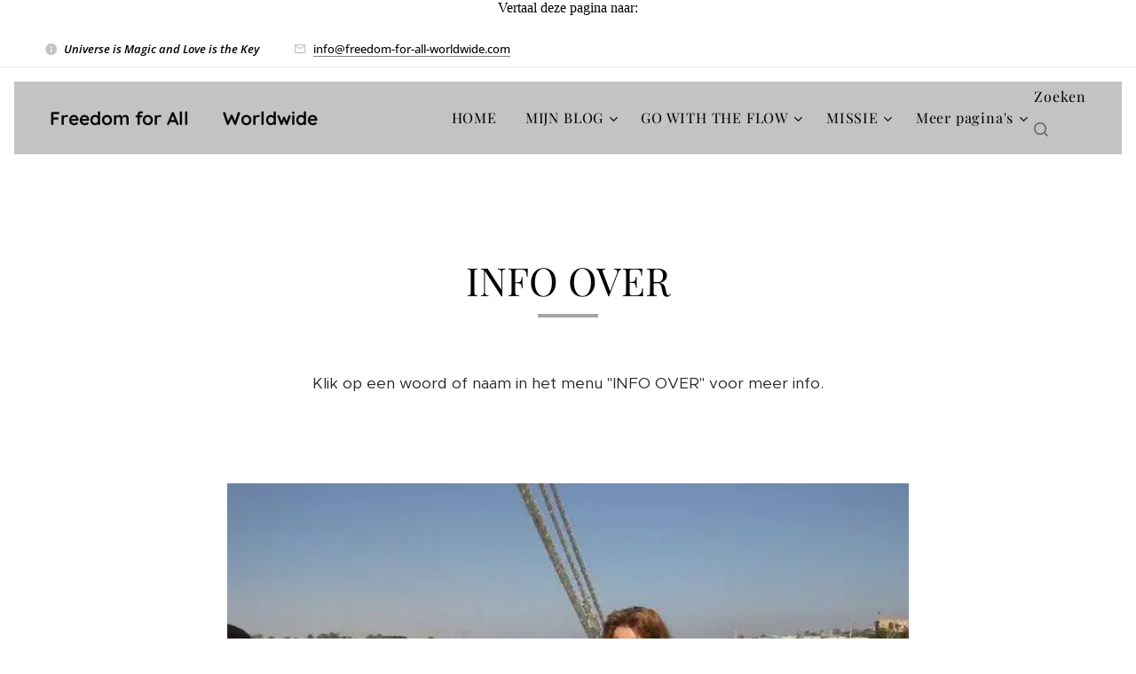

--- FILE ---
content_type: text/html; charset=UTF-8
request_url: https://www.freedom-for-all-worldwide.com/info-over/
body_size: 20211
content:
<!DOCTYPE html>
<html class="no-js" prefix="og: https://ogp.me/ns#" lang="nl">
<head><link rel="preconnect" href="https://duyn491kcolsw.cloudfront.net" crossorigin><link rel="preconnect" href="https://fonts.gstatic.com" crossorigin><meta charset="utf-8"><link rel="shortcut icon" href="https://65f8b7df77.clvaw-cdnwnd.com/3f8b05a230f416b6acfe9e530a1ac51d/200003371-0df7d0df81/6-6.png?ph=65f8b7df77"><link rel="apple-touch-icon" href="https://65f8b7df77.clvaw-cdnwnd.com/3f8b05a230f416b6acfe9e530a1ac51d/200003371-0df7d0df81/6-6.png?ph=65f8b7df77"><link rel="icon" href="https://65f8b7df77.clvaw-cdnwnd.com/3f8b05a230f416b6acfe9e530a1ac51d/200003371-0df7d0df81/6-6.png?ph=65f8b7df77">
    <meta http-equiv="X-UA-Compatible" content="IE=edge">
    <title>INFO OVER :: Freedom for All ❤️ Worldwide</title>
    <meta name="viewport" content="width=device-width,initial-scale=1">
    <meta name="msapplication-tap-highlight" content="no">
    
    <link href="https://duyn491kcolsw.cloudfront.net/files/0r/0rk/0rklmm.css?ph=65f8b7df77" media="print" rel="stylesheet">
    <link href="https://duyn491kcolsw.cloudfront.net/files/2e/2e5/2e5qgh.css?ph=65f8b7df77" media="screen and (min-width:100000em)" rel="stylesheet" data-type="cq" disabled>
    <link rel="stylesheet" href="https://duyn491kcolsw.cloudfront.net/files/3b/3b5/3b5edh.css?ph=65f8b7df77"><link rel="stylesheet" href="https://duyn491kcolsw.cloudfront.net/files/2t/2tx/2txvmx.css?ph=65f8b7df77" media="screen and (min-width:37.5em)"><link rel="stylesheet" href="https://duyn491kcolsw.cloudfront.net/files/1c/1c5/1c5esz.css?ph=65f8b7df77" data-wnd_color_scheme_file=""><link rel="stylesheet" href="https://duyn491kcolsw.cloudfront.net/files/0n/0nj/0njc6q.css?ph=65f8b7df77" data-wnd_color_scheme_desktop_file="" media="screen and (min-width:37.5em)" disabled=""><link rel="stylesheet" href="https://duyn491kcolsw.cloudfront.net/files/2a/2af/2afc1w.css?ph=65f8b7df77" data-wnd_additive_color_file=""><link rel="stylesheet" href="https://duyn491kcolsw.cloudfront.net/files/3d/3dz/3dzb9f.css?ph=65f8b7df77" data-wnd_typography_file=""><link rel="stylesheet" href="https://duyn491kcolsw.cloudfront.net/files/01/013/0133ua.css?ph=65f8b7df77" data-wnd_typography_desktop_file="" media="screen and (min-width:37.5em)" disabled=""><script>(()=>{let e=!1;const t=()=>{if(!e&&window.innerWidth>=600){for(let e=0,t=document.querySelectorAll('head > link[href*="css"][media="screen and (min-width:37.5em)"]');e<t.length;e++)t[e].removeAttribute("disabled");e=!0}};t(),window.addEventListener("resize",t),"container"in document.documentElement.style||fetch(document.querySelector('head > link[data-type="cq"]').getAttribute("href")).then((e=>{e.text().then((e=>{const t=document.createElement("style");document.head.appendChild(t),t.appendChild(document.createTextNode(e)),import("https://duyn491kcolsw.cloudfront.net/client/js.polyfill/container-query-polyfill.modern.js").then((()=>{let e=setInterval((function(){document.body&&(document.body.classList.add("cq-polyfill-loaded"),clearInterval(e))}),100)}))}))}))})()</script>
<link rel="preload stylesheet" href="https://duyn491kcolsw.cloudfront.net/files/2m/2m8/2m8msc.css?ph=65f8b7df77" as="style"><meta name="description" content="Klik op een woord of naam in het menu &quot;INFO OVER&quot; voor meer info."><meta name="keywords" content=""><meta name="generator" content="Webnode 2"><meta name="apple-mobile-web-app-capable" content="no"><meta name="apple-mobile-web-app-status-bar-style" content="black"><meta name="format-detection" content="telephone=no"><div style="text-align: center;"> 
<div>Vertaal deze pagina naar:</div>
<div id="google_translate_element">
</div>
<br>
</div> 
    <script type="text/javascript">
        function googleTranslateElementInit() {
            new google.translate.TranslateElement(
                {pageLanguage: 'nl'},
                'google_translate_element'
            );
        }
    </script>
 
    <script type="text/javascript" src="https://translate.google.com/translate_a/element.js?
cb=googleTranslateElementInit">
    </script>



<meta property="og:url" content="https://www.freedom-for-all-worldwide.com/info-over/"><meta property="og:title" content="INFO OVER :: Freedom for All ❤️ Worldwide"><meta property="og:type" content="article"><meta property="og:description" content="Klik op een woord of naam in het menu &quot;INFO OVER&quot; voor meer info."><meta property="og:site_name" content="Freedom for All ❤️ Worldwide"><meta property="og:image" content="https://65f8b7df77.clvaw-cdnwnd.com/3f8b05a230f416b6acfe9e530a1ac51d/200003242-7714677149/700/1-58.jpg?ph=65f8b7df77"><meta property="og:article:published_time" content="2025-05-11T00:00:00+0200"><meta name="robots" content="index,follow"><link rel="canonical" href="https://www.freedom-for-all-worldwide.com/info-over/"><script>window.checkAndChangeSvgColor=function(c){try{var a=document.getElementById(c);if(a){c=[["border","borderColor"],["outline","outlineColor"],["color","color"]];for(var h,b,d,f=[],e=0,m=c.length;e<m;e++)if(h=window.getComputedStyle(a)[c[e][1]].replace(/\s/g,"").match(/^rgb[a]?\(([0-9]{1,3}),([0-9]{1,3}),([0-9]{1,3})/i)){b="";for(var g=1;3>=g;g++)b+=("0"+parseInt(h[g],10).toString(16)).slice(-2);"0"===b.charAt(0)&&(d=parseInt(b.substr(0,2),16),d=Math.max(16,d),b=d.toString(16)+b.slice(-4));f.push(c[e][0]+"="+b)}if(f.length){var k=a.getAttribute("data-src"),l=k+(0>k.indexOf("?")?"?":"&")+f.join("&");a.src!=l&&(a.src=l,a.outerHTML=a.outerHTML)}}}catch(n){}};</script><script>
		window._gtmDataLayer = window._gtmDataLayer || [];
		(function(w,d,s,l,i){w[l]=w[l]||[];w[l].push({'gtm.start':new Date().getTime(),event:'gtm.js'});
		var f=d.getElementsByTagName(s)[0],j=d.createElement(s),dl=l!='dataLayer'?'&l='+l:'';
		j.async=true;j.src='https://www.googletagmanager.com/gtm.js?id='+i+dl;f.parentNode.insertBefore(j,f);})
		(window,document,'script','_gtmDataLayer','GTM-542MMSL');</script></head>
<body class="l wt-page ac-s ac-i ac-o ac-n l-default l-d-border b-btn-fr b-btn-s-m b-btn-dn b-btn-bw-1 img-d-n img-t-u img-h-n line-solid b-e-ds lbox-d c-s-m  wnd-s-i hb-on  wnd-fe"><noscript>
				<iframe
				 src="https://www.googletagmanager.com/ns.html?id=GTM-542MMSL"
				 height="0"
				 width="0"
				 style="display:none;visibility:hidden"
				 >
				 </iframe>
			</noscript>

<div class="wnd-page l-page cs-dark ac-d82323 ac-normal t-t-fs-m t-t-fw-m t-t-sp-n t-t-d-s t-s-fs-m t-s-fw-m t-s-sp-n t-s-d-n t-p-fs-m t-p-fw-l t-p-sp-n t-h-fs-m t-h-fw-m t-h-sp-n t-bq-fs-m t-bq-fw-m t-bq-sp-n t-bq-d-q t-btn-fw-l t-nav-fw-l t-pd-fw-l t-nav-tt-n">
    <div class="l-w t cf t-19">
        <div class="l-bg cf">
            <div class="s-bg-l">
                
                
            </div>
        </div>
        <header class="l-h cf">
            <div class="sw cf">
	<div class="sw-c cf"><section class="s s-hb cf sc-w   wnd-w-max wnd-hbi-on wnd-hbi-news-on">
	<div class="s-w cf">
		<div class="s-o cf">
			<div class="s-bg cf">
                <div class="s-bg-l">
                    
                    
                </div>
			</div>
			<div class="s-c">
                <div class="s-hb-c cf">
                    <div class="hb-si">
                        
                    </div>
                    <div class="hb-ci">
                        <div class="ci">
    <div class="ci-c" data-placeholder="Contactinformatie"><div class="ci-news"><span><em>Universe is Magic and Love is the Key</em> ❤️<br></span></div><div class="ci-mail"><span><a href="mailto:info@freedom-for-all-worldwide.com">info@freedom-for-all-worldwide.com</a></span></div></div>
</div>
                    </div>
                    <div class="hb-ccy">
                        
                    </div>
                    <div class="hb-lang">
                        
                    </div>
                </div>
			</div>
		</div>
	</div>
</section><section data-space="true" class="s s-hn s-hn-default wnd-mt-classic wnd-na-c logo-classic sc-cs  sc-al wnd-w-max wnd-nh-m hm-hidden wnd-nav-border wnd-nav-sticky menu-default">
	<div class="s-w">
		<div class="s-o">

			<div class="s-bg">
                <div class="s-bg-l">
                    
                    
                </div>
			</div>

			<div class="h-w h-f wnd-fixed">

				<div class="n-l">
					<div class="s-c menu-nav">
						<div class="logo-block">
							<div class="b b-l logo logo-default logo-nb quicksand wnd-logo-with-text logo-21 b-ls-s">
	<div class="b-l-c logo-content">
		<a class="b-l-link logo-link" href="/home/">

			

			

			<div class="b-l-br logo-br"></div>

			<div class="b-l-text logo-text-wrapper">
				<div class="b-l-text-w logo-text">
					<span class="b-l-text-c logo-text-cell"><strong>Freedom for All ❤️ Worldwide</strong></span>
				</div>
			</div>

		</a>
	</div>
</div>
						</div>

						<div id="menu-slider">
							<div id="menu-block">
								<nav id="menu"><div class="menu-font menu-wrapper">
	<a href="#" class="menu-close" rel="nofollow" title="Close Menu"></a>
	<ul role="menubar" aria-label="Menu" class="level-1">
		<li role="none" class="wnd-homepage">
			<a class="menu-item" role="menuitem" href="/home/"><span class="menu-item-text">HOME</span></a>
			
		</li><li role="none" class="wnd-with-submenu">
			<a class="menu-item" role="menuitem" href="/mijn-blog/"><span class="menu-item-text">MIJN BLOG</span></a>
			<ul role="menubar" aria-label="Menu" class="level-2">
		<li role="none">
			<a class="menu-item" role="menuitem" href="/cv/"><span class="menu-item-text">CV DIENIE KARS</span></a>
			
		</li><li role="none">
			<a class="menu-item" role="menuitem" href="/over-mij/"><span class="menu-item-text">OVER MIJ (DIENIE KARS)</span></a>
			
		</li><li role="none">
			<a class="menu-item" role="menuitem" href="/mijn-verleden/"><span class="menu-item-text">MIJN VERLEDEN</span></a>
			
		</li><li role="none">
			<a class="menu-item" role="menuitem" href="/over-mijn-blog/"><span class="menu-item-text">OVER MIJN BLOG</span></a>
			
		</li><li role="none">
			<a class="menu-item" role="menuitem" href="/gepubliceerde-blogs/"><span class="menu-item-text">GEPUBLICEERDE BLOGS</span></a>
			
		</li>
	</ul>
		</li><li role="none" class="wnd-with-submenu">
			<a class="menu-item" role="menuitem" href="/go-with-the-flow/"><span class="menu-item-text">GO WITH THE FLOW</span></a>
			<ul role="menubar" aria-label="Menu" class="level-2">
		<li role="none">
			<a class="menu-item" role="menuitem" href="/mijn-paarden/"><span class="menu-item-text">MIJN PAARDEN</span></a>
			
		</li>
	</ul>
		</li><li role="none" class="wnd-with-submenu">
			<a class="menu-item" role="menuitem" href="/de-missie-van-dienie-kars/"><span class="menu-item-text">MISSIE</span></a>
			<ul role="menubar" aria-label="Menu" class="level-2">
		<li role="none">
			<a class="menu-item" role="menuitem" href="/biografie-dienie-kars/"><span class="menu-item-text">BIOGRAFIE VAN DIENIE KARS</span></a>
			
		</li><li role="none" class="wnd-with-submenu">
			<a class="menu-item" role="menuitem" href="/wereldvrede/"><span class="menu-item-text">WERELDVREDE</span></a>
			<ul role="menubar" aria-label="Menu" class="level-3">
		<li role="none">
			<a class="menu-item" role="menuitem" href="/psychiatrie/"><span class="menu-item-text">PSYCHIATRIE</span></a>
			
		</li><li role="none">
			<a class="menu-item" role="menuitem" href="/wereldorde/"><span class="menu-item-text">WERELDORDE</span></a>
			
		</li><li role="none">
			<a class="menu-item" role="menuitem" href="/wake-up-call-22/"><span class="menu-item-text">WAKE UP CALL 22</span></a>
			
		</li>
	</ul>
		</li><li role="none">
			<a class="menu-item" role="menuitem" href="/wie-is-dienie-kars/"><span class="menu-item-text">OVER DIENIE KARS</span></a>
			
		</li><li role="none">
			<a class="menu-item" role="menuitem" href="/agenda-bijeenkomsten/"><span class="menu-item-text">AGENDA 2025</span></a>
			
		</li><li role="none">
			<a class="menu-item" role="menuitem" href="/worldpeace/"><span class="menu-item-text">WORLDPEACE</span></a>
			
		</li><li role="none">
			<a class="menu-item" role="menuitem" href="/presentaties/"><span class="menu-item-text">PRESENTATIES</span></a>
			
		</li><li role="none">
			<a class="menu-item" role="menuitem" href="/mijn-spirituele-reis-als-lichtwerker/"><span class="menu-item-text">MIJN SPIRITUELE REIS ALS LICHTWERKER</span></a>
			
		</li><li role="none">
			<a class="menu-item" role="menuitem" href="/familieopstelling/"><span class="menu-item-text">FAMILIEOPSTELLING</span></a>
			
		</li>
	</ul>
		</li><li role="none">
			<a class="menu-item" role="menuitem" href="/contact/"><span class="menu-item-text">CONTACT</span></a>
			
		</li><li role="none">
			<a class="menu-item" role="menuitem" href="/talentenpagina/"><span class="menu-item-text">TALENTENPAGINA</span></a>
			
		</li><li role="none" class="wnd-with-submenu">
			<a class="menu-item" role="menuitem" href="/ledengedeelte/"><span class="menu-item-text">LEDENGEDEELTE</span></a>
			<ul role="menubar" aria-label="Menu" class="level-2">
		<li role="none">
			<a class="menu-item" role="menuitem" href="/user-registration/"><span class="menu-item-text">Leden registratie</span></a>
			
		</li><li role="none">
			<a class="menu-item" role="menuitem" href="/user-login/"><span class="menu-item-text">Leden aanmelden</span></a>
			
		</li>
	</ul>
		</li><li role="none" class="wnd-active wnd-active-path wnd-with-submenu">
			<a class="menu-item" role="menuitem" href="/info-over/"><span class="menu-item-text">INFO OVER </span></a>
			<ul role="menubar" aria-label="Menu" class="level-2">
		<li role="none">
			<a class="menu-item" role="menuitem" href="/dienie-kars-en-ad-van-arkel/"><span class="menu-item-text">DIENIE KARS EN HAAR EX-PARTNER AD VAN ARKEL</span></a>
			
		</li><li role="none">
			<a class="menu-item" role="menuitem" href="/arjen-kamphuis/"><span class="menu-item-text">ARJEN KAMPHUIS</span></a>
			
		</li><li role="none">
			<a class="menu-item" role="menuitem" href="/rinus-verhagen/"><span class="menu-item-text">Rinus Verhagen </span></a>
			
		</li><li role="none">
			<a class="menu-item" role="menuitem" href="/trudi-verstegen/"><span class="menu-item-text">Trudi Verstegen</span></a>
			
		</li><li role="none">
			<a class="menu-item" role="menuitem" href="/rob-scholte/"><span class="menu-item-text">Rob Scholte</span></a>
			
		</li><li role="none">
			<a class="menu-item" role="menuitem" href="/caspar-zwart/"><span class="menu-item-text">Caspar Zwart</span></a>
			
		</li><li role="none">
			<a class="menu-item" role="menuitem" href="/ingrid-havers/"><span class="menu-item-text">Ingrid Havers</span></a>
			
		</li><li role="none">
			<a class="menu-item" role="menuitem" href="/debbie-beekwielder-alias-irhuia/"><span class="menu-item-text">Debbie Beekwielder alias Irhuia</span></a>
			
		</li><li role="none">
			<a class="menu-item" role="menuitem" href="/nathalie-augustina/"><span class="menu-item-text">NATHALIE AUGUSTINA</span></a>
			
		</li><li role="none">
			<a class="menu-item" role="menuitem" href="/esther-ouwehand/"><span class="menu-item-text">Esther Ouwehand</span></a>
			
		</li><li role="none">
			<a class="menu-item" role="menuitem" href="/mavis-alicia-andrews/"><span class="menu-item-text">Mavis Alicia Andrews</span></a>
			
		</li><li role="none">
			<a class="menu-item" role="menuitem" href="/ronald-bernard/"><span class="menu-item-text">RONALD BERNARD</span></a>
			
		</li><li role="none">
			<a class="menu-item" role="menuitem" href="/leen-van-den-ende/"><span class="menu-item-text">LEEN VAN DEN ENDE</span></a>
			
		</li><li role="none">
			<a class="menu-item" role="menuitem" href="/wendy-van-egmond/"><span class="menu-item-text">WENDY VAN EGMOND</span></a>
			
		</li><li role="none">
			<a class="menu-item" role="menuitem" href="/gerard-wouters/"><span class="menu-item-text">GERARD WOUTERS</span></a>
			
		</li><li role="none">
			<a class="menu-item" role="menuitem" href="/peter-de-koning/"><span class="menu-item-text">PETER DE KONING</span></a>
			
		</li><li role="none">
			<a class="menu-item" role="menuitem" href="/youri-plate/"><span class="menu-item-text">YOURI PLATE</span></a>
			
		</li><li role="none">
			<a class="menu-item" role="menuitem" href="/alessandro-de-angelis/"><span class="menu-item-text">ALESSANDRO DE ANGELIS</span></a>
			
		</li><li role="none">
			<a class="menu-item" role="menuitem" href="/gideon-van-meijeren/"><span class="menu-item-text">GIDEON VAN MEIJEREN</span></a>
			
		</li><li role="none">
			<a class="menu-item" role="menuitem" href="/john-troost/"><span class="menu-item-text">JOHN TROOST </span></a>
			
		</li><li role="none">
			<a class="menu-item" role="menuitem" href="/emily-passemiers/"><span class="menu-item-text">EMELY PASSEMIERS</span></a>
			
		</li><li role="none">
			<a class="menu-item" role="menuitem" href="/de-opname-the-rapture/"><span class="menu-item-text">DE OPNAME THE RAPTURE </span></a>
			
		</li><li role="none">
			<a class="menu-item" role="menuitem" href="/eric-donk/"><span class="menu-item-text">ERIC DONK</span></a>
			
		</li><li role="none">
			<a class="menu-item" role="menuitem" href="/wouter-raatgever/"><span class="menu-item-text">WOUTER RAATGEVER</span></a>
			
		</li><li role="none">
			<a class="menu-item" role="menuitem" href="/petra-botter/"><span class="menu-item-text">PETRA BOTTER</span></a>
			
		</li><li role="none">
			<a class="menu-item" role="menuitem" href="/wim-visscher/"><span class="menu-item-text">WIM VISSCHER</span></a>
			
		</li><li role="none">
			<a class="menu-item" role="menuitem" href="/student-tom-journalistiek/"><span class="menu-item-text">STUDENT TOM JOURNALISTIEK</span></a>
			
		</li><li role="none">
			<a class="menu-item" role="menuitem" href="/ellen-den-hollander/"><span class="menu-item-text">ELLEN DEN HOLLANDER</span></a>
			
		</li><li role="none">
			<a class="menu-item" role="menuitem" href="/sjors-frohlich/"><span class="menu-item-text">SJORS FROHLICH</span></a>
			
		</li><li role="none">
			<a class="menu-item" role="menuitem" href="/huseyin-baybasin/"><span class="menu-item-text">Huseyin Baybaşin</span></a>
			
		</li><li role="none">
			<a class="menu-item" role="menuitem" href="/marieke-van-der-plas/"><span class="menu-item-text">Marieke van der Plas</span></a>
			
		</li><li role="none">
			<a class="menu-item" role="menuitem" href="/de-andere-krant/"><span class="menu-item-text">De Andere Krant</span></a>
			
		</li><li role="none">
			<a class="menu-item" role="menuitem" href="/angela-merkel/"><span class="menu-item-text">Angela Merkel</span></a>
			
		</li><li role="none">
			<a class="menu-item" role="menuitem" href="/ans-hoornweg/"><span class="menu-item-text">Ans Hoornweg</span></a>
			
		</li><li role="none">
			<a class="menu-item" role="menuitem" href="/anton-teuben-schumann-resonantie/"><span class="menu-item-text">Anton Teuben</span></a>
			
		</li><li role="none" class="wnd-with-submenu">
			<a class="menu-item" role="menuitem" href="/bart-van-well/"><span class="menu-item-text">Bart van Well</span></a>
			<ul role="menubar" aria-label="Menu" class="level-3">
		<li role="none">
			<a class="menu-item" role="menuitem" href="/verklaring-bart-van-well/"><span class="menu-item-text">Verklaring Bart van Well</span></a>
			
		</li>
	</ul>
		</li><li role="none">
			<a class="menu-item" role="menuitem" href="/carel-heebink/"><span class="menu-item-text">CAREL HEEBINK</span></a>
			
		</li><li role="none">
			<a class="menu-item" role="menuitem" href="/corona/"><span class="menu-item-text">Corona</span></a>
			
		</li><li role="none">
			<a class="menu-item" role="menuitem" href="/dick-van-nieuwkoop/"><span class="menu-item-text">Dick van Nieuwkoop</span></a>
			
		</li><li role="none">
			<a class="menu-item" role="menuitem" href="/dienie-kars/"><span class="menu-item-text">Dienie Kars</span></a>
			
		</li><li role="none">
			<a class="menu-item" role="menuitem" href="/frans-heslinga-compleetdenker/"><span class="menu-item-text">Frans Heslinga</span></a>
			
		</li><li role="none">
			<a class="menu-item" role="menuitem" href="/harry-borghouts/"><span class="menu-item-text">Harry Borghouts</span></a>
			
		</li><li role="none">
			<a class="menu-item" role="menuitem" href="/huig-plug/"><span class="menu-item-text">Huig Plug</span></a>
			
		</li><li role="none">
			<a class="menu-item" role="menuitem" href="/irma-schiffers/"><span class="menu-item-text"> IRMA SCHIFFERS</span></a>
			
		</li><li role="none">
			<a class="menu-item" role="menuitem" href="/jaap-dieleman/"><span class="menu-item-text">JAAP DIELEMAN</span></a>
			
		</li><li role="none">
			<a class="menu-item" role="menuitem" href="/jacob-aberkrombie/"><span class="menu-item-text">Jacob Aberkrombie</span></a>
			
		</li><li role="none">
			<a class="menu-item" role="menuitem" href="/kantelpunt/"><span class="menu-item-text">Kantelpunt</span></a>
			
		</li><li role="none">
			<a class="menu-item" role="menuitem" href="/leo-stoter/"><span class="menu-item-text">LEO STOTER SOAP (DEEL 1)</span></a>
			
		</li><li role="none">
			<a class="menu-item" role="menuitem" href="/manuela-van-der-knaap/"><span class="menu-item-text">Manuela van der Knaap</span></a>
			
		</li><li role="none">
			<a class="menu-item" role="menuitem" href="/marcel-vervloesem/"><span class="menu-item-text">Marcel Vervloesem</span></a>
			
		</li><li role="none">
			<a class="menu-item" role="menuitem" href="/michael-jackson/"><span class="menu-item-text">Michael Jackson</span></a>
			
		</li><li role="none">
			<a class="menu-item" role="menuitem" href="/mark-rutte/"><span class="menu-item-text">Mark Rutte</span></a>
			
		</li><li role="none">
			<a class="menu-item" role="menuitem" href="/john-baselmans/"><span class="menu-item-text">JOHN BASELMANS</span></a>
			
		</li><li role="none">
			<a class="menu-item" role="menuitem" href="/joris-demmink/"><span class="menu-item-text">Joris Demmink</span></a>
			
		</li><li role="none">
			<a class="menu-item" role="menuitem" href="/marcel-vriesema/"><span class="menu-item-text">Marcel Vriesema</span></a>
			
		</li><li role="none">
			<a class="menu-item" role="menuitem" href="/mh17/"><span class="menu-item-text">MH17</span></a>
			
		</li><li role="none">
			<a class="menu-item" role="menuitem" href="/martin-vrijland/"><span class="menu-item-text">MARTIN VRIJLAND</span></a>
			
		</li><li role="none">
			<a class="menu-item" role="menuitem" href="/micha-kat/"><span class="menu-item-text">Micha Kat</span></a>
			
		</li><li role="none">
			<a class="menu-item" role="menuitem" href="/nesara-gesara/"><span class="menu-item-text">NESARA / GESARA</span></a>
			
		</li><li role="none">
			<a class="menu-item" role="menuitem" href="/neset-temirci/"><span class="menu-item-text">Neset Temirci</span></a>
			
		</li><li role="none">
			<a class="menu-item" role="menuitem" href="/rip/"><span class="menu-item-text">OVERLEDEN MENSEN RIP</span></a>
			
		</li><li role="none">
			<a class="menu-item" role="menuitem" href="/peter-bierhof/"><span class="menu-item-text">PETER BIERHOF</span></a>
			
		</li><li role="none">
			<a class="menu-item" role="menuitem" href="/peter-dg/"><span class="menu-item-text">PETER DG</span></a>
			
		</li><li role="none">
			<a class="menu-item" role="menuitem" href="/revolutionair-online/"><span class="menu-item-text">Revolutionair Online</span></a>
			
		</li><li role="none">
			<a class="menu-item" role="menuitem" href="/ronald-bernard2/"><span class="menu-item-text">RONALD BERNARD</span></a>
			
		</li><li role="none">
			<a class="menu-item" role="menuitem" href="/take-care-4/"><span class="menu-item-text">Take care 4</span></a>
			
		</li><li role="none">
			<a class="menu-item" role="menuitem" href="/yvonne-brinkerink/"><span class="menu-item-text">Yvonne Brinkerink</span></a>
			
		</li><li role="none">
			<a class="menu-item" role="menuitem" href="/walter-jakobsen/"><span class="menu-item-text">WALTER JAKOBSEN</span></a>
			
		</li><li role="none">
			<a class="menu-item" role="menuitem" href="/hans-meyer-van-website-wees-de-weerstand/"><span class="menu-item-text">Wees de Weerstand</span></a>
			
		</li><li role="none">
			<a class="menu-item" role="menuitem" href="/david-sorensen/"><span class="menu-item-text">DAVID SORENSEN</span></a>
			
		</li><li role="none">
			<a class="menu-item" role="menuitem" href="/kim-goguen/"><span class="menu-item-text">KIM GOGUEN</span></a>
			
		</li><li role="none">
			<a class="menu-item" role="menuitem" href="/willem-engel/"><span class="menu-item-text">Willem Engel </span></a>
			
		</li><li role="none">
			<a class="menu-item" role="menuitem" href="/wim-visscher-dutch-digger-news-kanaal-telegram/"><span class="menu-item-text">Wim Visscher</span></a>
			
		</li>
	</ul>
		</li><li role="none">
			<a class="menu-item" role="menuitem" href="/who-we-really-are/"><span class="menu-item-text">WHO WE REALLY ARE</span></a>
			
		</li><li role="none">
			<a class="menu-item" role="menuitem" href="/tartaria/"><span class="menu-item-text">TARTARIA</span></a>
			
		</li><li role="none">
			<a class="menu-item" role="menuitem" href="/henri-bontenbal/"><span class="menu-item-text">HENRI BONTENBAL</span></a>
			
		</li>
	</ul>
	<span class="more-text">Meer pagina's</span>
</div></nav>
							</div>
						</div>

						<div class="cart-and-mobile">
							<div class="search">
    <div class="search-app"></div>
</div>
							

							<div id="menu-mobile">
								<a href="#" id="menu-submit"><span></span>Menu</a>
							</div>
						</div>

					</div>
				</div>

			</div>

		</div>
	</div>
</section></div>
</div>
        </header>
        <main class="l-m cf">
            <div class="sw cf">
	<div class="sw-c cf"><section class="s s-hm s-hm-hidden wnd-h-hidden cf sc-w   hn-default"></section><section class="s s-basic cf sc-w   wnd-w-default wnd-s-higher wnd-h-auto">
	<div class="s-w cf">
		<div class="s-o s-fs cf">
			<div class="s-bg cf">
				<div class="s-bg-l">
                    
					
				</div>
			</div>
			<div class="s-c s-fs cf">
				<div class="ez cf wnd-no-cols">
	<div class="ez-c"><div class="b b-text cf">
	<div class="b-c b-text-c b-s b-s-t60 b-s-b60 b-cs cf"><h1 class="wnd-align-center">INFO OVER</h1><p class="wnd-align-center"><br></p><p class="wnd-align-center">Klik op een woord of naam in het menu "INFO OVER" voor meer info.</p><div class="wnd-align-center"><p><br></p></div>


</div>
</div><div class="b-img b-img-default b b-s cf wnd-orientation-landscape wnd-type-image img-s-n" style="margin-left:13.23%;margin-right:13.23%;" id="wnd_ImageBlock_26377">
	<div class="b-img-w">
		<div class="b-img-c" style="padding-bottom:75%;text-align:center;">
            <picture><source type="image/webp" srcset="https://65f8b7df77.clvaw-cdnwnd.com/3f8b05a230f416b6acfe9e530a1ac51d/200004076-5763257635/450/1-58.webp?ph=65f8b7df77 450w, https://65f8b7df77.clvaw-cdnwnd.com/3f8b05a230f416b6acfe9e530a1ac51d/200004076-5763257635/700/1-58.webp?ph=65f8b7df77 640w, https://65f8b7df77.clvaw-cdnwnd.com/3f8b05a230f416b6acfe9e530a1ac51d/200004076-5763257635/1-58.webp?ph=65f8b7df77 640w" sizes="100vw" ><img id="wnd_ImageBlock_26377_img" src="https://65f8b7df77.clvaw-cdnwnd.com/3f8b05a230f416b6acfe9e530a1ac51d/200003242-7714677149/1-58.jpg?ph=65f8b7df77" alt="" width="640" height="480" loading="lazy" style="top:0%;left:0%;width:100%;height:100%;position:absolute;" ></picture>
			</div>
		
	</div>
</div></div>
</div>
			</div>
		</div>
	</div>
</section><section class="s s-basic cf sc-w   wnd-w-default wnd-s-higher wnd-h-auto">
	<div class="s-w cf">
		<div class="s-o s-fs cf">
			<div class="s-bg cf">
				<div class="s-bg-l">
                    
					
				</div>
			</div>
			<div class="s-c s-fs cf">
				<div class="ez cf wnd-no-cols">
	<div class="ez-c"><div class="b b-text cf">
	<div class="b-c b-text-c b-s b-s-t60 b-s-b60 b-cs cf"><h2 class="wnd-align-center">Heb je interessante info?</h2><div><p><br></p></div><p class="wnd-align-center">Of belangrijke informatie over iemand?</p><p class="wnd-align-center">Stuur de info middels het contactformulier.</p><p class="wnd-align-center">Of stuur een mail naar: <br></p><p class="wnd-align-center">info@freedom-for-all.com</p><p class="wnd-align-center">Dank&nbsp; je wel.</p><p class="wnd-align-center"><br></p></div>
</div><div class="b b-s b-s-t150 b-s-b150 b-btn b-btn-3 wnd-align-center">
	<div class="b-btn-c i-a">
		<a class="b-btn-l" href="/contact/">
			<span class="b-btn-t">C O N T A C T F O R M U L I E R</span>
		</a>
	</div>
</div><div class="b-sp b b-s cf" style="margin-left:0%;margin-right:0%;">
    <div class="b-sp-c" id="wnd_SpacingBlock_56551_container" style="position:relative;padding-bottom:15%;">
        <div class="b-sp-placeholder">
            
        </div>
    </div>
</div></div>
</div>
			</div>
		</div>
	</div>
</section></div>
</div>
        </main>
        <footer class="l-f cf">
            <div class="sw cf">
	<div class="sw-c cf"><section data-wn-border-element="s-f-border" class="s s-f s-f-double s-f-simple sc-m wnd-background-image  wnd-w-default wnd-s-higher">
	<div class="s-w">
		<div class="s-o">
			<div class="s-bg">
                <div class="s-bg-l wnd-background-image fx-grayscale bgpos-center-center bgatt-scroll overlay-blue-strong">
                    <picture><source type="image/webp" srcset="https://65f8b7df77.clvaw-cdnwnd.com/3f8b05a230f416b6acfe9e530a1ac51d/200007134-7f6847f687/700/1-9-0.webp?ph=65f8b7df77 700w, https://65f8b7df77.clvaw-cdnwnd.com/3f8b05a230f416b6acfe9e530a1ac51d/200007134-7f6847f687/1-9-0.webp?ph=65f8b7df77 640w, https://65f8b7df77.clvaw-cdnwnd.com/3f8b05a230f416b6acfe9e530a1ac51d/200007134-7f6847f687/1-9-0.webp?ph=65f8b7df77 2x" sizes="100vw" ><img src="https://65f8b7df77.clvaw-cdnwnd.com/3f8b05a230f416b6acfe9e530a1ac51d/200000172-c0843c0846/1-9.jpg?ph=65f8b7df77" width="640" height="480" alt="" loading="lazy" ></picture>
                    
                </div>
			</div>
			<div class="s-c s-f-l-w s-f-border">
				<div class="s-f-l b-s b-s-t0 b-s-b0">
					<div class="s-f-l-c s-f-l-c-first">
						<div class="s-f-cr"><span class="it b link">
	<span class="it-c"><font class="wnd-font-size-150"><strong>STEUN MIJN MISSIE EN OOK ONZE GEZAMENLIJKE MISSIE VOOR WERELDVREDE, VOORSPOED EN OVERVLOED <font class="wnd-font-size-200">🕊</font></strong></font><br><br>We gaan onze Vrijheid pas vieren en zelf beleven wanneer we dat zelf gaan doorvoelen in al onze aderen en vezels.<br><br>E-mail: info@dieniekars.nl - Website: <a href="https://www.dieniekars.nl" target="_blank">dieniekars.nl<br></a><br><em>Disclaimer:
 Bij onjuiste berichtgevingen zal ik dit zo spoedig mogelijk 
rectificeren op mijn website, zodra jij met de juiste informatie komt 
met onderbouwing van feiten en/of bewijzen.</em> <br><br></span>
</span></div>
						<div class="s-f-cr"><span class="it b link">
	<span class="it-c"><a href="/mijn-blog/">MIJN BLOG</a><br><br>Hartelijk
 dank voor je bezoek aan mijn website Freedom for All ❤️  Worldwide. Doe
 je voordeel met de informatie op deze website voor jezelf, je dierbaren, je medemens en alle 
toekomstige kinderen in onze wereld.
Alles is nu verbonden wat nu verbonden dient te zijn. het is nu een kwestie van opschakelen, stap voor stap.<br>&nbsp;<br>Mijn Missie hier op aarde is om jou en de wereldbevolking te informeren en te triggeren om na te gaan denken over onderwerpen waar we normaal nooit over nagedacht zouden hebben wanneer we niet vooraf geprikkeld zouden worden door een prikkel of herinnering. <br><br>Op dit moment heb Ik (Dienie Kars), de schrijver van de blogs en artikelen geen uitkering en geen betaalde job om Gods werk te kunnen doen. Financiële bijdragen in de vorm van <a href="https://steunactie.nl/actie/help-en-ondersteun-mij-aub-met-mijn-missie-voor-de-wereldbevolking/-13515?popup=donate" target="_blank">donaties</a> zijn daarom erg belangrijk voor mij en zeer zeker ook voor de continuïteit van mijn websites, de aanschaf van materiaal, het aanhouden van abonnementen, werkcontacten, etc. Het vele werk is onbetaald en louter voor de goede zaak: VRIJHEID ❤️<br><br>Waardeer je wat ik schrijf en doe? 
Donaties zijn erg welkom, zodat ik verder onderzoek kan blijven doen naar de Waarheid van ons Aardse bestaan en daardoor goede oplossingen aan kan reiken. Mijn enige bron van inkomsten zijn donaties op dit moment. In mijn onderzoek gaat veel tijd en energie zitten. Wil je mij hierin ondersteunen? Ondersteun mij dan aub met een donatie. Dank je wel <font class="wnd-font-size-180"><strong>❤️<br></strong></font><br>Bank: DE53403510600073883803 - Ten name van: D. Kars - Omschrijving: Donatie.&nbsp;<p>Mijn informatie kun je vinden in de volgende Telegram kanalen:<br><br><a href="https://t.me/Volk_Wordt_Wakker_kanaal" target="_blank">VOLK WORDT WAKKER</a> │<a href="https://t.me/+TT12s9IYGqm1Vu0J" target="_blank">FREE LIFE WORLD</a> │ <a href="https://t.me/+Zby_tbLIqbo2ZmM0" target="_blank">MIJN MISSIE</a> │ <a href="https://t.me/Vrij_Nederland" target="_blank">VRIJ ❤️ NEDERLAND</a> │<a href="https://t.me/Openbaringen" target="_blank">OPENBARINGEN</a> │<a href="https://t.me/GesaraNederland" target="_blank">HET GROTE ONTWAKEN!<br></a></p><br></span>
</span></div>
					</div>
					<div class="s-f-l-c s-f-l-c-last">
						<div class="s-f-sf">
                            <span class="sf b">
<span class="sf-content sf-c link"><h1 class="wnd-align-center"><font class="wnd-font-size-70">"<a href="https://www.de-nieuwe-media.nl/l/de-nieuwe-tien-geboden-van-god-en-het-grote-plan-van-god-voor-de-mensheid-om-definitief-uit-de-slavernij-te-stappen-wat-voortduurt-tot-in-de-eeuwigheid/" target="_blank">DE NIEUWE TIEN GEBODEN VAN GOD</a>"</font></h1><p class="wnd-align-center"><em>Het koninkrijk van God is de realiteit van Gods heerschappij die is 
gekomen in de harten van alle mensen die geloven in Jezus Christus. Het 
is geen zichtbaar koninkrijk, zoals een aardse regering. Gods koninkrijk
 is in ons innerlijk. Het is een geestelijke realiteit, die we ervaren 
door de Heilige Geest.</em></p>Het doden (vermoorden, vergiftigen) van 
mensen over de gehele wereld moet worden gestopt 
en het stoppen ervan in de eeuwigheid zal moeten blijven voortduren. 
<br><br>Informeer
 jezelf over Hennep en Vrije energie, ontwaak en ga ook 
je eigen innerlijke reis doen, de weg naar binnen, in het belang van jezelf en het 
voortbestaan van de mensheid, het 
dierenrijk en onze mooie planeet. <br><br>Doe iets goeds met de aangereikte 
informatie en deel de informatie alleen als het resoneert met jou.
<br><br>Openbaring 13 - Romeinen 13 - Daniël 12<br><em></em><br>Alle rechten voorbehouden.
<br>&nbsp;<br>© 2025  │ FREEDOM FOR ALL ❤️ WORLDWIDE<br><br>Mijn eigen Missie is volbracht op 17 april 2025.<br><br>Onze gezamenlijk Missie is volbracht op 22 april 2025.<br><em><br>Het is volbracht!</em> <br>
 <h1><font class="wnd-font-size-80">Op 4 mei 2025 herdachten wij alle slachtoffers die gestorven en vermoord zijn door satanisten en schijnheiligen.</font></h1><em><font class="wnd-font-size-200"><font class="wnd-font-size-110"><font class="wnd-font-size-60">Vanaf 5 mei 2025: We are Free!<br></font></font></font></em>
<h1 class=""><font class="wnd-font-size-90"><font class="wnd-font-size-110"><a href="/l/shift-to-freedom-we-the-people/">SHIFT TO</a> FREEDOM ❤️<br><font class="wnd-font-size-40"><font class="wnd-font-size-90"><strong>Vanaf 1 januari 2026 is de GESARA wet van toepassing in de hele wereld.</strong></font></font></font></font><br></h1>
</span>
</span>
                            
                            
                            
                            
                        </div>
                        <div class="s-f-l-c-w">
                            <div class="s-f-lang lang-select cf">
	
</div>
                            <div class="s-f-ccy ccy-select cf">
	
</div>
                        </div>
					</div>
				</div>
			</div>
		</div>
	</div>
</section></div>
</div>
        </footer>
    </div>
    
</div>


<!-- Steunactie donatieknop --> 
<div class="steunactie-widget" data-url="https://steunactie.nl/actie/help-mensen-in-nood-die-graag-verder-willen-met-hun-levensreis-en-missie/-13515?widget=big"></div>
<script src="https://steunactie.nl/js/widget.js"></script>
<script src="https://duyn491kcolsw.cloudfront.net/files/10/10q/10qvh4.js?ph=65f8b7df77" crossorigin="anonymous" type="module"></script><script>document.querySelector(".wnd-fe")&&[...document.querySelectorAll(".c")].forEach((e=>{const t=e.querySelector(".b-text:only-child");t&&""===t.querySelector(".b-text-c").innerText&&e.classList.add("column-empty")}))</script>


<script src="https://duyn491kcolsw.cloudfront.net/client.fe/js.compiled/lang.nl.1944.js?ph=65f8b7df77" crossorigin="anonymous"></script><script src="https://duyn491kcolsw.cloudfront.net/client.fe/js.compiled/compiled.multi.2-2067.js?ph=65f8b7df77" crossorigin="anonymous"></script><script>var wnd = wnd || {};wnd.$data = {"image_content_items":{"wnd_ThumbnailBlock_517768":{"id":"wnd_ThumbnailBlock_517768","type":"wnd.pc.ThumbnailBlock"},"wnd_HeaderSection_header_main_821797":{"id":"wnd_HeaderSection_header_main_821797","type":"wnd.pc.HeaderSection"},"wnd_Section_default_302918":{"id":"wnd_Section_default_302918","type":"wnd.pc.Section"},"wnd_Section_default_503617":{"id":"wnd_Section_default_503617","type":"wnd.pc.Section"},"wnd_ImageBlock_270910":{"id":"wnd_ImageBlock_270910","type":"wnd.pc.ImageBlock"},"wnd_ImageBlock_26377":{"id":"wnd_ImageBlock_26377","type":"wnd.pc.ImageBlock"},"wnd_LogoBlock_331730":{"id":"wnd_LogoBlock_331730","type":"wnd.pc.LogoBlock"},"wnd_FooterSection_footer_433438":{"id":"wnd_FooterSection_footer_433438","type":"wnd.pc.FooterSection"}},"svg_content_items":{"wnd_ImageBlock_270910":{"id":"wnd_ImageBlock_270910","type":"wnd.pc.ImageBlock"},"wnd_ImageBlock_26377":{"id":"wnd_ImageBlock_26377","type":"wnd.pc.ImageBlock"},"wnd_LogoBlock_331730":{"id":"wnd_LogoBlock_331730","type":"wnd.pc.LogoBlock"}},"content_items":[],"eshopSettings":{"ESHOP_SETTINGS_DISPLAY_PRICE_WITHOUT_VAT":false,"ESHOP_SETTINGS_DISPLAY_ADDITIONAL_VAT":false,"ESHOP_SETTINGS_DISPLAY_SHIPPING_COST":false},"project_info":{"isMultilanguage":false,"isMulticurrency":false,"eshop_tax_enabled":"0","country_code":"nl","contact_state":null,"eshop_tax_type":"VAT","eshop_discounts":true,"graphQLURL":"https:\/\/freedom-for-all-worldwide.com\/servers\/graphql\/","iubendaSettings":{"cookieBarCode":"","cookiePolicyCode":"","privacyPolicyCode":"","termsAndConditionsCode":""}}};</script><script>wnd.$system = {"fileSystemType":"aws_s3","localFilesPath":"https:\/\/www.freedom-for-all-worldwide.com\/_files\/","awsS3FilesPath":"https:\/\/65f8b7df77.clvaw-cdnwnd.com\/3f8b05a230f416b6acfe9e530a1ac51d\/","staticFiles":"https:\/\/duyn491kcolsw.cloudfront.net\/files","isCms":false,"staticCDNServers":["https:\/\/duyn491kcolsw.cloudfront.net\/"],"fileUploadAllowExtension":["jpg","jpeg","jfif","png","gif","bmp","ico","svg","webp","tiff","pdf","doc","docx","ppt","pptx","pps","ppsx","odt","xls","xlsx","txt","rtf","mp3","wma","wav","ogg","amr","flac","m4a","3gp","avi","wmv","mov","mpg","mkv","mp4","mpeg","m4v","swf","gpx","stl","csv","xml","txt","dxf","dwg","iges","igs","step","stp"],"maxUserFormFileLimit":4194304,"frontendLanguage":"nl","backendLanguage":"nl","frontendLanguageId":"1","page":{"id":200077380,"identifier":"info-over","template":{"id":200001727,"styles":{"typography":"t-19_new","scheme":"cs-dark","additiveColor":"ac-d82323 ac-normal","acHeadings":false,"acSubheadings":true,"acIcons":true,"acOthers":true,"imageStyle":"img-d-n","imageHover":"img-h-n","imageTitle":"img-t-u","buttonStyle":"b-btn-fr","buttonSize":"b-btn-s-m","buttonDecoration":"b-btn-dn","buttonBorders":"b-btn-bw-1","lineStyle":"line-solid","eshopGridItemStyle":"b-e-ds","lightboxStyle":"lbox-d","columnSpaces":"c-s-m","background":{"default":null},"backgroundSettings":{"default":""},"layoutType":"l-default","layoutDecoration":"l-d-border","formStyle":"default","menuType":"","menuStyle":"menu-default","sectionWidth":"wnd-w-default","sectionSpace":"wnd-s-higher","acMenu":true,"buttonWeight":"t-btn-fw-l","productWeight":"t-pd-fw-l","menuWeight":"t-nav-fw-l","typoTitleSizes":"t-t-fs-m","typoTitleWeights":"t-t-fw-m","typoTitleSpacings":"t-t-sp-n","typoTitleDecorations":"t-t-d-s","typoHeadingSizes":"t-h-fs-m","typoHeadingWeights":"t-h-fw-m","typoHeadingSpacings":"t-h-sp-n","typoSubtitleSizes":"t-s-fs-m","typoSubtitleWeights":"t-s-fw-m","typoSubtitleSpacings":"t-s-sp-n","typoSubtitleDecorations":"t-s-d-n","typoParagraphSizes":"t-p-fs-m","typoParagraphWeights":"t-p-fw-l","typoParagraphSpacings":"t-p-sp-n","typoBlockquoteSizes":"t-bq-fs-m","typoBlockquoteWeights":"t-bq-fw-m","typoBlockquoteSpacings":"t-bq-sp-n","typoBlockquoteDecorations":"t-bq-d-q","searchStyle":"wnd-s-i","menuTextTransform":"t-nav-tt-n","headerBarStyle":"hb-on"}},"layout":"default","name":"INFO OVER ","html_title":"","language":"nl","langId":1,"isHomepage":false,"meta_description":"","meta_keywords":"","header_code":"","footer_code":"","styles":{"pageBased":{"navline":{"style":{"sectionColor":"sc-w","sectionWidth":"wnd-w-max","sectionHeight":"wnd-nh-m"}}}},"countFormsEntries":[]},"listingsPrefix":"\/l\/","productPrefix":"\/p\/","cartPrefix":"\/cart\/","checkoutPrefix":"\/checkout\/","searchPrefix":"\/search\/","isCheckout":false,"isEshop":false,"hasBlog":true,"isProductDetail":false,"isListingDetail":false,"listing_page":[],"hasEshopAnalytics":false,"gTagId":null,"gAdsId":null,"format":{"be":{"DATE_TIME":{"mask":"%d-%m-%Y %H:%M","regexp":"^(((0?[1-9]|[1,2][0-9]|3[0,1])\\-(0?[1-9]|1[0-2])\\-[0-9]{1,4})(( [0-1][0-9]| 2[0-3]):[0-5][0-9])?|(([0-9]{4}(0[1-9]|1[0-2])(0[1-9]|[1,2][0-9]|3[0,1])(0[0-9]|1[0-9]|2[0-3])[0-5][0-9][0-5][0-9])))?$"},"DATE":{"mask":"%d-%m-%Y","regexp":"^(((0?[1-9]|[1,2][0-9]|3[0,1])\\-(0?[1-9]|1[0-2])\\-[0-9]{1,4}))$"},"CURRENCY":{"mask":{"point":".","thousands":",","decimals":2,"mask":"%s","zerofill":true}}},"fe":{"DATE_TIME":{"mask":"%d-%m-%Y %H:%M","regexp":"^(((0?[1-9]|[1,2][0-9]|3[0,1])\\-(0?[1-9]|1[0-2])\\-[0-9]{1,4})(( [0-1][0-9]| 2[0-3]):[0-5][0-9])?|(([0-9]{4}(0[1-9]|1[0-2])(0[1-9]|[1,2][0-9]|3[0,1])(0[0-9]|1[0-9]|2[0-3])[0-5][0-9][0-5][0-9])))?$"},"DATE":{"mask":"%d-%m-%Y","regexp":"^(((0?[1-9]|[1,2][0-9]|3[0,1])\\-(0?[1-9]|1[0-2])\\-[0-9]{1,4}))$"},"CURRENCY":{"mask":{"point":".","thousands":",","decimals":2,"mask":"%s","zerofill":true}}}},"e_product":null,"listing_item":null,"feReleasedFeatures":{"eshopPriceDisplaySettings":true,"dualCurrency":false,"HeurekaSatisfactionSurvey":true,"useOnlyDefaultFreeBar":true,"productAvailability":true},"labels":{"dualCurrency.fixedRate":"","invoicesGenerator.W2EshopInvoice.alreadyPayed":"Niet betalen! De betaling is al verricht.","invoicesGenerator.W2EshopInvoice.amount":"Aantal:","invoicesGenerator.W2EshopInvoice.contactInfo":"Contactinformatie:","invoicesGenerator.W2EshopInvoice.couponCode":"Kortingscode:","invoicesGenerator.W2EshopInvoice.customer":"Klantgegevens:","invoicesGenerator.W2EshopInvoice.dateOfIssue":"Datum uitgegeven:","invoicesGenerator.W2EshopInvoice.dateOfTaxableSupply":"Datum belastbaar:","invoicesGenerator.W2EshopInvoice.dic":"BTW-nummer:","invoicesGenerator.W2EshopInvoice.discount":"Korting","invoicesGenerator.W2EshopInvoice.dueDate":"Vervaldatum:","invoicesGenerator.W2EshopInvoice.email":"email:","invoicesGenerator.W2EshopInvoice.filenamePrefix":"Factuur-","invoicesGenerator.W2EshopInvoice.fiscalCode":"Fiscale code:","invoicesGenerator.W2EshopInvoice.freeShipping":"Gratis verzending","invoicesGenerator.W2EshopInvoice.ic":"Ondernemingsnummer:","invoicesGenerator.W2EshopInvoice.invoiceNo":"Factuurnummer","invoicesGenerator.W2EshopInvoice.invoiceNoTaxed":"Factuur - BTW factuurnummer","invoicesGenerator.W2EshopInvoice.notVatPayers":"Niet BTW-geregistreerd","invoicesGenerator.W2EshopInvoice.orderNo":"Bestellingsnummer:","invoicesGenerator.W2EshopInvoice.paymentPrice":"Kosten betaalmethode:","invoicesGenerator.W2EshopInvoice.pec":"PEC:","invoicesGenerator.W2EshopInvoice.phone":"Telefoonnummer:","invoicesGenerator.W2EshopInvoice.priceExTax":"Prijs exclusief BTW:","invoicesGenerator.W2EshopInvoice.priceIncludingTax":"Prijs inclusief BTW:","invoicesGenerator.W2EshopInvoice.product":"Product:","invoicesGenerator.W2EshopInvoice.productNr":"Productnummer:","invoicesGenerator.W2EshopInvoice.recipientCode":"Code van de ontvanger:","invoicesGenerator.W2EshopInvoice.shippingAddress":"Verzendadres:","invoicesGenerator.W2EshopInvoice.shippingPrice":"Verzendkosten:","invoicesGenerator.W2EshopInvoice.subtotal":"Subtotaal:","invoicesGenerator.W2EshopInvoice.sum":"Totaal:","invoicesGenerator.W2EshopInvoice.supplier":"Provider:","invoicesGenerator.W2EshopInvoice.tax":"BTW:","invoicesGenerator.W2EshopInvoice.total":"Totaal:","invoicesGenerator.W2EshopInvoice.web":"Website:","wnd.errorBandwidthStorage.description":"Onze excuses voor het ongemak. Als je de eigenaar van deze website bent, log in op je account om te zien hoe je je website weer online kunt krijgen.","wnd.errorBandwidthStorage.heading":"Deze website is tijdelijk niet beschikbaar (in onderhoud)","wnd.es.CheckoutShippingService.correiosDeliveryWithSpecialConditions":"CEP de destino est\u00e1 sujeito a condi\u00e7\u00f5es especiais de entrega pela ECT e ser\u00e1 realizada com o acr\u00e9scimo de at\u00e9 7 (sete) dias \u00fateis ao prazo regular","wnd.es.CheckoutShippingService.correiosWithoutHomeDelivery":"CEP de destino est\u00e1 temporariamente sem entrega domiciliar. A entrega ser\u00e1 efetuada na ag\u00eancia indicada no Aviso de Chegada que ser\u00e1 entregue no endere\u00e7o do destinat\u00e1rio","wnd.es.ProductEdit.unit.cm":"cm","wnd.es.ProductEdit.unit.floz":"fl oz","wnd.es.ProductEdit.unit.ft":"ft","wnd.es.ProductEdit.unit.ft2":"ft\u00b2","wnd.es.ProductEdit.unit.g":"g","wnd.es.ProductEdit.unit.gal":"gal","wnd.es.ProductEdit.unit.in":"in","wnd.es.ProductEdit.unit.inventoryQuantity":"stuks","wnd.es.ProductEdit.unit.inventorySize":"cm","wnd.es.ProductEdit.unit.inventorySize.cm":"cm","wnd.es.ProductEdit.unit.inventorySize.inch":"inch","wnd.es.ProductEdit.unit.inventoryWeight":"kg","wnd.es.ProductEdit.unit.inventoryWeight.kg":"kg","wnd.es.ProductEdit.unit.inventoryWeight.lb":"lb","wnd.es.ProductEdit.unit.l":"l","wnd.es.ProductEdit.unit.m":"m","wnd.es.ProductEdit.unit.m2":"m\u00b2","wnd.es.ProductEdit.unit.m3":"m\u00b3","wnd.es.ProductEdit.unit.mg":"mg","wnd.es.ProductEdit.unit.ml":"ml","wnd.es.ProductEdit.unit.mm":"mm","wnd.es.ProductEdit.unit.oz":"oz","wnd.es.ProductEdit.unit.pcs":"stuks","wnd.es.ProductEdit.unit.pt":"pt","wnd.es.ProductEdit.unit.qt":"qt","wnd.es.ProductEdit.unit.yd":"yd","wnd.es.ProductList.inventory.outOfStock":"Niet in voorraad","wnd.fe.CheckoutFi.creditCard":"Kredietkaart","wnd.fe.CheckoutSelectMethodKlarnaPlaygroundItem":"{name} playground test","wnd.fe.CheckoutSelectMethodZasilkovnaItem.change":"Change pick up point","wnd.fe.CheckoutSelectMethodZasilkovnaItem.choose":"Kies uw afhaalpunt","wnd.fe.CheckoutSelectMethodZasilkovnaItem.error":"Please select a pick up point","wnd.fe.CheckoutZipField.brInvalid":"Voer aub een geldige postcode in in het formaat XXXXX-XXX","wnd.fe.CookieBar.message":"Deze website maakt gebruik van cookies om de benodigde functionaliteit van de website te bieden en om uw ervaring te verbeteren. Door gebruik te maken van onze website, gaat u akkoord met ons privacybeleid.","wnd.fe.FeFooter.createWebsite":"Maak een gratis website.","wnd.fe.FormManager.error.file.invalidExtOrCorrupted":"Dit bestand kan niet worden verwerkt. Het bestand is beschadigd of de extensie komt niet overeen met de bestandsindeling.","wnd.fe.FormManager.error.file.notAllowedExtension":"De bestandsextensie \u0022{EXTENSION}\u0022- kan niet worden ge\u00fcpload.","wnd.fe.FormManager.error.file.required":"Kies een bestand om te uploaden.","wnd.fe.FormManager.error.file.sizeExceeded":"De maximale grootte van het ge\u00fcploade bestand is {SIZE} MB.","wnd.fe.FormManager.error.userChangePassword":"Wachtwoorden komen niet overeen","wnd.fe.FormManager.error.userLogin.inactiveAccount":"Je inschrijving is nog niet goedgekeurd, je kun niet inloggen.","wnd.fe.FormManager.error.userLogin.invalidLogin":"Incorrecte gebruikersnaam (e-mailadres) of wachtwoord!","wnd.fe.FreeBarBlock.buttonText":"Begin","wnd.fe.FreeBarBlock.longText":"Deze website werd gemaakt met Webnode. \u003Cstrong\u003EMaak jouw eigen website\u003C\/strong\u003E vandaag nog gratis!","wnd.fe.ListingData.shortMonthName.Apr":"apr","wnd.fe.ListingData.shortMonthName.Aug":"aug","wnd.fe.ListingData.shortMonthName.Dec":"dec","wnd.fe.ListingData.shortMonthName.Feb":"feb","wnd.fe.ListingData.shortMonthName.Jan":"jan","wnd.fe.ListingData.shortMonthName.Jul":"jul","wnd.fe.ListingData.shortMonthName.Jun":"jun","wnd.fe.ListingData.shortMonthName.Mar":"mrt","wnd.fe.ListingData.shortMonthName.May":"mei","wnd.fe.ListingData.shortMonthName.Nov":"nov","wnd.fe.ListingData.shortMonthName.Oct":"okt","wnd.fe.ListingData.shortMonthName.Sep":"sep","wnd.fe.ShoppingCartManager.count.between2And4":"{COUNT} items","wnd.fe.ShoppingCartManager.count.moreThan5":"{COUNT} items","wnd.fe.ShoppingCartManager.count.one":"{COUNT} item","wnd.fe.ShoppingCartTable.label.itemsInStock":"Only {COUNT} pcs available in stock","wnd.fe.ShoppingCartTable.label.itemsInStock.between2And4":"Nog {COUNT} stuks in voorraad","wnd.fe.ShoppingCartTable.label.itemsInStock.moreThan5":"Nog {COUNT} stuks in voorraad","wnd.fe.ShoppingCartTable.label.itemsInStock.one":"Nog {COUNT} stuk in voorraad","wnd.fe.ShoppingCartTable.label.outOfStock":"Niet in voorraad","wnd.fe.UserBar.logOut":"Afmelden","wnd.pc.BlogDetailPageZone.next":"Nieuwere berichten","wnd.pc.BlogDetailPageZone.previous":"Oudere berichten","wnd.pc.ContactInfoBlock.placeholder.infoMail":"Bijv. contact@example.com","wnd.pc.ContactInfoBlock.placeholder.infoPhone":"Bijv: +31(0)123456789","wnd.pc.ContactInfoBlock.placeholder.infoText":"Bijv. Elke dag open van 9 tot 18 uur","wnd.pc.CookieBar.button.advancedClose":"Sluiten","wnd.pc.CookieBar.button.advancedOpen":"Open geavanceerde instellingen","wnd.pc.CookieBar.button.advancedSave":"Opslaan","wnd.pc.CookieBar.link.disclosure":"openbaarmaking","wnd.pc.CookieBar.title.advanced":"Geavanceerde instellingen","wnd.pc.CookieBar.title.option.functional":"Functionele cookies","wnd.pc.CookieBar.title.option.marketing":"Marketing cookies \/ cookies van derden","wnd.pc.CookieBar.title.option.necessary":"Essenti\u00eble cookies","wnd.pc.CookieBar.title.option.performance":"Prestatiecookies","wnd.pc.CookieBarReopenBlock.text":"Cookies","wnd.pc.FileBlock.download":"DOWNLOAD","wnd.pc.FormBlock.action.defaultMessage.text":"Het formulier was succesvol ingediend.","wnd.pc.FormBlock.action.defaultMessage.title":"Dank je!","wnd.pc.FormBlock.action.invisibleCaptchaInfoText":"Deze site wordt beschermd door reCAPTCHA en het \u003Clink1\u003EPrivacybeleid\u003C\/link1\u003E en de \u003Clink2\u003EServicevoorwaarden\u003C\/link2\u003E van Google zijn van toepassing.","wnd.pc.FormBlock.action.submitBlockedDisabledBecauseSiteSecurity":"Dit formulier kan niet worden ingediend (de website eigenaar blokkeerde jouw gebied).","wnd.pc.FormBlock.mail.value.no":"Nee","wnd.pc.FormBlock.mail.value.yes":"Ja","wnd.pc.FreeBarBlock.text":"Mogelijk gemaakt door","wnd.pc.ListingDetailPageZone.next":"Volgende","wnd.pc.ListingDetailPageZone.previous":"Vorige","wnd.pc.ListingItemCopy.namePrefix":"Kopie van","wnd.pc.MenuBlock.closeSubmenu":"Submenu sluiten","wnd.pc.MenuBlock.openSubmenu":"Submenu openen","wnd.pc.Option.defaultText":"Nieuwe optie","wnd.pc.PageCopy.namePrefix":"Kopie van","wnd.pc.PhotoGalleryBlock.placeholder.text":"Geen afbeeldingen gevonden in deze fotogalerij.","wnd.pc.PhotoGalleryBlock.placeholder.title":"Fotogalerij","wnd.pc.ProductAddToCartBlock.addToCart":"Toevoegen aan de winkelwagen","wnd.pc.ProductAvailability.in14Days":"Beschikbaar binnen 14 dagen","wnd.pc.ProductAvailability.in3Days":"Beschikbaar binnen 3 dagen","wnd.pc.ProductAvailability.in7Days":"Beschikbaar binnen 7 dagen","wnd.pc.ProductAvailability.inMonth":"Beschikbaar binnen 1 maand","wnd.pc.ProductAvailability.inMoreThanMonth":"Beschikbaar in meer dan 1 maand","wnd.pc.ProductAvailability.inStock":"Op voorraad","wnd.pc.ProductGalleryBlock.placeholder.text":"Geen afbeeldingen gevonden in deze product gallerij","wnd.pc.ProductGalleryBlock.placeholder.title":"Product gallerij","wnd.pc.ProductItem.button.viewDetail":"Productpagina","wnd.pc.ProductOptionGroupBlock.notSelected":"Geen variant geselecteerd","wnd.pc.ProductOutOfStockBlock.label":"Niet in voorraad","wnd.pc.ProductPriceBlock.prefixText":"Vanaf ","wnd.pc.ProductPriceBlock.suffixText":"","wnd.pc.ProductPriceExcludingVATBlock.USContent":"Prijs Excl. BTW","wnd.pc.ProductPriceExcludingVATBlock.content":"Prijs Incl. BTW","wnd.pc.ProductShippingInformationBlock.content":"exclusief verzendkosten","wnd.pc.ProductVATInformationBlock.content":"excl. BTW {PRICE}","wnd.pc.ProductsZone.label.collections":"Categorie\u00ebn","wnd.pc.ProductsZone.placeholder.noProductsInCategory":"Deze categorie is leeg. Wijs er producten aan toe of kies een andere collectie.","wnd.pc.ProductsZone.placeholder.text":"Er zijn nog geen producten. Begin door te klikken op \u0022Producten toevoegen\u0022.","wnd.pc.ProductsZone.placeholder.title":"Producten","wnd.pc.ProductsZoneModel.label.allCollections":"Alle producten","wnd.pc.SearchBlock.allListingItems":"Alle blogberichten","wnd.pc.SearchBlock.allPages":"Alle pagina's","wnd.pc.SearchBlock.allProducts":"Alle producten","wnd.pc.SearchBlock.allResults":"Toon alle resulaten","wnd.pc.SearchBlock.iconText":"Zoeken","wnd.pc.SearchBlock.inputPlaceholder":"Zoeken...","wnd.pc.SearchBlock.matchInListingItemIdentifier":"Blogberichten met de term \u0022{IDENTIFIER}\u0022 in de URL","wnd.pc.SearchBlock.matchInPageIdentifier":"Page with the term \u0022{IDENTIFIER}\u0022 in URL","wnd.pc.SearchBlock.noResults":"Geen resultaten gevonden","wnd.pc.SearchBlock.requestError":"Foutmelding: Kan resultaten niet laden. Vernieuw de pagina of \u003Clink1\u003Eklik hier om het opnieuw te proberen\u003C\/link1\u003E.","wnd.pc.SearchResultsZone.emptyResult":"Er zijn geen resultaten die aan jouw zoekopdracht voldoen. Probeer een andere term te gebruiken.","wnd.pc.SearchResultsZone.foundProducts":"Gevonden producten:","wnd.pc.SearchResultsZone.listingItemsTitle":"Blogberichten","wnd.pc.SearchResultsZone.pagesTitle":"Pagina's","wnd.pc.SearchResultsZone.productsTitle":"Producten","wnd.pc.SearchResultsZone.title":"Zoekresultaten voor:","wnd.pc.SectionMsg.name.eshopCategories":"Categorie\u00ebn","wnd.pc.ShoppingCartTable.label.checkout":"Afrekenen","wnd.pc.ShoppingCartTable.label.checkoutDisabled":"Afrekenen is momenteel niet beschikbaar (geen verzend- of betaalmethode)","wnd.pc.ShoppingCartTable.label.checkoutDisabledBecauseSiteSecurity":"Deze bestelling kan niet worden ingediend (de winkelier heeft jouw gebied geblokkeerd).","wnd.pc.ShoppingCartTable.label.continue":"Verder winkelen","wnd.pc.ShoppingCartTable.label.delete":"Verwijderen","wnd.pc.ShoppingCartTable.label.item":"Product","wnd.pc.ShoppingCartTable.label.price":"Prijs","wnd.pc.ShoppingCartTable.label.quantity":"Hoeveelheid","wnd.pc.ShoppingCartTable.label.sum":"Totaal","wnd.pc.ShoppingCartTable.label.totalPrice":"Totaal","wnd.pc.ShoppingCartTable.placeholder.text":"U kunt dat veranderen! Kies iets uit de winkel.","wnd.pc.ShoppingCartTable.placeholder.title":"Uw winkelwagen is nu leeg.","wnd.pc.ShoppingCartTotalPriceExcludingVATBlock.label":"excl. BTW","wnd.pc.ShoppingCartTotalPriceInformationBlock.label":"Exclusief verzendkosten","wnd.pc.ShoppingCartTotalPriceWithVATBlock.label":"incl. BTW","wnd.pc.ShoppingCartTotalVATBlock.label":"BTW {RATE}%","wnd.pc.SystemFooterBlock.poweredByWebnode":"Mogelijk gemaakt door {START_LINK}Webnode{END_LINK}","wnd.pc.UserBar.logoutText":"Afmelden","wnd.pc.UserChangePasswordFormBlock.invalidRecoveryUrl":"De link om je wachtwoord resetten is verlopen. Voor een nieuwe link, ga naar de pagina {START_LINK} Wachtwoord vergeten{END_LINK}","wnd.pc.UserRecoveryFormBlock.action.defaultMessage.text":"De link die je wachtwoord helpt te wijzigen is verzonden naar je inbox. Als je deze e-mail niet hebt ontvangen, controleer dan a.u.b. je Ongewenste e-mail map.","wnd.pc.UserRecoveryFormBlock.action.defaultMessage.title":"De e-mail met instructies is verstuurd.","wnd.pc.UserRegistrationFormBlock.action.defaultMessage.text":"Uw inschrijving wacht nu op goedkeuring. Zodra uw registratie is goedgekeurd, zullen wij u via e-mail informeren.","wnd.pc.UserRegistrationFormBlock.action.defaultMessage.title":"Bedankt voor het registreren op onze website.","wnd.pc.UserRegistrationFormBlock.action.successfulRegistrationMessage.text":"Jouw registratie was succesvol en je kunt nu inloggen op de priv\u00e9 pagina's van deze website.","wnd.pm.AddNewPagePattern.onlineStore":"Online winkel","wnd.ps.CookieBarSettingsForm.default.advancedMainText":"Je kunt jouw cookievoorkeuren hier aanpassen. Schakel de volgende categorie\u00ebn in of uit en sla de selectie op.","wnd.ps.CookieBarSettingsForm.default.captionAcceptAll":"Alles accepteren","wnd.ps.CookieBarSettingsForm.default.captionAcceptNecessary":"Accepteer alleen noodzakelijke","wnd.ps.CookieBarSettingsForm.default.mainText":"Wij gebruiken cookies om onze website goed te laten functioneren en te beveiligen, en om je de best mogelijke gebruikerservaring te bieden.","wnd.templates.next":"Volgende","wnd.templates.prev":"Vorige","wnd.templates.readMore":"Lees meer"},"fontSubset":null};</script><script>wnd.trackerConfig = {
					events: {"error":{"name":"Error"},"publish":{"name":"Publish page"},"open_premium_popup":{"name":"Open premium popup"},"publish_from_premium_popup":{"name":"Publish from premium content popup"},"upgrade_your_plan":{"name":"Upgrade your plan"},"ml_lock_page":{"name":"Lock access to page"},"ml_unlock_page":{"name":"Unlock access to page"},"ml_start_add_page_member_area":{"name":"Start - add page Member Area"},"ml_end_add_page_member_area":{"name":"End - add page Member Area"},"ml_show_activation_popup":{"name":"Show activation popup"},"ml_activation":{"name":"Member Login Activation"},"ml_deactivation":{"name":"Member Login Deactivation"},"ml_enable_require_approval":{"name":"Enable approve registration manually"},"ml_disable_require_approval":{"name":"Disable approve registration manually"},"ml_fe_member_registration":{"name":"Member Registration on FE"},"ml_fe_member_login":{"name":"Login Member"},"ml_fe_member_recovery":{"name":"Sent recovery email"},"ml_fe_member_change_password":{"name":"Change Password"},"undoredo_click_undo":{"name":"Undo\/Redo - click Undo"},"undoredo_click_redo":{"name":"Undo\/Redo - click Redo"},"add_page":{"name":"Page adding completed"},"change_page_order":{"name":"Change of page order"},"delete_page":{"name":"Page deleted"},"background_options_change":{"name":"Background setting completed"},"add_content":{"name":"Content adding completed"},"delete_content":{"name":"Content deleting completed"},"change_text":{"name":"Editing of text completed"},"add_image":{"name":"Image adding completed"},"add_photo":{"name":"Adding photo to galery completed"},"change_logo":{"name":"Logo changing completed"},"open_pages":{"name":"Open Pages"},"show_page_cms":{"name":"Show Page - CMS"},"new_section":{"name":"New section completed"},"delete_section":{"name":"Section deleting completed"},"add_video":{"name":"Video adding completed"},"add_maps":{"name":"Maps adding completed"},"add_button":{"name":"Button adding completed"},"add_file":{"name":"File adding completed"},"add_hr":{"name":"Horizontal line adding completed"},"delete_cell":{"name":"Cell deleting completed"},"delete_microtemplate":{"name":"Microtemplate deleting completed"},"add_blog_page":{"name":"Blog page adding completed"},"new_blog_post":{"name":"New blog post created"},"new_blog_recent_posts":{"name":"Blog recent posts list created"},"e_show_products_popup":{"name":"Show products popup"},"e_show_add_product":{"name":"Show add product popup"},"e_show_edit_product":{"name":"Show edit product popup"},"e_show_collections_popup":{"name":"Show collections manager popup"},"e_show_eshop_settings":{"name":"Show eshop settings popup"},"e_add_product":{"name":"Add product"},"e_edit_product":{"name":"Edit product"},"e_remove_product":{"name":"Remove product"},"e_bulk_show":{"name":"Bulk show products"},"e_bulk_hide":{"name":"Bulk hide products"},"e_bulk_remove":{"name":"Bulk remove products"},"e_move_product":{"name":"Order products"},"e_add_collection":{"name":"Add collection"},"e_rename_collection":{"name":"Rename collection"},"e_remove_collection":{"name":"Remove collection"},"e_add_product_to_collection":{"name":"Assign product to collection"},"e_remove_product_from_collection":{"name":"Unassign product from collection"},"e_move_collection":{"name":"Order collections"},"e_add_products_page":{"name":"Add products page"},"e_add_procucts_section":{"name":"Add products list section"},"e_add_products_content":{"name":"Add products list content block"},"e_change_products_zone_style":{"name":"Change style in products list"},"e_change_products_zone_collection":{"name":"Change collection in products list"},"e_show_products_zone_collection_filter":{"name":"Show collection filter in products list"},"e_hide_products_zone_collection_filter":{"name":"Hide collection filter in products list"},"e_show_product_detail_page":{"name":"Show product detail page"},"e_add_to_cart":{"name":"Add product to cart"},"e_remove_from_cart":{"name":"Remove product from cart"},"e_checkout_step":{"name":"From cart to checkout"},"e_finish_checkout":{"name":"Finish order"},"welcome_window_play_video":{"name":"Welcome window - play video"},"e_import_file":{"name":"Eshop - products import - file info"},"e_import_upload_time":{"name":"Eshop - products import - upload file duration"},"e_import_result":{"name":"Eshop - products import result"},"e_import_error":{"name":"Eshop - products import - errors"},"e_promo_blogpost":{"name":"Eshop promo - blogpost"},"e_promo_activate":{"name":"Eshop promo - activate"},"e_settings_activate":{"name":"Online store - activate"},"e_promo_hide":{"name":"Eshop promo - close"},"e_activation_popup_step":{"name":"Eshop activation popup - step"},"e_activation_popup_activate":{"name":"Eshop activation popup - activate"},"e_activation_popup_hide":{"name":"Eshop activation popup - close"},"e_deactivation":{"name":"Eshop deactivation"},"e_reactivation":{"name":"Eshop reactivation"},"e_variant_create_first":{"name":"Eshop - variants - add first variant"},"e_variant_add_option_row":{"name":"Eshop - variants - add option row"},"e_variant_remove_option_row":{"name":"Eshop - variants - remove option row"},"e_variant_activate_edit":{"name":"Eshop - variants - activate edit"},"e_variant_deactivate_edit":{"name":"Eshop - variants - deactivate edit"},"move_block_popup":{"name":"Move block - show popup"},"move_block_start":{"name":"Move block - start"},"publish_window":{"name":"Publish window"},"welcome_window_video":{"name":"Video welcome window"},"ai_assistant_aisection_popup_promo_show":{"name":"AI Assistant - show AI section Promo\/Purchase popup (Upgrade Needed)"},"ai_assistant_aisection_popup_promo_close":{"name":"AI Assistant - close AI section Promo\/Purchase popup (Upgrade Needed)"},"ai_assistant_aisection_popup_promo_submit":{"name":"AI Assistant - submit AI section Promo\/Purchase popup (Upgrade Needed)"},"ai_assistant_aisection_popup_promo_trial_show":{"name":"AI Assistant - show AI section Promo\/Purchase popup (Free Trial Offered)"},"ai_assistant_aisection_popup_promo_trial_close":{"name":"AI Assistant - close AI section Promo\/Purchase popup (Free Trial Offered)"},"ai_assistant_aisection_popup_promo_trial_submit":{"name":"AI Assistant - submit AI section Promo\/Purchase popup (Free Trial Offered)"},"ai_assistant_aisection_popup_prompt_show":{"name":"AI Assistant - show AI section Prompt popup"},"ai_assistant_aisection_popup_prompt_submit":{"name":"AI Assistant - submit AI section Prompt popup"},"ai_assistant_aisection_popup_prompt_close":{"name":"AI Assistant - close AI section Prompt popup"},"ai_assistant_aisection_popup_error_show":{"name":"AI Assistant - show AI section Error popup"},"ai_assistant_aitext_popup_promo_show":{"name":"AI Assistant - show AI text Promo\/Purchase popup (Upgrade Needed)"},"ai_assistant_aitext_popup_promo_close":{"name":"AI Assistant - close AI text Promo\/Purchase popup (Upgrade Needed)"},"ai_assistant_aitext_popup_promo_submit":{"name":"AI Assistant - submit AI text Promo\/Purchase popup (Upgrade Needed)"},"ai_assistant_aitext_popup_promo_trial_show":{"name":"AI Assistant - show AI text Promo\/Purchase popup (Free Trial Offered)"},"ai_assistant_aitext_popup_promo_trial_close":{"name":"AI Assistant - close AI text Promo\/Purchase popup (Free Trial Offered)"},"ai_assistant_aitext_popup_promo_trial_submit":{"name":"AI Assistant - submit AI text Promo\/Purchase popup (Free Trial Offered)"},"ai_assistant_aitext_popup_prompt_show":{"name":"AI Assistant - show AI text Prompt popup"},"ai_assistant_aitext_popup_prompt_submit":{"name":"AI Assistant - submit AI text Prompt popup"},"ai_assistant_aitext_popup_prompt_close":{"name":"AI Assistant - close AI text Prompt popup"},"ai_assistant_aitext_popup_error_show":{"name":"AI Assistant - show AI text Error popup"},"ai_assistant_trial_used":{"name":"AI Assistant - free trial attempt used"},"ai_agent_trigger_show":{"name":"AI Agent - show trigger button"},"ai_agent_widget_open":{"name":"AI Agent - open widget"},"ai_agent_widget_close":{"name":"AI Agent - close widget"},"ai_agent_widget_submit":{"name":"AI Agent - submit message"},"ai_agent_conversation":{"name":"AI Agent - conversation"},"ai_agent_error":{"name":"AI Agent - error"},"cookiebar_accept_all":{"name":"User accepted all cookies"},"cookiebar_accept_necessary":{"name":"User accepted necessary cookies"},"publish_popup_promo_banner_show":{"name":"Promo Banner in Publish Popup:"}},
					data: {"user":{"u":0,"p":40771155,"lc":"NL","t":"1"},"action":{"identifier":"","name":"","category":"project","platform":"WND2","version":"2-2067_2-2067"},"browser":{"url":"https:\/\/www.freedom-for-all-worldwide.com\/info-over\/","ua":"Mozilla\/5.0 (Macintosh; Intel Mac OS X 10_15_7) AppleWebKit\/537.36 (KHTML, like Gecko) Chrome\/131.0.0.0 Safari\/537.36; ClaudeBot\/1.0; +claudebot@anthropic.com)","referer_url":"","resolution":"","ip":"3.18.212.85"}},
					urlPrefix: "https://events.webnode.com/projects/-/events/",
					collection: "PROD",
				}</script></body>
</html>


--- FILE ---
content_type: text/css
request_url: https://duyn491kcolsw.cloudfront.net/files/3b/3b5/3b5edh.css?ph=65f8b7df77
body_size: 44808
content:
@charset "UTF-8";
/*!
 * Author: Webnode.com
 * This website may use some licensed content – more details here: http://www.webnode.com/license/ */
/*! normalize.css v8.0.1 | MIT License | github.com/necolas/normalize.css */html{line-height:1.15;-webkit-text-size-adjust:100%}body{margin:0}main{display:block}h1{font-size:2em;margin:.67em 0}hr{box-sizing:content-box;height:0;overflow:visible}pre{font-family:monospace;font-size:1em}a{background-color:transparent}abbr[title]{border-bottom:none;text-decoration:underline;text-decoration:underline dotted}b,strong{font-weight:bolder}code,kbd,samp{font-family:monospace;font-size:1em}small{font-size:80%}sub,sup{font-size:75%;line-height:0;position:relative;vertical-align:baseline}sub{bottom:-.25em}sup{top:-.5em}img{border-style:none}button,input,optgroup,select,textarea{font-family:inherit;font-size:100%;line-height:1.15;margin:0}button,input{overflow:visible}button,select{text-transform:none}[type=button],[type=reset],[type=submit],button{-webkit-appearance:button}[type=button]::-moz-focus-inner,[type=reset]::-moz-focus-inner,[type=submit]::-moz-focus-inner,button::-moz-focus-inner{border-style:none;padding:0}[type=button]:-moz-focusring,[type=reset]:-moz-focusring,[type=submit]:-moz-focusring,button:-moz-focusring{outline:1px dotted ButtonText}fieldset{padding:.35em .75em .625em}legend{box-sizing:border-box;color:inherit;display:table;max-width:100%;padding:0;white-space:normal}progress{vertical-align:baseline}textarea{overflow:auto}[type=checkbox],[type=radio]{box-sizing:border-box;padding:0}[type=number]::-webkit-inner-spin-button,[type=number]::-webkit-outer-spin-button{height:auto}[type=search]{-webkit-appearance:textfield;outline-offset:-2px}[type=search]::-webkit-search-decoration{-webkit-appearance:none}::-webkit-file-upload-button{-webkit-appearance:button;font:inherit}details{display:block}summary{display:list-item}[hidden],template{display:none}*{-webkit-tap-highlight-color:rgba(0,0,0,0)!important;-webkit-tap-highlight-color:transparent!important}html{width:100%;height:100%;-ms-overflow-style:scrollbar;-moz-osx-font-smoothing:grayscale;-webkit-font-smoothing:antialiased}.l-w *,body{box-sizing:border-box}iframe{border:none}var{font-style:normal}em var{font-style:italic}blockquote var{font-style:inherit}.cke_widget_inline{display:inline!important}a{color:inherit}a var,body.wnd-fe:not(.touched) a:hover var{text-decoration:none!important}blockquote[type=cite]{border-color:transparent!important}button{border-radius:0}span{-webkit-line-break:auto;line-break:auto}.cf:after,.cf:before{content:"";display:table}.cf:after{clear:both}.hidden,.hide{display:none!important}.show{display:block}.noscroll{overflow:hidden}.noscroll body{width:100%;height:auto}.s{position:relative}.l-m .s:last-child,.l-m .s:last-child .s-fs{flex:1 0 auto;display:flex;flex-direction:column}.l-m .s-o,.l-m .s-w{height:100%}.s-bg{overflow:hidden;clip:rect(0,auto,auto,0);z-index:0}.s-bg,.s-bg-l{position:absolute;top:0;right:0;bottom:0;left:0}.s-bg-l>div{position:relative;height:100%;overflow:hidden;text-align:center}.s-bg-l picture img{object-fit:cover;width:100%;height:100%}.s-bg-l[class*=overlay]:before{content:"";position:absolute;top:0;right:0;bottom:0;left:0;z-index:1}@supports (padding:max(0)){.s-c{padding-left:max(0,env(safe-area-inset-left));padding-right:max(0,env(safe-area-inset-right))}}.s-c{position:relative;width:100%;padding-right:0;padding-left:0;margin:0 auto}@supports (-webkit-marquee-repetition:infinite) and (object-fit:fill){.s-bg{clip-path:content-box}}.wnd-background-pattern{background-repeat:repeat;background-size:auto}.wnd-background-image+.s-bg-lo,.wnd-background-pattern+.s-bg-lo,.wnd-background-video+.s-bg-lo{display:block}.bgpos-top-center picture img{object-position:50% 0}.bgpos-center-center picture img{object-position:50% 50%}.bgpos-bottom-center picture img{object-position:50% 100%}.bgatt-fixed picture img{position:relative;left:50%}.l:not(.touched) .bgatt-fixed picture img{position:fixed!important}.bgatt-fixed.bgpos-top-center picture img{transform:translate3d(-50%,0,0);top:0}.bgatt-fixed.bgpos-center-center picture img{transform:translate3d(-50%,-50%,0);top:50%}.bgatt-fixed.bgpos-bottom-center picture img{transform:translate3d(-50%,-100%,0);top:100%}.bgatt-parallax:not(.parallax) picture img{display:none}.parallax{transform:translate3d(0,0,0);position:fixed;z-index:0;pointer-events:none}video.wnd-video-background{object-fit:cover;width:100%;height:100%}iframe.wnd-video-background{transform:translate(-50%,-50%);position:absolute;top:50%;left:50%}iframe.wnd-video-background.orientation-landscape{width:auto;height:100%}iframe.wnd-video-background.orientation-portrait{width:100%;height:auto}.wnd-background-video .s-bg img{object-fit:cover;width:100%;height:100%}.fx-blur-light[style*=background-image],.fx-blur-light img,.fx-blur-light video{filter:blur(2.5px);transform:scale(1.01)}.fx-blur-light .wnd-bg-image-inner,.fx-blur-light .wnd-sample-wrapper svg{-webkit-backdrop-filter:blur(.7px);backdrop-filter:blur(.7px)}.fx-blur-strong[style*=background-image],.fx-blur-strong img,.fx-blur-strong video{filter:blur(4.5px);transform:scale(1.005)}.fx-blur-strong .wnd-bg-image-inner,.fx-blur-strong .wnd-sample-wrapper svg{-webkit-backdrop-filter:blur(1.2px);backdrop-filter:blur(1.2px)}.fx-grayscale .wnd-bg-image,.fx-grayscale .wnd-sample-wrapper,.fx-grayscale[style*=background-image],.fx-grayscale img,.fx-grayscale video{filter:grayscale(1)}.fx-grayscale-dark .wnd-bg-image,.fx-grayscale-dark .wnd-sample-wrapper,.fx-grayscale-dark[style*=background-image],.fx-grayscale-dark img{filter:grayscale(1) brightness(.8)}.fx-grayscale-dark video{filter:grayscale(1) brightness(.6)}.fx-sepia[style*=background-image],.fx-sepia img{filter:sepia(1) brightness(.8) contrast(1.5)}.fx-sepia video{filter:sepia(1) brightness(1.25) contrast(.85) saturate(1.5)}.fx-sepia .wnd-bg-image,.fx-sepia .wnd-sample-wrapper{filter:sepia(1)}.wnd-w-narrow .n-l,.wnd-w-narrow .s-c,.wnd-w-narrow .slogan-container{max-width:62.5rem}.wnd-w-default .n-l,.wnd-w-default .s-c,.wnd-w-default .slogan-container{max-width:71.25rem}.wnd-w-wider .n-l,.wnd-w-wider .s-c,.wnd-w-wider .slogan-container{max-width:80rem}.wnd-w-wide .n-l,.wnd-w-wide .s-c,.wnd-w-wide .slogan-container{max-width:95rem}.wnd-w-max .n-l,.wnd-w-max .s-c,.wnd-w-max .slogan-container{max-width:100%}.wnd-s-normal .s-c{padding-top:1.25rem;padding-bottom:1.25rem}.wnd-s-normal .box-space,.wnd-s-normal.s-f .s-c{padding-top:.625rem;padding-bottom:.625rem}.wnd-s-normal.wn-space-top .s-c{padding-top:.5rem}.wnd-s-normal.wn-space-bottom .s-c{padding-bottom:.5rem}.wnd-s-higher .s-c{padding-top:1.875rem;padding-bottom:1.875rem}.wnd-s-higher .box-space{padding-top:.9375rem;padding-bottom:.9375rem}.wnd-s-higher.s-f .s-c{padding-top:.625rem;padding-bottom:.625rem}.wnd-s-higher.wn-space-top .s-c{padding-top:.75rem}.wnd-s-higher.wn-space-bottom .s-c{padding-bottom:.75rem}.wnd-s-high .s-c{padding-top:1.875rem;padding-bottom:1.875rem}.wnd-s-high .box-space{padding-top:.9375rem;padding-bottom:.9375rem}.wnd-s-high.s-f .s-c{padding-top:1.25rem;padding-bottom:1.25rem}.wnd-s-high.wn-space-top .s-c{padding-top:.75rem}.wnd-s-high.wn-space-bottom .s-c{padding-bottom:.75rem}.l:not(.l-boxed,.l-sidebar) .l-m .s-hm-hidden+.s:not(.s-hc).wnd-s-high .s-c,.l:not(.l-boxed,.l-sidebar) .l-m .s-hm-hidden+.s:not(.s-hc).wnd-s-higher .s-c{padding-top:.9375rem}.wnd-h-hidden{display:none!important}.wnd-h-auto{height:auto}.wnd-h-auto.s-hm:not(.s-hm-bdh){min-height:12.5rem}.wnd-h-50{min-height:50vh}.wnd-h-high{min-height:40vh}.wnd-cms .wnd-h-high{min-height:calc(40vh - 2.8125rem)}.wnd-cms.wnd-uft .wnd-h-high{min-height:calc(40vh - 3.0625rem)}.wnd-h-full{min-height:50vh}.wnd-cms .wnd-h-full{min-height:calc(50vh - 2.8125rem)}.wnd-cms.wnd-uft .wnd-h-full{min-height:calc(50vh - 3.0625rem)}.wnd-hh-auto{height:auto;min-height:12.5rem}.wnd-hh-50{min-height:25vh}.wnd-hh-high{min-height:37.5vh}.wnd-hh-full{min-height:50vh}.wnd-p-tl .s-c{justify-content:flex-start;align-items:flex-start}.wnd-p-tl .i-a{text-align:left}.wnd-p-tc .s-c{justify-content:flex-start;align-items:center}.wnd-p-tc .i-a{text-align:center}.wnd-p-tr .s-c{justify-content:flex-start;align-items:flex-end}.wnd-p-tr .i-a{text-align:right}.wnd-p-cl .s-c{justify-content:center;align-items:flex-start}.wnd-p-cl .i-a{text-align:left}.wnd-p-cc .s-c{justify-content:center;align-items:center}.wnd-p-cc .i-a{text-align:center}.wnd-p-cr .s-c{justify-content:center;align-items:flex-end}.wnd-p-cr .i-a{text-align:right}.wnd-p-bl .s-c{justify-content:flex-end;align-items:flex-start}.wnd-p-bl .i-a{text-align:left}.wnd-p-bc .s-c{justify-content:flex-end;align-items:center}.wnd-p-bc .i-a{text-align:center}.wnd-p-br .s-c{justify-content:flex-end;align-items:flex-end}.wnd-p-br .i-a{text-align:right}.l-narrow .wnd-w-narrow .s-w{max-width:62.5rem}.l-narrow .wnd-w-narrow .s-c{max-width:100%}.l-narrow .wnd-w-narrow.sticky .s-bg,.l-narrow .wnd-w-narrow.sticky .s-o{max-width:62.5rem;margin:0 auto}.l-narrow .wnd-w-default .s-w{max-width:71.25rem}.l-narrow .wnd-w-default .s-c{max-width:100%}.l-narrow .wnd-w-default.sticky .s-bg,.l-narrow .wnd-w-default.sticky .s-o{max-width:71.25rem;margin:0 auto}.l-narrow .wnd-w-wider .s-w{max-width:80rem}.l-narrow .wnd-w-wider.sticky .s-bg,.l-narrow .wnd-w-wider.sticky .s-o{max-width:80rem;margin:0 auto}.l-narrow .wnd-w-wide .s-w{max-width:95rem}.l-narrow .wnd-w-wide .s-c{max-width:100%}.l-narrow .wnd-w-wide.sticky .s-bg,.l-narrow .wnd-w-wide.sticky .s-o{max-width:95rem;margin:0 auto}.l-narrow .wnd-w-max .s-c,.l-narrow .wnd-w-max .s-w{max-width:100%}.l-narrow .wnd-w-max.sticky .s-bg,.l-narrow .wnd-w-max.sticky .s-o{max-width:100%;margin:0 auto}.l-narrow .wnd-s-normal .box-space{padding-top:1.25rem;padding-bottom:1.25rem}.l-narrow .wnd-s-high .box-space,.l-narrow .wnd-s-higher .box-space{padding-top:1.875rem;padding-bottom:1.875rem}.l-sidebar .wnd-w-wide .s-c{max-width:88.75rem}.l-boxed .wnd-s-normal .box-space{padding-top:1.25rem;padding-bottom:1.25rem}.l-boxed .wnd-s-higher .box-space{padding-top:1.875rem;padding-bottom:1.875rem}.l-boxed .wnd-s-higher.s-f-simple .s-c{padding-top:.625rem;padding-bottom:.625rem}.l-boxed .wnd-s-high .box-space{padding-top:1.875rem;padding-bottom:1.875rem}.l-boxed .wnd-s-high.s-f-simple .s-c{padding-top:.875rem;padding-bottom:.875rem}@supports (padding:max(0)){.l-boxed .s:not(.s-hn,.s-hm,.s-hb) .s-c{padding-left:max(.625rem,env(safe-area-inset-left));padding-right:max(.625rem,env(safe-area-inset-right))}}.l-boxed .s:not(.s-hn,.s-hm,.s-hb) .s-c{padding-right:.625rem;padding-left:.625rem}.l-boxed .wnd-w-narrow.s:not(.s-hn,.s-hm,.s-hb) .s-w{max-width:62.5rem}.l-boxed .wnd-w-default.s:not(.s-hn,.s-hm,.s-hb) .s-w{max-width:71.25rem}.l-boxed .wnd-w-wider.s:not(.s-hn,.s-hm,.s-hb) .s-w{max-width:80rem}.l-boxed .wnd-w-wide.s:not(.s-hn,.s-hm,.s-hb) .s-w{max-width:95rem}.l-boxed .wnd-w-max.s:not(.s-hn,.s-hm,.s-hb) .s-w{max-width:100%}.l-boxed .s-hm.wnd-h-high{min-height:55vh}.wnd-cms .l-boxed .s-hm.wnd-h-high{min-height:calc(55vh - 2.8125rem)}.wnd-cms.wnd-uft .l-boxed .s-hm.wnd-h-high{min-height:calc(55vh - 3.0625rem)}.l-boxed .s-hm.wnd-h-full{min-height:80vh}.wnd-cms .l-boxed .s-hm.wnd-h-full{min-height:calc(80vh - 2.8125rem)}.wnd-cms.wnd-uft .l-boxed .s-hm.wnd-h-full{min-height:calc(80vh - 3.0625rem)}.l-boxed .l-m .s:not(:first-child){padding-top:.625rem;padding-bottom:.625rem}.l-boxed .l-f .s{padding-top:.625rem}.l-boxed .l-f .s.s-f-simple{padding-bottom:.625rem}.ghostinspector .wnd-h-50{min-height:25rem}.ghostinspector .wnd-h-high{min-height:20rem}.wnd-cms.ghostinspector .wnd-h-high{min-height:17.1875rem}.wnd-cms.wnd-uft.ghostinspector .wnd-h-high{min-height:16.9375rem}.ghostinspector .wnd-h-full{min-height:25rem}.wnd-cms.ghostinspector .wnd-h-full{min-height:22.1875rem}.wnd-cms.wnd-uft.ghostinspector .wnd-h-full{min-height:21.9375rem}.ghostinspector .wnd-hh-50{min-height:12.5rem}.ghostinspector .wnd-hh-high{min-height:18.75rem}.ghostinspector .wnd-hh-full{min-height:25rem}.ghostinspector.l-boxed .s-hm.wnd-h-high{min-height:27.5rem}.wnd-cms .ghostinspector.l-boxed .s-hm.wnd-h-high{min-height:24.6875rem}.wnd-cms.wnd-uft .ghostinspector.l-boxed .s-hm.wnd-h-high{min-height:24.4375rem}.ghostinspector.l-boxed .s-hm.wnd-h-full{min-height:40rem}.wnd-cms .ghostinspector.l-boxed .s-hm.wnd-h-full{min-height:37.1875rem}.wnd-cms.wnd-uft .ghostinspector.l-boxed .s-hm.wnd-h-full{min-height:36.9375rem}.cq{container:cq/size}.b{padding:0;margin:0}.b-c{position:relative;overflow:hidden}.b.wnd-align-left>div{text-align:left}.b.wnd-align-center>div{text-align:center}.b.wnd-align-right>div{text-align:right}.b-s{padding:.625rem}.b-s-t{padding-top:.625rem}.b-s-r{padding-right:.625rem}.b-s-b{padding-bottom:.625rem}.b-s-l{padding-left:.625rem}.b-s-0{padding:0}.b-s-t0{padding-top:0!important}.b-s-r0{padding-right:0!important}.b-s-b0{padding-bottom:0!important}.b-s-l0{padding-left:0!important}.b-s-25{padding:.15625rem}.b-s-t25{padding-top:.15625rem}.b-s-r25{padding-right:.15625rem}.b-s-b25{padding-bottom:.15625rem}.b-s-l25{padding-left:.15625rem}.b-s-50{padding:.3125rem}.b-s-t50{padding-top:.3125rem}.b-s-r50{padding-right:.3125rem}.b-s-b50{padding-bottom:.3125rem}.b-s-l50{padding-left:.3125rem}.b-s-60{padding:.375rem}.b-s-t60{padding-top:.375rem}.b-s-r60{padding-right:.375rem}.b-s-b60{padding-bottom:.375rem}.b-s-l60{padding-left:.375rem}.b-s-150{padding:.9375rem}.b-s-t150{padding-top:.9375rem}.b-s-r150{padding-right:.9375rem}.b-s-b150{padding-bottom:.9375rem}.b-s-l150{padding-left:.9375rem}.b-s-200{padding:1.25rem}.b-s-t200{padding-top:1.25rem}.b-s-r200{padding-right:1.25rem}.b-s-b200{padding-bottom:1.25rem}.b-s-l200{padding-left:1.25rem}.b-s-pr .b-s-0{padding:0}.b-s-pr .b-s-t0{padding-top:0!important}.b-s-pr .b-s-r0{padding-right:0!important}.b-s-pr .b-s-b0{padding-bottom:0!important}.b-s-pr .b-s-l0{padding-left:0!important}.b-cs{margin:0 auto}.c .b-cs:not(.item-perex),.mt .b-cs{max-width:100%!important}.l-sidebar .b-cs,.wnd-tce:not(.wt-blogpost) .b-cs.b-text{margin:0}.l-sidebar .b-text .b-cs,.wnd-tce:not(.wt-blogpost) .b-text .b-cs{max-width:100%}.wnd-w-narrow .b-cs{max-width:52.5rem}.wt-blogpost .wnd-w-narrow .b-cs{max-width:44.375rem}.wt-blogpost.l-sidebar .wnd-w-narrow .b-cs{max-width:56.875rem}.wnd-w-default .b-cs{max-width:58.4375rem}.wt-blogpost .wnd-w-default .b-cs{max-width:50.5625rem}.wt-blogpost.l-sidebar .wnd-w-default .b-cs{max-width:60.5625rem}.wnd-w-wider .b-cs{max-width:60.8125rem}.wt-blogpost .wnd-w-wider .b-cs{max-width:54.375rem}.wt-blogpost.l-sidebar .wnd-w-wider .b-cs{max-width:64rem}.wnd-w-wide .b-cs{max-width:62.6875rem}.wt-blogpost .wnd-w-wide .b-cs{max-width:57rem}.wt-blogpost.l-sidebar .wnd-w-wide .b-cs{max-width:66.5rem}.wnd-w-max .b-cs{max-width:79.1875rem}.wt-blogpost .wnd-w-max .b-cs{max-width:72rem}.wt-blogpost.l-sidebar .wnd-w-max .b-cs{max-width:84rem}.l:not(.l-sidebar) .wnd-float-left{margin-left:0!important;margin-right:.625rem!important}.l:not(.l-sidebar) .wnd-float-right{margin-right:0!important;margin-left:.625rem!important}.l:not(.l-sidebar) .c .b.wnd-float-left,.l:not(.l-sidebar) .c .b.wnd-float-right{margin-left:0!important;margin-right:0!important}.mt-link{text-decoration:none!important;color:inherit!important}.l .l-page .t .b-text .wnd-align-left{text-align:left}.l .l-page .t .b-text .wnd-align-center{text-align:center}.l .l-page .t .b-text .wnd-align-justify{text-align:justify}.l .l-page .t .b-text .wnd-align-right{text-align:right}.l-sidebar .wnd-w-narrow .b-text blockquote,.l-sidebar .wnd-w-narrow .b-text h1,.l-sidebar .wnd-w-narrow .b-text h2,.l-sidebar .wnd-w-narrow .b-text h3,.l-sidebar .wnd-w-narrow .b-text li,.l-sidebar .wnd-w-narrow .b-text p,.wnd-tce:not(.wt-blogpost) .wnd-w-narrow .b-text blockquote,.wnd-tce:not(.wt-blogpost) .wnd-w-narrow .b-text h1,.wnd-tce:not(.wt-blogpost) .wnd-w-narrow .b-text h2,.wnd-tce:not(.wt-blogpost) .wnd-w-narrow .b-text h3,.wnd-tce:not(.wt-blogpost) .wnd-w-narrow .b-text li,.wnd-tce:not(.wt-blogpost) .wnd-w-narrow .b-text p{max-width:52.5rem}.l-sidebar.wt-blogpost .wnd-w-narrow .b-text blockquote,.l-sidebar.wt-blogpost .wnd-w-narrow .b-text h1,.l-sidebar.wt-blogpost .wnd-w-narrow .b-text h2,.l-sidebar.wt-blogpost .wnd-w-narrow .b-text h3,.l-sidebar.wt-blogpost .wnd-w-narrow .b-text li,.l-sidebar.wt-blogpost .wnd-w-narrow .b-text p{max-width:56.875rem}.l-sidebar .wnd-w-default .b-text blockquote,.l-sidebar .wnd-w-default .b-text h1,.l-sidebar .wnd-w-default .b-text h2,.l-sidebar .wnd-w-default .b-text h3,.l-sidebar .wnd-w-default .b-text li,.l-sidebar .wnd-w-default .b-text p,.wnd-tce:not(.wt-blogpost) .wnd-w-default .b-text blockquote,.wnd-tce:not(.wt-blogpost) .wnd-w-default .b-text h1,.wnd-tce:not(.wt-blogpost) .wnd-w-default .b-text h2,.wnd-tce:not(.wt-blogpost) .wnd-w-default .b-text h3,.wnd-tce:not(.wt-blogpost) .wnd-w-default .b-text li,.wnd-tce:not(.wt-blogpost) .wnd-w-default .b-text p{max-width:58.4375rem}.l-sidebar.wt-blogpost .wnd-w-default .b-text blockquote,.l-sidebar.wt-blogpost .wnd-w-default .b-text h1,.l-sidebar.wt-blogpost .wnd-w-default .b-text h2,.l-sidebar.wt-blogpost .wnd-w-default .b-text h3,.l-sidebar.wt-blogpost .wnd-w-default .b-text li,.l-sidebar.wt-blogpost .wnd-w-default .b-text p{max-width:60.5625rem}.l-sidebar .wnd-w-wider .b-text blockquote,.l-sidebar .wnd-w-wider .b-text h1,.l-sidebar .wnd-w-wider .b-text h2,.l-sidebar .wnd-w-wider .b-text h3,.l-sidebar .wnd-w-wider .b-text li,.l-sidebar .wnd-w-wider .b-text p,.wnd-tce:not(.wt-blogpost) .wnd-w-wider .b-text blockquote,.wnd-tce:not(.wt-blogpost) .wnd-w-wider .b-text h1,.wnd-tce:not(.wt-blogpost) .wnd-w-wider .b-text h2,.wnd-tce:not(.wt-blogpost) .wnd-w-wider .b-text h3,.wnd-tce:not(.wt-blogpost) .wnd-w-wider .b-text li,.wnd-tce:not(.wt-blogpost) .wnd-w-wider .b-text p{max-width:60.8125rem}.l-sidebar.wt-blogpost .wnd-w-wider .b-text blockquote,.l-sidebar.wt-blogpost .wnd-w-wider .b-text h1,.l-sidebar.wt-blogpost .wnd-w-wider .b-text h2,.l-sidebar.wt-blogpost .wnd-w-wider .b-text h3,.l-sidebar.wt-blogpost .wnd-w-wider .b-text li,.l-sidebar.wt-blogpost .wnd-w-wider .b-text p{max-width:64rem}.l-sidebar .wnd-w-wide .b-text blockquote,.l-sidebar .wnd-w-wide .b-text h1,.l-sidebar .wnd-w-wide .b-text h2,.l-sidebar .wnd-w-wide .b-text h3,.l-sidebar .wnd-w-wide .b-text li,.l-sidebar .wnd-w-wide .b-text p,.wnd-tce:not(.wt-blogpost) .wnd-w-wide .b-text blockquote,.wnd-tce:not(.wt-blogpost) .wnd-w-wide .b-text h1,.wnd-tce:not(.wt-blogpost) .wnd-w-wide .b-text h2,.wnd-tce:not(.wt-blogpost) .wnd-w-wide .b-text h3,.wnd-tce:not(.wt-blogpost) .wnd-w-wide .b-text li,.wnd-tce:not(.wt-blogpost) .wnd-w-wide .b-text p{max-width:62.6875rem}.l-sidebar.wt-blogpost .wnd-w-wide .b-text blockquote,.l-sidebar.wt-blogpost .wnd-w-wide .b-text h1,.l-sidebar.wt-blogpost .wnd-w-wide .b-text h2,.l-sidebar.wt-blogpost .wnd-w-wide .b-text h3,.l-sidebar.wt-blogpost .wnd-w-wide .b-text li,.l-sidebar.wt-blogpost .wnd-w-wide .b-text p{max-width:66.5rem}.l-sidebar .wnd-w-max .b-text blockquote,.l-sidebar .wnd-w-max .b-text h1,.l-sidebar .wnd-w-max .b-text h2,.l-sidebar .wnd-w-max .b-text h3,.l-sidebar .wnd-w-max .b-text li,.l-sidebar .wnd-w-max .b-text p,.wnd-tce:not(.wt-blogpost) .wnd-w-max .b-text blockquote,.wnd-tce:not(.wt-blogpost) .wnd-w-max .b-text h1,.wnd-tce:not(.wt-blogpost) .wnd-w-max .b-text h2,.wnd-tce:not(.wt-blogpost) .wnd-w-max .b-text h3,.wnd-tce:not(.wt-blogpost) .wnd-w-max .b-text li,.wnd-tce:not(.wt-blogpost) .wnd-w-max .b-text p{max-width:79.1875rem}.l-sidebar.wt-blogpost .wnd-w-max .b-text blockquote,.l-sidebar.wt-blogpost .wnd-w-max .b-text h1,.l-sidebar.wt-blogpost .wnd-w-max .b-text h2,.l-sidebar.wt-blogpost .wnd-w-max .b-text h3,.l-sidebar.wt-blogpost .wnd-w-max .b-text li,.l-sidebar.wt-blogpost .wnd-w-max .b-text p{max-width:84rem}.l-sidebar .b-e-d .b-text blockquote,.l-sidebar .b-e-d .b-text h1,.l-sidebar .b-e-d .b-text h2,.l-sidebar .b-e-d .b-text h3,.l-sidebar .b-e-d .b-text li,.l-sidebar .b-e-d .b-text p,.l-sidebar .c .b-text blockquote,.l-sidebar .c .b-text h1,.l-sidebar .c .b-text h2,.l-sidebar .c .b-text h3,.l-sidebar .c .b-text li,.l-sidebar .c .b-text p,.l-sidebar .mt .b-text blockquote,.l-sidebar .mt .b-text h1,.l-sidebar .mt .b-text h2,.l-sidebar .mt .b-text h3,.l-sidebar .mt .b-text li,.l-sidebar .mt .b-text p,.wnd-tce:not(.wt-blogpost) .b-e-d .b-text blockquote,.wnd-tce:not(.wt-blogpost) .b-e-d .b-text h1,.wnd-tce:not(.wt-blogpost) .b-e-d .b-text h2,.wnd-tce:not(.wt-blogpost) .b-e-d .b-text h3,.wnd-tce:not(.wt-blogpost) .b-e-d .b-text li,.wnd-tce:not(.wt-blogpost) .b-e-d .b-text p,.wnd-tce:not(.wt-blogpost) .c .b-text blockquote,.wnd-tce:not(.wt-blogpost) .c .b-text h1,.wnd-tce:not(.wt-blogpost) .c .b-text h2,.wnd-tce:not(.wt-blogpost) .c .b-text h3,.wnd-tce:not(.wt-blogpost) .c .b-text li,.wnd-tce:not(.wt-blogpost) .c .b-text p,.wnd-tce:not(.wt-blogpost) .mt .b-text blockquote,.wnd-tce:not(.wt-blogpost) .mt .b-text h1,.wnd-tce:not(.wt-blogpost) .mt .b-text h2,.wnd-tce:not(.wt-blogpost) .mt .b-text h3,.wnd-tce:not(.wt-blogpost) .mt .b-text li,.wnd-tce:not(.wt-blogpost) .mt .b-text p{max-width:100%!important}.l.l-sidebar .t .b-text .wnd-align-left,.wnd-tce:not(.wt-blogpost) .wnd-align-left{margin-right:auto;margin-left:0}.l.l-sidebar .t .b-text .wnd-align-center,.l.l-sidebar .t .b-text .wnd-align-justify,.wnd-tce:not(.wt-blogpost) .wnd-align-center,.wnd-tce:not(.wt-blogpost) .wnd-align-justify{margin-left:auto;margin-right:auto}.l.l-sidebar .t .b-text .wnd-align-right,.wnd-tce:not(.wt-blogpost) .wnd-align-right{margin-left:auto;margin-right:0}.b:not(.blog) font.wnd-font-size-10{font-size:10%}.b:not(.blog) font.wnd-font-size-20{font-size:20%}.b:not(.blog) font.wnd-font-size-30{font-size:30%}.b:not(.blog) font.wnd-font-size-40{font-size:40%}.b:not(.blog) font.wnd-font-size-50{font-size:50%}.b:not(.blog) font.wnd-font-size-60{font-size:60%}.b:not(.blog) font.wnd-font-size-70{font-size:70%}.b:not(.blog) font.wnd-font-size-80{font-size:80%}.b:not(.blog) font.wnd-font-size-90{font-size:90%}.b:not(.blog) font.wnd-font-size-100{font-size:100%}.b:not(.blog) font.wnd-font-size-110{font-size:110%}.b:not(.blog) font.wnd-font-size-120{font-size:120%}.b:not(.blog) font.wnd-font-size-130{font-size:130%}.b:not(.blog) font.wnd-font-size-140{font-size:140%}.b:not(.blog) font.wnd-font-size-150{font-size:150%}.b:not(.blog) font.wnd-font-size-160{font-size:160%}.b:not(.blog) font.wnd-font-size-170{font-size:170%}.b:not(.blog) font.wnd-font-size-180{font-size:180%}.b:not(.blog) font.wnd-font-size-190{font-size:190%}.b:not(.blog) font.wnd-font-size-200{font-size:200%}.b-text a,.b-text a font[class*=wsw-],.link a{transition:color .2s ease-in-out,border .2s ease-in-out,text-decoration-color .2s ease-in-out;text-underline-offset:2px;text-decoration:underline from-font}body.wnd-fe:not(.touched) .b-text a:hover,body.wnd-fe:not(.touched) .b-text a font[class*=wsw-]:hover,body.wnd-fe:not(.touched) .link a:hover{text-decoration-color:currentcolor!important}.b-text h1 a,.b-text h1 a font[class*=wsw-],.b-text h2 a,.b-text h2 a font[class*=wsw-],.b-text h3 a,.b-text h3 a font[class*=wsw-],.b-text h4 a,.b-text h4 a font[class*=wsw-]{text-underline-offset:3px}.b-text a font[class*=wsw-]{z-index:5}.b.b-text font[class*=wsw-] a{text-decoration-color:inherit!important;color:inherit!important}.arrow{position:absolute;top:0;cursor:pointer;line-height:1;font-size:0}.arrow,.c .arrow{width:3rem}.arrow-submit{line-height:1.5;transition:all .3s;font-weight:600;text-align:center;width:3rem;height:3rem;display:block;border-radius:50%;position:absolute;top:50%;margin-top:-1.5rem}.arrow-submit,.c .arrow-submit{font-size:2rem}.c .arrow-submit{line-height:1.5;width:3rem;height:3rem;margin-top:-1.5rem}.arrow-submit:before{display:block}.arrow-prev,.c .arrow-prev{left:-.3125rem}.arrow-prev .arrow-submit:before{content:"꤀";font-family:WebnodeIcons,serif}.arrow-next,.c .arrow-next{right:-.3125rem}.arrow-next .arrow-submit:before{content:"꤁";font-family:WebnodeIcons,serif}.dots,.not-loaded .arrow{display:none}.dots{--nav-bullet-small-size:4px;--nav-bullet-large-size:6px;--nav-bullet-spacing:4px;transition:display .3s ease-in-out;position:relative;line-height:0;text-align:center;width:100%;height:.875rem;padding:0;margin:.9375rem auto 0;overflow:hidden}.dots.show{display:block}.dots-content{width:4.375rem;height:.875rem;margin:0 auto}.dots-content,.dots ul{overflow:hidden;position:relative}.dots ul{list-style:none;width:auto;height:auto;display:inline-block;margin:0;padding:0}.dots ul.transition{transition:margin-left .15s linear}.dots li{transition:background-color .3s ease-in-out;position:relative;display:inline-block;width:var(--nav-bullet-large-size);height:var(--nav-bullet-large-size);margin:var(--nav-bullet-spacing);padding:0;overflow:hidden;border-radius:50%;cursor:pointer}.dots li.clone{display:none}.dots li.active{transition:background-color .3s ease-in-out}.dots .infinite{width:calc((var(--nav-bullet-small-size) + var(--nav-bullet-spacing) * 2) * 2 + (var(--nav-bullet-large-size) + var(--nav-bullet-spacing) * 2) * 3)}.dots .infinite li{height:var(--nav-bullet-small-size);width:var(--nav-bullet-small-size);vertical-align:middle}.dots .infinite li.active,.dots .infinite li.large{height:var(--nav-bullet-large-size);width:var(--nav-bullet-large-size)}.dots .infinite li.clone{display:inline-block}.dots.transition .infinite ul{transition:margin-left .15s linear}

/*! PhotoSwipe main CSS by Dmytro Semenov | photoswipe.com */.lbox-d .pswp{--pswp-bg:#000;--pswp-placeholder-bg:#222;--pswp-preloader-color:rgba(79,79,79,.4);--pswp-preloader-color-secondary:hsla(0,0%,100%,.9);--pswp-icon-color:#fff;--pswp-icon-color-secondary:#4f4f4f;--pswp-icon-stroke-color:#4f4f4f;--pswp-icon-stroke-width:0.125rem;--pswp-error-text-color:#fff}.lbox-l .pswp{--pswp-bg:#fff;--pswp-placeholder-bg:#222;--pswp-preloader-color:rgba(79,79,79,.4);--pswp-preloader-color-secondary:hsla(0,0%,100%,.9);--pswp-icon-color:#454545;--pswp-icon-color-secondary:#fff;--pswp-icon-stroke-color:#454545;--pswp-icon-stroke-width:0;--pswp-error-text-color:#454545}.pswp{--pswp-root-z-index:100000;z-index:var(--pswp-root-z-index);display:none;touch-action:none;opacity:.003;contain:layout style size;-webkit-tap-highlight-color:rgba(0,0,0,0)}.pswp,.pswp:focus{outline:0}.pswp *{box-sizing:border-box}.pswp img{max-width:none}.pswp--open{display:block}.pswp,.pswp__bg{transform:translateZ(0);will-change:opacity}.pswp__bg{background:var(--pswp-bg)}.pswp,.pswp__scroll-wrap{overflow:hidden}.pswp,.pswp__bg,.pswp__container,.pswp__img,.pswp__item,.pswp__scroll-wrap,.pswp__zoom-wrap{position:absolute;top:0;left:0;width:100%;height:100%}.pswp{position:fixed}.pswp__img,.pswp__zoom-wrap{width:auto;height:auto}.pswp--click-to-zoom.pswp--zoom-allowed .pswp__img{cursor:zoom-in}.pswp--click-to-zoom.pswp--zoomed-in .pswp__img{cursor:grab}.pswp--click-to-zoom.pswp--zoomed-in .pswp__img:active{cursor:grabbing}.pswp--no-mouse-drag.pswp--zoomed-in .pswp__img,.pswp--no-mouse-drag.pswp--zoomed-in .pswp__img:active,.pswp__img{cursor:zoom-out}.pswp__button,.pswp__container,.pswp__counter,.pswp__img{-webkit-user-select:none;user-select:none}.pswp__item{z-index:1;overflow:hidden}.pswp__hidden{display:none!important}.pswp__error-msg{position:absolute;top:50%;left:0;width:100%;padding:0 .625rem;margin-top:-.5em;font-size:1em;line-height:1;color:var(--pswp-error-text-color);text-align:center}.pswp__error-msg a{color:var(--pswp-error-text-color);text-decoration:underline}.pswp .pswp__hide-on-close{opacity:.005;will-change:opacity;transition:opacity var(--pswp-transition-duration) cubic-bezier(.4,0,.22,1);z-index:10;pointer-events:none}.pswp--ui-visible .pswp__hide-on-close{opacity:1;pointer-events:auto}.pswp__button{position:relative;display:block;width:3.125rem;height:3.125rem;padding:0;margin:0;overflow:hidden;cursor:pointer;background:none;border:0;box-shadow:none;opacity:.85;-webkit-appearance:none;-webkit-touch-callout:none}.pswp__button:active,.pswp__button:focus,.pswp__button:hover{transition:none;padding:0;background:none;border:0;box-shadow:none;opacity:1}.pswp__button:disabled{opacity:.3;cursor:auto}.pswp__icn{fill:var(--pswp-icon-color);color:var(--pswp-icon-color-secondary);position:absolute;top:.5625rem;left:.5625rem;width:2rem;height:2rem;overflow:hidden;pointer-events:none}.pswp__icn-shadow{stroke:var(--pswp-icon-stroke-color);stroke-width:var(--pswp-icon-stroke-width);fill:none}.pswp__icn:focus{outline:0}.pswp__img--with-bg,div.pswp__img--placeholder{background:var(--pswp-placeholder-bg)}.pswp__top-bar{position:absolute;left:0;top:0;width:100%;height:3.125rem;display:flex;flex-direction:row;justify-content:flex-end;z-index:10;pointer-events:none!important}.pswp__top-bar>*{pointer-events:auto;will-change:opacity}.pswp__button--close{margin-right:.375rem}.pswp__button--arrow{position:absolute;width:4.6875rem;height:6.25rem;top:50%;margin-top:-3.125rem}.pswp__button--arrow:disabled{display:none;cursor:default}.pswp__button--arrow .pswp__icn{top:50%;margin-top:-1.875rem;width:3.75rem;height:3.75rem;background:none;border-radius:0}.pswp--one-slide .pswp__button--arrow{display:none}.pswp--touch .pswp__button--arrow{visibility:hidden}.pswp--has_mouse .pswp__button--arrow{visibility:visible}.pswp__button--arrow--prev{right:auto;left:0}.pswp__button--arrow--next{right:0}.pswp__button--arrow--next .pswp__icn{left:auto;right:.875rem;transform:scale(-1,1)}.pswp__button--zoom{display:none}.pswp--zoom-allowed .pswp__button--zoom{display:block}.pswp:not(.pswp--zoomed-in) .pswp__zoom-icn-bar-v{display:none}.pswp__preloader{position:relative;overflow:hidden;width:3.125rem;height:3.125rem;margin-right:auto}.pswp__preloader .pswp__icn{opacity:0;transition:opacity .2s linear;animation:a .6s linear infinite}.pswp__preloader--active .pswp__icn{opacity:.85}.pswp__counter{height:1.875rem;margin:.625rem 0 0 1.25rem;font-size:.875rem;line-height:1.875rem;color:var(--pswp-icon-color);text-shadow:.0625rem .0625rem .1875rem var(--pswp-icon-color-secondary);opacity:.85;font-family:sans-serif}.pswp--one-slide .pswp__counter{display:none}.pswp__caption{position:absolute;left:0;bottom:0;width:100%;min-height:2.75rem;text-align:center;padding:.625rem 0 0}.pswp__caption small{font-size:.6875rem;color:#bbb}.pswp__caption__center{text-align:center;max-width:100%;margin:auto;padding:.625rem}.lbox-l .pswp__caption__center{color:#666}.lbox-d .pswp__caption__center{color:#ccc}.pswp__caption--empty{display:none}.pswp__dynamic-caption{position:absolute;width:100%;left:0;top:0;transition:opacity .12s linear!important;text-align:center}.lbox-l .pswp__dynamic-caption{color:#666}.lbox-d .pswp__dynamic-caption{color:#ccc}.pswp-caption-content{display:none}.pswp__dynamic-caption a{color:#fff}.pswp__dynamic-caption--faded{opacity:0!important}.pswp__dynamic-caption--aside{width:auto;max-width:18.75rem;padding:1.25rem .9375rem 1.25rem 1.25rem;margin-top:4.375rem}.pswp__dynamic-caption--below{width:auto;padding:.9375rem 0 0}.pswp__dynamic-caption--on-hor-edge{padding-left:.9375rem;padding-right:.9375rem}.pswp__dynamic-caption--mobile{width:100%;top:auto;right:0;bottom:0;padding:.625rem .9375rem}.pswp__button--fullscreen-toggle svg,.pswp__fullscreen-toggle svg{fill:var(--pswp-icon-color);color:var(--pswp-icon-color-secondary);position:absolute;top:.5625rem;left:.5625rem;width:2rem;height:2rem;overflow:hidden;pointer-events:none}@keyframes a{0%{transform:rotate(0deg)}to{transform:rotate(1turn)}}.loading{transition:all .3s ease-in-out;position:absolute;top:0;left:0;bottom:0;right:0;justify-content:center;align-items:flex-start;opacity:0;z-index:20;padding:15% 0;display:none}.loading-loader{animation:a 1.25s infinite linear;transform:translateZ(0);border:2px solid currentcolor;border-top-color:transparent;border-radius:50%;margin:0 auto;display:block;width:2.5rem;height:2.5rem}@keyframes b{0%{transform:rotateZ(0deg)}to{transform:rotateZ(1turn)}}.wtf-loading{display:flex;flex-direction:column;flex:1 0 auto;justify-content:center;align-items:center;height:100%}.wtf-loading:before{content:"";animation:b 1.25s infinite linear;transform:translateZ(0);border:3px solid currentcolor;border-top-color:transparent!important;border-radius:50%;display:block;width:6.25rem;height:6.25rem}.wtf-loading-msg{margin-top:1.25rem}::selection{background-color:rgba(105,160,215,.4)}.cz,.ez,.mz,.sw{padding:0;margin:0}.cz,.ez,.mz{position:relative}#wnd-workarea .cz:empty,#wnd-workarea .ez:empty,#wnd-workarea .mz:empty{padding:.9375rem 0}.cz p.empty,.ez p.empty,.mz p.empty{text-align:center;padding:.625rem 0}.c,.ez{container:c/inline-size}.c{float:left}.it{max-width:100%}.it,.it-c{display:inline-block}.it-c{padding:.3125rem .625rem}.id-c,.ld-c{padding:0}.logo-classic .b-l{max-width:15rem;overflow:hidden;margin-left:calc(-.3125rem - .21em)}.logo-classic .b-l.lobster{margin-left:calc(-.3125rem - .27em)}.logo-classic .b-l.allura{margin-left:calc(-.3125rem - .36em)}.logo-classic .b-l-c{display:table;padding:.125rem .3125rem}.logo-classic .b-l-link{text-decoration:none;height:100%;width:100%;display:table}.logo-classic .b-l-image{display:table-cell;vertical-align:middle;padding-right:.75rem;padding-top:.1875rem;padding-bottom:.1875rem}.logo-classic .b-l-image-w{display:table}.logo-classic .b-l-image img{display:block;width:auto;height:auto;max-width:100%}.logo-classic .b-l.b-ls-s img{max-height:2.5rem}.logo-classic .b-l.b-ls-m img{max-height:3.25rem}.logo-classic .b-l.b-ls-l img{max-height:3.75rem}.logo-classic .b-l-embed{display:table-cell;vertical-align:middle;padding-right:.75rem;padding-top:.1875rem;padding-bottom:.1875rem;border-spacing:0}.logo-classic .b-l-embed-w{display:table}.logo-classic .b-l-embed-svg:after,.logo-classic .b-l-embed-w:after{content:"";position:absolute;top:0;left:0;bottom:0;right:0}.logo-classic .b-l-embed-svg{display:block;width:auto}.logo-classic .b-l.b-ls-s .logo-svg{height:2.25rem}.logo-classic .b-l.b-ls-m .logo-svg{height:2.875rem}.logo-classic .b-l.b-ls-l .logo-svg{height:3.75rem}.logo-classic .b-l-text{display:table-cell;vertical-align:middle}.logo-classic .b-l-text-c{display:block;overflow:hidden;padding-left:.21em;padding-right:.21em}.wnd-fe .logo-classic .b-l-text-c:empty{font-size:0;line-height:0;padding:0}.logo-classic .b-l.lobster .b-l-text-c{padding-left:.27em;padding-right:.27em}.logo-classic .b-l.allura .b-l-text-c{padding-left:.36em;padding-right:.36em}.logo-classic .b-l[class*=iar].logo-nb{margin-left:-.3125rem}.logo-classic .b-l[class*=iar].logo-borders,.logo-classic .b-l[class*=iar].logo-wb{margin-left:0}.logo-classic .b-l[class*=iar] .b-l-text-w{margin-left:-.21em}.logo-classic .b-l font[class*=wnd-font-size]{display:inline-block}.logo-classic .b-l.logo-beside,.logo-classic .b-l.logo-wings{margin-left:-.3125rem}.logo-classic .b-l.logo-beside .b-l-text-w,.logo-classic .b-l.logo-wings .b-l-text-w{position:relative;padding-left:calc(2.8125rem - .21em)}.logo-classic .b-l.logo-beside .b-l-text-w:after,.logo-classic .b-l.logo-beside .b-l-text-w:before,.logo-classic .b-l.logo-wings .b-l-text-w:after,.logo-classic .b-l.logo-wings .b-l-text-w:before{transform:translateY(-50%);content:"";position:absolute;width:2.1875rem;top:50%}.logo-classic .b-l.logo-beside .b-l-text-w:before,.logo-classic .b-l.logo-wings .b-l-text-w:before{left:0}.logo-classic .b-l.logo-beside .b-l-text-w:after,.logo-classic .b-l.logo-wings .b-l-text-w:after{right:0;display:none}.logo-classic .b-l.logo-beside[class*=iar] .b-l-text-w,.logo-classic .b-l.logo-wings[class*=iar] .b-l-text-w{padding-left:0;padding-right:calc(2.8125rem - .21em)}.logo-classic .b-l.logo-beside[class*=iar] .b-l-text-w:before,.logo-classic .b-l.logo-wings[class*=iar] .b-l-text-w:before{display:none}.logo-classic .b-l.logo-beside[class*=iar] .b-l-text-w:after,.logo-classic .b-l.logo-wings[class*=iar] .b-l-text-w:after{display:block}.logo-classic .b-l.logo-wings .b-l-text-w:after,.logo-classic .b-l.logo-wings .b-l-text-w:before{height:.0625rem;border-bottom:1px solid}.logo-classic .b-l.logo-beside .b-l-text-w:after,.logo-classic .b-l.logo-beside .b-l-text-w:before{height:.1875rem;border-bottom:3px solid}.logo-classic .b-l.logo-underline .b-l-text-w{position:relative}.logo-classic .b-l.logo-underline .b-l-text-w:after{content:"";position:absolute;height:.0625rem;width:3.4375rem;border-bottom:1px solid;bottom:0;left:.21em}.logo-classic .b-l.logo-underline.allura .b-l-text-w:after{left:.36em}.logo-classic .b-l.logo-underline.lobster .b-l-text-w:after{left:.27em}.logo-classic .b-l.logo-borders{margin-left:0;border-top:2px solid;border-bottom:2px solid}.logo-classic .b-l.logo-borders .b-l-c{padding:0}.logo-classic .b-l.logo-borders .b-l-embed,.logo-classic .b-l.logo-borders .b-l-image{padding-top:.0625rem;padding-bottom:.0625rem}.logo-classic .b-l.logo-wb{margin-left:0}.logo-classic .b-l.logo-wb .b-l-embed,.logo-classic .b-l.logo-wb .b-l-image{padding-left:.3125rem}.logo-center .b-l{position:relative;display:inline-block;text-align:center;width:auto;z-index:2}.logo-center .b-l-c{height:100%;display:inline-block}.logo-center .b-l-link{text-decoration:none;height:100%;width:100%;display:inline}.logo-center .b-l-br{display:block}.logo-center .b-l-image{line-height:0;display:inline-block;width:100%;height:auto;text-align:center;padding-bottom:.75rem}.logo-center .b-l-image-w{overflow:hidden}.logo-center .b-l-image img{width:auto;height:auto}.logo-center .b-l.b-ls-s img{max-height:3.75rem;max-width:100%}.logo-center .b-l.b-ls-m img{max-height:4.375rem;max-width:100%}.logo-center .b-l.b-ls-l img{max-height:6.25rem;max-width:100%}.logo-center .b-l-embed{display:inline-block;line-height:0;min-width:2.5rem;text-align:center}.logo-center .b-l-embed+.b-l-br+.b-l-text{margin-top:-.25rem}.logo-center .b-l-embed-w:after{content:"";position:absolute;top:0;left:0;bottom:0;right:0}.logo-center .b-l-embed-w{overflow:hidden}.logo-center .b-l-embed-svg:after{content:"";position:absolute;top:0;left:0;bottom:0;right:0}.logo-center .b-l-embed-svg{position:relative;display:block;width:auto}.logo-center .b-l.b-ls-s .logo-svg{height:3.375rem;max-width:8.125rem}.logo-center .b-l.b-ls-m .logo-svg{height:4.125rem}.logo-center .b-l.b-ls-l .logo-svg{height:5.125rem;max-width:10.9375rem}.logo-center .b-l-text{display:block;text-align:center}.logo-center .b-l-text-c{display:block;padding:0 .21em;overflow:hidden}.wnd-fe .logo-center .b-l-text-c:empty{font-size:0;line-height:0;padding:0}.logo-center .b-l.lobster .b-l-text-c{padding-left:.27em;padding-right:.27em}.logo-center .b-l.allura .b-l-text-c{padding-left:.36em;padding-right:.36em}.logo-center .b-l.ribeye-marrow .b-l-text-w{padding:.1875rem 0 0}.logo-center .b-l font[class*=wnd-font-size]{display:inline-block}.logo-center .b-l.logo-beside .b-l-text-w,.logo-center .b-l.logo-wings .b-l-text-w{position:relative;padding-left:calc(2.8125rem - .21em);padding-right:calc(2.8125rem - .21em)}.logo-center .b-l.logo-beside .b-l-text-w:after,.logo-center .b-l.logo-beside .b-l-text-w:before,.logo-center .b-l.logo-wings .b-l-text-w:after,.logo-center .b-l.logo-wings .b-l-text-w:before{transform:translateY(-50%);content:"";position:absolute;width:2.1875rem;top:50%}.logo-center .b-l.logo-beside .b-l-text-w:before,.logo-center .b-l.logo-wings .b-l-text-w:before{left:0}.logo-center .b-l.logo-beside .b-l-text-w:after,.logo-center .b-l.logo-wings .b-l-text-w:after{right:0;display:block}.logo-center .b-l.logo-wings .b-l-text-w:after,.logo-center .b-l.logo-wings .b-l-text-w:before{height:.0625rem;border-bottom:1px solid}.logo-center .b-l.logo-beside .b-l-text-w:after,.logo-center .b-l.logo-beside .b-l-text-w:before{height:.1875rem;border-bottom:3px solid}.logo-center .b-l.logo-underline .b-l-text-w{position:relative}.logo-center .b-l.logo-underline .b-l-text-w:after{content:"";position:absolute;height:.0625rem;width:3.4375rem;border-bottom:1px solid;left:50%;transform:translateX(-50%)}.logo-center .b-l.logo-borders .b-l-text-w{border-top:2px solid;border-bottom:2px solid}.logo-sidebar .logo-block{width:100%}.logo-sidebar .b-l{max-width:15rem;overflow:hidden;margin-left:calc(-.3125rem - .21em)}.logo-sidebar .b-l.lobster{margin-left:calc(-.3125rem - .27em)}.logo-sidebar .b-l.allura{margin-left:calc(-.3125rem - .36em)}.logo-sidebar .b-l-c{display:table;padding:.125rem .3125rem}.logo-sidebar .b-l-link{text-decoration:none;height:100%;width:100%;display:table}.logo-sidebar .b-l-image{display:table-cell;vertical-align:middle;padding-right:.75rem;padding-top:.1875rem;padding-bottom:.1875rem}.logo-sidebar .b-l-image-w{display:table}.logo-sidebar .b-l-image img{display:block;width:auto;height:auto;max-width:100%}.logo-sidebar .b-l.b-ls-s img{max-height:2.5rem}.logo-sidebar .b-l.b-ls-m img{max-height:3.25rem}.logo-sidebar .b-l.b-ls-l img{max-height:3.75rem}.logo-sidebar .b-l-embed{display:table-cell;vertical-align:middle;padding-right:.75rem;padding-top:.1875rem;padding-bottom:.1875rem}.logo-sidebar .b-l-embed-svg:after,.logo-sidebar .b-l-embed-w:after{content:"";position:absolute;top:0;left:0;bottom:0;right:0}.logo-sidebar .b-l-embed-svg{display:block;width:auto}.logo-sidebar .b-l.b-ls-s .logo-svg{height:2.25rem}.logo-sidebar .b-l.b-ls-m .logo-svg{height:2.875rem}.logo-sidebar .b-l.b-ls-l .logo-svg{height:3.75rem}.logo-sidebar .b-l-text{display:table-cell;vertical-align:middle}.logo-sidebar .b-l-text-c{display:block;overflow:hidden;padding-left:.21em;padding-right:.21em}.wnd-fe .logo-sidebar .b-l-text-c:empty{font-size:0;line-height:0;padding:0}.logo-sidebar .b-l.allura .b-l-text-c{padding-left:.36em;padding-right:.36em}.logo-sidebar .b-l.lobster .b-l-text-c{padding-left:.27em;padding-right:.27em}.logo-sidebar .b-l[class*=iar].logo-nb{margin-left:-.3125rem}.logo-sidebar .b-l[class*=iar].logo-borders,.logo-sidebar .b-l[class*=iar].logo-wb{margin-left:0}.logo-sidebar .b-l[class*=iar] .b-l-text-w{margin-left:-.21em}.logo-sidebar .b-l font[class*=wnd-font-size]{display:inline-block}.logo-sidebar .b-l.logo-beside,.logo-sidebar .b-l.logo-wings{margin-left:-.3125rem}.logo-sidebar .b-l.logo-beside .b-l-text-w,.logo-sidebar .b-l.logo-wings .b-l-text-w{position:relative;padding-left:calc(2.8125rem - .21em)}.logo-sidebar .b-l.logo-beside .b-l-text-w:after,.logo-sidebar .b-l.logo-beside .b-l-text-w:before,.logo-sidebar .b-l.logo-wings .b-l-text-w:after,.logo-sidebar .b-l.logo-wings .b-l-text-w:before{transform:translateY(-50%);content:"";position:absolute;width:2.1875rem;top:50%}.logo-sidebar .b-l.logo-beside .b-l-text-w:before,.logo-sidebar .b-l.logo-wings .b-l-text-w:before{left:0}.logo-sidebar .b-l.logo-beside .b-l-text-w:after,.logo-sidebar .b-l.logo-wings .b-l-text-w:after{right:0;display:none}.logo-sidebar .b-l.logo-beside.wnd-image-vector .b-l-text-w,.logo-sidebar .b-l.logo-beside[class*=iar] .b-l-text-w,.logo-sidebar .b-l.logo-wings.wnd-image-vector .b-l-text-w,.logo-sidebar .b-l.logo-wings[class*=iar] .b-l-text-w{padding-left:0;padding-right:calc(2.8125rem - .21em)}.logo-sidebar .b-l.logo-beside.wnd-image-vector .b-l-text-w:before,.logo-sidebar .b-l.logo-beside[class*=iar] .b-l-text-w:before,.logo-sidebar .b-l.logo-wings.wnd-image-vector .b-l-text-w:before,.logo-sidebar .b-l.logo-wings[class*=iar] .b-l-text-w:before{display:none}.logo-sidebar .b-l.logo-beside.wnd-image-vector .b-l-text-w:after,.logo-sidebar .b-l.logo-beside[class*=iar] .b-l-text-w:after,.logo-sidebar .b-l.logo-wings.wnd-image-vector .b-l-text-w:after,.logo-sidebar .b-l.logo-wings[class*=iar] .b-l-text-w:after{display:block}.logo-sidebar .b-l.logo-wings .b-l-text-w:after,.logo-sidebar .b-l.logo-wings .b-l-text-w:before{height:.0625rem;border-bottom:1px solid}.logo-sidebar .b-l.logo-beside .b-l-text-w:after,.logo-sidebar .b-l.logo-beside .b-l-text-w:before{height:.1875rem;border-bottom:3px solid}.logo-sidebar .b-l.logo-underline .b-l-text-w{position:relative}.logo-sidebar .b-l.logo-underline .b-l-text-w:after{content:"";position:absolute;height:.0625rem;width:3.4375rem;border-bottom:1px solid;bottom:0;left:.21em}.logo-sidebar .b-l.logo-underline.allura .b-l-text-w:after{left:.36em}.logo-sidebar .b-l.logo-underline.lobster .b-l-text-w:after{left:.27em}.logo-sidebar .b-l.logo-borders{margin-left:0;border-top:2px solid;border-bottom:2px solid}.logo-sidebar .b-l.logo-borders .b-l-c{padding:0}.logo-sidebar .b-l.logo-borders .b-l-embed,.logo-sidebar .b-l.logo-borders .b-l-image{padding-top:.0625rem;padding-bottom:.0625rem}.logo-sidebar .b-l.logo-wb{margin-left:0}.logo-sidebar .b-l.logo-wb .b-l-embed,.logo-sidebar .b-l.logo-wb .b-l-image{padding-left:.3125rem}.b-l.brandon-grotesque{font-weight:500}.b-l.brandon-grotesque b,.b-l.brandon-grotesque strong{font-weight:700}.b-l.fira-sans{font-weight:400}.b-l.fira-sans b,.b-l.fira-sans strong{font-weight:600}.b-l.cormorant,.b-l.open-sans{letter-spacing:.125rem}.b-l.nunito b,.b-l.nunito strong{font-weight:800}.b-l.josefin-sans b,.b-l.josefin-sans strong,.b-l.josefix b,.b-l.josefix strong{font-weight:700}.b-l.roboto-slab{letter-spacing:.125rem}html:lang(ja) .b-l{font-weight:400}html:lang(ja) .b-l b,html:lang(ja) .b-l strong{font-weight:700}.logo.logo-15,.logo.logo-17,.logo.logo-21,.logo.logo-25{font-size:.95rem}.logo.logo-28{font-size:1.075rem}.logo.logo-32,.logo.logo-36,.logo.logo-40{font-size:1.125rem}.logo.logo-44,.logo.logo-48,.logo.logo-54,.logo.logo-60,.logo.logo-64,.logo.logo-70,.logo.logo-75{font-size:1.3125rem}.logo{line-height:1.45}.logo .b-l-text-c{max-height:2.9em}.logo-classic .logo-15,.logo-classic .logo-17,.logo-classic .logo-21,.logo-sidebar .logo-15,.logo-sidebar .logo-17,.logo-sidebar .logo-21{line-height:1.6}.logo-classic .logo-15 .b-l-text-c,.logo-classic .logo-17 .b-l-text-c,.logo-classic .logo-21 .b-l-text-c,.logo-sidebar .logo-15 .b-l-text-c,.logo-sidebar .logo-17 .b-l-text-c,.logo-sidebar .logo-21 .b-l-text-c{max-height:3.2em}.logo-classic .logo-28,.logo-classic .logo-32,.logo-classic .logo-36,.logo-classic .logo-40,.logo-classic .logo-44,.logo-classic .logo-48,.logo-sidebar .logo-28,.logo-sidebar .logo-32,.logo-sidebar .logo-36,.logo-sidebar .logo-40,.logo-sidebar .logo-44,.logo-sidebar .logo-48{line-height:1.5}.logo-classic .logo-28 .b-l-text-c,.logo-classic .logo-32 .b-l-text-c,.logo-classic .logo-36 .b-l-text-c,.logo-classic .logo-40 .b-l-text-c,.logo-classic .logo-44 .b-l-text-c,.logo-classic .logo-48 .b-l-text-c,.logo-sidebar .logo-28 .b-l-text-c,.logo-sidebar .logo-32 .b-l-text-c,.logo-sidebar .logo-36 .b-l-text-c,.logo-sidebar .logo-40 .b-l-text-c,.logo-sidebar .logo-44 .b-l-text-c,.logo-sidebar .logo-48 .b-l-text-c{max-height:1.5em}.logo-slogan .slogan-13{font-size:.6875rem}.logo-slogan .slogan-15{font-size:.75rem}.logo-slogan .slogan-17,.logo-slogan .slogan-21,.logo-slogan .slogan-24{font-size:.8125rem}.logo-slogan .sit{max-width:none}.logo-slogan .sit-c{line-height:1.6;max-height:3.2em}.logo-slogan .sit-w{max-width:none}.s-hn-slogan .logo-slogan{overflow:hidden;padding-left:1.25rem;margin-left:-1.25rem}.s-hn-slogan .logo-slogan .sit{padding:0;margin-right:0;margin-left:calc(-.3125rem - .21em)}.s-hn-slogan .logo-slogan .sit.lobster{margin-left:calc(-.3125rem - .27em)}.s-hn-slogan .logo-slogan .sit.allura{margin-left:calc(-.3125rem - .36em)}.s-hn-slogan .logo-slogan .sit-w{padding:0 .3125rem;display:block}.s-hn-slogan .logo-slogan .sit-c{overflow:hidden;max-height:3.2em;padding:0 .21em;display:block}.s-hn-slogan .logo-slogan .sit.lobster .sit-c{padding-left:.27em;padding-right:.27em}.s-hn-slogan .logo-slogan .sit.allura .sit-c{padding-left:.36em;padding-right:.36em}.s-hn-slogan .logo-slogan .claim-beside,.s-hn-slogan .logo-slogan .claim-wings{margin-left:-.3125rem!important}.s-hn-slogan .logo-slogan .claim-beside .sit-w,.s-hn-slogan .logo-slogan .claim-wings .sit-w{padding-left:calc(2.8125rem - .21em)}.s-hn-slogan .logo-slogan .claim-beside .sit-w:before,.s-hn-slogan .logo-slogan .claim-wings .sit-w:before{content:"";transform:translateY(-50%);left:.3125rem;width:1.875rem}.s-hn-slogan .logo-slogan .claim-underline:after{width:3.4375rem;top:0;left:calc(.3125rem + .21em)}.s-hn-slogan .logo-slogan .claim-underline.allura:after{left:calc(.3125rem + .36em)}.s-hn-slogan .logo-slogan .claim-underline.lobster:after{left:calc(.3125rem + .27em)}.s-hn-slogan .logo-slogan .claim-borders,.s-hn-slogan .logo-slogan .claim-wb{margin-left:0!important}.s-hn-slogan .logo-borders+.logo-slogan>.claim-nb,.s-hn-slogan .logo-underline+.logo-slogan>.claim-nb,.s-hn-slogan .logo-wb+.logo-slogan>.claim-nb{margin-top:.1875rem}.s-hn-slogan .logo-borders+.logo-slogan>.claim-borders,.s-hn-slogan .logo-borders+.logo-slogan>.claim-wb,.s-hn-slogan .logo-underline+.logo-slogan>.claim-borders,.s-hn-slogan .logo-underline+.logo-slogan>.claim-wb,.s-hn-slogan .logo-wb+.logo-slogan>.claim-borders,.s-hn-slogan .logo-wb+.logo-slogan>.claim-wb{margin-top:.375rem}.s-hn-sidebar.s-hn-slogan .logo-slogan{overflow:hidden;padding-left:1.25rem;margin-left:-1.25rem}.s-hn-sidebar.s-hn-slogan .logo-slogan .sit-c{max-height:3.2em}.s-hn-centered .logo-slogan .sit{padding:0;line-height:0}.s-hn-centered .logo-slogan .sit-w{padding:0 .3125rem}.s-hn-centered .logo-slogan .sit-c{padding:0 .21em;display:block;overflow:hidden}.s-hn-centered .logo-slogan .sit.lobster .sit-c{padding-left:.27em;padding-right:.27em}.s-hn-centered .logo-slogan .sit.allura .sit-c{padding-left:.36em;padding-right:.36em}.s-hn-centered .logo-slogan .claim-beside .sit-w,.s-hn-centered .logo-slogan .claim-wings .sit-w{padding-left:calc(2.8125rem - .21em);padding-right:calc(2.8125rem - .21em)}.s-hn-centered .logo-slogan .claim-beside .sit-w:after,.s-hn-centered .logo-slogan .claim-beside .sit-w:before,.s-hn-centered .logo-slogan .claim-wings .sit-w:after,.s-hn-centered .logo-slogan .claim-wings .sit-w:before{transform:translate(0,-50%);content:"";width:1.875rem}.s-hn-centered .logo-slogan .claim-beside .sit-w:before,.s-hn-centered .logo-slogan .claim-wings .sit-w:before{left:0}.s-hn-centered .logo-slogan .claim-beside .sit-w:after,.s-hn-centered .logo-slogan .claim-wings .sit-w:after{right:0}.s-hn-centered .logo-slogan .claim-underline:after{top:0}.s-hn-centered .logo+.logo-slogan>.sit{margin-top:-.4375rem}.s-hn-centered .logo-borders+.logo-slogan>.claim-nb,.s-hn-centered .logo-underline+.logo-slogan>.claim-nb,.s-hn-centered .logo-wb+.logo-slogan>.claim-nb{margin-top:-.3125rem}.s-hn-centered .logo-borders+.logo-slogan>.claim-borders,.s-hn-centered .logo-borders+.logo-slogan>.claim-wb,.s-hn-centered .logo-underline+.logo-slogan>.claim-borders,.s-hn-centered .logo-underline+.logo-slogan>.claim-wb,.s-hn-centered .logo-wb+.logo-slogan>.claim-borders,.s-hn-centered .logo-wb+.logo-slogan>.claim-wb{margin-top:0}#menu ul{padding:0}#menu ul,#menu ul li{margin:0;list-style:none}#menu ul li{position:relative}.more-text{display:none}.mm-arrow{letter-spacing:0}#menu-mobile{display:none;pointer-events:all}.wnd-mt-sliding #menu-mobile{display:block}@keyframes c{0%{opacity:0;display:none}to{opacity:1;display:block}}@keyframes d{0%{opacity:0;display:block}to{opacity:1;display:block}}@keyframes e{0%{transform:translateX(0)}50%{transform:translateX(-5px)}to{transform:translateX(0)}}@keyframes f{0%{transform:rotate(0deg)}to{transform:rotate(45deg)}}@keyframes g{0%{transform:rotate(0deg)}to{transform:rotate(-45deg)}}#menu:after{content:"mobile";display:none}.wnd-mt-classic.menu-bottom .level-1>li>.menu-item>.menu-item-text,.wnd-mt-classic.menu-bottom .level-1>li>.mm-arrow:after{transition:none!important}.wnd-mt-sliding #menu-mobile{font-size:0;float:right;line-height:0;z-index:97;margin:0}.wnd-mt-boxed #menu-block{position:relative}.wnd-mt-boxed #menu-mobile{position:relative;display:block;z-index:99;line-height:0;text-align:left;margin:0;font-size:0}.wnd-mt-boxed #menu-submit{transition:background-color .3s ease-in-out,color .3s ease-in-out,box-shadow .3s ease-in-out,border-color .3s ease-in-out;font-size:.875rem;font-weight:600;height:1.25rem;width:2.375rem;cursor:pointer;padding:1.1875rem .75rem;display:inline-block;text-indent:-99em;z-index:99;line-height:.0625rem;text-decoration:none;text-transform:uppercase}.wnd-mt-boxed #menu-submit>span{top:1.125rem}.wnd-mt-boxed #menu-submit>span,.wnd-mt-boxed #menu-submit>span:after,.wnd-mt-boxed #menu-submit>span:before{transition:background-color .3s ease-in-out;content:"";cursor:pointer;height:.125rem;width:.75rem;position:absolute;display:block}.wnd-mt-boxed #menu-submit>span:before{bottom:.3125rem}.wnd-mt-boxed #menu-submit>span:after{bottom:-.3125rem}.wnd-mt-sidebar .nav-wrapper{order:2;display:flex;flex-direction:row;align-items:center}.wnd-page{overflow:hidden}.wt-typography #menu .level-1>li>.menu-item>.menu-item-text{transition:none!important}@keyframes h{65%{opacity:.35}to{transform:scale(1.75);opacity:0}}.s-hn .cart{position:relative;top:0}.s-hn .cart a{position:relative;display:block;text-decoration:none;line-height:3.125rem;height:3.125rem}.s-hn .cart a div{float:left}.s-hn .cart-and-mobile{top:auto}.s-hn .cart-content-link{height:100%}.s-hn .cart-content-link:after{transition:color .3s ease-in-out;margin:0 .75rem;display:inline-block;position:relative}.s-hn .cart-text{display:none;position:relative}.s-hn .cart-text span{transition:color .3s ease-in-out;display:inline;position:relative;padding:0}.s-hn .cart-piece-count{transition:opacity .3s ease-in-out;position:absolute;top:1.375rem;left:auto;right:.3125rem;font-weight:700;height:1.125rem;min-width:1.125rem;border-radius:9px;padding:.25rem .25rem 0;opacity:0;text-align:center;z-index:1;font-size:.6875rem;line-height:1;font-family:Montserrat Flex,Montserrat-Flex-Fallback,Apple Color Emoji,Noto Color Emoji,sans-serif}.s-hn .cart-piece-count:lang(ja){font-family:Noto Sans JP,Noto Sans,Arial,Apple Color Emoji,Noto Color Emoji,sans-serif}.s-hn .cart-piece-count:not([data-count="0"]){opacity:1}.s-hn .cart-piece-count:after{position:absolute;content:"";display:block;width:100%;height:100%;background-color:inherit;border-radius:50%;z-index:-1;top:0;left:0}.s-hn .cart-piece-text,.s-hn .cart-price{display:none}.s-hn .cart.wnd-add-product .cart-piece-count:after{animation:h .75s ease-in-out}.s-hn-centered .cart{pointer-events:all;float:right}.s-hn-centered .cart-and-mobile{top:0}.l:not(.menu-ready) .s-hn-sidebar .cart-block{visibility:hidden;margin:0 auto}.s-hn-sidebar .cart-block{display:block}.s-hn-sidebar .cart-block .cart:before{display:none}.wnd-mt-boxed .cart-and-mobile{padding:0}.wnd-mt-boxed .cart-content{padding:0 .3125rem 0 0}.wnd-mt-boxed .cart-content-link{line-height:100%;height:100%;width:2.375rem;text-align:center;position:relative}.wnd-mt-boxed .cart-content-link:after{margin:0}.wnd-mt-boxed .cart a{width:2.375rem;height:2.375rem;transition:all .3s linear}.wnd-mt-boxed .cart-piece-count{right:-.3125rem;top:-.3125rem}.wnd-mt-boxed .cart-piece-count:after{transition:all .3s ease-in-out}.wnd-mt-sliding .cart{height:3.125rem;margin-left:0}.wnd-mt-sliding .cart a{font-size:0!important}.claim{letter-spacing:0}.sit{position:relative;padding:.3125rem;overflow:hidden}.sit,.sit-w{display:inline-block;max-width:100%}.sit-w:lang(ja){display:block}.sit .sit-c{overflow-wrap:break-word;word-wrap:break-word;word-break:break-word;-webkit-box-decoration-break:clone;box-decoration-break:clone;display:inline;font-size:inherit;padding:0;position:static}.wnd-cms .sit .sit-c:empty:after{content:"/";position:relative;z-index:0;opacity:0}.sit.cormorant .sit-c,.sit.exo2 .sit-c{padding-bottom:.375rem}.sit.life-savers.claim-100 .sit-c,.sit.life-savers.claim-120 .sit-c,.sit.life-savers.claim-142 .sit-c,.sit.merriweather.claim-100 .sit-c,.sit.merriweather.claim-120 .sit-c,.sit.merriweather.claim-142 .sit-c{padding-top:.5rem}.sit.allura .sit-c{padding-right:.625rem;padding-left:.625rem}.sit.lobster.claim-64 .sit-c,.sit.lobster.claim-72 .sit-c,.sit.lobster.claim-80 .sit-c,.sit.lobster.claim-100 .sit-c,.sit.lobster.claim-120 .sit-c,.sit.lobster.claim-142 .sit-c{padding:.5rem .9375rem}.abril-fatface{font-weight:400;font-family:Abril FatFace,Abril-FatFace-Fallback,Apple Color Emoji,Noto Color Emoji,serif}.abril-fatface:lang(ja){font-family:Noto Sans JP,Noto Sans,Arial,Apple Color Emoji,Noto Color Emoji,sans-serif}.abril-fatface b,.abril-fatface strong{font-weight:700}.t-h-sp h4.claim .abril-fatface,.t-s-sp h3.claim .abril-fatface,.t-t-sp h1.claim .abril-fatface{letter-spacing:.12em}.alegreya{font-weight:400;font-family:Alegreya Flex,Alegreya-Flex-Fallback,Apple Color Emoji,Noto Color Emoji,serif}.alegreya:lang(ja){font-family:Noto Sans JP,Noto Sans,Arial,Apple Color Emoji,Noto Color Emoji,sans-serif}.alegreya b,.alegreya strong{font-weight:700}.t-h-sp h4.claim .alegreya,.t-s-sp h3.claim .alegreya,.t-t-sp h1.claim .alegreya{letter-spacing:.12em}.alegreya-sans{font-weight:400;font-family:Alegreya Sans,Alegreya-Sans-Fallback,Apple Color Emoji,Noto Color Emoji,sans-serif}.alegreya-sans:lang(ja){font-family:Noto Sans JP,Noto Sans,Arial,Apple Color Emoji,Noto Color Emoji,sans-serif}.alegreya-sans b,.alegreya-sans strong{font-weight:700}.t-h-sp h4.claim .alegreya-sans,.t-s-sp h3.claim .alegreya-sans,.t-t-sp h1.claim .alegreya-sans{letter-spacing:.15em}.allura{font-weight:400;font-family:Allura,Allura-Fallback,Apple Color Emoji,Noto Color Emoji,serif}.allura:lang(ja){font-family:Noto Sans JP,Noto Sans,Arial,Apple Color Emoji,Noto Color Emoji,sans-serif}.allura b,.allura strong{font-weight:700}.t-h-sp h4.claim .allura,.t-s-sp h3.claim .allura,.t-t-sp h1.claim .allura{letter-spacing:.1em}.brandon-grotesque{font-weight:300;letter-spacing:-.03em;font-family:AKA Josefin Sans Flex,Josefin-Sans-Flex-Fallback,Apple Color Emoji,Noto Color Emoji,sans-serif}.brandon-grotesque:lang(ja){font-family:Noto Sans JP,Noto Sans,Arial,Apple Color Emoji,Noto Color Emoji,sans-serif}.brandon-grotesque b,.brandon-grotesque strong{font-weight:500}.t-h-sp h4.claim .brandon-grotesque,.t-s-sp h3.claim .brandon-grotesque,.t-t-sp h1.claim .brandon-grotesque{letter-spacing:.15em}.cormorant{font-weight:400;font-family:Cormorant Flex,Cormorant-Flex-Fallback,Apple Color Emoji,Noto Color Emoji,serif}.cormorant:lang(ja){font-family:Noto Serif JP,Noto Serif,YuMincho,Yu Mincho,Apple Color Emoji,Noto Color Emoji,serif}.cormorant b,.cormorant strong{font-weight:700}.t-h-sp h4.claim .cormorant,.t-s-sp h3.claim .cormorant,.t-t-sp h1.claim .cormorant{letter-spacing:.12em}.exo2{font-weight:400;font-family:Exo2 Flex,Exo2-Flex-Fallback,Apple Color Emoji,Noto Color Emoji,sans-serif}.exo2:lang(ja){font-family:Noto Sans JP,Noto Sans,Arial,Apple Color Emoji,Noto Color Emoji,sans-serif}.exo2 b,.exo2 strong{font-weight:700}.t-h-sp h4.claim .exo2,.t-s-sp h3.claim .exo2,.t-t-sp h1.claim .exo2{letter-spacing:.15em}.fira-sans{font-weight:300;font-family:Fira Sans,Fira-Sans-Fallback,Apple Color Emoji,Noto Color Emoji,sans-serif}.fira-sans:lang(ja){font-family:Noto Sans JP,Noto Sans,Arial,Apple Color Emoji,Noto Color Emoji,sans-serif}.fira-sans b,.fira-sans strong{font-weight:600}.t-h-sp h4.claim .fira-sans,.t-s-sp h3.claim .fira-sans,.t-t-sp h1.claim .fira-sans{letter-spacing:.15em}.josefin-sans,.josefix{font-weight:300;font-family:Josefin Sans Flex,Josefin-Sans-Flex-Fallback,Apple Color Emoji,Noto Color Emoji,sans-serif}.josefin-sans:lang(ja),.josefix:lang(ja){font-family:Noto Sans JP,Noto Sans,Arial,Apple Color Emoji,Noto Color Emoji,sans-serif}.josefin-sans b,.josefin-sans strong,.josefix b,.josefix strong{font-weight:600}.t-h-sp h4.claim .josefin-sans,.t-h-sp h4.claim .josefix,.t-s-sp h3.claim .josefin-sans,.t-s-sp h3.claim .josefix,.t-t-sp h1.claim .josefin-sans,.t-t-sp h1.claim .josefix{letter-spacing:.15em}.life-savers{font-weight:400;font-family:Life Savers,Life-Savers-Fallback,Apple Color Emoji,Noto Color Emoji,sans-serif}.life-savers:lang(ja){font-family:Noto Sans JP,Noto Sans,Arial,Apple Color Emoji,Noto Color Emoji,sans-serif}.life-savers b,.life-savers strong{font-weight:700}.t-h-sp h4.claim .life-savers,.t-s-sp h3.claim .life-savers,.t-t-sp h1.claim .life-savers{letter-spacing:.13em}.literata{font-weight:400;font-family:Literata Flex,Literata-Flex-Fallback,Apple Color Emoji,Noto Color Emoji,serif}.literata:lang(ja){font-family:Noto Sans JP,Noto Sans,Arial,Apple Color Emoji,Noto Color Emoji,sans-serif}.literata b,.literata strong{font-weight:700}.t-h-sp h4.claim .literata,.t-s-sp h3.claim .literata,.t-t-sp h1.claim .literata{letter-spacing:.12em}.lobster{font-weight:400;font-family:Lobster,Lobster-Fallback,Apple Color Emoji,Noto Color Emoji,serif}.lobster:lang(ja){font-family:Noto Sans JP,Noto Sans,Arial,Apple Color Emoji,Noto Color Emoji,sans-serif}.lobster b,.lobster strong{font-weight:700}.t-h-sp h4.claim .lobster,.t-s-sp h3.claim .lobster,.t-t-sp h1.claim .lobster{letter-spacing:.1em}.lora{font-weight:400;font-family:Lora Flex,Lora-Flex-Fallback,Apple Color Emoji,Noto Color Emoji,serif}.lora:lang(ja){font-family:Noto Sans JP,Noto Sans,Arial,Apple Color Emoji,Noto Color Emoji,sans-serif}.lora b,.lora strong{font-weight:700}.t-h-sp h4.claim .lora,.t-s-sp h3.claim .lora,.t-t-sp h1.claim .lora{letter-spacing:.12em}.marcellix,.marcellus{font-weight:400;font-family:Marcellus,Marcellus-Fallback,Apple Color Emoji,Noto Color Emoji,sans-serif}.marcellix:lang(ja),.marcellus:lang(ja){font-family:Noto Sans JP,Noto Sans,Arial,Apple Color Emoji,Noto Color Emoji,sans-serif}.marcellix b,.marcellix strong,.marcellus b,.marcellus strong{font-weight:700}.t-h-sp h4.claim .marcellix,.t-h-sp h4.claim .marcellus,.t-s-sp h3.claim .marcellix,.t-s-sp h3.claim .marcellus,.t-t-sp h1.claim .marcellix,.t-t-sp h1.claim .marcellus{letter-spacing:.1em}.metropolis{font-weight:200;font-family:Metropolis,Metropolis-Fallback,Apple Color Emoji,Noto Color Emoji,sans-serif}.metropolis:lang(ja){font-family:Noto Sans JP,Noto Sans,Arial,Apple Color Emoji,Noto Color Emoji,sans-serif}.metropolis b,.metropolis strong{font-weight:500}.t-h-sp h4.claim .metropolis,.t-s-sp h3.claim .metropolis,.t-t-sp h1.claim .metropolis{letter-spacing:.12em}.merriweather{font-weight:400;font-family:Merriweather,Merriweather-Fallback,Apple Color Emoji,Noto Color Emoji,serif}.merriweather:lang(ja){font-family:Noto Sans JP,Noto Sans,Arial,Apple Color Emoji,Noto Color Emoji,sans-serif}.merriweather b,.merriweather strong{font-weight:700}.t-h-sp h4.claim .merriweather,.t-s-sp h3.claim .merriweather,.t-t-sp h1.claim .merriweather{letter-spacing:.15em}.montserrat{font-weight:300;font-family:Montserrat Flex,Montserrat-Flex-Fallback,Apple Color Emoji,Noto Color Emoji,sans-serif}.montserrat:lang(ja){font-family:Noto Sans JP,Noto Sans,Arial,Apple Color Emoji,Noto Color Emoji,sans-serif}.montserrat b,.montserrat strong{font-weight:600}.t-h-sp h4.claim .montserrat,.t-s-sp h3.claim .montserrat,.t-t-sp h1.claim .montserrat{letter-spacing:.15em}.noto-sans{font-weight:400;font-family:Noto Sans,Noto-Sans-Flex-Fallback,Apple Color Emoji,Noto Color Emoji,sans-serif}.noto-sans:lang(ja){font-family:Noto Sans JP,Noto Sans,Arial,Apple Color Emoji,Noto Color Emoji,sans-serif}.noto-sans b,.noto-sans strong{font-weight:700}.t-h-sp h4.claim .noto-sans,.t-s-sp h3.claim .noto-sans,.t-t-sp h1.claim .noto-sans{letter-spacing:.15em}.noto-serif{font-weight:400;font-family:Noto Serif,Noto-Serif-Flex-Fallback,Apple Color Emoji,Noto Color Emoji,serif}.noto-serif:lang(ja){font-family:Noto Serif JP,Noto Serif,YuMincho,Yu Mincho,Apple Color Emoji,Noto Color Emoji,serif}.noto-serif b,.noto-serif strong{font-weight:700}.t-h-sp h4.claim .noto-serif,.t-s-sp h3.claim .noto-serif,.t-t-sp h1.claim .noto-serif{letter-spacing:.12em}.nunito{font-weight:400;font-family:Nunito Flex,Nunito-Fallback,Apple Color Emoji,Noto Color Emoji,sans-serif}.nunito:lang(ja){font-family:Noto Sans JP,Noto Sans,Arial,Apple Color Emoji,Noto Color Emoji,sans-serif}.nunito b,.nunito strong{font-weight:600}.t-h-sp h4.claim .nunito,.t-s-sp h3.claim .nunito,.t-t-sp h1.claim .nunito{letter-spacing:.13em}.open-sans{font-weight:400;font-family:Open Sans Flex,Open-Sans-Flex-Fallback,Apple Color Emoji,Noto Color Emoji,sans-serif}.open-sans:lang(ja){font-family:Noto Sans JP,Noto Sans,Arial,Apple Color Emoji,Noto Color Emoji,sans-serif}.open-sans b,.open-sans strong{font-weight:700}.t-h-sp h4.claim .open-sans,.t-s-sp h3.claim .open-sans,.t-t-sp h1.claim .open-sans{letter-spacing:.15em}.piazzolla{font-weight:400;font-family:Piazzolla Flex,Piazzolla-Flex-Fallback,Apple Color Emoji,Noto Color Emoji,serif}.piazzolla:lang(ja){font-family:Noto Sans JP,Noto Sans,Arial,Apple Color Emoji,Noto Color Emoji,sans-serif}.piazzolla b,.piazzolla strong{font-weight:700}.t-h-sp h4.claim .piazzolla,.t-s-sp h3.claim .piazzolla,.t-t-sp h1.claim .piazzolla{letter-spacing:.12em}.playfair-display{font-weight:400;font-family:Playfair Display Flex,Playfair-Display-Fallback,Apple Color Emoji,Noto Color Emoji,serif}.playfair-display:lang(ja){font-family:Noto Sans JP,Noto Sans,Arial,Apple Color Emoji,Noto Color Emoji,sans-serif}.playfair-display b,.playfair-display strong{font-weight:700}.t-h-sp h4.claim .playfair-display,.t-s-sp h3.claim .playfair-display,.t-t-sp h1.claim .playfair-display{letter-spacing:.12em}.proxima-nova{font-weight:200;font-family:AKA Metropolis,Metropolis-Fallback,Apple Color Emoji,Noto Color Emoji,sans-serif}.proxima-nova:lang(ja){font-family:Noto Sans JP,Noto Sans,Arial,Apple Color Emoji,Noto Color Emoji,sans-serif}.proxima-nova b,.proxima-nova strong{font-weight:600}.t-h-sp h4.claim .proxima-nova,.t-s-sp h3.claim .proxima-nova,.t-t-sp h1.claim .proxima-nova{letter-spacing:.12em}.pt-serif{font-weight:400;font-family:PT Serif,PT-Serif-Fallback,Apple Color Emoji,Noto Color Emoji,serif}.pt-serif:lang(ja){font-family:Noto Sans JP,Noto Sans,Arial,Apple Color Emoji,Noto Color Emoji,sans-serif}.pt-serif b,.pt-serif strong{font-weight:700}.t-h-sp h4.claim .pt-serif,.t-s-sp h3.claim .pt-serif,.t-t-sp h1.claim .pt-serif{letter-spacing:.12em}.quicksand{font-weight:500;font-family:Quicksand Flex,Quicksand-Fallback,Apple Color Emoji,Noto Color Emoji,sans-serif}.quicksand:lang(ja){font-family:Noto Sans JP,Noto Sans,Arial,Apple Color Emoji,Noto Color Emoji,sans-serif}.quicksand b,.quicksand strong{font-weight:700}.t-h-sp h4.claim .quicksand,.t-s-sp h3.claim .quicksand,.t-t-sp h1.claim .quicksand{letter-spacing:.13em}.rajdhani{font-weight:400;font-family:Rajdhani,Rajdhani-Fallback,Apple Color Emoji,Noto Color Emoji,sans-serif}.rajdhani:lang(ja){font-family:Noto Sans JP,Noto Sans,Arial,Apple Color Emoji,Noto Color Emoji,sans-serif}.rajdhani b,.rajdhani strong{font-weight:700}.t-h-sp h4.claim .rajdhani,.t-s-sp h3.claim .rajdhani,.t-t-sp h1.claim .rajdhani{letter-spacing:.12em}.raleway{font-weight:300;font-family:Raleway Flex,Raleway-Fallback,Apple Color Emoji,Noto Color Emoji,sans-serif}.raleway:lang(ja){font-family:Noto Sans JP,Noto Sans,Arial,Apple Color Emoji,Noto Color Emoji,sans-serif}.raleway b,.raleway strong{font-weight:700}.t-h-sp h4.claim .raleway,.t-s-sp h3.claim .raleway,.t-t-sp h1.claim .raleway{letter-spacing:.15em}.reklame-script{font-weight:400;font-family:Reklame Script,Reklame-Script-Fallback,Apple Color Emoji,Noto Color Emoji,serif}.reklame-script:lang(ja){font-family:Noto Sans JP,Noto Sans,Arial,Apple Color Emoji,Noto Color Emoji,sans-serif}.reklame-script b,.reklame-script strong{font-weight:700}.t-h-sp h4.claim .reklame-script,.t-s-sp h3.claim .reklame-script,.t-t-sp h1.claim .reklame-script{letter-spacing:.1em}.ribeye-marrow{font-weight:400;font-family:Ribeye Marrow,Ribeye-Marrow-Fallback,Apple Color Emoji,Noto Color Emoji,serif}.ribeye-marrow:lang(ja){font-family:Noto Sans JP,Noto Sans,Arial,Apple Color Emoji,Noto Color Emoji,sans-serif}.ribeye-marrow b,.ribeye-marrow strong{font-weight:700}.t-h-sp h4.claim .ribeye-marrow,.t-s-sp h3.claim .ribeye-marrow,.t-t-sp h1.claim .ribeye-marrow{letter-spacing:.12em}.roboto{font-weight:300;font-family:Roboto Flex,Roboto-Flex-Fallback,Apple Color Emoji,Noto Color Emoji,sans-serif}.roboto:lang(ja){font-family:Noto Sans JP,Noto Sans,Arial,Apple Color Emoji,Noto Color Emoji,sans-serif}.roboto b,.roboto strong{font-weight:700}.t-h-sp h4.claim .roboto,.t-s-sp h3.claim .roboto,.t-t-sp h1.claim .roboto{letter-spacing:.15em}.roboto-slab{font-weight:300;font-family:Roboto Slab Flex,Roboto-Slab-Fallback,Apple Color Emoji,Noto Color Emoji,serif}.roboto-slab:lang(ja){font-family:Noto Sans JP,Noto Sans,Arial,Apple Color Emoji,Noto Color Emoji,sans-serif}.roboto-slab b,.roboto-slab strong{font-weight:700}.t-h-sp h4.claim .roboto-slab,.t-s-sp h3.claim .roboto-slab,.t-t-sp h1.claim .roboto-slab{letter-spacing:.12em}.tinos{font-weight:400;font-family:Tinos,Tinos-Fallback,Apple Color Emoji,Noto Color Emoji,serif}.tinos:lang(ja){font-family:Noto Sans JP,Noto Sans,Arial,Apple Color Emoji,Noto Color Emoji,sans-serif}.tinos b,.tinos strong{font-weight:700}.t-h-sp h4.claim .tinos,.t-s-sp h3.claim .tinos,.t-t-sp h1.claim .tinos{letter-spacing:.12em}.work-sans{font-weight:400;font-family:Work Sans Flex,Work-Sans-Fallback,Apple Color Emoji,Noto Color Emoji,sans-serif}.work-sans:lang(ja){font-family:Noto Sans JP,Noto Sans,Arial,Apple Color Emoji,Noto Color Emoji,sans-serif}.work-sans b,.work-sans strong{font-weight:700}.t-h-sp h4.claim .work-sans,.t-s-sp h3.claim .work-sans,.t-t-sp h1.claim .work-sans{letter-spacing:.15em}.zilla-slab,.zillaslab{font-weight:400;font-family:Zilla Slab,Zilla-Slab-Fallback,Apple Color Emoji,Noto Color Emoji,serif}.zilla-slab:lang(ja),.zillaslab:lang(ja){font-family:Noto Sans JP,Noto Sans,Arial,Apple Color Emoji,Noto Color Emoji,sans-serif}.zilla-slab b,.zilla-slab strong,.zillaslab b,.zillaslab strong{font-weight:700}.t-h-sp h4.claim .zilla-slab,.t-h-sp h4.claim .zillaslab,.t-s-sp h3.claim .zilla-slab,.t-s-sp h3.claim .zillaslab,.t-t-sp h1.claim .zilla-slab,.t-t-sp h1.claim .zillaslab{letter-spacing:.12em}.zh-tw-wang-han-zong-te-hei-ti{font-weight:400;font-family:Wang Han Zong Te Hei Ti,Wang-Han-Zong-Te-Hei-Ti-Fallback,Apple Color Emoji,Noto Color Emoji,sans-serif}.zh-tw-wang-han-zong-te-hei-ti:lang(ja){font-family:Noto Sans JP,Noto Sans,Arial,Apple Color Emoji,Noto Color Emoji,sans-serif}.zh-tw-wang-han-zong-te-hei-ti b,.zh-tw-wang-han-zong-te-hei-ti strong{font-weight:700}.t-h-sp h4.claim .zh-tw-wang-han-zong-te-hei-ti,.t-s-sp h3.claim .zh-tw-wang-han-zong-te-hei-ti,.t-t-sp h1.claim .zh-tw-wang-han-zong-te-hei-ti{letter-spacing:.1em}.zh-tw-wang-han-zong-te-ming-ti-biao-zhun{font-weight:400;font-family:Wang Han Zong Te Ming Ti Biao Zhun,Wang-Han-Zong-Te-Ming-Ti-Biao-Zhun-Fallback,Apple Color Emoji,Noto Color Emoji,serif}.zh-tw-wang-han-zong-te-ming-ti-biao-zhun:lang(ja){font-family:Noto Sans JP,Noto Sans,Arial,Apple Color Emoji,Noto Color Emoji,sans-serif}.zh-tw-wang-han-zong-te-ming-ti-biao-zhun b,.zh-tw-wang-han-zong-te-ming-ti-biao-zhun strong{font-weight:700}.t-h-sp h4.claim .zh-tw-wang-han-zong-te-ming-ti-biao-zhun,.t-s-sp h3.claim .zh-tw-wang-han-zong-te-ming-ti-biao-zhun,.t-t-sp h1.claim .zh-tw-wang-han-zong-te-ming-ti-biao-zhun{letter-spacing:.1em}.zh-tw-wang-han-zong-te-yuan-ti{font-weight:400;font-family:Wang han zong Te Yuan Ti,Wang-Han-Zong-Te-Yuan-Ti-Fallback,Apple Color Emoji,Noto Color Emoji,sans-serif}.zh-tw-wang-han-zong-te-yuan-ti:lang(ja){font-family:Noto Sans JP,Noto Sans,Arial,Apple Color Emoji,Noto Color Emoji,sans-serif}.zh-tw-wang-han-zong-te-yuan-ti b,.zh-tw-wang-han-zong-te-yuan-ti strong{font-weight:700}.t-h-sp h4.claim .zh-tw-wang-han-zong-te-yuan-ti,.t-s-sp h3.claim .zh-tw-wang-han-zong-te-yuan-ti,.t-t-sp h1.claim .zh-tw-wang-han-zong-te-yuan-ti{letter-spacing:.1em}.zh-tw-wang-han-zong-xi-hei-ti-fan{font-weight:400;font-family:Wang Han Zong Xi Hei Ti Fan,Wang-Han-Zong-Xi-Hei-Ti-Fan-Fallback,Apple Color Emoji,Noto Color Emoji,sans-serif}.zh-tw-wang-han-zong-xi-hei-ti-fan:lang(ja){font-family:Noto Sans JP,Noto Sans,Arial,Apple Color Emoji,Noto Color Emoji,sans-serif}.zh-tw-wang-han-zong-xi-hei-ti-fan b,.zh-tw-wang-han-zong-xi-hei-ti-fan strong{font-weight:700}.t-h-sp h4.claim .zh-tw-wang-han-zong-xi-hei-ti-fan,.t-s-sp h3.claim .zh-tw-wang-han-zong-xi-hei-ti-fan,.t-t-sp h1.claim .zh-tw-wang-han-zong-xi-hei-ti-fan{letter-spacing:.1em}.zh-tw-wang-han-zong-zhong-wei-bei-jian-ti{font-weight:400;font-family:Wang Han Zong Zhong Wei Bei Jian Ti,Wang-Han-Zong-Zhong-Wei-Bei-Jian-Ti-Fallback,Apple Color Emoji,Noto Color Emoji,serif}.zh-tw-wang-han-zong-zhong-wei-bei-jian-ti:lang(ja){font-family:Noto Sans JP,Noto Sans,Arial,Apple Color Emoji,Noto Color Emoji,sans-serif}.zh-tw-wang-han-zong-zhong-wei-bei-jian-ti b,.zh-tw-wang-han-zong-zhong-wei-bei-jian-ti strong{font-weight:700}.t-h-sp h4.claim .zh-tw-wang-han-zong-zhong-wei-bei-jian-ti,.t-s-sp h3.claim .zh-tw-wang-han-zong-zhong-wei-bei-jian-ti,.t-t-sp h1.claim .zh-tw-wang-han-zong-zhong-wei-bei-jian-ti{letter-spacing:.1em}html:lang(ja) .sit{font-weight:400}html:lang(ja) .sit b,html:lang(ja) .sit strong{font-weight:700}.jp-hannari-mincho{font-family:Hannari Mincho,Noto Serif JP,YuMincho,Yu Mincho,Hiragino Kaku Gothic Pro,Apple Color Emoji,Noto Color Emoji,serif}.jp-harenosora-mincho{font-family:Harenosora Mincho,Noto Serif JP,YuMincho,Yu Mincho,Hiragino Kaku Gothic Pro,Apple Color Emoji,Noto Color Emoji,serif}.jp-kaisei-opti{font-family:Kaisei Opti,Noto Serif JP,Kaisei-Opti-Fallback-Meiryo,Hiragino Kaku Gothic Pro,Apple Color Emoji,Noto Color Emoji,serif}.jp-kei-font{font-family:Kei Font,Noto Sans JP,Kei-Font-Fallback-Meiryo,Hiragino Kaku Gothic Pro,Arial,Apple Color Emoji,Noto Color Emoji,sans-serif}.jp-logo-type-gothic{font-family:Logo Type Gothic,Noto Sans JP,Logo-Type-Gothic-Fallback-Meiryo,Hiragino Kaku Gothic Pro,Arial,Apple Color Emoji,Noto Color Emoji,sans-serif}.jp-mochiy-pop-p-one{font-family:Mochiy Pop P One,Noto Sans JP,Mochiy-Pop-P-One-Fallback-Meiryo,Hiragino Kaku Gothic Pro,Arial,Apple Color Emoji,Noto Color Emoji,sans-serif}.jp-murecho{font-family:Murecho,Noto Sans JP,Murecho-Fallback-Meiryo,Hiragino Kaku Gothic Pro,Arial,Apple Color Emoji,Noto Color Emoji,sans-serif}.jp-rounded-mgen-plus{font-family:Rounded Mgen Plus,Noto Sans JP,Rounded-Mgen-Plus-Fallback-Meiryo,Hiragino Kaku Gothic Pro,Arial,Apple Color Emoji,Noto Color Emoji,sans-serif}.jp-utsukushi-mincho{font-family:Utsukushi Mincho,Noto Serif JP,YuMincho,Yu Mincho,Hiragino Kaku Gothic Pro,Apple Color Emoji,Noto Color Emoji,serif}.noto-serif-japanese{font-family:Noto Serif JP,YuMincho,Yu Mincho,Hiragino Kaku Gothic Pro,Apple Color Emoji,Noto Color Emoji,serif}.noto-sans-japanese{font-family:Noto Sans JP,Noto-Sans-JP-Fallback,Hiragino Kaku Gothic Pro,Arial,Apple Color Emoji,Noto Color Emoji,sans-serif}.jp-wada-lab-maru-gothic{font-family:Wada Lab Maru Gothic,Noto Sans JP,Wada-Lab-Maru-Gothic-Fallback-Meiryo,Hiragino Kaku Gothic Pro,Arial,Apple Color Emoji,Noto Color Emoji,sans-serif}.jp-yomogi{font-family:Yomogi,Noto Sans JP,Yomogi-Fallback-Meiryo,Hiragino Kaku Gothic Pro,Arial,Apple Color Emoji,Noto Color Emoji,sans-serif}.jp-zen-maru-gothic{font-family:Zen Maru Gothic,Noto Sans JP,Zen-Maru-Gothic-Fallback-Meiryo,Hiragino Kaku Gothic Pro,Arial,Apple Color Emoji,Noto Color Emoji,sans-serif}.jp-zen-old-mincho{font-family:Zen Old Mincho,Noto Serif JP,Zen-Old-Mincho-Fallback-Meiryo,Hiragino Kaku Gothic Pro,Apple Color Emoji,Noto Color Emoji,serif}.claim .claim-18{font-size:1.125rem}.claim .claim-22{font-size:1.375rem}.claim .claim-23{font-size:1.4375rem}.claim .claim-26{font-size:1.625rem}.claim .claim-27{font-size:1.6875rem}.claim .claim-30{font-size:1.875rem}.claim .claim-32{font-size:2rem}.claim .claim-46{font-size:1.75rem}.claim .claim-52{font-size:2.25rem}.claim .claim-55,.claim .claim-56{font-size:2.125rem}.claim .claim-58{font-size:1.875rem}.claim .claim-60{font-size:1.75rem}.claim .claim-63{font-size:2.125rem}.claim .claim-64{font-size:2.375rem}.claim .claim-65{font-size:2.125rem}.claim .claim-66{font-size:2.875rem}.claim .claim-70{font-size:3.125rem}.claim .claim-72{font-size:2.4375rem}.claim .claim-74{font-size:1.9375rem}.claim .claim-80{font-size:2.5rem}.claim .claim-100{font-size:2.625rem}.claim .claim-114{font-size:1.875rem}.claim .claim-120{font-size:2.75rem}.claim .claim-122{font-size:2.125rem}.claim .claim-130{font-size:2.8125rem}.claim .claim-142{font-size:2.875rem}.claim .claim-170{font-size:3.125rem}.claim{line-height:0}.claim-nb{line-height:156%}.claim-wb.brandon-grotesque.claim-18,.claim-wb.exo2.claim-18,.claim-wb.fira-sans.claim-18,.claim-wb.josefin-sans.claim-18,.claim-wb.josefix.claim-18,.claim-wb.jp-kei-font.claim-18,.claim-wb.metropolis.claim-18,.claim-wb.proxima-nova.claim-18,.claim-wb.raleway.claim-18,.claim-wb.roboto.claim-18,.claim-wb.work-sans.claim-18,.claim-wb.zilla-slab.claim-18,.claim-wb.zillaslab.claim-18{line-height:220%}.claim-wb.brandon-grotesque.claim-22,.claim-wb.brandon-grotesque.claim-23,.claim-wb.exo2.claim-22,.claim-wb.exo2.claim-23,.claim-wb.fira-sans.claim-22,.claim-wb.fira-sans.claim-23,.claim-wb.josefin-sans.claim-22,.claim-wb.josefin-sans.claim-23,.claim-wb.josefix.claim-22,.claim-wb.josefix.claim-23,.claim-wb.jp-kei-font.claim-22,.claim-wb.jp-kei-font.claim-23,.claim-wb.metropolis.claim-22,.claim-wb.metropolis.claim-23,.claim-wb.proxima-nova.claim-22,.claim-wb.proxima-nova.claim-23,.claim-wb.raleway.claim-22,.claim-wb.raleway.claim-23,.claim-wb.roboto.claim-22,.claim-wb.roboto.claim-23,.claim-wb.work-sans.claim-22,.claim-wb.work-sans.claim-23,.claim-wb.zilla-slab.claim-22,.claim-wb.zilla-slab.claim-23,.claim-wb.zillaslab.claim-22,.claim-wb.zillaslab.claim-23{line-height:205%}.claim-wb.brandon-grotesque.claim-26,.claim-wb.brandon-grotesque.claim-27,.claim-wb.exo2.claim-26,.claim-wb.exo2.claim-27,.claim-wb.fira-sans.claim-26,.claim-wb.fira-sans.claim-27,.claim-wb.josefin-sans.claim-26,.claim-wb.josefin-sans.claim-27,.claim-wb.josefix.claim-26,.claim-wb.josefix.claim-27,.claim-wb.jp-kei-font.claim-26,.claim-wb.jp-kei-font.claim-27,.claim-wb.metropolis.claim-26,.claim-wb.metropolis.claim-27,.claim-wb.proxima-nova.claim-26,.claim-wb.proxima-nova.claim-27,.claim-wb.raleway.claim-26,.claim-wb.raleway.claim-27,.claim-wb.roboto.claim-26,.claim-wb.roboto.claim-27,.claim-wb.work-sans.claim-26,.claim-wb.work-sans.claim-27,.claim-wb.zilla-slab.claim-26,.claim-wb.zilla-slab.claim-27,.claim-wb.zillaslab.claim-26,.claim-wb.zillaslab.claim-27{line-height:200%}.claim-wb.brandon-grotesque.claim-30,.claim-wb.brandon-grotesque.claim-32,.claim-wb.exo2.claim-30,.claim-wb.exo2.claim-32,.claim-wb.fira-sans.claim-30,.claim-wb.fira-sans.claim-32,.claim-wb.josefin-sans.claim-30,.claim-wb.josefin-sans.claim-32,.claim-wb.josefix.claim-30,.claim-wb.josefix.claim-32,.claim-wb.jp-kei-font.claim-30,.claim-wb.jp-kei-font.claim-32,.claim-wb.metropolis.claim-30,.claim-wb.metropolis.claim-32,.claim-wb.proxima-nova.claim-30,.claim-wb.proxima-nova.claim-32,.claim-wb.raleway.claim-30,.claim-wb.raleway.claim-32,.claim-wb.roboto.claim-30,.claim-wb.roboto.claim-32,.claim-wb.work-sans.claim-30,.claim-wb.work-sans.claim-32,.claim-wb.zilla-slab.claim-30,.claim-wb.zilla-slab.claim-32,.claim-wb.zillaslab.claim-30,.claim-wb.zillaslab.claim-32{line-height:190%}.claim-wb.brandon-grotesque.claim-46,.claim-wb.exo2.claim-46,.claim-wb.fira-sans.claim-46,.claim-wb.josefin-sans.claim-46,.claim-wb.josefix.claim-46,.claim-wb.jp-kei-font.claim-46,.claim-wb.metropolis.claim-46,.claim-wb.proxima-nova.claim-46,.claim-wb.raleway.claim-46,.claim-wb.roboto.claim-46,.claim-wb.work-sans.claim-46,.claim-wb.zilla-slab.claim-46,.claim-wb.zillaslab.claim-46{line-height:185%}.claim-wb.brandon-grotesque.claim-52,.claim-wb.brandon-grotesque.claim-55,.claim-wb.brandon-grotesque.claim-56,.claim-wb.brandon-grotesque.claim-58,.claim-wb.brandon-grotesque.claim-60,.claim-wb.exo2.claim-52,.claim-wb.exo2.claim-55,.claim-wb.exo2.claim-56,.claim-wb.exo2.claim-58,.claim-wb.exo2.claim-60,.claim-wb.fira-sans.claim-52,.claim-wb.fira-sans.claim-55,.claim-wb.fira-sans.claim-56,.claim-wb.fira-sans.claim-58,.claim-wb.fira-sans.claim-60,.claim-wb.josefin-sans.claim-52,.claim-wb.josefin-sans.claim-55,.claim-wb.josefin-sans.claim-56,.claim-wb.josefin-sans.claim-58,.claim-wb.josefin-sans.claim-60,.claim-wb.josefix.claim-52,.claim-wb.josefix.claim-55,.claim-wb.josefix.claim-56,.claim-wb.josefix.claim-58,.claim-wb.josefix.claim-60,.claim-wb.jp-kei-font.claim-52,.claim-wb.jp-kei-font.claim-55,.claim-wb.jp-kei-font.claim-56,.claim-wb.jp-kei-font.claim-58,.claim-wb.jp-kei-font.claim-60,.claim-wb.metropolis.claim-52,.claim-wb.metropolis.claim-55,.claim-wb.metropolis.claim-56,.claim-wb.metropolis.claim-58,.claim-wb.metropolis.claim-60,.claim-wb.proxima-nova.claim-52,.claim-wb.proxima-nova.claim-55,.claim-wb.proxima-nova.claim-56,.claim-wb.proxima-nova.claim-58,.claim-wb.proxima-nova.claim-60,.claim-wb.raleway.claim-52,.claim-wb.raleway.claim-55,.claim-wb.raleway.claim-56,.claim-wb.raleway.claim-58,.claim-wb.raleway.claim-60,.claim-wb.roboto.claim-52,.claim-wb.roboto.claim-55,.claim-wb.roboto.claim-56,.claim-wb.roboto.claim-58,.claim-wb.roboto.claim-60,.claim-wb.work-sans.claim-52,.claim-wb.work-sans.claim-55,.claim-wb.work-sans.claim-56,.claim-wb.work-sans.claim-58,.claim-wb.work-sans.claim-60,.claim-wb.zilla-slab.claim-52,.claim-wb.zilla-slab.claim-55,.claim-wb.zilla-slab.claim-56,.claim-wb.zilla-slab.claim-58,.claim-wb.zilla-slab.claim-60,.claim-wb.zillaslab.claim-52,.claim-wb.zillaslab.claim-55,.claim-wb.zillaslab.claim-56,.claim-wb.zillaslab.claim-58,.claim-wb.zillaslab.claim-60{line-height:180%}.claim-wb.brandon-grotesque.claim-63,.claim-wb.brandon-grotesque.claim-64,.claim-wb.brandon-grotesque.claim-65,.claim-wb.brandon-grotesque.claim-66,.claim-wb.brandon-grotesque.claim-70,.claim-wb.brandon-grotesque.claim-72,.claim-wb.brandon-grotesque.claim-74,.claim-wb.exo2.claim-63,.claim-wb.exo2.claim-64,.claim-wb.exo2.claim-65,.claim-wb.exo2.claim-66,.claim-wb.exo2.claim-70,.claim-wb.exo2.claim-72,.claim-wb.exo2.claim-74,.claim-wb.fira-sans.claim-63,.claim-wb.fira-sans.claim-64,.claim-wb.fira-sans.claim-65,.claim-wb.fira-sans.claim-66,.claim-wb.fira-sans.claim-70,.claim-wb.fira-sans.claim-72,.claim-wb.fira-sans.claim-74,.claim-wb.josefin-sans.claim-63,.claim-wb.josefin-sans.claim-64,.claim-wb.josefin-sans.claim-65,.claim-wb.josefin-sans.claim-66,.claim-wb.josefin-sans.claim-70,.claim-wb.josefin-sans.claim-72,.claim-wb.josefin-sans.claim-74,.claim-wb.josefix.claim-63,.claim-wb.josefix.claim-64,.claim-wb.josefix.claim-65,.claim-wb.josefix.claim-66,.claim-wb.josefix.claim-70,.claim-wb.josefix.claim-72,.claim-wb.josefix.claim-74,.claim-wb.jp-kei-font.claim-63,.claim-wb.jp-kei-font.claim-64,.claim-wb.jp-kei-font.claim-65,.claim-wb.jp-kei-font.claim-66,.claim-wb.jp-kei-font.claim-70,.claim-wb.jp-kei-font.claim-72,.claim-wb.jp-kei-font.claim-74,.claim-wb.metropolis.claim-63,.claim-wb.metropolis.claim-64,.claim-wb.metropolis.claim-65,.claim-wb.metropolis.claim-66,.claim-wb.metropolis.claim-70,.claim-wb.metropolis.claim-72,.claim-wb.metropolis.claim-74,.claim-wb.proxima-nova.claim-63,.claim-wb.proxima-nova.claim-64,.claim-wb.proxima-nova.claim-65,.claim-wb.proxima-nova.claim-66,.claim-wb.proxima-nova.claim-70,.claim-wb.proxima-nova.claim-72,.claim-wb.proxima-nova.claim-74,.claim-wb.raleway.claim-63,.claim-wb.raleway.claim-64,.claim-wb.raleway.claim-65,.claim-wb.raleway.claim-66,.claim-wb.raleway.claim-70,.claim-wb.raleway.claim-72,.claim-wb.raleway.claim-74,.claim-wb.roboto.claim-63,.claim-wb.roboto.claim-64,.claim-wb.roboto.claim-65,.claim-wb.roboto.claim-66,.claim-wb.roboto.claim-70,.claim-wb.roboto.claim-72,.claim-wb.roboto.claim-74,.claim-wb.work-sans.claim-63,.claim-wb.work-sans.claim-64,.claim-wb.work-sans.claim-65,.claim-wb.work-sans.claim-66,.claim-wb.work-sans.claim-70,.claim-wb.work-sans.claim-72,.claim-wb.work-sans.claim-74,.claim-wb.zilla-slab.claim-63,.claim-wb.zilla-slab.claim-64,.claim-wb.zilla-slab.claim-65,.claim-wb.zilla-slab.claim-66,.claim-wb.zilla-slab.claim-70,.claim-wb.zilla-slab.claim-72,.claim-wb.zilla-slab.claim-74,.claim-wb.zillaslab.claim-63,.claim-wb.zillaslab.claim-64,.claim-wb.zillaslab.claim-65,.claim-wb.zillaslab.claim-66,.claim-wb.zillaslab.claim-70,.claim-wb.zillaslab.claim-72,.claim-wb.zillaslab.claim-74{line-height:175%}.claim-wb.brandon-grotesque.claim-80,.claim-wb.brandon-grotesque.claim-100,.claim-wb.brandon-grotesque.claim-114,.claim-wb.exo2.claim-80,.claim-wb.exo2.claim-100,.claim-wb.exo2.claim-114,.claim-wb.fira-sans.claim-80,.claim-wb.fira-sans.claim-100,.claim-wb.fira-sans.claim-114,.claim-wb.josefin-sans.claim-80,.claim-wb.josefin-sans.claim-100,.claim-wb.josefin-sans.claim-114,.claim-wb.josefix.claim-80,.claim-wb.josefix.claim-100,.claim-wb.josefix.claim-114,.claim-wb.jp-kei-font.claim-80,.claim-wb.jp-kei-font.claim-100,.claim-wb.jp-kei-font.claim-114,.claim-wb.metropolis.claim-80,.claim-wb.metropolis.claim-100,.claim-wb.metropolis.claim-114,.claim-wb.proxima-nova.claim-80,.claim-wb.proxima-nova.claim-100,.claim-wb.proxima-nova.claim-114,.claim-wb.raleway.claim-80,.claim-wb.raleway.claim-100,.claim-wb.raleway.claim-114,.claim-wb.roboto.claim-80,.claim-wb.roboto.claim-100,.claim-wb.roboto.claim-114,.claim-wb.work-sans.claim-80,.claim-wb.work-sans.claim-100,.claim-wb.work-sans.claim-114,.claim-wb.zilla-slab.claim-80,.claim-wb.zilla-slab.claim-100,.claim-wb.zilla-slab.claim-114,.claim-wb.zillaslab.claim-80,.claim-wb.zillaslab.claim-100,.claim-wb.zillaslab.claim-114{line-height:170%}.claim-wb.brandon-grotesque.claim-120,.claim-wb.brandon-grotesque.claim-122,.claim-wb.brandon-grotesque.claim-130,.claim-wb.brandon-grotesque.claim-142,.claim-wb.brandon-grotesque.claim-170,.claim-wb.exo2.claim-120,.claim-wb.exo2.claim-122,.claim-wb.exo2.claim-130,.claim-wb.exo2.claim-142,.claim-wb.exo2.claim-170,.claim-wb.fira-sans.claim-120,.claim-wb.fira-sans.claim-122,.claim-wb.fira-sans.claim-130,.claim-wb.fira-sans.claim-142,.claim-wb.fira-sans.claim-170,.claim-wb.josefin-sans.claim-120,.claim-wb.josefin-sans.claim-122,.claim-wb.josefin-sans.claim-130,.claim-wb.josefin-sans.claim-142,.claim-wb.josefin-sans.claim-170,.claim-wb.josefix.claim-120,.claim-wb.josefix.claim-122,.claim-wb.josefix.claim-130,.claim-wb.josefix.claim-142,.claim-wb.josefix.claim-170,.claim-wb.jp-kei-font.claim-120,.claim-wb.jp-kei-font.claim-122,.claim-wb.jp-kei-font.claim-130,.claim-wb.jp-kei-font.claim-142,.claim-wb.jp-kei-font.claim-170,.claim-wb.metropolis.claim-120,.claim-wb.metropolis.claim-122,.claim-wb.metropolis.claim-130,.claim-wb.metropolis.claim-142,.claim-wb.metropolis.claim-170,.claim-wb.proxima-nova.claim-120,.claim-wb.proxima-nova.claim-122,.claim-wb.proxima-nova.claim-130,.claim-wb.proxima-nova.claim-142,.claim-wb.proxima-nova.claim-170,.claim-wb.raleway.claim-120,.claim-wb.raleway.claim-122,.claim-wb.raleway.claim-130,.claim-wb.raleway.claim-142,.claim-wb.raleway.claim-170,.claim-wb.roboto.claim-120,.claim-wb.roboto.claim-122,.claim-wb.roboto.claim-130,.claim-wb.roboto.claim-142,.claim-wb.roboto.claim-170,.claim-wb.work-sans.claim-120,.claim-wb.work-sans.claim-122,.claim-wb.work-sans.claim-130,.claim-wb.work-sans.claim-142,.claim-wb.work-sans.claim-170,.claim-wb.zilla-slab.claim-120,.claim-wb.zilla-slab.claim-122,.claim-wb.zilla-slab.claim-130,.claim-wb.zilla-slab.claim-142,.claim-wb.zilla-slab.claim-170,.claim-wb.zillaslab.claim-120,.claim-wb.zillaslab.claim-122,.claim-wb.zillaslab.claim-130,.claim-wb.zillaslab.claim-142,.claim-wb.zillaslab.claim-170{line-height:167%}.claim-wb.alegreya-sans.claim-18,.claim-wb.alegreya.claim-18,.claim-wb.allura.claim-18,.claim-wb.cormorant.claim-18,.claim-wb.jp-logo-type-gothic.claim-18,.claim-wb.jp-utsukushi-mincho.claim-18,.claim-wb.jp-wada-lab-maru-gothic.claim-18,.claim-wb.life-savers.claim-18,.claim-wb.literata.claim-18,.claim-wb.lora.claim-18,.claim-wb.marcellix.claim-18,.claim-wb.marcellus.claim-18,.claim-wb.merriweather.claim-18,.claim-wb.montserrat.claim-18,.claim-wb.noto-sans.claim-18,.claim-wb.noto-serif.claim-18,.claim-wb.piazzolla.claim-18,.claim-wb.playfair-display.claim-18,.claim-wb.quicksand.claim-18,.claim-wb.rajdhani.claim-18,.claim-wb.reklame-script.claim-18,.claim-wb.tinos.claim-18{line-height:230%}.claim-wb.alegreya-sans.claim-22,.claim-wb.alegreya-sans.claim-23,.claim-wb.alegreya.claim-22,.claim-wb.alegreya.claim-23,.claim-wb.allura.claim-22,.claim-wb.allura.claim-23,.claim-wb.cormorant.claim-22,.claim-wb.cormorant.claim-23,.claim-wb.jp-logo-type-gothic.claim-22,.claim-wb.jp-logo-type-gothic.claim-23,.claim-wb.jp-utsukushi-mincho.claim-22,.claim-wb.jp-utsukushi-mincho.claim-23,.claim-wb.jp-wada-lab-maru-gothic.claim-22,.claim-wb.jp-wada-lab-maru-gothic.claim-23,.claim-wb.life-savers.claim-22,.claim-wb.life-savers.claim-23,.claim-wb.literata.claim-22,.claim-wb.literata.claim-23,.claim-wb.lora.claim-22,.claim-wb.lora.claim-23,.claim-wb.marcellix.claim-22,.claim-wb.marcellix.claim-23,.claim-wb.marcellus.claim-22,.claim-wb.marcellus.claim-23,.claim-wb.merriweather.claim-22,.claim-wb.merriweather.claim-23,.claim-wb.montserrat.claim-22,.claim-wb.montserrat.claim-23,.claim-wb.noto-sans.claim-22,.claim-wb.noto-sans.claim-23,.claim-wb.noto-serif.claim-22,.claim-wb.noto-serif.claim-23,.claim-wb.piazzolla.claim-22,.claim-wb.piazzolla.claim-23,.claim-wb.playfair-display.claim-22,.claim-wb.playfair-display.claim-23,.claim-wb.quicksand.claim-22,.claim-wb.quicksand.claim-23,.claim-wb.rajdhani.claim-22,.claim-wb.rajdhani.claim-23,.claim-wb.reklame-script.claim-22,.claim-wb.reklame-script.claim-23,.claim-wb.tinos.claim-22,.claim-wb.tinos.claim-23{line-height:215%}.claim-wb.alegreya-sans.claim-26,.claim-wb.alegreya-sans.claim-27,.claim-wb.alegreya.claim-26,.claim-wb.alegreya.claim-27,.claim-wb.allura.claim-26,.claim-wb.allura.claim-27,.claim-wb.cormorant.claim-26,.claim-wb.cormorant.claim-27,.claim-wb.jp-logo-type-gothic.claim-26,.claim-wb.jp-logo-type-gothic.claim-27,.claim-wb.jp-utsukushi-mincho.claim-26,.claim-wb.jp-utsukushi-mincho.claim-27,.claim-wb.jp-wada-lab-maru-gothic.claim-26,.claim-wb.jp-wada-lab-maru-gothic.claim-27,.claim-wb.life-savers.claim-26,.claim-wb.life-savers.claim-27,.claim-wb.literata.claim-26,.claim-wb.literata.claim-27,.claim-wb.lora.claim-26,.claim-wb.lora.claim-27,.claim-wb.marcellix.claim-26,.claim-wb.marcellix.claim-27,.claim-wb.marcellus.claim-26,.claim-wb.marcellus.claim-27,.claim-wb.merriweather.claim-26,.claim-wb.merriweather.claim-27,.claim-wb.montserrat.claim-26,.claim-wb.montserrat.claim-27,.claim-wb.noto-sans.claim-26,.claim-wb.noto-sans.claim-27,.claim-wb.noto-serif.claim-26,.claim-wb.noto-serif.claim-27,.claim-wb.piazzolla.claim-26,.claim-wb.piazzolla.claim-27,.claim-wb.playfair-display.claim-26,.claim-wb.playfair-display.claim-27,.claim-wb.quicksand.claim-26,.claim-wb.quicksand.claim-27,.claim-wb.rajdhani.claim-26,.claim-wb.rajdhani.claim-27,.claim-wb.reklame-script.claim-26,.claim-wb.reklame-script.claim-27,.claim-wb.tinos.claim-26,.claim-wb.tinos.claim-27{line-height:200%}.claim-wb.alegreya-sans.claim-30,.claim-wb.alegreya-sans.claim-32,.claim-wb.alegreya.claim-30,.claim-wb.alegreya.claim-32,.claim-wb.allura.claim-30,.claim-wb.allura.claim-32,.claim-wb.cormorant.claim-30,.claim-wb.cormorant.claim-32,.claim-wb.jp-logo-type-gothic.claim-30,.claim-wb.jp-logo-type-gothic.claim-32,.claim-wb.jp-utsukushi-mincho.claim-30,.claim-wb.jp-utsukushi-mincho.claim-32,.claim-wb.jp-wada-lab-maru-gothic.claim-30,.claim-wb.jp-wada-lab-maru-gothic.claim-32,.claim-wb.life-savers.claim-30,.claim-wb.life-savers.claim-32,.claim-wb.literata.claim-30,.claim-wb.literata.claim-32,.claim-wb.lora.claim-30,.claim-wb.lora.claim-32,.claim-wb.marcellix.claim-30,.claim-wb.marcellix.claim-32,.claim-wb.marcellus.claim-30,.claim-wb.marcellus.claim-32,.claim-wb.merriweather.claim-30,.claim-wb.merriweather.claim-32,.claim-wb.montserrat.claim-30,.claim-wb.montserrat.claim-32,.claim-wb.noto-sans.claim-30,.claim-wb.noto-sans.claim-32,.claim-wb.noto-serif.claim-30,.claim-wb.noto-serif.claim-32,.claim-wb.piazzolla.claim-30,.claim-wb.piazzolla.claim-32,.claim-wb.playfair-display.claim-30,.claim-wb.playfair-display.claim-32,.claim-wb.quicksand.claim-30,.claim-wb.quicksand.claim-32,.claim-wb.rajdhani.claim-30,.claim-wb.rajdhani.claim-32,.claim-wb.reklame-script.claim-30,.claim-wb.reklame-script.claim-32,.claim-wb.tinos.claim-30,.claim-wb.tinos.claim-32{line-height:190%}.claim-wb.alegreya-sans.claim-46,.claim-wb.alegreya.claim-46,.claim-wb.allura.claim-46,.claim-wb.cormorant.claim-46,.claim-wb.jp-logo-type-gothic.claim-46,.claim-wb.jp-utsukushi-mincho.claim-46,.claim-wb.jp-wada-lab-maru-gothic.claim-46,.claim-wb.life-savers.claim-46,.claim-wb.literata.claim-46,.claim-wb.lora.claim-46,.claim-wb.marcellix.claim-46,.claim-wb.marcellus.claim-46,.claim-wb.merriweather.claim-46,.claim-wb.montserrat.claim-46,.claim-wb.noto-sans.claim-46,.claim-wb.noto-serif.claim-46,.claim-wb.piazzolla.claim-46,.claim-wb.playfair-display.claim-46,.claim-wb.quicksand.claim-46,.claim-wb.rajdhani.claim-46,.claim-wb.reklame-script.claim-46,.claim-wb.tinos.claim-46{line-height:188%}.claim-wb.alegreya-sans.claim-52,.claim-wb.alegreya-sans.claim-55,.claim-wb.alegreya-sans.claim-56,.claim-wb.alegreya-sans.claim-58,.claim-wb.alegreya.claim-52,.claim-wb.alegreya.claim-55,.claim-wb.alegreya.claim-56,.claim-wb.alegreya.claim-58,.claim-wb.allura.claim-52,.claim-wb.allura.claim-55,.claim-wb.allura.claim-56,.claim-wb.allura.claim-58,.claim-wb.cormorant.claim-52,.claim-wb.cormorant.claim-55,.claim-wb.cormorant.claim-56,.claim-wb.cormorant.claim-58,.claim-wb.jp-logo-type-gothic.claim-52,.claim-wb.jp-logo-type-gothic.claim-55,.claim-wb.jp-logo-type-gothic.claim-56,.claim-wb.jp-logo-type-gothic.claim-58,.claim-wb.jp-utsukushi-mincho.claim-52,.claim-wb.jp-utsukushi-mincho.claim-55,.claim-wb.jp-utsukushi-mincho.claim-56,.claim-wb.jp-utsukushi-mincho.claim-58,.claim-wb.jp-wada-lab-maru-gothic.claim-52,.claim-wb.jp-wada-lab-maru-gothic.claim-55,.claim-wb.jp-wada-lab-maru-gothic.claim-56,.claim-wb.jp-wada-lab-maru-gothic.claim-58,.claim-wb.life-savers.claim-52,.claim-wb.life-savers.claim-55,.claim-wb.life-savers.claim-56,.claim-wb.life-savers.claim-58,.claim-wb.literata.claim-52,.claim-wb.literata.claim-55,.claim-wb.literata.claim-56,.claim-wb.literata.claim-58,.claim-wb.lora.claim-52,.claim-wb.lora.claim-55,.claim-wb.lora.claim-56,.claim-wb.lora.claim-58,.claim-wb.marcellix.claim-52,.claim-wb.marcellix.claim-55,.claim-wb.marcellix.claim-56,.claim-wb.marcellix.claim-58,.claim-wb.marcellus.claim-52,.claim-wb.marcellus.claim-55,.claim-wb.marcellus.claim-56,.claim-wb.marcellus.claim-58,.claim-wb.merriweather.claim-52,.claim-wb.merriweather.claim-55,.claim-wb.merriweather.claim-56,.claim-wb.merriweather.claim-58,.claim-wb.montserrat.claim-52,.claim-wb.montserrat.claim-55,.claim-wb.montserrat.claim-56,.claim-wb.montserrat.claim-58,.claim-wb.noto-sans.claim-52,.claim-wb.noto-sans.claim-55,.claim-wb.noto-sans.claim-56,.claim-wb.noto-sans.claim-58,.claim-wb.noto-serif.claim-52,.claim-wb.noto-serif.claim-55,.claim-wb.noto-serif.claim-56,.claim-wb.noto-serif.claim-58,.claim-wb.piazzolla.claim-52,.claim-wb.piazzolla.claim-55,.claim-wb.piazzolla.claim-56,.claim-wb.piazzolla.claim-58,.claim-wb.playfair-display.claim-52,.claim-wb.playfair-display.claim-55,.claim-wb.playfair-display.claim-56,.claim-wb.playfair-display.claim-58,.claim-wb.quicksand.claim-52,.claim-wb.quicksand.claim-55,.claim-wb.quicksand.claim-56,.claim-wb.quicksand.claim-58,.claim-wb.rajdhani.claim-52,.claim-wb.rajdhani.claim-55,.claim-wb.rajdhani.claim-56,.claim-wb.rajdhani.claim-58,.claim-wb.reklame-script.claim-52,.claim-wb.reklame-script.claim-55,.claim-wb.reklame-script.claim-56,.claim-wb.reklame-script.claim-58,.claim-wb.tinos.claim-52,.claim-wb.tinos.claim-55,.claim-wb.tinos.claim-56,.claim-wb.tinos.claim-58{line-height:183%}.claim-wb.alegreya-sans.claim-60,.claim-wb.alegreya-sans.claim-63,.claim-wb.alegreya-sans.claim-64,.claim-wb.alegreya-sans.claim-65,.claim-wb.alegreya-sans.claim-66,.claim-wb.alegreya-sans.claim-70,.claim-wb.alegreya-sans.claim-72,.claim-wb.alegreya-sans.claim-74,.claim-wb.alegreya-sans.claim-80,.claim-wb.alegreya.claim-60,.claim-wb.alegreya.claim-63,.claim-wb.alegreya.claim-64,.claim-wb.alegreya.claim-65,.claim-wb.alegreya.claim-66,.claim-wb.alegreya.claim-70,.claim-wb.alegreya.claim-72,.claim-wb.alegreya.claim-74,.claim-wb.alegreya.claim-80,.claim-wb.allura.claim-60,.claim-wb.allura.claim-63,.claim-wb.allura.claim-64,.claim-wb.allura.claim-65,.claim-wb.allura.claim-66,.claim-wb.allura.claim-70,.claim-wb.allura.claim-72,.claim-wb.allura.claim-74,.claim-wb.allura.claim-80,.claim-wb.cormorant.claim-60,.claim-wb.cormorant.claim-63,.claim-wb.cormorant.claim-64,.claim-wb.cormorant.claim-65,.claim-wb.cormorant.claim-66,.claim-wb.cormorant.claim-70,.claim-wb.cormorant.claim-72,.claim-wb.cormorant.claim-74,.claim-wb.cormorant.claim-80,.claim-wb.jp-logo-type-gothic.claim-60,.claim-wb.jp-logo-type-gothic.claim-63,.claim-wb.jp-logo-type-gothic.claim-64,.claim-wb.jp-logo-type-gothic.claim-65,.claim-wb.jp-logo-type-gothic.claim-66,.claim-wb.jp-logo-type-gothic.claim-70,.claim-wb.jp-logo-type-gothic.claim-72,.claim-wb.jp-logo-type-gothic.claim-74,.claim-wb.jp-logo-type-gothic.claim-80,.claim-wb.jp-utsukushi-mincho.claim-60,.claim-wb.jp-utsukushi-mincho.claim-63,.claim-wb.jp-utsukushi-mincho.claim-64,.claim-wb.jp-utsukushi-mincho.claim-65,.claim-wb.jp-utsukushi-mincho.claim-66,.claim-wb.jp-utsukushi-mincho.claim-70,.claim-wb.jp-utsukushi-mincho.claim-72,.claim-wb.jp-utsukushi-mincho.claim-74,.claim-wb.jp-utsukushi-mincho.claim-80,.claim-wb.jp-wada-lab-maru-gothic.claim-60,.claim-wb.jp-wada-lab-maru-gothic.claim-63,.claim-wb.jp-wada-lab-maru-gothic.claim-64,.claim-wb.jp-wada-lab-maru-gothic.claim-65,.claim-wb.jp-wada-lab-maru-gothic.claim-66,.claim-wb.jp-wada-lab-maru-gothic.claim-70,.claim-wb.jp-wada-lab-maru-gothic.claim-72,.claim-wb.jp-wada-lab-maru-gothic.claim-74,.claim-wb.jp-wada-lab-maru-gothic.claim-80,.claim-wb.life-savers.claim-60,.claim-wb.life-savers.claim-63,.claim-wb.life-savers.claim-64,.claim-wb.life-savers.claim-65,.claim-wb.life-savers.claim-66,.claim-wb.life-savers.claim-70,.claim-wb.life-savers.claim-72,.claim-wb.life-savers.claim-74,.claim-wb.life-savers.claim-80,.claim-wb.literata.claim-60,.claim-wb.literata.claim-63,.claim-wb.literata.claim-64,.claim-wb.literata.claim-65,.claim-wb.literata.claim-66,.claim-wb.literata.claim-70,.claim-wb.literata.claim-72,.claim-wb.literata.claim-74,.claim-wb.literata.claim-80,.claim-wb.lora.claim-60,.claim-wb.lora.claim-63,.claim-wb.lora.claim-64,.claim-wb.lora.claim-65,.claim-wb.lora.claim-66,.claim-wb.lora.claim-70,.claim-wb.lora.claim-72,.claim-wb.lora.claim-74,.claim-wb.lora.claim-80,.claim-wb.marcellix.claim-60,.claim-wb.marcellix.claim-63,.claim-wb.marcellix.claim-64,.claim-wb.marcellix.claim-65,.claim-wb.marcellix.claim-66,.claim-wb.marcellix.claim-70,.claim-wb.marcellix.claim-72,.claim-wb.marcellix.claim-74,.claim-wb.marcellix.claim-80,.claim-wb.marcellus.claim-60,.claim-wb.marcellus.claim-63,.claim-wb.marcellus.claim-64,.claim-wb.marcellus.claim-65,.claim-wb.marcellus.claim-66,.claim-wb.marcellus.claim-70,.claim-wb.marcellus.claim-72,.claim-wb.marcellus.claim-74,.claim-wb.marcellus.claim-80,.claim-wb.merriweather.claim-60,.claim-wb.merriweather.claim-63,.claim-wb.merriweather.claim-64,.claim-wb.merriweather.claim-65,.claim-wb.merriweather.claim-66,.claim-wb.merriweather.claim-70,.claim-wb.merriweather.claim-72,.claim-wb.merriweather.claim-74,.claim-wb.merriweather.claim-80,.claim-wb.montserrat.claim-60,.claim-wb.montserrat.claim-63,.claim-wb.montserrat.claim-64,.claim-wb.montserrat.claim-65,.claim-wb.montserrat.claim-66,.claim-wb.montserrat.claim-70,.claim-wb.montserrat.claim-72,.claim-wb.montserrat.claim-74,.claim-wb.montserrat.claim-80,.claim-wb.noto-sans.claim-60,.claim-wb.noto-sans.claim-63,.claim-wb.noto-sans.claim-64,.claim-wb.noto-sans.claim-65,.claim-wb.noto-sans.claim-66,.claim-wb.noto-sans.claim-70,.claim-wb.noto-sans.claim-72,.claim-wb.noto-sans.claim-74,.claim-wb.noto-sans.claim-80,.claim-wb.noto-serif.claim-60,.claim-wb.noto-serif.claim-63,.claim-wb.noto-serif.claim-64,.claim-wb.noto-serif.claim-65,.claim-wb.noto-serif.claim-66,.claim-wb.noto-serif.claim-70,.claim-wb.noto-serif.claim-72,.claim-wb.noto-serif.claim-74,.claim-wb.noto-serif.claim-80,.claim-wb.piazzolla.claim-60,.claim-wb.piazzolla.claim-63,.claim-wb.piazzolla.claim-64,.claim-wb.piazzolla.claim-65,.claim-wb.piazzolla.claim-66,.claim-wb.piazzolla.claim-70,.claim-wb.piazzolla.claim-72,.claim-wb.piazzolla.claim-74,.claim-wb.piazzolla.claim-80,.claim-wb.playfair-display.claim-60,.claim-wb.playfair-display.claim-63,.claim-wb.playfair-display.claim-64,.claim-wb.playfair-display.claim-65,.claim-wb.playfair-display.claim-66,.claim-wb.playfair-display.claim-70,.claim-wb.playfair-display.claim-72,.claim-wb.playfair-display.claim-74,.claim-wb.playfair-display.claim-80,.claim-wb.quicksand.claim-60,.claim-wb.quicksand.claim-63,.claim-wb.quicksand.claim-64,.claim-wb.quicksand.claim-65,.claim-wb.quicksand.claim-66,.claim-wb.quicksand.claim-70,.claim-wb.quicksand.claim-72,.claim-wb.quicksand.claim-74,.claim-wb.quicksand.claim-80,.claim-wb.rajdhani.claim-60,.claim-wb.rajdhani.claim-63,.claim-wb.rajdhani.claim-64,.claim-wb.rajdhani.claim-65,.claim-wb.rajdhani.claim-66,.claim-wb.rajdhani.claim-70,.claim-wb.rajdhani.claim-72,.claim-wb.rajdhani.claim-74,.claim-wb.rajdhani.claim-80,.claim-wb.reklame-script.claim-60,.claim-wb.reklame-script.claim-63,.claim-wb.reklame-script.claim-64,.claim-wb.reklame-script.claim-65,.claim-wb.reklame-script.claim-66,.claim-wb.reklame-script.claim-70,.claim-wb.reklame-script.claim-72,.claim-wb.reklame-script.claim-74,.claim-wb.reklame-script.claim-80,.claim-wb.tinos.claim-60,.claim-wb.tinos.claim-63,.claim-wb.tinos.claim-64,.claim-wb.tinos.claim-65,.claim-wb.tinos.claim-66,.claim-wb.tinos.claim-70,.claim-wb.tinos.claim-72,.claim-wb.tinos.claim-74,.claim-wb.tinos.claim-80{line-height:177%}.claim-wb.alegreya-sans.claim-100,.claim-wb.alegreya-sans.claim-114,.claim-wb.alegreya-sans.claim-120,.claim-wb.alegreya-sans.claim-122,.claim-wb.alegreya-sans.claim-130,.claim-wb.alegreya-sans.claim-142,.claim-wb.alegreya-sans.claim-170,.claim-wb.alegreya.claim-100,.claim-wb.alegreya.claim-114,.claim-wb.alegreya.claim-120,.claim-wb.alegreya.claim-122,.claim-wb.alegreya.claim-130,.claim-wb.alegreya.claim-142,.claim-wb.alegreya.claim-170,.claim-wb.allura.claim-100,.claim-wb.allura.claim-114,.claim-wb.allura.claim-120,.claim-wb.allura.claim-122,.claim-wb.allura.claim-130,.claim-wb.allura.claim-142,.claim-wb.allura.claim-170,.claim-wb.cormorant.claim-100,.claim-wb.cormorant.claim-114,.claim-wb.cormorant.claim-120,.claim-wb.cormorant.claim-122,.claim-wb.cormorant.claim-130,.claim-wb.cormorant.claim-142,.claim-wb.cormorant.claim-170,.claim-wb.jp-logo-type-gothic.claim-100,.claim-wb.jp-logo-type-gothic.claim-114,.claim-wb.jp-logo-type-gothic.claim-120,.claim-wb.jp-logo-type-gothic.claim-122,.claim-wb.jp-logo-type-gothic.claim-130,.claim-wb.jp-logo-type-gothic.claim-142,.claim-wb.jp-logo-type-gothic.claim-170,.claim-wb.jp-utsukushi-mincho.claim-100,.claim-wb.jp-utsukushi-mincho.claim-114,.claim-wb.jp-utsukushi-mincho.claim-120,.claim-wb.jp-utsukushi-mincho.claim-122,.claim-wb.jp-utsukushi-mincho.claim-130,.claim-wb.jp-utsukushi-mincho.claim-142,.claim-wb.jp-utsukushi-mincho.claim-170,.claim-wb.jp-wada-lab-maru-gothic.claim-100,.claim-wb.jp-wada-lab-maru-gothic.claim-114,.claim-wb.jp-wada-lab-maru-gothic.claim-120,.claim-wb.jp-wada-lab-maru-gothic.claim-122,.claim-wb.jp-wada-lab-maru-gothic.claim-130,.claim-wb.jp-wada-lab-maru-gothic.claim-142,.claim-wb.jp-wada-lab-maru-gothic.claim-170,.claim-wb.life-savers.claim-100,.claim-wb.life-savers.claim-114,.claim-wb.life-savers.claim-120,.claim-wb.life-savers.claim-122,.claim-wb.life-savers.claim-130,.claim-wb.life-savers.claim-142,.claim-wb.life-savers.claim-170,.claim-wb.literata.claim-100,.claim-wb.literata.claim-114,.claim-wb.literata.claim-120,.claim-wb.literata.claim-122,.claim-wb.literata.claim-130,.claim-wb.literata.claim-142,.claim-wb.literata.claim-170,.claim-wb.lora.claim-100,.claim-wb.lora.claim-114,.claim-wb.lora.claim-120,.claim-wb.lora.claim-122,.claim-wb.lora.claim-130,.claim-wb.lora.claim-142,.claim-wb.lora.claim-170,.claim-wb.marcellix.claim-100,.claim-wb.marcellix.claim-114,.claim-wb.marcellix.claim-120,.claim-wb.marcellix.claim-122,.claim-wb.marcellix.claim-130,.claim-wb.marcellix.claim-142,.claim-wb.marcellix.claim-170,.claim-wb.marcellus.claim-100,.claim-wb.marcellus.claim-114,.claim-wb.marcellus.claim-120,.claim-wb.marcellus.claim-122,.claim-wb.marcellus.claim-130,.claim-wb.marcellus.claim-142,.claim-wb.marcellus.claim-170,.claim-wb.merriweather.claim-100,.claim-wb.merriweather.claim-114,.claim-wb.merriweather.claim-120,.claim-wb.merriweather.claim-122,.claim-wb.merriweather.claim-130,.claim-wb.merriweather.claim-142,.claim-wb.merriweather.claim-170,.claim-wb.montserrat.claim-100,.claim-wb.montserrat.claim-114,.claim-wb.montserrat.claim-120,.claim-wb.montserrat.claim-122,.claim-wb.montserrat.claim-130,.claim-wb.montserrat.claim-142,.claim-wb.montserrat.claim-170,.claim-wb.noto-sans.claim-100,.claim-wb.noto-sans.claim-114,.claim-wb.noto-sans.claim-120,.claim-wb.noto-sans.claim-122,.claim-wb.noto-sans.claim-130,.claim-wb.noto-sans.claim-142,.claim-wb.noto-sans.claim-170,.claim-wb.noto-serif.claim-100,.claim-wb.noto-serif.claim-114,.claim-wb.noto-serif.claim-120,.claim-wb.noto-serif.claim-122,.claim-wb.noto-serif.claim-130,.claim-wb.noto-serif.claim-142,.claim-wb.noto-serif.claim-170,.claim-wb.piazzolla.claim-100,.claim-wb.piazzolla.claim-114,.claim-wb.piazzolla.claim-120,.claim-wb.piazzolla.claim-122,.claim-wb.piazzolla.claim-130,.claim-wb.piazzolla.claim-142,.claim-wb.piazzolla.claim-170,.claim-wb.playfair-display.claim-100,.claim-wb.playfair-display.claim-114,.claim-wb.playfair-display.claim-120,.claim-wb.playfair-display.claim-122,.claim-wb.playfair-display.claim-130,.claim-wb.playfair-display.claim-142,.claim-wb.playfair-display.claim-170,.claim-wb.quicksand.claim-100,.claim-wb.quicksand.claim-114,.claim-wb.quicksand.claim-120,.claim-wb.quicksand.claim-122,.claim-wb.quicksand.claim-130,.claim-wb.quicksand.claim-142,.claim-wb.quicksand.claim-170,.claim-wb.rajdhani.claim-100,.claim-wb.rajdhani.claim-114,.claim-wb.rajdhani.claim-120,.claim-wb.rajdhani.claim-122,.claim-wb.rajdhani.claim-130,.claim-wb.rajdhani.claim-142,.claim-wb.rajdhani.claim-170,.claim-wb.reklame-script.claim-100,.claim-wb.reklame-script.claim-114,.claim-wb.reklame-script.claim-120,.claim-wb.reklame-script.claim-122,.claim-wb.reklame-script.claim-130,.claim-wb.reklame-script.claim-142,.claim-wb.reklame-script.claim-170,.claim-wb.tinos.claim-100,.claim-wb.tinos.claim-114,.claim-wb.tinos.claim-120,.claim-wb.tinos.claim-122,.claim-wb.tinos.claim-130,.claim-wb.tinos.claim-142,.claim-wb.tinos.claim-170{line-height:173%}.claim-wb.lobster.claim-18,.claim-wb.open-sans.claim-18,.claim-wb.pt-serif.claim-18,.claim-wb.roboto-slab.claim-18{line-height:235%}.claim-wb.lobster.claim-22,.claim-wb.lobster.claim-23,.claim-wb.open-sans.claim-22,.claim-wb.open-sans.claim-23,.claim-wb.pt-serif.claim-22,.claim-wb.pt-serif.claim-23,.claim-wb.roboto-slab.claim-22,.claim-wb.roboto-slab.claim-23{line-height:220%}.claim-wb.lobster.claim-26,.claim-wb.open-sans.claim-26,.claim-wb.pt-serif.claim-26,.claim-wb.roboto-slab.claim-26{line-height:205%}.claim-wb.lobster.claim-27,.claim-wb.open-sans.claim-27,.claim-wb.pt-serif.claim-27,.claim-wb.roboto-slab.claim-27{line-height:210%}.claim-wb.lobster.claim-30,.claim-wb.lobster.claim-32,.claim-wb.open-sans.claim-30,.claim-wb.open-sans.claim-32,.claim-wb.pt-serif.claim-30,.claim-wb.pt-serif.claim-32,.claim-wb.roboto-slab.claim-30,.claim-wb.roboto-slab.claim-32{line-height:195%}.claim-wb.lobster.claim-46,.claim-wb.open-sans.claim-46,.claim-wb.pt-serif.claim-46,.claim-wb.roboto-slab.claim-46{line-height:191%}.claim-wb.lobster.claim-52,.claim-wb.lobster.claim-55,.claim-wb.lobster.claim-56,.claim-wb.lobster.claim-58,.claim-wb.lobster.claim-60,.claim-wb.lobster.claim-63,.claim-wb.lobster.claim-64,.claim-wb.lobster.claim-65,.claim-wb.lobster.claim-66,.claim-wb.open-sans.claim-52,.claim-wb.open-sans.claim-55,.claim-wb.open-sans.claim-56,.claim-wb.open-sans.claim-58,.claim-wb.open-sans.claim-60,.claim-wb.open-sans.claim-63,.claim-wb.open-sans.claim-64,.claim-wb.open-sans.claim-65,.claim-wb.open-sans.claim-66,.claim-wb.pt-serif.claim-52,.claim-wb.pt-serif.claim-55,.claim-wb.pt-serif.claim-56,.claim-wb.pt-serif.claim-58,.claim-wb.pt-serif.claim-60,.claim-wb.pt-serif.claim-63,.claim-wb.pt-serif.claim-64,.claim-wb.pt-serif.claim-65,.claim-wb.pt-serif.claim-66,.claim-wb.roboto-slab.claim-52,.claim-wb.roboto-slab.claim-55,.claim-wb.roboto-slab.claim-56,.claim-wb.roboto-slab.claim-58,.claim-wb.roboto-slab.claim-60,.claim-wb.roboto-slab.claim-63,.claim-wb.roboto-slab.claim-64,.claim-wb.roboto-slab.claim-65,.claim-wb.roboto-slab.claim-66{line-height:185%}.claim-wb.lobster.claim-70,.claim-wb.lobster.claim-72,.claim-wb.lobster.claim-74,.claim-wb.lobster.claim-80,.claim-wb.lobster.claim-100,.claim-wb.lobster.claim-114,.claim-wb.lobster.claim-120,.claim-wb.lobster.claim-122,.claim-wb.open-sans.claim-70,.claim-wb.open-sans.claim-72,.claim-wb.open-sans.claim-74,.claim-wb.open-sans.claim-80,.claim-wb.open-sans.claim-100,.claim-wb.open-sans.claim-114,.claim-wb.open-sans.claim-120,.claim-wb.open-sans.claim-122,.claim-wb.pt-serif.claim-70,.claim-wb.pt-serif.claim-72,.claim-wb.pt-serif.claim-74,.claim-wb.pt-serif.claim-80,.claim-wb.pt-serif.claim-100,.claim-wb.pt-serif.claim-114,.claim-wb.pt-serif.claim-120,.claim-wb.pt-serif.claim-122,.claim-wb.roboto-slab.claim-70,.claim-wb.roboto-slab.claim-72,.claim-wb.roboto-slab.claim-74,.claim-wb.roboto-slab.claim-80,.claim-wb.roboto-slab.claim-100,.claim-wb.roboto-slab.claim-114,.claim-wb.roboto-slab.claim-120,.claim-wb.roboto-slab.claim-122{line-height:180%}.claim-wb.lobster.claim-130,.claim-wb.lobster.claim-142,.claim-wb.lobster.claim-170,.claim-wb.open-sans.claim-130,.claim-wb.open-sans.claim-142,.claim-wb.open-sans.claim-170,.claim-wb.pt-serif.claim-130,.claim-wb.pt-serif.claim-142,.claim-wb.pt-serif.claim-170,.claim-wb.roboto-slab.claim-130,.claim-wb.roboto-slab.claim-142,.claim-wb.roboto-slab.claim-170{line-height:177%}.claim-wb.abril-fatface.claim-18,.claim-wb.jp-rounded-mgen-plus.claim-18,.claim-wb.nunito.claim-18,.claim-wb.ribeye-marrow.claim-18{line-height:240%}.claim-wb.abril-fatface.claim-22,.claim-wb.abril-fatface.claim-23,.claim-wb.jp-rounded-mgen-plus.claim-22,.claim-wb.jp-rounded-mgen-plus.claim-23,.claim-wb.nunito.claim-22,.claim-wb.nunito.claim-23,.claim-wb.ribeye-marrow.claim-22,.claim-wb.ribeye-marrow.claim-23{line-height:230%}.claim-wb.abril-fatface.claim-26,.claim-wb.abril-fatface.claim-27,.claim-wb.jp-rounded-mgen-plus.claim-26,.claim-wb.jp-rounded-mgen-plus.claim-27,.claim-wb.nunito.claim-26,.claim-wb.nunito.claim-27,.claim-wb.ribeye-marrow.claim-26,.claim-wb.ribeye-marrow.claim-27{line-height:220%}.claim-wb.abril-fatface.claim-30,.claim-wb.abril-fatface.claim-32,.claim-wb.jp-rounded-mgen-plus.claim-30,.claim-wb.jp-rounded-mgen-plus.claim-32,.claim-wb.nunito.claim-30,.claim-wb.nunito.claim-32,.claim-wb.ribeye-marrow.claim-30,.claim-wb.ribeye-marrow.claim-32{line-height:200%}.claim-wb.abril-fatface.claim-46,.claim-wb.jp-rounded-mgen-plus.claim-46,.claim-wb.nunito.claim-46,.claim-wb.ribeye-marrow.claim-46{line-height:195%}.claim-wb.abril-fatface.claim-52,.claim-wb.abril-fatface.claim-55,.claim-wb.abril-fatface.claim-56,.claim-wb.abril-fatface.claim-58,.claim-wb.abril-fatface.claim-60,.claim-wb.abril-fatface.claim-63,.claim-wb.abril-fatface.claim-64,.claim-wb.abril-fatface.claim-65,.claim-wb.abril-fatface.claim-66,.claim-wb.jp-rounded-mgen-plus.claim-52,.claim-wb.jp-rounded-mgen-plus.claim-55,.claim-wb.jp-rounded-mgen-plus.claim-56,.claim-wb.jp-rounded-mgen-plus.claim-58,.claim-wb.jp-rounded-mgen-plus.claim-60,.claim-wb.jp-rounded-mgen-plus.claim-63,.claim-wb.jp-rounded-mgen-plus.claim-64,.claim-wb.jp-rounded-mgen-plus.claim-65,.claim-wb.jp-rounded-mgen-plus.claim-66,.claim-wb.nunito.claim-52,.claim-wb.nunito.claim-55,.claim-wb.nunito.claim-56,.claim-wb.nunito.claim-58,.claim-wb.nunito.claim-60,.claim-wb.nunito.claim-63,.claim-wb.nunito.claim-64,.claim-wb.nunito.claim-65,.claim-wb.nunito.claim-66,.claim-wb.ribeye-marrow.claim-52,.claim-wb.ribeye-marrow.claim-55,.claim-wb.ribeye-marrow.claim-56,.claim-wb.ribeye-marrow.claim-58,.claim-wb.ribeye-marrow.claim-60,.claim-wb.ribeye-marrow.claim-63,.claim-wb.ribeye-marrow.claim-64,.claim-wb.ribeye-marrow.claim-65,.claim-wb.ribeye-marrow.claim-66{line-height:190%}.claim-wb.abril-fatface.claim-70,.claim-wb.abril-fatface.claim-72,.claim-wb.abril-fatface.claim-74,.claim-wb.abril-fatface.claim-80,.claim-wb.abril-fatface.claim-100,.claim-wb.jp-rounded-mgen-plus.claim-70,.claim-wb.jp-rounded-mgen-plus.claim-72,.claim-wb.jp-rounded-mgen-plus.claim-74,.claim-wb.jp-rounded-mgen-plus.claim-80,.claim-wb.jp-rounded-mgen-plus.claim-100,.claim-wb.nunito.claim-70,.claim-wb.nunito.claim-72,.claim-wb.nunito.claim-74,.claim-wb.nunito.claim-80,.claim-wb.nunito.claim-100,.claim-wb.ribeye-marrow.claim-70,.claim-wb.ribeye-marrow.claim-72,.claim-wb.ribeye-marrow.claim-74,.claim-wb.ribeye-marrow.claim-80,.claim-wb.ribeye-marrow.claim-100{line-height:185%}.claim-wb.abril-fatface.claim-114,.claim-wb.abril-fatface.claim-120,.claim-wb.abril-fatface.claim-122,.claim-wb.abril-fatface.claim-130,.claim-wb.abril-fatface.claim-142,.claim-wb.abril-fatface.claim-170,.claim-wb.jp-rounded-mgen-plus.claim-114,.claim-wb.jp-rounded-mgen-plus.claim-120,.claim-wb.jp-rounded-mgen-plus.claim-122,.claim-wb.jp-rounded-mgen-plus.claim-130,.claim-wb.jp-rounded-mgen-plus.claim-142,.claim-wb.jp-rounded-mgen-plus.claim-170,.claim-wb.nunito.claim-114,.claim-wb.nunito.claim-120,.claim-wb.nunito.claim-122,.claim-wb.nunito.claim-130,.claim-wb.nunito.claim-142,.claim-wb.nunito.claim-170,.claim-wb.ribeye-marrow.claim-114,.claim-wb.ribeye-marrow.claim-120,.claim-wb.ribeye-marrow.claim-122,.claim-wb.ribeye-marrow.claim-130,.claim-wb.ribeye-marrow.claim-142,.claim-wb.ribeye-marrow.claim-170{line-height:180%}.claim-wb.jp-hannari-mincho.claim-18,.claim-wb.jp-harenosora-mincho.claim-18,.claim-wb.jp-kaisei-opti.claim-18,.claim-wb.jp-mochiy-pop-p-one.claim-18,.claim-wb.jp-murecho.claim-18,.claim-wb.jp-yomogi.claim-18,.claim-wb.jp-zen-maru-gothic.claim-18,.claim-wb.jp-zen-old-mincho.claim-18,.claim-wb.zh-tw-wang-han-zong-te-hei-ti.claim-18,.claim-wb.zh-tw-wang-han-zong-te-ming-ti-biao-zhun.claim-18,.claim-wb.zh-tw-wang-han-zong-te-yuan-ti.claim-18,.claim-wb.zh-tw-wang-han-zong-xi-hei-ti-fan.claim-18,.claim-wb.zh-tw-wang-han-zong-zhong-wei-bei-jian-ti.claim-18{line-height:245%}.claim-wb.jp-hannari-mincho.claim-22,.claim-wb.jp-hannari-mincho.claim-23,.claim-wb.jp-harenosora-mincho.claim-22,.claim-wb.jp-harenosora-mincho.claim-23,.claim-wb.jp-kaisei-opti.claim-22,.claim-wb.jp-kaisei-opti.claim-23,.claim-wb.jp-mochiy-pop-p-one.claim-22,.claim-wb.jp-mochiy-pop-p-one.claim-23,.claim-wb.jp-murecho.claim-22,.claim-wb.jp-murecho.claim-23,.claim-wb.jp-yomogi.claim-22,.claim-wb.jp-yomogi.claim-23,.claim-wb.jp-zen-maru-gothic.claim-22,.claim-wb.jp-zen-maru-gothic.claim-23,.claim-wb.jp-zen-old-mincho.claim-22,.claim-wb.jp-zen-old-mincho.claim-23,.claim-wb.zh-tw-wang-han-zong-te-hei-ti.claim-22,.claim-wb.zh-tw-wang-han-zong-te-hei-ti.claim-23,.claim-wb.zh-tw-wang-han-zong-te-ming-ti-biao-zhun.claim-22,.claim-wb.zh-tw-wang-han-zong-te-ming-ti-biao-zhun.claim-23,.claim-wb.zh-tw-wang-han-zong-te-yuan-ti.claim-22,.claim-wb.zh-tw-wang-han-zong-te-yuan-ti.claim-23,.claim-wb.zh-tw-wang-han-zong-xi-hei-ti-fan.claim-22,.claim-wb.zh-tw-wang-han-zong-xi-hei-ti-fan.claim-23,.claim-wb.zh-tw-wang-han-zong-zhong-wei-bei-jian-ti.claim-22,.claim-wb.zh-tw-wang-han-zong-zhong-wei-bei-jian-ti.claim-23{line-height:235%}.claim-wb.jp-hannari-mincho.claim-26,.claim-wb.jp-hannari-mincho.claim-27,.claim-wb.jp-harenosora-mincho.claim-26,.claim-wb.jp-harenosora-mincho.claim-27,.claim-wb.jp-kaisei-opti.claim-26,.claim-wb.jp-kaisei-opti.claim-27,.claim-wb.jp-mochiy-pop-p-one.claim-26,.claim-wb.jp-mochiy-pop-p-one.claim-27,.claim-wb.jp-murecho.claim-26,.claim-wb.jp-murecho.claim-27,.claim-wb.jp-yomogi.claim-26,.claim-wb.jp-yomogi.claim-27,.claim-wb.jp-zen-maru-gothic.claim-26,.claim-wb.jp-zen-maru-gothic.claim-27,.claim-wb.jp-zen-old-mincho.claim-26,.claim-wb.jp-zen-old-mincho.claim-27,.claim-wb.zh-tw-wang-han-zong-te-hei-ti.claim-26,.claim-wb.zh-tw-wang-han-zong-te-hei-ti.claim-27,.claim-wb.zh-tw-wang-han-zong-te-ming-ti-biao-zhun.claim-26,.claim-wb.zh-tw-wang-han-zong-te-ming-ti-biao-zhun.claim-27,.claim-wb.zh-tw-wang-han-zong-te-yuan-ti.claim-26,.claim-wb.zh-tw-wang-han-zong-te-yuan-ti.claim-27,.claim-wb.zh-tw-wang-han-zong-xi-hei-ti-fan.claim-26,.claim-wb.zh-tw-wang-han-zong-xi-hei-ti-fan.claim-27,.claim-wb.zh-tw-wang-han-zong-zhong-wei-bei-jian-ti.claim-26,.claim-wb.zh-tw-wang-han-zong-zhong-wei-bei-jian-ti.claim-27{line-height:220%}.claim-wb.jp-hannari-mincho.claim-30,.claim-wb.jp-hannari-mincho.claim-32,.claim-wb.jp-hannari-mincho.claim-46,.claim-wb.jp-harenosora-mincho.claim-30,.claim-wb.jp-harenosora-mincho.claim-32,.claim-wb.jp-harenosora-mincho.claim-46,.claim-wb.jp-kaisei-opti.claim-30,.claim-wb.jp-kaisei-opti.claim-32,.claim-wb.jp-kaisei-opti.claim-46,.claim-wb.jp-mochiy-pop-p-one.claim-30,.claim-wb.jp-mochiy-pop-p-one.claim-32,.claim-wb.jp-mochiy-pop-p-one.claim-46,.claim-wb.jp-murecho.claim-30,.claim-wb.jp-murecho.claim-32,.claim-wb.jp-murecho.claim-46,.claim-wb.jp-yomogi.claim-30,.claim-wb.jp-yomogi.claim-32,.claim-wb.jp-yomogi.claim-46,.claim-wb.jp-zen-maru-gothic.claim-30,.claim-wb.jp-zen-maru-gothic.claim-32,.claim-wb.jp-zen-maru-gothic.claim-46,.claim-wb.jp-zen-old-mincho.claim-30,.claim-wb.jp-zen-old-mincho.claim-32,.claim-wb.jp-zen-old-mincho.claim-46,.claim-wb.zh-tw-wang-han-zong-te-hei-ti.claim-30,.claim-wb.zh-tw-wang-han-zong-te-hei-ti.claim-32,.claim-wb.zh-tw-wang-han-zong-te-hei-ti.claim-46,.claim-wb.zh-tw-wang-han-zong-te-ming-ti-biao-zhun.claim-30,.claim-wb.zh-tw-wang-han-zong-te-ming-ti-biao-zhun.claim-32,.claim-wb.zh-tw-wang-han-zong-te-ming-ti-biao-zhun.claim-46,.claim-wb.zh-tw-wang-han-zong-te-yuan-ti.claim-30,.claim-wb.zh-tw-wang-han-zong-te-yuan-ti.claim-32,.claim-wb.zh-tw-wang-han-zong-te-yuan-ti.claim-46,.claim-wb.zh-tw-wang-han-zong-xi-hei-ti-fan.claim-30,.claim-wb.zh-tw-wang-han-zong-xi-hei-ti-fan.claim-32,.claim-wb.zh-tw-wang-han-zong-xi-hei-ti-fan.claim-46,.claim-wb.zh-tw-wang-han-zong-zhong-wei-bei-jian-ti.claim-30,.claim-wb.zh-tw-wang-han-zong-zhong-wei-bei-jian-ti.claim-32,.claim-wb.zh-tw-wang-han-zong-zhong-wei-bei-jian-ti.claim-46{line-height:210%}.claim-wb.jp-hannari-mincho.claim-52,.claim-wb.jp-hannari-mincho.claim-55,.claim-wb.jp-hannari-mincho.claim-56,.claim-wb.jp-hannari-mincho.claim-58,.claim-wb.jp-hannari-mincho.claim-60,.claim-wb.jp-hannari-mincho.claim-63,.claim-wb.jp-hannari-mincho.claim-64,.claim-wb.jp-hannari-mincho.claim-65,.claim-wb.jp-hannari-mincho.claim-66,.claim-wb.jp-hannari-mincho.claim-70,.claim-wb.jp-hannari-mincho.claim-72,.claim-wb.jp-hannari-mincho.claim-74,.claim-wb.jp-harenosora-mincho.claim-52,.claim-wb.jp-harenosora-mincho.claim-55,.claim-wb.jp-harenosora-mincho.claim-56,.claim-wb.jp-harenosora-mincho.claim-58,.claim-wb.jp-harenosora-mincho.claim-60,.claim-wb.jp-harenosora-mincho.claim-63,.claim-wb.jp-harenosora-mincho.claim-64,.claim-wb.jp-harenosora-mincho.claim-65,.claim-wb.jp-harenosora-mincho.claim-66,.claim-wb.jp-harenosora-mincho.claim-70,.claim-wb.jp-harenosora-mincho.claim-72,.claim-wb.jp-harenosora-mincho.claim-74,.claim-wb.jp-kaisei-opti.claim-52,.claim-wb.jp-kaisei-opti.claim-55,.claim-wb.jp-kaisei-opti.claim-56,.claim-wb.jp-kaisei-opti.claim-58,.claim-wb.jp-kaisei-opti.claim-60,.claim-wb.jp-kaisei-opti.claim-63,.claim-wb.jp-kaisei-opti.claim-64,.claim-wb.jp-kaisei-opti.claim-65,.claim-wb.jp-kaisei-opti.claim-66,.claim-wb.jp-kaisei-opti.claim-70,.claim-wb.jp-kaisei-opti.claim-72,.claim-wb.jp-kaisei-opti.claim-74,.claim-wb.jp-mochiy-pop-p-one.claim-52,.claim-wb.jp-mochiy-pop-p-one.claim-55,.claim-wb.jp-mochiy-pop-p-one.claim-56,.claim-wb.jp-mochiy-pop-p-one.claim-58,.claim-wb.jp-mochiy-pop-p-one.claim-60,.claim-wb.jp-mochiy-pop-p-one.claim-63,.claim-wb.jp-mochiy-pop-p-one.claim-64,.claim-wb.jp-mochiy-pop-p-one.claim-65,.claim-wb.jp-mochiy-pop-p-one.claim-66,.claim-wb.jp-mochiy-pop-p-one.claim-70,.claim-wb.jp-mochiy-pop-p-one.claim-72,.claim-wb.jp-mochiy-pop-p-one.claim-74,.claim-wb.jp-murecho.claim-52,.claim-wb.jp-murecho.claim-55,.claim-wb.jp-murecho.claim-56,.claim-wb.jp-murecho.claim-58,.claim-wb.jp-murecho.claim-60,.claim-wb.jp-murecho.claim-63,.claim-wb.jp-murecho.claim-64,.claim-wb.jp-murecho.claim-65,.claim-wb.jp-murecho.claim-66,.claim-wb.jp-murecho.claim-70,.claim-wb.jp-murecho.claim-72,.claim-wb.jp-murecho.claim-74,.claim-wb.jp-yomogi.claim-52,.claim-wb.jp-yomogi.claim-55,.claim-wb.jp-yomogi.claim-56,.claim-wb.jp-yomogi.claim-58,.claim-wb.jp-yomogi.claim-60,.claim-wb.jp-yomogi.claim-63,.claim-wb.jp-yomogi.claim-64,.claim-wb.jp-yomogi.claim-65,.claim-wb.jp-yomogi.claim-66,.claim-wb.jp-yomogi.claim-70,.claim-wb.jp-yomogi.claim-72,.claim-wb.jp-yomogi.claim-74,.claim-wb.jp-zen-maru-gothic.claim-52,.claim-wb.jp-zen-maru-gothic.claim-55,.claim-wb.jp-zen-maru-gothic.claim-56,.claim-wb.jp-zen-maru-gothic.claim-58,.claim-wb.jp-zen-maru-gothic.claim-60,.claim-wb.jp-zen-maru-gothic.claim-63,.claim-wb.jp-zen-maru-gothic.claim-64,.claim-wb.jp-zen-maru-gothic.claim-65,.claim-wb.jp-zen-maru-gothic.claim-66,.claim-wb.jp-zen-maru-gothic.claim-70,.claim-wb.jp-zen-maru-gothic.claim-72,.claim-wb.jp-zen-maru-gothic.claim-74,.claim-wb.jp-zen-old-mincho.claim-52,.claim-wb.jp-zen-old-mincho.claim-55,.claim-wb.jp-zen-old-mincho.claim-56,.claim-wb.jp-zen-old-mincho.claim-58,.claim-wb.jp-zen-old-mincho.claim-60,.claim-wb.jp-zen-old-mincho.claim-63,.claim-wb.jp-zen-old-mincho.claim-64,.claim-wb.jp-zen-old-mincho.claim-65,.claim-wb.jp-zen-old-mincho.claim-66,.claim-wb.jp-zen-old-mincho.claim-70,.claim-wb.jp-zen-old-mincho.claim-72,.claim-wb.jp-zen-old-mincho.claim-74,.claim-wb.zh-tw-wang-han-zong-te-hei-ti.claim-52,.claim-wb.zh-tw-wang-han-zong-te-hei-ti.claim-55,.claim-wb.zh-tw-wang-han-zong-te-hei-ti.claim-56,.claim-wb.zh-tw-wang-han-zong-te-hei-ti.claim-58,.claim-wb.zh-tw-wang-han-zong-te-hei-ti.claim-60,.claim-wb.zh-tw-wang-han-zong-te-hei-ti.claim-63,.claim-wb.zh-tw-wang-han-zong-te-hei-ti.claim-64,.claim-wb.zh-tw-wang-han-zong-te-hei-ti.claim-65,.claim-wb.zh-tw-wang-han-zong-te-hei-ti.claim-66,.claim-wb.zh-tw-wang-han-zong-te-hei-ti.claim-70,.claim-wb.zh-tw-wang-han-zong-te-hei-ti.claim-72,.claim-wb.zh-tw-wang-han-zong-te-hei-ti.claim-74,.claim-wb.zh-tw-wang-han-zong-te-ming-ti-biao-zhun.claim-52,.claim-wb.zh-tw-wang-han-zong-te-ming-ti-biao-zhun.claim-55,.claim-wb.zh-tw-wang-han-zong-te-ming-ti-biao-zhun.claim-56,.claim-wb.zh-tw-wang-han-zong-te-ming-ti-biao-zhun.claim-58,.claim-wb.zh-tw-wang-han-zong-te-ming-ti-biao-zhun.claim-60,.claim-wb.zh-tw-wang-han-zong-te-ming-ti-biao-zhun.claim-63,.claim-wb.zh-tw-wang-han-zong-te-ming-ti-biao-zhun.claim-64,.claim-wb.zh-tw-wang-han-zong-te-ming-ti-biao-zhun.claim-65,.claim-wb.zh-tw-wang-han-zong-te-ming-ti-biao-zhun.claim-66,.claim-wb.zh-tw-wang-han-zong-te-ming-ti-biao-zhun.claim-70,.claim-wb.zh-tw-wang-han-zong-te-ming-ti-biao-zhun.claim-72,.claim-wb.zh-tw-wang-han-zong-te-ming-ti-biao-zhun.claim-74,.claim-wb.zh-tw-wang-han-zong-te-yuan-ti.claim-52,.claim-wb.zh-tw-wang-han-zong-te-yuan-ti.claim-55,.claim-wb.zh-tw-wang-han-zong-te-yuan-ti.claim-56,.claim-wb.zh-tw-wang-han-zong-te-yuan-ti.claim-58,.claim-wb.zh-tw-wang-han-zong-te-yuan-ti.claim-60,.claim-wb.zh-tw-wang-han-zong-te-yuan-ti.claim-63,.claim-wb.zh-tw-wang-han-zong-te-yuan-ti.claim-64,.claim-wb.zh-tw-wang-han-zong-te-yuan-ti.claim-65,.claim-wb.zh-tw-wang-han-zong-te-yuan-ti.claim-66,.claim-wb.zh-tw-wang-han-zong-te-yuan-ti.claim-70,.claim-wb.zh-tw-wang-han-zong-te-yuan-ti.claim-72,.claim-wb.zh-tw-wang-han-zong-te-yuan-ti.claim-74,.claim-wb.zh-tw-wang-han-zong-xi-hei-ti-fan.claim-52,.claim-wb.zh-tw-wang-han-zong-xi-hei-ti-fan.claim-55,.claim-wb.zh-tw-wang-han-zong-xi-hei-ti-fan.claim-56,.claim-wb.zh-tw-wang-han-zong-xi-hei-ti-fan.claim-58,.claim-wb.zh-tw-wang-han-zong-xi-hei-ti-fan.claim-60,.claim-wb.zh-tw-wang-han-zong-xi-hei-ti-fan.claim-63,.claim-wb.zh-tw-wang-han-zong-xi-hei-ti-fan.claim-64,.claim-wb.zh-tw-wang-han-zong-xi-hei-ti-fan.claim-65,.claim-wb.zh-tw-wang-han-zong-xi-hei-ti-fan.claim-66,.claim-wb.zh-tw-wang-han-zong-xi-hei-ti-fan.claim-70,.claim-wb.zh-tw-wang-han-zong-xi-hei-ti-fan.claim-72,.claim-wb.zh-tw-wang-han-zong-xi-hei-ti-fan.claim-74,.claim-wb.zh-tw-wang-han-zong-zhong-wei-bei-jian-ti.claim-52,.claim-wb.zh-tw-wang-han-zong-zhong-wei-bei-jian-ti.claim-55,.claim-wb.zh-tw-wang-han-zong-zhong-wei-bei-jian-ti.claim-56,.claim-wb.zh-tw-wang-han-zong-zhong-wei-bei-jian-ti.claim-58,.claim-wb.zh-tw-wang-han-zong-zhong-wei-bei-jian-ti.claim-60,.claim-wb.zh-tw-wang-han-zong-zhong-wei-bei-jian-ti.claim-63,.claim-wb.zh-tw-wang-han-zong-zhong-wei-bei-jian-ti.claim-64,.claim-wb.zh-tw-wang-han-zong-zhong-wei-bei-jian-ti.claim-65,.claim-wb.zh-tw-wang-han-zong-zhong-wei-bei-jian-ti.claim-66,.claim-wb.zh-tw-wang-han-zong-zhong-wei-bei-jian-ti.claim-70,.claim-wb.zh-tw-wang-han-zong-zhong-wei-bei-jian-ti.claim-72,.claim-wb.zh-tw-wang-han-zong-zhong-wei-bei-jian-ti.claim-74{line-height:205%}.claim-wb.jp-hannari-mincho.claim-80,.claim-wb.jp-hannari-mincho.claim-100,.claim-wb.jp-hannari-mincho.claim-114,.claim-wb.jp-hannari-mincho.claim-120,.claim-wb.jp-hannari-mincho.claim-122,.claim-wb.jp-hannari-mincho.claim-130,.claim-wb.jp-hannari-mincho.claim-142,.claim-wb.jp-hannari-mincho.claim-170,.claim-wb.jp-harenosora-mincho.claim-80,.claim-wb.jp-harenosora-mincho.claim-100,.claim-wb.jp-harenosora-mincho.claim-114,.claim-wb.jp-harenosora-mincho.claim-120,.claim-wb.jp-harenosora-mincho.claim-122,.claim-wb.jp-harenosora-mincho.claim-130,.claim-wb.jp-harenosora-mincho.claim-142,.claim-wb.jp-harenosora-mincho.claim-170,.claim-wb.jp-kaisei-opti.claim-80,.claim-wb.jp-kaisei-opti.claim-100,.claim-wb.jp-kaisei-opti.claim-114,.claim-wb.jp-kaisei-opti.claim-120,.claim-wb.jp-kaisei-opti.claim-122,.claim-wb.jp-kaisei-opti.claim-130,.claim-wb.jp-kaisei-opti.claim-142,.claim-wb.jp-kaisei-opti.claim-170,.claim-wb.jp-mochiy-pop-p-one.claim-80,.claim-wb.jp-mochiy-pop-p-one.claim-100,.claim-wb.jp-mochiy-pop-p-one.claim-114,.claim-wb.jp-mochiy-pop-p-one.claim-120,.claim-wb.jp-mochiy-pop-p-one.claim-122,.claim-wb.jp-mochiy-pop-p-one.claim-130,.claim-wb.jp-mochiy-pop-p-one.claim-142,.claim-wb.jp-mochiy-pop-p-one.claim-170,.claim-wb.jp-murecho.claim-80,.claim-wb.jp-murecho.claim-100,.claim-wb.jp-murecho.claim-114,.claim-wb.jp-murecho.claim-120,.claim-wb.jp-murecho.claim-122,.claim-wb.jp-murecho.claim-130,.claim-wb.jp-murecho.claim-142,.claim-wb.jp-murecho.claim-170,.claim-wb.jp-yomogi.claim-80,.claim-wb.jp-yomogi.claim-100,.claim-wb.jp-yomogi.claim-114,.claim-wb.jp-yomogi.claim-120,.claim-wb.jp-yomogi.claim-122,.claim-wb.jp-yomogi.claim-130,.claim-wb.jp-yomogi.claim-142,.claim-wb.jp-yomogi.claim-170,.claim-wb.jp-zen-maru-gothic.claim-80,.claim-wb.jp-zen-maru-gothic.claim-100,.claim-wb.jp-zen-maru-gothic.claim-114,.claim-wb.jp-zen-maru-gothic.claim-120,.claim-wb.jp-zen-maru-gothic.claim-122,.claim-wb.jp-zen-maru-gothic.claim-130,.claim-wb.jp-zen-maru-gothic.claim-142,.claim-wb.jp-zen-maru-gothic.claim-170,.claim-wb.jp-zen-old-mincho.claim-80,.claim-wb.jp-zen-old-mincho.claim-100,.claim-wb.jp-zen-old-mincho.claim-114,.claim-wb.jp-zen-old-mincho.claim-120,.claim-wb.jp-zen-old-mincho.claim-122,.claim-wb.jp-zen-old-mincho.claim-130,.claim-wb.jp-zen-old-mincho.claim-142,.claim-wb.jp-zen-old-mincho.claim-170,.claim-wb.zh-tw-wang-han-zong-te-hei-ti.claim-80,.claim-wb.zh-tw-wang-han-zong-te-hei-ti.claim-100,.claim-wb.zh-tw-wang-han-zong-te-hei-ti.claim-114,.claim-wb.zh-tw-wang-han-zong-te-hei-ti.claim-120,.claim-wb.zh-tw-wang-han-zong-te-hei-ti.claim-122,.claim-wb.zh-tw-wang-han-zong-te-hei-ti.claim-130,.claim-wb.zh-tw-wang-han-zong-te-hei-ti.claim-142,.claim-wb.zh-tw-wang-han-zong-te-hei-ti.claim-170,.claim-wb.zh-tw-wang-han-zong-te-ming-ti-biao-zhun.claim-80,.claim-wb.zh-tw-wang-han-zong-te-ming-ti-biao-zhun.claim-100,.claim-wb.zh-tw-wang-han-zong-te-ming-ti-biao-zhun.claim-114,.claim-wb.zh-tw-wang-han-zong-te-ming-ti-biao-zhun.claim-120,.claim-wb.zh-tw-wang-han-zong-te-ming-ti-biao-zhun.claim-122,.claim-wb.zh-tw-wang-han-zong-te-ming-ti-biao-zhun.claim-130,.claim-wb.zh-tw-wang-han-zong-te-ming-ti-biao-zhun.claim-142,.claim-wb.zh-tw-wang-han-zong-te-ming-ti-biao-zhun.claim-170,.claim-wb.zh-tw-wang-han-zong-te-yuan-ti.claim-80,.claim-wb.zh-tw-wang-han-zong-te-yuan-ti.claim-100,.claim-wb.zh-tw-wang-han-zong-te-yuan-ti.claim-114,.claim-wb.zh-tw-wang-han-zong-te-yuan-ti.claim-120,.claim-wb.zh-tw-wang-han-zong-te-yuan-ti.claim-122,.claim-wb.zh-tw-wang-han-zong-te-yuan-ti.claim-130,.claim-wb.zh-tw-wang-han-zong-te-yuan-ti.claim-142,.claim-wb.zh-tw-wang-han-zong-te-yuan-ti.claim-170,.claim-wb.zh-tw-wang-han-zong-xi-hei-ti-fan.claim-80,.claim-wb.zh-tw-wang-han-zong-xi-hei-ti-fan.claim-100,.claim-wb.zh-tw-wang-han-zong-xi-hei-ti-fan.claim-114,.claim-wb.zh-tw-wang-han-zong-xi-hei-ti-fan.claim-120,.claim-wb.zh-tw-wang-han-zong-xi-hei-ti-fan.claim-122,.claim-wb.zh-tw-wang-han-zong-xi-hei-ti-fan.claim-130,.claim-wb.zh-tw-wang-han-zong-xi-hei-ti-fan.claim-142,.claim-wb.zh-tw-wang-han-zong-xi-hei-ti-fan.claim-170,.claim-wb.zh-tw-wang-han-zong-zhong-wei-bei-jian-ti.claim-80,.claim-wb.zh-tw-wang-han-zong-zhong-wei-bei-jian-ti.claim-100,.claim-wb.zh-tw-wang-han-zong-zhong-wei-bei-jian-ti.claim-114,.claim-wb.zh-tw-wang-han-zong-zhong-wei-bei-jian-ti.claim-120,.claim-wb.zh-tw-wang-han-zong-zhong-wei-bei-jian-ti.claim-122,.claim-wb.zh-tw-wang-han-zong-zhong-wei-bei-jian-ti.claim-130,.claim-wb.zh-tw-wang-han-zong-zhong-wei-bei-jian-ti.claim-142,.claim-wb.zh-tw-wang-han-zong-zhong-wei-bei-jian-ti.claim-170{line-height:195%}.claim-wb.noto-sans-japanese.claim-18,.claim-wb.noto-serif-japanese.claim-18{line-height:245%}.claim-wb.noto-sans-japanese.claim-22,.claim-wb.noto-sans-japanese.claim-23,.claim-wb.noto-serif-japanese.claim-22,.claim-wb.noto-serif-japanese.claim-23{line-height:230%}.claim-wb.noto-sans-japanese.claim-26,.claim-wb.noto-sans-japanese.claim-27,.claim-wb.noto-serif-japanese.claim-26,.claim-wb.noto-serif-japanese.claim-27{line-height:215%}.claim-wb.noto-sans-japanese.claim-30,.claim-wb.noto-sans-japanese.claim-32,.claim-wb.noto-serif-japanese.claim-30,.claim-wb.noto-serif-japanese.claim-32{line-height:205%}.claim-wb.noto-sans-japanese.claim-46,.claim-wb.noto-serif-japanese.claim-46{line-height:210%}.claim-wb.noto-sans-japanese.claim-52,.claim-wb.noto-sans-japanese.claim-55,.claim-wb.noto-sans-japanese.claim-56,.claim-wb.noto-sans-japanese.claim-58,.claim-wb.noto-sans-japanese.claim-60,.claim-wb.noto-sans-japanese.claim-63,.claim-wb.noto-sans-japanese.claim-64,.claim-wb.noto-sans-japanese.claim-65,.claim-wb.noto-sans-japanese.claim-66,.claim-wb.noto-sans-japanese.claim-70,.claim-wb.noto-sans-japanese.claim-72,.claim-wb.noto-sans-japanese.claim-74,.claim-wb.noto-serif-japanese.claim-52,.claim-wb.noto-serif-japanese.claim-55,.claim-wb.noto-serif-japanese.claim-56,.claim-wb.noto-serif-japanese.claim-58,.claim-wb.noto-serif-japanese.claim-60,.claim-wb.noto-serif-japanese.claim-63,.claim-wb.noto-serif-japanese.claim-64,.claim-wb.noto-serif-japanese.claim-65,.claim-wb.noto-serif-japanese.claim-66,.claim-wb.noto-serif-japanese.claim-70,.claim-wb.noto-serif-japanese.claim-72,.claim-wb.noto-serif-japanese.claim-74{line-height:205%}.claim-wb.noto-sans-japanese.claim-80,.claim-wb.noto-sans-japanese.claim-100,.claim-wb.noto-sans-japanese.claim-114,.claim-wb.noto-sans-japanese.claim-120,.claim-wb.noto-sans-japanese.claim-122,.claim-wb.noto-sans-japanese.claim-130,.claim-wb.noto-sans-japanese.claim-142,.claim-wb.noto-sans-japanese.claim-170,.claim-wb.noto-serif-japanese.claim-80,.claim-wb.noto-serif-japanese.claim-100,.claim-wb.noto-serif-japanese.claim-114,.claim-wb.noto-serif-japanese.claim-120,.claim-wb.noto-serif-japanese.claim-122,.claim-wb.noto-serif-japanese.claim-130,.claim-wb.noto-serif-japanese.claim-142,.claim-wb.noto-serif-japanese.claim-170{line-height:195%}.claim-color-text .sit-w,.claim-default-inv .sit-w,.claim-default .sit-w,.claim-underline .sit-w{text-wrap:wrap;padding-left:.3125rem;padding-right:.3125rem}.claim-wb{padding:0}.claim-wb .sit-w{text-wrap:wrap;padding:.3125rem 1.5625rem}.claim-wb .sit-c{padding-top:.3125rem;padding-bottom:.3125rem}.claim-borders{margin-left:.3125rem;margin-right:.3125rem}.claim-borders .sit-w{border-top:2px solid;border-bottom:2px solid;padding:.625rem}.claim-wings .sit-w{position:relative}.claim-wings .sit-w:after,.claim-wings .sit-w:before{position:absolute;height:.0625rem;border-bottom:1px solid;top:50%;width:2.1875rem}.claim-wings .sit-w:before{transform:translate(-100%,-50%)}.claim-wings .sit-w:after{transform:translate(100%,-50%)}.s.wnd-p-bc .claim-wings .sit-w,.s.wnd-p-cc .claim-wings .sit-w,.s.wnd-p-tc .claim-wings .sit-w{padding-left:3.125rem;padding-right:3.125rem;margin:0 .8125rem}.s.wnd-p-bc .claim-wings .sit-w:after,.s.wnd-p-bc .claim-wings .sit-w:before,.s.wnd-p-cc .claim-wings .sit-w:after,.s.wnd-p-cc .claim-wings .sit-w:before,.s.wnd-p-tc .claim-wings .sit-w:after,.s.wnd-p-tc .claim-wings .sit-w:before{content:""}.s.wnd-p-bc .claim-wings .sit-w:before,.s.wnd-p-cc .claim-wings .sit-w:before,.s.wnd-p-tc .claim-wings .sit-w:before{margin-right:1.25rem;left:2.3125rem}.s.wnd-p-bc .claim-wings .sit-w:after,.s.wnd-p-cc .claim-wings .sit-w:after,.s.wnd-p-tc .claim-wings .sit-w:after{margin-left:1.25rem;right:2.3125rem}.s.wnd-p-bl .claim-wings .sit-w,.s.wnd-p-cl .claim-wings .sit-w,.s.wnd-p-tl .claim-wings .sit-w{padding-left:3.125rem;padding-right:.3125rem;margin-left:.8125rem}.s.wnd-p-bl .claim-wings .sit-w:before,.s.wnd-p-cl .claim-wings .sit-w:before,.s.wnd-p-tl .claim-wings .sit-w:before{content:"";margin-right:1.25rem;left:2.3125rem}.s.wnd-p-br .claim-wings .sit-w,.s.wnd-p-cr .claim-wings .sit-w,.s.wnd-p-tr .claim-wings .sit-w{padding-left:.3125rem;padding-right:3.125rem;margin-right:.8125rem}.s.wnd-p-br .claim-wings .sit-w:after,.s.wnd-p-cr .claim-wings .sit-w:after,.s.wnd-p-tr .claim-wings .sit-w:after{content:"";margin-left:1.25rem;right:2.3125rem}.claim-underline{position:relative}.claim-underline:after{position:relative;top:0;content:"";border-bottom:1px solid;width:3.4375rem;height:.0625rem;display:block}.s.wnd-p-bl .claim-underline:after,.s.wnd-p-cl .claim-underline:after,.s.wnd-p-tl .claim-underline:after{margin-left:.3125rem}.s-hn-centered .logo-slogan .claim-underline:after,.s.wnd-p-bc .claim-underline:after,.s.wnd-p-cc .claim-underline:after,.s.wnd-p-tc .claim-underline:after{margin:0 auto}.s.wnd-p-br .claim-underline:after,.s.wnd-p-cr .claim-underline:after,.s.wnd-p-tr .claim-underline:after{position:absolute;right:1.875rem;bottom:0;top:auto;margin-right:-1.25rem}.claim-beside .sit-w{position:relative;overflow:visible}.claim-beside .sit-w:after,.claim-beside .sit-w:before{transform:translateY(-50%);position:absolute;top:50%;width:1.25rem;height:.125rem}.s.wnd-p-bl .claim-beside .sit-w,.s.wnd-p-cl .claim-beside .sit-w,.s.wnd-p-tl .claim-beside .sit-w{margin-left:1.9375rem}.s.wnd-p-bl .claim-beside .sit-w:before,.s.wnd-p-cl .claim-beside .sit-w:before,.s.wnd-p-tl .claim-beside .sit-w:before{content:"";left:-1.625rem}.s.wnd-p-bc .claim-beside .sit-w,.s.wnd-p-cc .claim-beside .sit-w,.s.wnd-p-tc .claim-beside .sit-w{margin-left:1.9375rem;margin-right:1.9375rem}.s.wnd-p-bc .claim-beside .sit-w:before,.s.wnd-p-cc .claim-beside .sit-w:before,.s.wnd-p-tc .claim-beside .sit-w:before{content:"";left:-1.625rem}.s.wnd-p-bc .claim-beside .sit-w:after,.s.wnd-p-cc .claim-beside .sit-w:after,.s.wnd-p-tc .claim-beside .sit-w:after{content:"";right:-1.625rem}.s.wnd-p-br .claim-beside .sit-w,.s.wnd-p-cr .claim-beside .sit-w,.s.wnd-p-tr .claim-beside .sit-w{margin-right:1.9375rem}.s.wnd-p-br .claim-beside .sit-w:before,.s.wnd-p-cr .claim-beside .sit-w:before,.s.wnd-p-tr .claim-beside .sit-w:before{content:"";right:-1.625rem}.pager.wnd-disabled{display:none}.b-e .pager-container{text-align:center}.blog .pager-container{text-align:left}.pager a{transition:color .3s ease-in-out!important;display:inline-block;text-decoration:none;padding:.3125rem 0}.pager a.wnd-disabled{display:none}.pager a:after,.pager a:before{position:relative;top:-.0625rem}.pager-prev{margin-right:.625rem}.pager-prev:before{content:"\f104";font-family:WebnodeIcons,serif;padding-right:.5rem}.pager-next:after{content:"\f105";font-family:WebnodeIcons,serif;padding-left:.5rem}.pager .pager-prev:not(.wnd-disabled)+.pager-next:not(.wnd-disabled):before{content:"|";padding-right:.9375rem}.wnd-cms .b-text{cursor:default}.b-text-c{overflow-wrap:break-word;word-wrap:break-word;word-break:break-word}.wnd-float-left+.b-text .b-text-c,.wnd-float-right+.b-text .b-text-c{overflow:visible}.b-img-c,.b-img-w,.b-img .litebox{position:relative;overflow:hidden}.b-img-c{line-height:0}.b-img-t{overflow-wrap:break-word;word-wrap:break-word;word-break:break-word;-webkit-hyphens:auto;hyphens:auto;display:block;text-align:center;padding:.625rem 0 0;width:100%}.b-img-t:empty,.mt .b-img-t{display:none}.b-img img,.img-h-o .b-img img,.img-h-z .b-img img{transition:all .3s ease-in-out}.b-img .b-img-a{display:block;text-decoration:none;position:relative;z-index:1}body.wnd-cms:not(.touched) .b-img .b-img-a:hover{cursor:default}.b-img.wnd-type-icon .b-img-c:after{content:"";position:absolute;top:0;left:0;bottom:0;right:0}.img-s-p .b-img embed,.mt .b-img embed,.mt .b-img img{position:absolute;top:0;left:0}.img-s-p .b-img embed{height:100%;width:100%}.img-t-u .b-img .b-img-t{position:relative;padding-top:.625rem}.img-t-u .b-img .b-img-t:empty{padding:0}.img-t-o .b-img .b-img-t{padding:2.5rem .625rem .625rem;position:absolute;bottom:0;background-image:linear-gradient(transparent,rgba(0,0,0,.8));color:#fff}.img-t-o .b-img .b-img-t:empty{padding:0}.img-t-o .b-img.img-s-c .b-img-t,.img-t-o .b-img.wnd-type-icon .b-img-t{position:relative;padding-top:.625rem;background-image:none;color:inherit}.img-h-n.wnd-fe:not(.touched) .b-img .b-img-a:hover img{opacity:1}.img-h-o.wnd-fe:not(.touched) .b-img .b-img-a:hover img{opacity:.8}.img-h-z.wnd-fe:not(.touched) .b-img .b-img-a:hover img{transition:all .3s ease-in-out;transform:translate(-50%,-50%) scale(1.15)}.img-h-z.wnd-fe:not(.touched) .b-img.img-s-n .b-img-a:hover img{transform:scale(1.15)}.img-h-n.wnd-fe:not(.touched) .mt a .b-img:hover img{opacity:1}.img-h-o.wnd-fe:not(.touched) .mt a .b-img:hover img{opacity:.8}.img-h-z.wnd-fe:not(.touched) .mt a .b-img:hover img{transition:all .3s ease-in-out;transform:translate(-50%,-50%) scale(1.15)}.img-d-r .b-img.wnd-type-image .b-img-c,.img-d-r .b-img.wnd-type-image .b-img-t,.img-d-r .b-img.wnd-type-image .b-img-w{border-radius:5px}.img-d-fr .b-img.wnd-type-image .b-img-c,.img-d-fr .b-img.wnd-type-image .b-img-t,.img-d-fr .b-img.wnd-type-image .b-img-w{border-radius:15px}.b-img.wnd-type-image.img-s-s .b-img-c,.img-s-s .b-img.wnd-type-image .b-img-c{position:relative;padding-bottom:0!important;width:100%;height:100%;display:block;padding-top:100%}.b-img.wnd-type-image.img-s-s img,.img-s-s .b-img.wnd-type-image img{transform:translate(-50%,-50%) scale(1);left:50%!important;top:50%!important;display:block}.b-img.wnd-type-image.img-s-c .b-img-c,.img-s-c .b-img.wnd-type-image .b-img-c{position:relative;padding-bottom:0!important;width:100%;height:100%;display:block}.b-img.wnd-type-image.img-s-c img,.img-s-c .b-img.wnd-type-image img{transform:translate(-50%,-50%) scale(1);left:50%!important;top:50%!important;display:block}.b-img.wnd-type-image.img-s-c .b-img-c,.img-s-c .b-img.wnd-type-image .b-img-c{border-radius:50%;padding-top:100%}.b-img.wnd-type-image.img-s-l .b-img-c,.img-s-l .b-img.wnd-type-image .b-img-c{position:relative;padding-bottom:0!important;width:100%;height:100%;display:block;padding-top:60%}.b-img.wnd-type-image.img-s-l img,.img-s-l .b-img.wnd-type-image img{transform:translate(-50%,-50%) scale(1);left:50%!important;top:50%!important;display:block}.b-img.wnd-type-image.img-s-l-50 .b-img-c,.img-s-l-50 .b-img.wnd-type-image .b-img-c{position:relative;padding-bottom:0!important;width:100%;height:100%;display:block;padding-top:50%}.b-img.wnd-type-image.img-s-l-50 img,.img-s-l-50 .b-img.wnd-type-image img{transform:translate(-50%,-50%) scale(1);left:50%!important;top:50%!important;display:block}.img-s-p .b-img.wnd-type-image .b-img-c{position:relative;padding-bottom:0!important;width:100%;height:100%;display:block;padding-top:100%}.c .img-s-p .b-img.wnd-type-image .b-img-c{padding-top:100%}.img-s-p .b-img.wnd-type-image img{transform:translate(-50%,-50%) scale(1);left:50%!important;top:50%!important;display:block}.b-img.wnd-type-image.wnd-orientation-landscape.img-s-c img,.b-img.wnd-type-image.wnd-orientation-landscape.img-s-p img,.b-img.wnd-type-image.wnd-orientation-landscape.img-s-s img,.img-s-c .b-img.wnd-type-image.wnd-orientation-landscape img,.img-s-p .b-img.wnd-type-image.wnd-orientation-landscape img,.img-s-s .b-img.wnd-type-image.wnd-orientation-landscape img{height:100%!important;width:auto!important}.b-img.wnd-type-image.wnd-orientation-landscape.img-s-l-50 img,.b-img.wnd-type-image.wnd-orientation-landscape.img-s-l img,.img-s-l-50 .b-img.wnd-type-image.wnd-orientation-landscape img,.img-s-l .b-img.wnd-type-image.wnd-orientation-landscape img{height:100%!important;width:100%!important;object-fit:cover}.b-img.wnd-type-image.wnd-orientation-portrait.img-s-c img,.b-img.wnd-type-image.wnd-orientation-portrait.img-s-l-50 img,.b-img.wnd-type-image.wnd-orientation-portrait.img-s-l img,.b-img.wnd-type-image.wnd-orientation-portrait.img-s-s img,.img-s-c .b-img.wnd-type-image.wnd-orientation-portrait img,.img-s-l-50 .b-img.wnd-type-image.wnd-orientation-portrait img,.img-s-l .b-img.wnd-type-image.wnd-orientation-portrait img,.img-s-s .b-img.wnd-type-image.wnd-orientation-portrait img{height:auto!important;width:100%!important}.b-img.wnd-type-image.wnd-orientation-portrait.img-s-p img,.img-s-p .b-img.wnd-type-image.wnd-orientation-portrait img{height:100%!important;width:100%!important;object-fit:cover}.b-img.wnd-type-image.wnd-orientation-square.img-s-l-50 img,.b-img.wnd-type-image.wnd-orientation-square.img-s-l img,.img-s-l-50 .b-img.wnd-type-image.wnd-orientation-square img,.img-s-l .b-img.wnd-type-image.wnd-orientation-square img{height:auto!important;width:100%!important}.b-img.wnd-type-image.wnd-orientation-square.img-s-c img,.b-img.wnd-type-image.wnd-orientation-square.img-s-s img,.img-s-c .b-img.wnd-type-image.wnd-orientation-square img,.img-s-s .b-img.wnd-type-image.wnd-orientation-square img{height:100%!important;width:100%!important}.b-img.wnd-type-image.wnd-orientation-square.img-s-p img,.img-s-p .b-img.wnd-type-image.wnd-orientation-square img{height:100%!important;width:auto!important}.img-s-c .b-img.wnd-type-icon .b-img-c,.img-s-s .b-img.wnd-type-icon .b-img-c{padding-bottom:100%!important}.img-s-l .b-img.wnd-type-icon .b-img-c{padding-bottom:60%!important}.img-s-l-50 .b-img.wnd-type-icon .b-img-c{padding-bottom:50%!important}.c .img-s-p .b-img.wnd-type-icon .b-img-c,.img-s-p .b-img.wnd-type-icon .b-img-c{padding-bottom:100%!important}.b-img.wnd-float-left,.b-img.wnd-float-right{position:relative;margin-bottom:.15625rem!important}.b-img.wnd-float-left+.b-text blockquote,.b-img.wnd-float-left+.b-text ol,.b-img.wnd-float-left+.b-text ul,.b-img.wnd-float-right+.b-text blockquote,.b-img.wnd-float-right+.b-text ol,.b-img.wnd-float-right+.b-text ul{display:table}.b-img.wnd-float-left{margin-right:.625rem!important}.b-img.wnd-float-right{margin-left:.625rem!important}.b-btn{text-align:center}.b-btn .b-btn-l,.b-btn .wnd-replace-form-button{transition:all .3s;overflow-wrap:break-word;word-wrap:break-word;word-break:break-word;-webkit-hyphens:auto;hyphens:auto;display:inline-block;text-decoration:none;text-align:center;border-style:solid}.wnd-cms .b-btn .b-btn-l,.wnd-cms .b-btn .wnd-replace-form-button{cursor:default}.wnd-fe .b-btn .b-btn-l,.wnd-fe .b-btn .b-btn-l .b-btn-t,.wnd-fe .b-btn .wnd-replace-form-button,.wnd-fe .b-btn .wnd-replace-form-button .b-btn-t{cursor:pointer}.wnd-replace-form-button{position:absolute;display:inline-block;text-align:center;left:.625rem;top:.9375rem;height:auto;min-width:calc(100% - 1.25rem);max-width:calc(100% - 2.5rem)}.wnd-replace-form-button>span{word-break:break-all}.b-btn.b-btn-5 .b-btn-l,.b-btn.b-btn-5 .wnd-replace-form-button{padding:0;border:none;text-align:inherit}.b-btn.b-btn-5 .b-btn-l .b-btn-t,.b-btn.b-btn-5 .wnd-replace-form-button .b-btn-t{border:none;display:inline;transition:all .3s;text-decoration-line:underline;text-underline-offset:3px}.b-btn.b-btn-5 .b-btn-l .b-btn-t:after,.b-btn.b-btn-5 .wnd-replace-form-button .b-btn-t:after{display:none}.b-btn.b-btn-5 .b-btn-l:after,.b-btn.b-btn-5 .wnd-replace-form-button:after{padding-left:.3125rem}.b-btn.b-btn-5.form-submit{text-align:left}.b-btn-i-right:after{padding-left:.9375rem}.b-btn-i-left:before{padding-right:.9375rem}.b-btn-file .b-btn-l:before{font-weight:400;font-size:130%;line-height:1;padding-right:.625rem;position:relative;top:.0625rem}.b-btn-file .b-btn-t{display:inline}.b-btn-file.b-btn-5 .b-btn-l:after{display:none}.b-btn-atc .b-btn-l{outline:0;position:relative}.b-btn-atc .b-btn-l .b-btn-t:before{line-height:1;font-weight:400;position:relative}.b-btn-atc .b-btn-l>span{line-height:1.375rem}.b-btn-atc .b-btn-a-l{transition:opacity .3s ease;position:absolute;left:0;width:100%;opacity:0}.b-btn-atc .b-btn-a-l .loader{animation:a 1s infinite linear;transform:translateZ(0);border:2px solid currentcolor;border-top-color:transparent;border-radius:50%;margin:0 auto;display:block;width:1.375rem;height:1.375rem}.b-btn-atc .b-btn-a-l .loader:after{border-radius:50%;content:"";width:1.375rem;height:1.375rem}.b-btn-atc .b-btn-a-a{word-wrap:break-word;position:relative;display:none;z-index:10;padding-left:1.6875rem}.b-btn-atc .b-btn-a-a .checked{position:absolute;top:auto;left:0}.b-btn-atc .b-btn-a-a .checked:after{transform:scaleX(-1) rotate(135deg);animation:checked 1.2s ease;position:absolute;content:"";opacity:1;transform-origin:left top;border:2px solid currentcolor;border-bottom:none;border-left:none;height:.875rem;width:.4375rem;left:0}.b-btn-atc .b-btn-ofs{display:none}.wnd-out-of-stock .b-btn-atc .b-btn-l{pointer-events:none;cursor:not-allowed}.wnd-out-of-stock .b-btn-atc .b-btn-t{display:none}.wnd-out-of-stock .b-btn-atc .b-btn-ofs{display:inline-block}.b-btn-atc.wnd-waiting .b-btn-l{cursor:wait;pointer-events:none}.b-btn-atc.wnd-waiting .b-btn-t{transition:opacity .2s ease;opacity:0}.b-btn-atc.wnd-waiting .b-btn-a-l{opacity:1}.b-btn-atc.wnd-waiting .b-btn-ofs{opacity:0}.b-btn-atc.wnd-waiting-done .b-btn-t{display:none}.b-btn-atc.wnd-waiting-done .b-btn-a-l{visibility:hidden;opacity:0}.b-btn-atc.wnd-waiting-done .b-btn-a-a{display:inline-block}.b-btn-atc.wnd-waiting-done .b-btn-ofs{display:none}.b-btn-s-l .b-btn-l,.b-btn-s-l .wnd-replace-form-button{min-width:100%;max-width:100%;padding:.875rem 2rem}.b-btn-s-l .wnd-replace-form-button{min-width:calc(100% - 1.25rem);left:.625rem;top:.625rem}.b-btn-s-l .b-btn.b-btn-fs:not(.b-btn-5) .b-btn-l,.b-btn-s-l .b-btn.b-btn-fs:not(.b-btn-5) .wnd-replace-form-button{padding:.5625rem 1.5rem}.b-btn-s-m .b-btn-l,.b-btn-s-m .wnd-replace-form-button{min-width:100%;max-width:100%;padding:.75rem 2rem}.b-btn-s-m .wnd-replace-form-button{min-width:calc(100% - 1.25rem);left:.625rem;top:.625rem}.b-btn-s-m .b-btn.b-btn-fs:not(.b-btn-5) .b-btn-l,.b-btn-s-m .b-btn.b-btn-fs:not(.b-btn-5) .wnd-replace-form-button{padding:.4375rem 1rem}.b-btn-5 .b-btn-l,.b-btn-5 .wnd-replace-form-button,.c .b-btn-5 .b-btn-l,.c .b-btn-5 .wnd-replace-form-button,.c .c .b-btn-5 .b-btn-l,.c .c .b-btn-5 .wnd-replace-form-button{min-width:0}.b-btn.b-btn-fs:not(.b-btn-5) .b-btn-l,.b-btn.b-btn-fs:not(.b-btn-5) .wnd-replace-form-button{min-width:auto}.b-btn-bw-1 .b-btn-l,.b-btn-bw-1 .wnd-replace-form-button{border-width:1px}.b-btn-bw-1 .b-btn-l .b-btn-t,.b-btn-bw-1 .wnd-replace-form-button .b-btn-t{text-decoration-thickness:1px}.b-btn-bw-2 .b-btn-l,.b-btn-bw-2 .wnd-replace-form-button{border-width:2px}.b-btn-bw-2 .b-btn-l .b-btn-t,.b-btn-bw-2 .wnd-replace-form-button .b-btn-t{text-decoration-thickness:2px}.b-btn-sq .b-btn-l,.b-btn-sq .wnd-replace-form-button{border-radius:0}.b-btn-r .b-btn-l,.b-btn-r .wnd-replace-form-button{border-radius:5px}.b-btn-fr .b-btn-l,.b-btn-fr .wnd-replace-form-button{border-radius:50px}.b-btn-dbb .b-btn-1 .b-btn-l,.b-btn-dbb .b-btn-1 .wnd-replace-form-button,.b-btn-dbb .b-btn-3 .b-btn-l,.b-btn-dbb .b-btn-3 .wnd-replace-form-button{border-bottom-width:4px}.b-btn-dso .b-btn-2 .b-btn-l,.b-btn-dso .b-btn-2 .wnd-replace-form-button{border:none}.b-btn-i-right .b-btn-t:after{padding-left:.9375rem}.b-btn-i-left .b-btn-t:before{padding-right:.9375rem}.b-hr-line{width:100%;display:block;margin:0 auto}.b-hr-line hr{height:0;margin:0;padding:0;border:none}.b-hr-line.line-min{padding-top:.3125rem;padding-bottom:.3125rem}.wnd-s-high:not(.s-f) .b-hr-line.line-auto,.wnd-s-higher:not(.s-f) .b-hr-line.line-auto{padding-top:1.25rem;padding-bottom:1.25rem}.l .line-style{border-bottom-style:solid;border-bottom-width:1px}.l-d-waves .line-style{border-bottom-style:dashed;border-bottom-width:2px}.b-gal{position:relative}.b-gal .wnd-empty-placeholder{grid-column:span 6;text-align:left}.wnd-fe .b-gal .wnd-empty-placeholder{display:none}.b-gal-img{overflow:hidden}.b-gal .img{transition:all .3s ease-in-out}.b-gal-grid{display:block}.b-gal-classic .b-gal-img{position:relative;padding-top:100%;transition:all .3s ease-in-out}.b-gal-classic .b-gal-img .img{position:absolute;top:0;left:0;width:100%;height:100%;object-fit:cover}.b-gal-classic .b-gal-a{text-decoration:none;display:block}.img-t-u .b-gal-classic .b-gal-t:empty{display:none}.b-gal-feed .b-gal-item{margin-bottom:1.25rem}.b-gal-feed .b-gal-a{text-decoration:none}.b-gal-feed .b-gal-img-outer{line-height:0;font-size:0;position:relative}.b-gal-feed .b-gal-img-wrap{position:relative;height:100%;width:100%}.b-gal-feed .b-gal-img .img{width:100%;height:auto}.b-gal-slideshow{overflow:hidden;line-height:0;position:relative}.b-gal-slideshow .wnd-empty-placeholder{line-height:1.65}.b-gal-slideshow .b-gal-c{position:relative;display:block;width:100%}.b-gal-slideshow .b-gal-list{width:calc(var(--slideshow-items) * 100%);display:grid;grid-template-columns:repeat(var(--slideshow-items),1fr);margin-left:calc(var(--slideshow-position) * -100%)}.b-gal-slideshow .b-gal-list.transition{transition:margin-left .3s linear}.b-gal-slideshow .b-gal-item{grid-row:1}.b-gal-slideshow .b-gal-a{display:block;position:relative;width:100%;height:100%;text-decoration:none}.b-gal-slideshow .b-gal-img-outer{height:100%;display:flex;flex-direction:column}.b-gal-slideshow .b-gal-img{position:relative;padding:70% 0 0;width:100%;height:100%;text-align:center;display:block}.b-gal-slideshow .b-gal-img-pos{position:absolute;top:0;left:50%;transform:translateX(-50%);height:100%;width:100%;display:flex;flex-direction:column;align-items:center;justify-content:center}.b-gal-slideshow .b-gal-img-wrap{max-width:100%;max-height:100%;position:relative;display:flex}.b-gal-slideshow picture{height:100%;width:100%}.b-gal-slideshow .img{display:block;margin:0 auto;height:auto;width:auto;max-height:100%;max-width:100%;aspect-ratio:inherit}.b-gal-slideshow .b-gal-t{overflow-wrap:break-word;word-wrap:break-word;word-break:break-word;-webkit-hyphens:auto;hyphens:auto;width:100%;display:block;text-align:center;padding-top:.625rem}.b-gal-slideshow .b-gal-t:empty{display:none}.b-gal-slideshow .arrow{display:block;position:absolute;top:0;height:100%;padding:70% 0 0;cursor:pointer;opacity:0;transition:opacity .3s ease-in-out;border:none;background:none}.b-gal-slideshow .arrow.hide{visibility:hidden}.b-gal-slideshow:hover .arrow{opacity:1}.b-gal-slideshow .arrow.arrow-prev{left:0}.b-gal-slideshow .arrow.arrow-next{right:0}.b-gal-slideshow .arrow-submit{display:block;position:absolute;top:50%;transform:translateY(-50%);margin:0}.b-gal-slideshow .dots{display:block}.b-gal-slideshow .dots.transition{transition:margin-left .3s linear}.b-gal-slideshow .dots-list{display:inline-block}.b-gal-slideshow .dot{display:inline-block;font-size:1.125rem;cursor:pointer}.b-gal-horizontal{--item-space:20px;--item-height:7.5rem}.b-gal-horizontal .b-gal-list{position:relative;display:flex;flex-wrap:wrap;grid-gap:var(--item-space)}.b-gal-horizontal .b-gal-list:after{content:" ";flex-grow:1000000000}.b-gal-horizontal .b-gal-list:has(.wnd-empty-placeholder):after{display:none}.b-gal-horizontal .b-gal-item{flex-grow:calc(var(--width) * 100000 / var(--height));flex-basis:calc(var(--item-height) * var(--width) / var(--height));position:relative;overflow:hidden;line-height:0}.b-gal-horizontal .b-gal-img-outer{position:relative}.b-gal-horizontal .img{width:100%;height:100%;max-height:var(--item-height);object-fit:cover}.b-gal-horizontal .wnd-empty-placeholder{width:100%;line-height:1.65}.img-h-o.wnd-fe:not(.touched) .b-gal-a:hover:hover .img{opacity:.8}.img-h-z.wnd-fe:not(.touched) .b-gal-a:hover:hover .img{transform:scale(1.15)}.img-d-r .b-gal .bor-rad{border-radius:5px}.img-d-fr .b-gal .bor-rad{border-radius:15px}.img-t-u .b-gal .b-gal-t{text-align:center;width:100%;overflow-wrap:break-word;word-wrap:break-word;word-break:break-word;-webkit-hyphens:auto;hyphens:auto;padding-top:.625rem;display:inline-block}.img-t-u .b-gal .b-gal-t:empty{padding-top:0;line-height:0}.b-gal>div:not(.b-gal-slideshow){text-align:center}.img-t-o .b-gal>div:not(.b-gal-slideshow) .b-gal-item{overflow:hidden}.img-t-o .b-gal>div:not(.b-gal-slideshow) .b-gal-a{position:relative;overflow:hidden}.img-t-o .b-gal>div:not(.b-gal-slideshow) .b-gal-t{position:absolute;bottom:0;background-image:linear-gradient(transparent,rgba(0,0,0,.8));color:#fff;padding:2.5rem .625rem .625rem;width:100%}.img-t-o .b-gal>div:not(.b-gal-slideshow) .b-gal-t:empty{padding:0;line-height:0}.b-html{margin:0}.b-html .b-c{overflow-wrap:break-word;word-wrap:break-word;word-break:break-word;-webkit-hyphens:auto;hyphens:auto;margin:0;padding:0;text-align:center}.img-d-r .b-html .b-c{border-radius:5px}.img-d-fr .b-html .b-c{border-radius:15px}.b-map,.b-map .b-c{line-height:0}.b-map .b-c{margin:0;padding:0;z-index:auto}.img-d-r .b-map .b-c{border-radius:5px}.img-d-fr .b-map .b-c{border-radius:15px}.b-map iframe{position:absolute;top:0;left:0;width:100%;margin:0;padding:0;border:none;z-index:auto}.img-d-r .b-map iframe{border-radius:5px}.img-d-fr .b-map iframe{border-radius:15px}.b-video{line-height:0}.b-video .b-c{line-height:0;margin:0;padding:0;z-index:10}.img-d-r .b-video .b-c{border-radius:5px}.img-d-fr .b-video .b-c{border-radius:15px}.b-video iframe{position:absolute;top:0;left:0;width:100%;margin:0;padding:0;border:none;z-index:1}.img-d-r .b-video iframe{border-radius:5px}.img-d-fr .b-video iframe{border-radius:15px}.form.b-form-default{padding-left:0;padding-right:0}.form.b-form-default form{max-width:100%;margin:0 auto}.form.b-form-default fieldset{padding:0;margin:0;border:none}.form.b-form-default input,.form.b-form-default select,.form.b-form-default textarea{-webkit-appearance:none;-moz-appearance:none;appearance:none}.wnd-cms .form.b-form-default input,.wnd-cms .form.b-form-default textarea{pointer-events:none}.wnd-cms .form.b-form-default input[type=file]{display:none}.wnd-cms .form.b-form-default input::-webkit-inner-spin-button{display:none}.form.b-form-default select::-ms-expand{display:none}.form.b-form-default label{overflow-wrap:break-word;word-wrap:break-word;word-break:break-word;-webkit-hyphens:auto;hyphens:auto;display:inline-block;line-height:1.625rem;height:100%;width:100%;text-align:left;vertical-align:top;margin-left:-.3125rem}.form.b-form-default label span{width:100%}.form.b-form-default label span span{padding:0 .3125rem;max-width:100%}.form.b-form-default label span span span{padding:0}.form.b-form-default label a{position:relative;z-index:2}.form.b-form-default .prd-variants-group .select{height:auto!important}.form.b-form-default .form-input{line-height:1.75rem;position:relative}.form.b-form-default input,.form.b-form-default textarea{height:2.5rem;width:100%;border-width:1px;border-style:solid;font-family:inherit;font-weight:inherit;line-height:1.375rem}.form.b-form-default textarea{min-height:8.4375rem;resize:none;display:block;line-height:1.75}.form.b-form-default .form-input input,.form.b-form-default .form-input select,.form.b-form-default .form-input textarea{transition:color .3s,border-color .3s;box-shadow:0 0 0 transparent}.form.b-form-default .form-input input:focus,.form.b-form-default .form-input select:focus,.form.b-form-default .form-input textarea:focus{outline:none;transition:box-shadow .3s,border-color .3s;box-shadow:0 0 .3125rem #89d6ff;border-color:#89d6ff}body.wnd-fe:not(.touched) .form.b-form-default .form-input input:hover,body.wnd-fe:not(.touched) .form.b-form-default .form-input select:hover,body.wnd-fe:not(.touched) .form.b-form-default .form-input textarea:hover{transition:box-shadow .3s,border-color .3s}.form.b-form-default .select{position:relative;width:100%;height:2.5rem;display:inline-block}.wnd-cms .form.b-form-default .select:before{position:absolute;top:0;left:0;bottom:0;right:0;content:"";background:transparent}.form.b-form-default .select:after{color:inherit;content:"\f107";font-family:WebnodeIcons,serif;position:absolute;right:.75rem;pointer-events:none}.form.b-form-default .select select{transition:border-color .3s;width:100%;height:100%;display:inline-block;line-height:1.375rem;border:1px solid;font-family:inherit;font-weight:inherit}.form.b-form-default .select select:disabled{opacity:1}.form.b-form-default .form-file{position:relative}.form.b-form-default .form-file-base{float:left;display:block;width:auto;margin:0;padding:0;position:absolute;top:1.875rem;left:0;overflow:hidden;opacity:0}.form.b-form-default .form-file-cover{text-align:left;position:relative;width:100%;overflow:hidden;display:table;table-layout:fixed;max-width:100%}.form.b-form-default .form-file-button{float:left;cursor:pointer;overflow:hidden;border-style:solid;border-width:1px;max-width:100%;margin-right:.625rem;transition:all .3s}body.wnd-fe:not(.touched) .form.b-form-default .form-file-button:hover{transition:all .3s}.form.b-form-default .form-file-button span{padding:0}.form.b-form-default .form-file-text{display:block;padding:.5625rem 0 0;float:left;overflow:hidden;text-overflow:ellipsis;max-width:100%;white-space:nowrap}.wnd-cms .form.b-form-default .form-checkbox,.wnd-cms .form.b-form-default .form-radio{padding-right:1.5625rem!important}.form.b-form-default .form-group-content{width:100%;float:left}.form.b-form-default .form-group-content>div{width:100%;max-width:100%;overflow:hidden}.form.b-form-default .form-group-content>div:not(.wnd-add-option){padding-left:.3125rem;margin-left:-.3125rem}.form.b-form-default .form-group-content>div.wnd-add-option:before{top:.3125rem!important}.form.b-form-default .form-group-content .form-input{position:relative;padding:0 0 0 .0625rem;float:left;clear:both}.form.b-form-default .form-group-content .form-input label{width:auto}.form.b-form-default .form-group-content .checkbox,.form.b-form-default .form-group-content .radio-button,.form.b-form-default .form-group-content input{position:absolute;top:.375rem;left:0;transition:border-color .3s;height:1.0625rem;width:1.0625rem}.form.b-form-default .form-group-content .checkbox{z-index:0;border-style:solid;border-width:1px}.form.b-form-default .form-group-content .radio-button{border-radius:50%;border-style:solid;border-width:1px}body.wnd-fe:not(.touched) .form.b-form-default .form-group-content input:hover+div,body.wnd-fe:not(.touched) .form.b-form-default .form-group-content label:hover+div{transition:border-color .3s}.form.b-form-default .form-group-content input:focus+div,.form.b-form-default .form-group-content label:focus+div{box-shadow:0 0 .3125rem #89d6ff;border-color:#89d6ff!important;transition:box-shadow .3s,border-color .3s}.form.b-form-default .form-group-content input{opacity:0;z-index:1;cursor:pointer}.form.b-form-default .form-group-content input+div:after{content:"";display:none;position:absolute;opacity:1}.form.b-form-default .form-group-content input[type=checkbox]+div:after{transform:rotate(45deg);width:.1875rem;height:.375rem;left:.3125rem;top:.1875rem;font-size:.375rem;border-right-style:solid;border-bottom-style:solid;border-right-width:2px;border-bottom-width:2px}.form.b-form-default .form-group-content input[type=radio]+div:after{border-radius:3px;width:.3125rem;height:.3125rem;position:absolute;left:.3125rem;top:.3125rem;font-size:.375rem;line-height:1}.form.b-form-default .form-group-content input:checked+div:after{display:block}.form.b-form-default .form-group-content label{display:inline-block;width:auto;cursor:pointer;text-align:left}.form.b-form-default .form-checkbox-simple .form-group-content{margin-left:0}.wnd-cms .form.b-form-default .form-checkbox-simple .form-checkbox{padding-right:0!important}.form.b-form-default .form-checkbox-simple label>span{padding:0 .3125rem}.form.b-form-default .form-checkbox-simple label>span>span{padding:0!important;display:inline}.form.b-form-default .form-checkbox-simple.wnd-required label>span:after{content:"*";font-size:1rem;line-height:1}.form.b-form-default .datepicker-icon{display:block;position:absolute;right:1.5625rem;pointer-events:none;bottom:.9375rem;top:auto}.form.b-form-default .datepicker-icon:after{transition:color .3s ease-in-out;font-weight:400;display:block;color:#b1b1b1;content:"\e909";font-family:WebnodeIcons,serif;font-size:1.125rem;line-height:1}.form.b-form-default input[type=date]::-webkit-calendar-picker-indicator,.wnd-cms .form.b-form-default input[type=date]::-webkit-datetime-edit{opacity:0!important}.form.b-form-default .form-submit{padding:.625rem;text-align:left}.form.b-form-default .form-submit>button{outline:none}.form.b-form-default .form-submit .b-btn-l,.form.b-form-default .form-submit .wnd-replace-form-button{margin-left:0;max-width:100%}.form.b-form-default.wnd-replace-form .form-submit button,.form.b-form-default.wnd-replace-form .form-submit button span{visibility:hidden}.form.b-form-default .form-captcha{margin-left:0;padding:.625rem;font-size:.875rem;line-height:1.42857}.form.b-form-default .form-captcha-c{width:100%;overflow:hidden;margin-left:0}.form.b-form-default .form-captcha .grecaptcha-badge{margin:.1875rem}.form.b-form-default .form-captcha.wnd-hide-captcha .grecaptcha-badge{visibility:hidden;height:0!important}.form.b-form-default .form-input.wnd-validate-error input,.form.b-form-default .form-input.wnd-validate-error select,.form.b-form-default .form-input.wnd-validate-error textarea{outline:none}.form.b-form-default .form-message{text-align:center;white-space:pre-wrap}.form.b-form-default .form-warning{max-width:100%;margin:0 auto}.form.b-form-default .form-warning-c{white-space:pre-wrap;text-align:left;margin-left:0;width:100%}.form.b-form-default.labels-top form{width:100%}.form.b-form-default.labels-top .form-input:not(.form-radio,.form-checkbox)>.select,.form.b-form-default.labels-top .form-input:not(.form-radio,.form-checkbox)>.select>select,.form.b-form-default.labels-top .form-input:not(.form-radio,.form-checkbox)>input,.form.b-form-default.labels-top .form-input:not(.form-radio,.form-checkbox)>textarea{width:100%;display:block}.form.b-form-default.labels-top .form-input:not(.form-radio,.form-checkbox)>label{float:none;text-align:left;width:100%;padding:.0625rem 0 0;margin:0}.form.b-form-default.labels-top .form-input:not(.form-radio,.form-checkbox)>label span span{padding:0}.form.b-form-default.labels-top .datepicker-icon{bottom:.9375rem}.form.b-form-default.labels-top .form-group-content{width:100%;display:block}.form.b-form-default.labels-top .form-checkbox-simple .form-group-content,.form.b-form-default.labels-top .form-submit button{margin-left:0}.form.b-form-default.labels-top .form-warning{width:100%}.form.b-form-default.labels-top .form-captcha,.form.b-form-default.labels-top .form-captcha-c,.form.b-form-default.labels-top .form-warning-c{width:100%;margin-left:0}.form.b-form-default.f-rh-normal input:not([type=checkbox],[type=radio],[type=file]){height:2.625rem;padding:.625rem .75rem .5625rem}.form.b-form-default.f-rh-normal textarea{min-height:6.5625rem;padding:.375rem .75rem .5625rem}.form.b-form-default.f-rh-normal .select{height:2.625rem}.form.b-form-default.f-rh-normal .select select{padding:.625rem 1.875rem .5625rem .75rem}.form.b-form-default.f-rh-normal .select:after{bottom:.4375rem}.form.b-form-default.f-rh-normal .form-input>label{padding:.0625rem 0 0}.form.b-form-default.f-rh-normal .form-file-base{height:2.625rem}.form.b-form-default.f-rh-normal .form-file-button{padding:.4375rem 1em;min-height:2.625rem}.form.b-form-default.f-rh-normal .form-group-content .form-input label{padding:.125rem 0 0 1.4375rem}.form.b-form-default.f-br-none input,.form.b-form-default.f-br-none select,.form.b-form-default.f-br-none textarea{border-radius:0}.form.b-form-default.f-br-all .form-input input,.form.b-form-default.f-br-all .form-input select,.form.b-form-default.f-br-all .form-input textarea{transition:color .3s,border-color .3s;border-radius:5px}.form.b-form-default.f-br-all .form-input .form-file-button{border-radius:5px}.form.b-form-default.f-br-all .form-input .checkbox{border-radius:3px}.form.b-form-default.f-rg-normal .form-warning,.form.b-form-default.f-rg-normal>.form-input,.form.b-form-default.f-rg-normal>form>fieldset>div>.form-input{padding:.1875rem .625rem}.b-form-light.form{padding-left:0;padding-right:0}.b-form-light.form form{max-width:100%;margin:0 auto}.c .b-form-light.form form{max-width:100%}.b-form-light.form fieldset{padding:0;margin:0;border:none}.b-form-light.form input,.b-form-light.form select,.b-form-light.form textarea{border-radius:0;-webkit-appearance:none;-moz-appearance:none;appearance:none}.wnd-cms .b-form-light.form input,.wnd-cms .b-form-light.form textarea{pointer-events:none}.b-form-light.form input,.b-form-light.form select{line-height:1.125}.wnd-cms .b-form-light.form input[type=file]{display:none}.wnd-cms .b-form-light.form input::-webkit-inner-spin-button{display:none}.b-form-light.form input:invalid{box-shadow:none}.b-form-light.form .form-email input::placeholder{display:none}.b-form-light.form select::-ms-expand{display:none}.b-form-light.form .form-submit,.b-form-light.form .form-warning,.b-form-light.form>.form-input,.b-form-light.form>form>fieldset>div>.form-input{padding-left:.625rem;padding-right:.625rem}.b-form-light.form label{line-height:1.625rem;position:absolute;left:.3125rem;right:.3125rem;top:1.6875rem;max-height:1.5rem;overflow:hidden;cursor:text;overflow-wrap:break-word;word-wrap:break-word;word-break:break-word;-webkit-hyphens:auto;hyphens:auto;height:auto;text-align:left}.b-form-light.form label:not([for]){position:relative;left:auto;right:auto;top:auto}.b-form-light.form label span span{padding:0 .3125rem;max-width:100%}.b-form-light.form label span span span{padding:0}.b-form-light.form label a{position:relative;z-index:2}.b-form-light.form .form-checkbox-simple.wnd-required label>span:after,.b-form-light.form .form-group.wnd-required>label>span>span:after,.b-form-light.form .form-input:not(.form-group).wnd-required>label:after,.b-form-light.form .form-textarea.wnd-required div label:after,.b-form-light.form .wnd-required .select label:after{content:"*";line-height:1rem;position:relative;top:-.1875rem}.b-form-light.form .form-group.wnd-required>label>span>span:after{padding-left:.3125rem}.b-form-light.form .form-input{position:relative;line-height:1.75rem}.b-form-light.form .form-input>label{padding-bottom:0}.b-form-light.form .form-input input,.b-form-light.form .form-input select,.b-form-light.form .form-input textarea{transition:color .3s,border-color .3s}.b-form-light.form .form-input input+label,.b-form-light.form .form-input input+label:after,.b-form-light.form .form-input select+label,.b-form-light.form .form-input select+label:after,.b-form-light.form .form-input textarea+label,.b-form-light.form .form-input textarea+label:after{transition:top .3s,font-size .3s,color .3s}.b-form-light.form .form-input input:focus,.b-form-light.form .form-input select:focus,.b-form-light.form .form-input textarea:focus{outline:none;transition:color .3s,border-color .3s,border-bottom-width .3s;border-width:2px}.wnd-cms .b-form-light.form .form-input input,.wnd-cms .b-form-light.form .form-input select,.wnd-cms .b-form-light.form .form-input textarea{color:transparent!important}.b-form-light.form .form-input input:focus,.b-form-light.form .form-input select:focus,.b-form-light.form .form-input textarea:focus,body.wnd-fe:not(.touched) .b-form-light.form .form-input input:hover,body.wnd-fe:not(.touched) .b-form-light.form .form-input select:hover,body.wnd-fe:not(.touched) .b-form-light.form .form-input textarea:hover{transition:color .3s,border-color .3s}.b-form-light.form .form-group .form-input label,.b-form-light.form .form-group>label{transition:color .3s}.b-form-light.form input,.b-form-light.form textarea{height:2.125rem;width:100%;padding:.3125rem 0;border:none;border-bottom-width:1px;border-bottom-style:solid;font-family:inherit;font-weight:inherit}.b-form-light.form textarea{display:block;width:110%;height:2.125rem;min-height:2.125rem;max-height:10rem;padding:.375rem 10% .3125rem .0625rem;resize:none;line-height:1.3125rem;box-shadow:none;-webkit-mask-image:linear-gradient(transparent 5px,#000 7px);mask-image:linear-gradient(transparent 5px,#000 7px)}.b-form-light.form .form-textarea>div{width:100%;overflow:hidden}.b-form-light.form input+label,.b-form-light.form select.not-clicked+label,.b-form-light.form textarea+label{top:1.5625rem;line-height:1.4375rem;transition:top .3s,font-size .3s,max-height .3s}.b-form-light.form select.not-clicked+label{pointer-events:none}.b-form-light.form .form-file.not-empty label,.b-form-light.form .form-input.wnd-validate-error input+label,.b-form-light.form .form-input.wnd-validate-error select+label,.b-form-light.form .form-input.wnd-validate-error textarea+label,.b-form-light.form input.not-empty+label,.b-form-light.form input:focus+label,.b-form-light.form select:not(.not-clicked)+label,.b-form-light.form textarea.not-empty+label,.b-form-light.form textarea:focus+label{top:.5rem;line-height:1.0625rem;max-height:.9375rem;transition:top .3s,font-size .3s,max-height .3s}.b-form-light.form .form-file.not-empty label:after,.b-form-light.form .form-input.wnd-validate-error input+label:after,.b-form-light.form .form-input.wnd-validate-error select+label:after,.b-form-light.form .form-input.wnd-validate-error textarea+label:after,.b-form-light.form input.not-empty+label:after,.b-form-light.form input:focus+label:after,.b-form-light.form select:not(.not-clicked)+label:after,.b-form-light.form textarea.not-empty+label:after,.b-form-light.form textarea:focus+label:after{transition:font-size .3s,top .3s;top:0!important}.b-form-light.form .form-input.wnd-validate-error input,.b-form-light.form .form-input.wnd-validate-error select,.b-form-light.form .form-input.wnd-validate-error textarea{outline:none}.b-form-light.form input:focus,.b-form-light.form textarea:focus{padding-bottom:.25rem}.b-form-light.form select.not-clicked+label{top:.0625rem;left:-.3125rem;max-height:1.6875rem;line-height:1.75rem;transition:top .3s,font-size .3s,max-height .3s}.b-form-light.form select:not(.not-clicked)+label{top:-.9375rem;left:-.3125rem;line-height:1.0625rem;max-height:.9375rem;transition:top .3s,font-size .3s,max-height .3s}.b-form-light.form select:focus{outline:none}.b-form-light.form input[type=date]:focus{padding-bottom:.25rem!important}.b-form-light.form input[type=date]::placeholder{transition:color .3s,opacity .3s;color:transparent}.b-form-light.form input[type=date].not-empty:not(:focus){padding-bottom:.3125rem}.wnd-cms .b-form-light.form input[type=date]::-webkit-datetime-edit{opacity:0!important}.b-form-light.form input[type=date]::-webkit-calendar-picker-indicator{opacity:0!important;z-index:1}.b-form-light.form .datepicker-icon{display:block;position:absolute;right:.625rem;pointer-events:none;z-index:0}.b-form-light.form .datepicker-icon:after{transition:color .3s ease-in-out;font-weight:400;display:block;color:#b1b1b1;content:"\e909";font-family:WebnodeIcons,serif;font-size:1.125rem;line-height:1}.b-form-light.form .form-number label{max-width:calc(100% - 5.625rem)}.b-form-light.form .form-number-controls{position:absolute;left:auto;bottom:auto;right:.625rem;width:3.4375rem;height:1.5625rem;background:transparent;text-align:right}.b-form-light.form .form-number-minus,.b-form-light.form .form-number-plus{transition:background-color .3s;width:1.5rem;height:1.375rem;padding:0;outline:none;border:none;text-align:right;cursor:pointer;min-width:0;max-width:none}.b-form-light.form .form-number-minus:after,.b-form-light.form .form-number-plus:after{transition:color .3s;padding-left:0;font-size:1.3125rem;line-height:1;font-weight:400}body.wnd-fe:not(.touched) .b-form-light.form .form-number-minus:hover,body.wnd-fe:not(.touched) .b-form-light.form .form-number-plus:hover{transition:background-color .3s}body.wnd-fe:not(.touched) .b-form-light.form .form-number-minus:hover:after,body.wnd-fe:not(.touched) .b-form-light.form .form-number-plus:hover:after{transition:color .3s}.b-form-light.form .form-number-minus:after{content:"꤅";font-family:WebnodeIcons,serif}.b-form-light.form .form-number-plus:after{content:"꤆";font-family:WebnodeIcons,serif}.b-form-light.form input[type=number]{padding-right:3.75rem;appearance:textfield}.b-form-light.form input[type=number]::-webkit-inner-spin-button,.b-form-light.form input[type=number]::-webkit-outer-spin-button{-webkit-appearance:none;appearance:none}.b-form-light.form .select{position:relative;display:inline-block;width:100%;height:2.125rem}.wnd-cms .b-form-light.form .select:before{position:absolute;top:0;left:0;bottom:0;right:0;content:"";background:transparent}.b-form-light.form .select:after{transition:color .3s;position:absolute;top:.0625rem;left:auto;bottom:auto;right:0;pointer-events:none;content:"\f107";font-family:WebnodeIcons,serif}.b-form-light.form .select select{transition:border-color .3s,color .3s,opacity .3s;display:inline-block;width:100%;height:2.125rem;padding:.3125rem 1.25rem .3125rem 0;line-height:1.3125rem;border:none;border-bottom-style:solid;border-bottom-width:1px;border-radius:0;font-family:inherit;font-weight:inherit}.b-form-light.form .select select option{transition:color .3s,opacity .3s}.b-form-light.form .select select.not-clicked{transition:border-color .3s,color .3s,opacity .3s}.b-form-light.form .select select.not-clicked option{transition:color .3s,opacity .3s}.b-form-light.form .select select:focus{border-bottom-width:2px;padding-bottom:.25rem}.b-form-light.form .select select:not(:focus,.not-clicked){padding-bottom:.3125rem}.b-form-light.form .select select:disabled{opacity:1}.b-form-light.form .form-file{position:relative;height:4.6875rem}.b-form-light.form .form-file.not-empty .form-file-remove{display:block}.b-form-light.form .form-file.not-empty .form-file-button{display:none}.b-form-light.form .form-file label{z-index:10;padding-right:1.875rem;transition:top .3s,font-size .3s,max-height .3s}body:not(.wnd-cms) .b-form-light.form .form-file label{cursor:pointer}.wnd-cms .b-form-light.form .form-file label{z-index:33}.b-form-light.form .form-file-base{position:absolute;top:auto;left:.625rem;right:.625rem;opacity:0;display:block;float:left;height:2.125rem;width:auto;margin:0;padding:0;overflow:hidden;cursor:pointer;z-index:2}body.wnd-fe:not(.touched) .b-form-light.form .form-file-base:hover+.form-file-cover .form-file-button .fi-upload{transition:color .3s}.b-form-light.form .form-file-base input{display:block;cursor:pointer;width:100%;padding-right:2.5rem}.b-form-light.form .form-file-cover{transition:border-color .3s;position:absolute;top:auto;left:.625rem;right:.625rem;display:block;height:2.125rem;width:auto;max-width:100%;overflow:hidden;text-align:left;border-bottom:1px solid;cursor:pointer;z-index:1}.b-form-light.form .form-file-button{position:absolute;left:auto;bottom:auto;right:0;display:block;width:1.5rem;height:1.5rem;cursor:pointer;z-index:20}.b-form-light.form .form-file-button:after{transition:color .3s;line-height:1.375rem;cursor:pointer;content:"꤄";font-family:WebnodeIcons,serif}.b-form-light.form .form-file-text{transition:color .3s,opacity .3s;opacity:0;line-height:1.375rem;display:block;max-width:80%;padding:.3125rem 0;float:left;overflow:hidden;text-overflow:ellipsis;white-space:nowrap;color:transparent;cursor:pointer}.b-form-light.form .form-file.not-empty .form-file-text{transition:color .3s,opacity .3s;opacity:1}.b-form-light.form .form-file-remove{transition:background-color .3s,color .3s;position:absolute;left:auto;bottom:auto;right:.625rem;line-height:1.5625rem;display:none;width:1.5625rem;height:1.5625rem;padding:0;border-radius:50%;border:none;cursor:pointer;outline:none;z-index:20}.b-form-light.form .form-file-remove:after{transition:color .3s;position:absolute;left:.03125rem;content:"꤃";font-family:WebnodeIcons,serif}body.wnd-fe:not(.touched) .b-form-light.form .form-file-remove:hover{transition:background-color .3s}body.wnd-fe:not(.touched) .b-form-light.form .form-file-remove:hover:after{transition:color .3s}.b-form-light.form .form-group label{margin-left:-.3125rem;max-height:none}.b-form-light.form .form-group>label>span{margin-bottom:.3125rem}.b-form-light.form .form-group>label:last-child span{margin-bottom:0}.b-form-light.form .form-checkbox,.b-form-light.form .form-radio{line-height:1}.wnd-cms .b-form-light.form .form-checkbox,.wnd-cms .b-form-light.form .form-radio{padding-right:1.25rem!important}body:not(.wnd-cms) .b-form-light.form .form-checkbox,body:not(.wnd-cms) .b-form-light.form .form-checkbox *,body:not(.wnd-cms) .b-form-light.form .form-checkbox label,body:not(.wnd-cms) .b-form-light.form .form-radio,body:not(.wnd-cms) .b-form-light.form .form-radio *,body:not(.wnd-cms) .b-form-light.form .form-radio label{cursor:pointer}.b-form-light.form .form-group-content{width:100%;padding-top:.125rem}.b-form-light.form .form-group-content input:focus+div,.b-form-light.form .form-group-content label:focus+div,body.wnd-fe:not(.touched) .b-form-light.form .form-group-content input:hover+div,body.wnd-fe:not(.touched) .b-form-light.form .form-group-content label:hover+div{transition:border-color .3s,background-color .3s}.b-form-light.form .form-group-content>div{width:100%;max-width:100%;overflow:hidden}.b-form-light.form .form-group-content>div:not(.wnd-add-option){padding-left:.3125rem;margin-left:-.3125rem}.b-form-light.form .form-group-content>div.wnd-add-option:before{top:.3125rem!important}.b-form-light.form .form-group-content .form-input{position:relative;padding:0 0 0 .0625rem;float:left;clear:both;width:100%}.b-form-light.form .form-group-content .form-input label{position:relative;left:auto;top:auto}.b-form-light.form .form-group-content .checkbox,.b-form-light.form .form-group-content .radio-button,.b-form-light.form .form-group-content input{position:absolute;top:.375rem;left:0;transition:border-color .3s;height:1.25rem;width:1.25rem}.b-form-light.form .form-group-content .checkbox{border-radius:3px;border-width:1px;border-style:solid;z-index:0}.b-form-light.form .form-group-content .radio-button{border-radius:50%;border-width:1px;border-style:solid}.b-form-light.form .form-group-content input{opacity:0;border:none;z-index:1;cursor:pointer}.b-form-light.form .form-group-content input+div:after{opacity:1;position:absolute;content:"";display:none}.b-form-light.form .form-group-content input[type=checkbox]+div:after{transform:rotate(45deg);width:.3125rem;height:.75rem;left:.3125rem;top:0;font-size:.375rem;border-right-style:solid;border-bottom-style:solid;border-right-width:2px;border-bottom-width:2px}.b-form-light.form .form-group-content input[type=radio]+div:after{border-radius:50%;width:.625rem;height:.625rem;left:.25rem;top:.25rem;font-size:.375rem;line-height:1}.b-form-light.form .form-group-content input:checked+div:after{display:block}.b-form-light.form .form-group-content label{display:inline-block;width:auto;padding:.125rem 0 0 2.375rem;line-height:1.75rem;cursor:pointer;text-align:left;transition:color .15s linear}.b-form-light.form .form-group-content label>span{padding-top:.0625rem}.b-form-light.form .form-group-content label span>span>span{padding:0}.b-form-light.form .form-group-content input[type=checkbox]+div,.b-form-light.form .form-group-content input[type=radio]+div{transition:border-color .3s,background-color .3s}.b-form-light.form .wnd-remove-option{top:calc(50% - .625rem)}.b-form-light.form .form-checkbox-simple .form-group-content{padding:0}.b-form-light.form .form-checkbox-simple .form-group-content>div:not(.wnd-add-option){padding-left:.0625rem;margin-left:0}.b-form-light.form .form-checkbox-simple label{overflow:visible}.b-form-light.form .form-checkbox-simple label>span{padding-left:.3125rem;padding-right:.3125rem}.b-form-light.form .form-checkbox-simple label>span>span{padding:0!important;display:inline}.b-form-light.form .form-submit{text-align:left}.b-form-light.form .form-submit>button{outline:none}.b-form-light.form .form-submit .wnd-replace-form-button,.c .b-form-light.form .form-submit .wnd-replace-form-button{margin-left:0}.b-form-light.form.wnd-replace-form .form-submit button,.b-form-light.form.wnd-replace-form .form-submit button span{visibility:hidden}.b-form-light.form .form-captcha{margin-left:0;padding-left:.625rem;padding-right:0;font-size:.875rem;line-height:1.42857}.b-form-light.form .form-captcha-c{width:100%;overflow:hidden}.b-form-light.form .form-captcha .grecaptcha-badge{margin:.1875rem}.b-form-light.form .form-captcha.wnd-hide-captcha .grecaptcha-badge{visibility:hidden;height:0!important}.b-form-light.form .form-message{text-align:center;white-space:pre-wrap}.b-form-light.form .wnd-form-field label{cursor:text}.b-form-light.form .form-warning{max-width:100%;margin:0 auto}.b-form-light.form .form-warning-c{white-space:pre-wrap;text-align:left;width:100%}.form.b-form-light.f-rg-normal>.form-input,.form.b-form-light.f-rg-normal>form>fieldset>div>.form-input{padding-top:1.25rem;padding-bottom:1.3125rem}.form.b-form-light.f-rg-normal .datepicker-icon{bottom:1.875rem}.form.b-form-light.f-rg-normal .form-number-controls{top:1.25rem}.form.b-form-light.f-rg-normal .form-file-base,.form.b-form-light.f-rg-normal .form-file-cover{bottom:1.25rem}.form.b-form-light.f-rg-normal .form-file-button{top:.25rem}.form.b-form-light.f-rg-normal .form-file-remove{top:1.5625rem}.form.b-form-light.f-rg-normal .form-submit{padding-top:.9375rem;padding-bottom:.9375rem}.form.b-form-light.f-rg-normal .form-captcha{padding-top:.625rem;padding-bottom:.625rem}.form.b-form-light.f-rg-normal .form-warning{padding-top:.3125rem;padding-bottom:1.3125rem}.wnd-w-narrow .blog-basic .b-cs{max-width:100%}.blog-basic .item-content{padding-right:0;width:100%}.blog-basic .item-media{width:100%;order:0}.blog-basic .item-media .b-tb{padding-bottom:70%}.blog-basic .wnd-empty-thumbnail .item-media{display:none}.wnd-w-narrow .blog-headings .b-cs{max-width:100%}.blog-headings .item-head{max-width:80%}.c .blog-headings .item-head,.wnd-w-narrow .blog-left-thumbnail .b-cs{max-width:100%}.blog-left-thumbnail .item-content{padding-left:0;width:100%}.blog-left-thumbnail .item-media{width:100%}.blog-left-thumbnail .item-media .b-tb{padding-bottom:70%}.blog-left-thumbnail .item.wnd-empty-thumbnail .item-media,.blog-left-thumbnail .item.wnd-empty-thumbnail .item-wrapper:after,.blog-left-thumbnail .item.wnd-empty-thumbnail .item-wrapper:before{display:none}.blog-left-thumbnail .item.wnd-empty-thumbnail .item-content{padding:0}.blog-large-image .item-media{padding-top:.625rem}.blog-large-image .item-media .b-tb{padding-bottom:40%}.blog-large-image .item-head{text-align:left}.blog-large-image .item.wnd-video-thumbnail .b-tb:after{font-size:4.375rem}.blog-large-image .wnd-empty-thumbnail .item-media{display:none}.blog-photo .item-media{padding-top:.625rem}.blog-photo .item-media .b-tb picture img{display:block;position:relative}.blog-photo .item-head,.blog-photo .item-head h2{text-align:center}.blog-photo .item.wnd-video-thumbnail .b-tb:after{font-size:4.375rem}.blog-photo .wnd-empty-thumbnail .item-media{display:none}.l-sidebar .blog-photo .item-head,.l-sidebar .blog-photo .item-head h2,.l-sidebar .blog-photo .item-perex{text-align:left}.blog-tiles-text .item-date{padding-top:.4375rem}.blog-tiles-text .item-head,.blog-tiles-text .item-perex{text-align:left}body:lang(ar) .blog-tiles-text .item-head,body:lang(ar) .blog-tiles-text .item-perex{direction:rtl;text-align:right}.blog-tiles-text .item .b-tb{padding-bottom:70%}.blog-tiles-text .wnd-empty-thumbnail .item-media{display:none}.blog-tiles-text.grid .wnd-empty-thumbnail .item-head{padding-top:0}.blog-tiles-large .item.wnd-empty-thumbnail .item-wrapper{border:1px solid}.blog-tiles-large .item-wrapper{overflow:hidden}.blog-tiles-large .item-date{padding-bottom:.125rem}.blog-tiles-large .item-head,.blog-tiles-large .item-perex{text-align:left}body:lang(ar) .blog-tiles-large .item-head,body:lang(ar) .blog-tiles-large .item-perex{direction:rtl;text-align:right}.blog-tiles-large .item a{text-decoration:none;height:100%}body.wnd-fe:not(.touched) .blog-tiles-large .item a:hover picture img{transform:scale(1.05)!important}.blog-tiles-large .item-content{position:relative;margin-top:-100%;padding-bottom:100%}.blog-tiles-large .item-media{overflow:hidden;height:100%}.blog-tiles-large .item-media .b-tb{padding-bottom:100%}.blog-tiles-large .item-media .b-tb picture img{transition:transform .25s ease-in}.blog-tiles-large .item-head{position:absolute;top:auto;left:0;bottom:0;right:0}.blog-tiles-large.blog.grid{padding-bottom:0}.blog-tiles-large.blog.grid .item-head{padding:2.5rem 1rem .75rem}body.wnd-cms:not(.touched) .blog-tiles-large.wnd-active-listing-zone .item a:hover picture img{transform:translateZ(0) scale(1.05,1.05)!important}.blog-feed .blog-container{flex-direction:column;justify-content:flex-start}.blog-feed .item{flex-grow:0}.blog-feed .item-date{padding-top:.375rem}.blog-feed .item-head,.blog-feed .item-perex{text-align:center}body:lang(ar) .blog-feed .item-head,body:lang(ar) .blog-feed .item-perex{direction:rtl}.blog-feed .item-head h2,.blog-feed .item-perex h2{text-align:center}.blog-feed .item-media .b-tb picture img{display:block;position:relative}.blog-feed .wnd-empty-thumbnail .item-media{display:none}.blog-feed.feed-ready .blog-container:not(:empty){position:relative}.blog-feed.feed-ready .item{position:absolute}.blog-feed.grid .wnd-empty-thumbnail .item-head{padding-top:0}.blog-feed-board .blog-container{flex-direction:column;justify-content:flex-start}.blog-feed-board .item{flex-grow:0}.blog-feed-board .item-date{padding-top:.125rem}.blog-feed-board .item-head,.blog-feed-board .item-perex{text-align:center}body:lang(ar) .blog-feed-board .item-head,body:lang(ar) .blog-feed-board .item-perex{direction:rtl}.blog-feed-board .item-content .item-head h2{padding-left:.625rem;padding-right:.625rem}.blog-feed-board .item-perex{padding:.625rem}.blog-feed-board .item-media .b-tb picture img{display:block;position:relative}.blog-feed-board .wnd-empty-thumbnail .item-media{display:none}.blog-feed-board.feed-ready .blog-container:not(:empty){position:relative}.blog-feed-board.feed-ready .item{position:absolute}.blog-feed-board.grid .wnd-empty-thumbnail .item-head{padding-top:0}.blog-feed-board .item-date{padding:0 0 .625rem;text-align:center;position:relative}.blog-feed-board .item-date:before{position:absolute;top:-1.71875rem;left:50%;border-radius:50%;content:"";width:4.6875rem;height:4.6875rem;display:inline-block;margin-left:0;z-index:6;transform:translateX(-50%)}.blog-feed-board .item-date:after{position:absolute;top:.625rem;left:0;content:"";width:100%;height:.125rem;z-index:8}.blog-feed-board .item-date>div{border-radius:50%;width:3.4375rem;height:3.4375rem;display:inline-block;padding:.75rem .5rem;position:relative;margin-top:-1.09375rem;z-index:10}.blog-feed-board .item-date>div span{display:inline-block}.blog-feed-board.grid .wnd-empty-thumbnail .item-wrapper{padding-top:1.6875rem}.img-d-r .blog-feed-board .item-wrapper{border-radius:5px}.img-d-r .blog-feed-board .item-wrapper .b-tb{border-radius:5px 5px 0 0}.img-d-r .blog-feed-board .wnd-empty-thumbnail .item-content{border-radius:5px}.img-d-fr .blog-feed-board .item-wrapper{border-radius:15px}.img-d-fr .blog-feed-board .item-wrapper .b-tb{border-radius:15px 15px 0 0}.img-d-fr .blog-feed-board .wnd-empty-thumbnail .item-content{border-radius:15px}.blog .b-tb{position:relative;overflow:hidden}.blog .b-tb picture img{position:absolute;width:100%;height:100%;object-fit:cover}.blog .wnd-video-thumbnail .b-tb:after{display:block;transition:opacity .25s ease-in;opacity:.8;content:"\e800";font-family:WebnodeIcons,serif;position:absolute;top:50%;left:50%;transform:translate(-50%,-50%);font-size:2.625rem;z-index:10;color:#fff;text-shadow:0 .3125rem 1.4375rem rgba(0,0,0,.15)}body.wnd-fe:not(.touched) .blog .wnd-video-thumbnail a:hover .b-tb:after{opacity:1}.blog .item-head h2{margin:0;padding:0}.blog .item-perex blockquote,.blog .item-perex h1,.blog .item-perex h2,.blog .item-perex h3,.blog .item-perex p{margin:0;padding:0;text-align:inherit;font-weight:inherit;font-family:inherit}.blog .item-perex blockquote:before{display:none}.blog .item-perex font[class*=wnd-font-size]{font-size:inherit}.blog .item-perex a{text-decoration:underline from-font;text-underline-offset:2px}.blog .wnd-private-content .item-head h2 .ld span{position:relative}.blog .wnd-private-content .item-head h2 .ld span:before{content:"\f023";font-family:WebnodeIcons,serif;height:auto;text-align:left;display:inline-block;vertical-align:top}.blog.thumb-float .item-wrapper{display:flex;flex-direction:column}.blog.thumb-float .item-content{padding-top:.625rem}.blog.thumb-float .item.wnd-empty-thumbnail .item-content{padding-top:0}.c .blog.no-grid .blog-wrapper{padding-left:0;padding-right:0}.blog.no-grid .item{padding-bottom:4rem}.blog.no-grid .pager{margin-top:-3rem}.blog.no-grid .item-date{padding-top:.125rem}.blog.no-grid .item-perex{padding-top:.625rem;text-align:left}.blog.no-grid .blog-empty-listing:empty{padding:0}.blog.grid .blog-wrapper{padding:.125rem}.blog.grid .blog-container{display:flex;flex-direction:row;flex-wrap:wrap}.blog.grid .item{padding:.5rem}.blog.grid .item-head,.blog.grid .item-perex{padding-top:.625rem}.blog.grid .pager{padding-left:.5rem;padding-right:.5rem;margin-top:-.9375rem}.blog.grid .blog-empty-listing{padding:.375rem .625rem .625rem}.blog.grid .blog-empty-listing:empty{padding:0}.blog.grid-2 .item,.blog.grid-3 .item,.blog.grid-4 .item{width:100%}.blog.perex-crop .perex-content>*{display:-webkit-box;-webkit-line-clamp:4;-webkit-box-orient:vertical;text-overflow:ellipsis;overflow:hidden}.img-d-r .blog.blog-tiles-large .item-wrapper,.img-d-r .blog:not(.blog-tiles-large,.blog-feed-board) .b-tb{border-radius:5px}.img-d-fr .blog.blog-tiles-large .item-wrapper,.img-d-fr .blog:not(.blog-tiles-large,.blog-feed-board) .b-tb{border-radius:15px}@supports (-webkit-marquee-repetition:infinite) and (object-fit:fill){.blog.grid .item{margin:0 -.01875rem}}.safari .blog.grid .item{margin:0 -.01875rem}.search{display:none}.search-active .s-hn,.search-closing .s-hn{z-index:33}.wnd-s-b .search,.wnd-s-i .search{display:block}.search .search-app,.search .search-app>div{height:100%}.wnd-s-i .search>.search-app>.open .search-bar{top:0;transition:top .3s ease-in-out}.wnd-s-i.wnd-cms .search>.search-app>.open .search-bar{top:2.8125rem}.wnd-s-i.wnd-cms.wnd-uft .search>.search-app>.open .search-bar{top:3.0625rem}.search-icon{display:none;width:100%;height:100%;position:relative;padding:0;margin:0}.wnd-s-i .search-icon{display:block;cursor:pointer}.search-icon:after{letter-spacing:0;font-weight:500;content:"\e924";font-family:WebnodeIcons,serif}.wnd-s-i .search-bar{display:flex;justify-content:stretch;align-items:center;position:fixed;top:-3.5rem;left:0;right:0;bottom:auto;z-index:1000;width:auto;height:3.5rem;padding:.3125rem;background:#fff;border-bottom:1px solid gray;transition:top .3s ease-in-out}.wnd-s-i .search-bar-input{height:3.125rem;border-radius:0;border:none;line-height:3.125rem;padding-left:.625rem;padding-right:.625rem;outline:none;flex-grow:1;order:2}.wnd-s-i .search-bar-input::placeholder{line-height:3.125rem}.wnd-s-i .search-bar-submit{height:3.125rem;width:3.125rem;border-radius:0;border:none;background:transparent;order:3;font-family:WebnodeIcons;font-size:1.1875rem;font-weight:500;cursor:pointer}.wnd-s-i .search-bar-close{height:3.125rem;width:3.125rem;text-align:center;order:1}.wnd-s-i .search-bar-close:after{line-height:3.125rem;font-size:2.125rem;font-weight:500;cursor:pointer;content:"\e905";font-family:WebnodeIcons,serif}.s-hn:not(.wnd-mt-boxed,.wnd-mt-sliding) .search{height:3.125rem}.wnd-s-i .s-hn:not(.wnd-mt-boxed,.wnd-mt-sliding) .search{width:2.5rem}.wnd-s-b .s-hn:not(.wnd-mt-boxed,.wnd-mt-sliding) .search{width:auto}.s-hn:not(.wnd-mt-boxed,.wnd-mt-sliding) .search-icon:before{position:absolute;left:0;height:2.125rem;content:"";display:none;width:.0625rem;top:50%;transform:translateY(-50%);transition:height .3s linear}.s-hn:not(.wnd-mt-boxed,.wnd-mt-sliding) .search-icon:after{margin:0 .75rem;display:inline-block}.s-hn:not(.wnd-mt-boxed,.wnd-mt-sliding) .search-icon-text{padding-bottom:.0625rem;margin-right:1.5625rem;position:relative;display:none;transition:color .3s linear}.s-hn:not(.wnd-mt-boxed,.wnd-mt-sliding):not(.wnd-mt-sidebar) .search-icon-text{padding:0}.scrollup-active .s-hn:not(.wnd-mt-boxed,.wnd-mt-sliding).wnd-mt-sidebar .search:after{display:none}.s-hn:not(.wnd-mt-boxed,.wnd-mt-sliding).s-hn-centered.menu-bottom.sticky .search-icon:before{height:2.125rem}.s-hn:not(.wnd-mt-boxed,.wnd-mt-sliding).menu-strikethrough .search.wnd-active .search-icon-text,body:not(.touched) .s-hn:not(.wnd-mt-boxed,.wnd-mt-sliding).menu-strikethrough .search:hover .search-icon-text{text-decoration:line-through}.s-hn:not(.wnd-mt-boxed,.wnd-mt-sliding).menu-default-underline-grow .search .search-icon-text:after,.s-hn:not(.wnd-mt-boxed,.wnd-mt-sliding).menu-default-underline-grow .search .search-icon-text:before,.s-hn:not(.wnd-mt-boxed,.wnd-mt-sliding).menu-default-underline .search .search-icon-text:after,.s-hn:not(.wnd-mt-boxed,.wnd-mt-sliding).menu-default-underline .search .search-icon-text:before{position:absolute;bottom:-.25rem;height:.0625rem;width:0;content:""}.s-hn:not(.wnd-mt-boxed,.wnd-mt-sliding).menu-default-underline-grow .search .search-icon-text:before,.s-hn:not(.wnd-mt-boxed,.wnd-mt-sliding).menu-default-underline .search .search-icon-text:before{left:50%}.s-hn:not(.wnd-mt-boxed,.wnd-mt-sliding).menu-default-underline-grow .search .search-icon-text:after,.s-hn:not(.wnd-mt-boxed,.wnd-mt-sliding).menu-default-underline .search .search-icon-text:after{right:50%}.s-hn:not(.wnd-mt-boxed,.wnd-mt-sliding).menu-default-underline-grow .search.wnd-active .search-icon-text:after,.s-hn:not(.wnd-mt-boxed,.wnd-mt-sliding).menu-default-underline-grow .search.wnd-active .search-icon-text:before,.s-hn:not(.wnd-mt-boxed,.wnd-mt-sliding).menu-default-underline .search.wnd-active .search-icon-text:after,.s-hn:not(.wnd-mt-boxed,.wnd-mt-sliding).menu-default-underline .search.wnd-active .search-icon-text:before,body:not(.touched) .s-hn:not(.wnd-mt-boxed,.wnd-mt-sliding).menu-default-underline-grow .search-icon:hover .search-icon-text:after,body:not(.touched) .s-hn:not(.wnd-mt-boxed,.wnd-mt-sliding).menu-default-underline-grow .search-icon:hover .search-icon-text:before,body:not(.touched) .s-hn:not(.wnd-mt-boxed,.wnd-mt-sliding).menu-default-underline .search-icon:hover .search-icon-text:after,body:not(.touched) .s-hn:not(.wnd-mt-boxed,.wnd-mt-sliding).menu-default-underline .search-icon:hover .search-icon-text:before{width:51%;opacity:1}.s-hn:not(.wnd-mt-boxed,.wnd-mt-sliding).menu-default-underline .search .search-icon-text:after,.s-hn:not(.wnd-mt-boxed,.wnd-mt-sliding).menu-default-underline .search .search-icon-text:before{width:51%;opacity:0;transition:opacity .3s ease}.s-hn:not(.wnd-mt-boxed,.wnd-mt-sliding).menu-default-underline-grow .search .search-icon-text:after,.s-hn:not(.wnd-mt-boxed,.wnd-mt-sliding).menu-default-underline-grow .search .search-icon-text:before{height:.125rem;transition:width .3s ease}.s-hn:not(.wnd-mt-boxed,.wnd-mt-sliding).menu-delimiters-doublepipe .search .search-icon-text:after,.s-hn:not(.wnd-mt-boxed,.wnd-mt-sliding).menu-delimiters-doublepipe .search .search-icon-text:before{content:"";width:.0625rem;text-align:center;position:absolute;font-size:inherit;color:inherit;transform:translateX(0);opacity:0;transition:all .3s ease-in-out}.s-hn:not(.wnd-mt-boxed,.wnd-mt-sliding).menu-delimiters-doublepipe .search .search-icon-text:before{left:0;right:auto}.s-hn:not(.wnd-mt-boxed,.wnd-mt-sliding).menu-delimiters-doublepipe .search .search-icon-text:after{left:auto;right:-1.5625rem}body:not(.touched) .s-hn:not(.wnd-mt-boxed,.wnd-mt-sliding).menu-delimiters-doublepipe .search .search-icon:hover .search-icon-text:before{transform:translateX(-10px);opacity:1;transition:all .3s ease-in-out}body:not(.touched) .s-hn:not(.wnd-mt-boxed,.wnd-mt-sliding).menu-delimiters-doublepipe .search .search-icon:hover .search-icon-text:after{transform:translateX(10px);opacity:1;transition:all .3s ease-in-out}.s-hn:not(.wnd-mt-boxed,.wnd-mt-sliding).menu-delimiters-doublepipe .search.wnd-active .search-icon-text:before{transform:translateX(-10px);opacity:1;transition:all .3s ease-in-out}.s-hn:not(.wnd-mt-boxed,.wnd-mt-sliding).menu-delimiters-doublepipe .search.wnd-active .search-icon-text:after{transform:translateX(10px);opacity:1;transition:all .3s ease-in-out}.s-hn.wnd-mt-boxed .search{height:2.375rem;margin-right:.3125rem;text-align:center}.wnd-s-b .s-hn.wnd-mt-boxed .search,.wnd-s-i .s-hn.wnd-mt-boxed .search{width:2.375rem}.s-hn.wnd-mt-boxed .search-icon:before{display:none}.s-hn.wnd-mt-boxed .search-icon:after{margin:0;display:block;font-weight:700}.s-hn.wnd-mt-boxed .search-icon-text{display:none}.s-hn.wnd-mt-sliding .search{height:3.125rem;text-align:center}.wnd-s-i .s-hn.wnd-mt-sliding .search{width:2.375rem}.wnd-s-b .s-hn.wnd-mt-sliding .search{width:2.375rem;padding-left:0}.s-hn.wnd-mt-sliding .search-icon:before{display:none}.s-hn.wnd-mt-sliding .search-icon:after{margin:0;display:inline-block}.s-hn.wnd-mt-sliding .search-icon-text{display:none}.wnd-s-i .wnd-w-narrow .search-bar{padding-left:calc((100% - 62.5rem) / 2);padding-right:calc((100% - 62.5rem) / 2)}.wnd-s-i .wnd-w-default .search-bar{padding-left:calc((100% - 71.25rem) / 2);padding-right:calc((100% - 71.25rem) / 2)}.wnd-s-i .wnd-w-wider .search-bar{padding-left:calc((100% - 80rem) / 2);padding-right:calc((100% - 80rem) / 2)}.wnd-s-i .wnd-w-wide .search-bar{padding-left:calc((100% - 95rem) / 2);padding-right:calc((100% - 95rem) / 2)}.wnd-s-i .wnd-w-max .search-bar{padding-left:0;padding-right:0}.ssb-wrapper{padding:0 .9375rem;font-weight:400;text-align:left;position:fixed;left:0;right:0;top:6.25rem;z-index:140;background-color:#fff;border-bottom:1px solid;font-family:Roboto Flex,Roboto-Flex-Fallback,Apple Color Emoji,Noto Color Emoji,sans-serif}.ssb-wrapper:lang(ja){font-family:Noto Sans JP,Noto Sans,Arial,Apple Color Emoji,Noto Color Emoji,sans-serif}.ssb-wrapper{font-size:.95rem;line-height:1.66667}.ssb-wrapper strong{font-weight:700}.wnd-s-i.wnd-cms .ssb-wrapper{top:6.25rem}.wnd-s-i.wnd-fe .ssb-wrapper{top:3.5rem}.wnd-cms.wnd-s-i.l-sidebar .ssb-wrapper{top:6.25rem}.ssb-results-box{padding:.9375rem 0;border-bottom-width:1px;border-bottom-style:solid}.ssb-results-list{margin:0;padding:.3125rem 0 0}.ssb-category-header{padding:.3125rem .625rem;display:flex;flex-direction:row;justify-content:space-between;align-items:center}.ssb-category-header-title span:first-child{font-weight:700}.ssb-category-header-link a{text-decoration:underline}.ssb-category-header-link a:hover{text-decoration:none}.ssb-products{display:grid;padding-bottom:.3125rem}.wnd-s-b .ssb-products{grid-template-columns:1fr 1fr}.ssb-blogpost,.ssb-page{list-style:none}.ssb-blogpost>a,.ssb-page>a{text-decoration:none;border-radius:5px;display:block;padding:.3125rem .625rem;transition:background-color .1s linear}.ssb-product{list-style:none}.wnd-s-b .ssb-product:nth-child(n+5){display:none}.ssb-product-name{overflow:hidden;text-overflow:ellipsis;display:-webkit-box;-webkit-line-clamp:1;line-clamp:1;-webkit-box-orient:vertical}.ssb-product-price{font-weight:700}.ssb-product-image{text-align:center;width:3.125rem;height:3.125rem;margin-right:.9375rem;flex-shrink:0}.ssb-product-image img{max-width:100%;max-height:100%;width:auto;height:auto}.ssb-product-image.wnd-empty-thumbnail{position:relative}.ssb-product-image.wnd-empty-thumbnail:after{position:absolute;top:50%;left:50%;transform:translate(-50%,-50%);width:2rem;height:2rem;display:block;opacity:.6;content:"\e901";font-family:WebnodeIcons,serif;font-size:2rem;line-height:1}.ssb-product>a{display:flex;flex-direction:row;align-items:flex-start;justify-content:flex-start;text-decoration:none;border-radius:5px;padding:.3125rem .625rem;transition:background-color .1s linear}.ssb-no-results,.ssb-view-all{text-align:center;padding:.9375rem 0;position:relative}.ssb-view-all a{text-decoration:none;padding:.4375rem .75rem;border-radius:5px}.ssb-view-all a span:first-child{font-weight:700}.ssb-no-results span{padding:0}.search{position:relative}.search-results{position:static}.wnd-s-b .wnd-mt-boxed .search-bar-submit,.wnd-s-b .wnd-mt-sliding .search-bar-submit{padding-top:0}.wnd-s-i .wnd-menu-empty .search-icon:before{display:none!important}.b-sr-head{padding:0 0 1.25rem}.b-sr .b-sr-title{text-align:left;padding-left:0;padding-right:0}.b-sr .b-sr-title:after,.b-sr .b-sr-title:before{display:none}.b-sr .b-sr-nav ul{display:flex;flex-direction:row;justify-content:flex-start;align-items:flex-end;list-style-type:none;padding:0;margin:0}.b-sr .b-sr-nav ul li{margin-right:.625rem;margin-bottom:-.0625rem}.b-sr .b-sr-nav ul li:last-child{margin-right:0}.b-sr .b-sr-nav ul li a{display:block;padding:.5rem .625rem;text-decoration:none;border-bottom:3px solid transparent}.b-sr .b-sr-nav ul li a.active,.b-sr .b-sr-nav ul li a:hover{border-bottom-style:solid;border-bottom-width:3px}.b-sr-main{container:c/inline-size;width:100%;height:100%;padding:2.5rem 0 1.875rem}.b-sr-main .b-s{padding-left:0;padding-right:0}.b-sr .b-sr-list-results-tab{display:none}.b-sr .b-sr-list-results-tab.active{display:block}.b-sr .b-sr-list-results-tab-wrapper{position:relative}.b-sr .b-sr-list-results-tab-content>p{text-align:center}.b-sr .b-sr-ci{margin-bottom:1.25rem}.b-sr .b-sr-ci:last-of-type{margin-bottom:0}.b-sr .b-sr-ci-head h2{margin:0}.b-sr .b-sr-ci-head h2 a{text-decoration:none}body.wnd-fe:not(.touched) .b-sr .b-sr-ci-head h2 a:hover{text-decoration:underline}.b-sr .b-sr-ci-link a{color:#d3d3d3;text-decoration:none}body.wnd-fe:not(.touched) .b-sr .b-sr-ci-link a:hover{text-decoration:underline}.b-sr .b-sr-ci-text{margin-top:.625rem}.b-sr.wnd-loading .loading,.b-sr .wnd-loading .loading{display:flex;opacity:1}.b-sr.wnd-loading .b-sr-list-results-tab-content,.b-sr .wnd-loading .b-sr-list-results-tab-content{opacity:0}.l.wnd-fe:not(.wt-checkout).wnd-free-bar-default .wnd-cart,.l.wnd-fe:not(.wt-checkout).wnd-free-bar-fixed .wnd-page,.l.wnd-fe:not(.wt-checkout).wt-product.wnd-free-bar-default .wnd-page{margin-bottom:3.75rem}.wnd-free-stripe{display:block;position:relative;bottom:0;left:0;right:0;top:auto;width:100%;font-size:.9375rem;line-height:1.5;z-index:30;height:3.75rem}.wnd-cms .wnd-free-stripe{display:none}.wnd-free-bar-fixed .wnd-free-stripe{position:fixed}.wnd-free-stripe-link{display:flex;flex-direction:row;align-items:center;justify-content:center;align-content:center;box-sizing:border-box;text-align:center;overflow:hidden;overflow-wrap:break-word;word-wrap:break-word;word-break:break-word;font-family:Arial,Roboto,Helvetica,sans-serif;font-weight:400;font-style:normal;text-decoration:none;background-color:#0097f5;transition:background-color .1s linear;padding:.625rem .75rem;height:100%;width:100%}body.wnd-fe:not(.touched) .wnd-free-stripe-link:hover{background-color:#11a4ff;transition:background-color .1s linear}.wnd-free-bar-limited.wnd-fe:not(.touched) .wnd-free-stripe-link:hover{background-color:rgba(0,0,0,.6);transition:background-color .1s linear}.wnd-free-bar-limited .wnd-free-stripe-link{justify-content:space-between}.wnd-free-stripe-text,.wnd-free-stripe-text-mobile{text-align:left;padding-top:.0625rem;color:#fff;text-decoration:none}.wnd-free-stripe-text{display:none}.wnd-free-bar-limited .wnd-free-stripe-text{padding-right:.9375rem;display:block}.wnd-free-stripe-text-mobile{display:block}.wnd-free-stripe-button{display:flex;padding:.375rem .75rem;border-radius:5px;background:#fff;margin:0 0 0 .625rem;min-height:1.875rem;word-break:keep-all;white-space:break-spaces;flex-direction:column;justify-content:center;align-items:center;line-height:1.1}.wnd-free-stripe-logo{display:inline-block;width:6.4375rem;height:1.25rem;opacity:.83;margin-top:.3125rem;margin-bottom:.3125rem;flex-shrink:0}.wnd-free-bar-limited .wnd-free-stripe{z-index:0}.wnd-free-bar-limited .wnd-free-stripe-link{background-color:#4c4c4c}.wnd-free-bar-fixed .iub__us-widget{position:relative;top:-3.75rem}.wnd-user-bar{display:flex;flex-direction:row;justify-content:flex-end;align-items:center;width:100%;position:relative;box-sizing:border-box;background-color:#1e1e1e;color:#828282;font-family:Arial,Roboto Flex,Helvetica,sans-serif;font-weight:400;font-style:normal;font-size:.875rem;line-height:1rem;letter-spacing:0;text-align:right;padding:.4375rem 0;z-index:10;overflow:hidden}.wnd-user-bar-email{display:inline-block;position:relative;padding:.5rem 1.25rem;vertical-align:top;white-space:nowrap;text-overflow:ellipsis;width:auto;overflow:hidden}.wnd-user-bar-email:after{content:"|";position:absolute;top:.4375rem;right:0;color:#4c4c4c}.wnd-user-bar-controls{transition:color .3s linear;flex-shrink:0;display:inline-block;padding:.5rem 1.25rem .5rem 1.125rem;color:#9e9e9e;text-decoration:none;vertical-align:top;overflow:hidden}.wnd-user-bar-controls:before{content:"\e94c";font-family:WebnodeIcons,serif;transition:color .3s linear;font-size:1.1rem;font-weight:500;color:#737373;margin-right:.625rem}body.wnd-fe:not(.touched) .wnd-user-bar-controls:hover{color:#bdbdbd}body.wnd-fe:not(.touched) .wnd-user-bar-controls:hover:before{color:#888}.wnd-user-bar+.wnd-cookie-bar{border-top:1px solid #505050}.cb-light{--cb-background:#fff;--cb-text:#222;--cb-link-deco:rgba(34,34,34,.7);--cb-scrollbar-track-bg:rgba(0,0,0,.1);--cb-scrollbar-track-shadow:hsla(0,0%,71%,.075);--cb-scrollbar-thumb-bg:#c1c1c1;--cb-button-bg:#222;--cb-button-color:#fff;--cb-button-hover-bg:#383838}.cb-dark{--cb-background:#222;--cb-text:#fff;--cb-link-deco:hsla(0,0%,100%,.7);--cb-scrollbar-track-bg:rgba(0,0,0,.1);--cb-scrollbar-track-shadow:#4a4a4a;--cb-scrollbar-thumb-bg:#8f8f8f;--cb-button-bg:#fff;--cb-button-color:#222;--cb-button-hover-bg:#e6e6e6}.cb{font-weight:400;position:relative;z-index:201;font-family:Open Sans Flex,Open-Sans-Flex-Fallback,Apple Color Emoji,Noto Color Emoji,sans-serif}.cb:lang(ja){font-family:Noto Sans JP,Noto Sans,Arial,Apple Color Emoji,Noto Color Emoji,sans-serif}.cb{font-size:.875rem;line-height:1.71429}.cb a{transition:text-decoration .2s ease-in-out;text-decoration:underline var(--cb-link-deco);text-underline-offset:2px}.cb a:hover{text-decoration-color:currentcolor}.cb-close{position:absolute;top:0;right:0;height:3rem;width:3rem}.cb-close:after,.cb-close:before{background:#555;position:absolute;top:1.4375rem;right:1.0625rem;display:block;content:"";cursor:pointer;height:.125rem;width:.875rem}.cb-close:before{transform:rotate(-45deg)}.cb-close:after{transform:rotate(45deg)}.cb-scrollable::-webkit-scrollbar{background-color:transparent;-webkit-appearance:none;appearance:none;width:.625rem;height:.625rem}.cb-scrollable::-webkit-scrollbar-track{box-shadow:inset 0 0 .375rem var(--cb-scrollbar-track-shadow);background-color:var(--cb-scrollbar-track-bg);border-radius:10px}.cb-scrollable::-webkit-scrollbar-thumb{background-color:var(--cb-scrollbar-thumb-bg);border-radius:10px}.cb-scrollable::-webkit-scrollbar-button:end:increment,.cb-scrollable::-webkit-scrollbar-button:start:decrement{background-color:transparent;height:.125rem;width:.125rem;display:block}.cb .open{opacity:1;visibility:visible}.cb .close{opacity:0;visibility:hidden}.cb-button{transition:all .3s;background:var(--cb-button-bg);border:none;color:var(--cb-button-color);cursor:pointer;text-align:center;display:inline-block;vertical-align:middle;outline:none;border-radius:5px;margin:.625rem .625rem .625rem 0;padding:.3125rem .9375rem .375rem}.cb-button:hover{background:var(--cb-button-hover-bg)}.cb-button:last-of-type{margin-right:0}.cb-button-content{font-weight:400;display:inline;font-size:.95rem;line-height:2}.cb-button.cb-button-text{background:transparent;padding:.3125rem 0;margin-top:.3125rem;margin-bottom:.375rem}.cb-button.cb-button-text .cb-button-content{transition:text-decoration .2s ease-in-out;color:var(--cb-text);text-decoration:underline var(--cb-link-deco);text-underline-offset:2px}.cb-button.cb-button-text:hover .cb-button-content{text-decoration-color:currentcolor}.cb-option{position:relative;padding:1.25rem 0}.cb-option-label{font-weight:600;text-align:left;padding-left:2.1875rem;margin-bottom:.25rem}.cb-option-input,.cb-option-label{display:inline-block;cursor:pointer}.cb-option-input{opacity:0;position:absolute;vertical-align:middle;width:1.125rem;height:1.125rem;top:1.375rem;left:0;z-index:1}.cb-option-input:checked+.cb-option-checkbox{background:#222}.cb-option-input:checked+.cb-option-checkbox:after{opacity:1}.cb-option-input:disabled{cursor:not-allowed}.cb-option-input:disabled+.cb-option-checkbox{cursor:not-allowed;background:#cecece;border-color:#cecece}.cb-option-input:disabled+.cb-option-checkbox+.cb-option-label{cursor:not-allowed}.cb-option-checkbox{transition:border-color .3s ease-in-out;background:#fff;border:2px solid #222;cursor:pointer;display:inline-block;border-radius:4px;position:absolute;vertical-align:middle;width:1.125rem;height:1.125rem;top:1.3125rem;left:0;-webkit-user-select:none;user-select:none}.cb-option-checkbox:after{transform:rotate(45deg);opacity:0;content:"";position:absolute;left:.375rem;top:.1875rem;display:block;width:.25rem;height:.5rem;border-top-width:0;border-left-width:0;border-right-width:2px;border-bottom-width:2px;border-style:solid;border-color:#fff;font-size:.375rem}.cb-option-text{padding-left:2.1875rem}.cb-bar{background:var(--cb-background);color:var(--cb-text);box-shadow:.0625rem .0625rem 1.5625rem .0625rem rgba(0,0,0,.33);position:fixed;top:auto;left:0;right:0;bottom:0;transition:all .3s;overflow-y:auto;max-height:100vh}.ghostinspector .cb-bar{max-height:50rem}.cb-bar-c{display:flex;flex-direction:column;margin:auto;max-width:87.5rem;padding:1.25rem}.cb-bar-text{display:block;padding:.625rem 0}.cb-bar-buttons{margin-bottom:-.625rem}.cb-popup{background:rgba(0,0,0,.75);display:flex;transition:all .3s;position:fixed;top:0;left:0;bottom:0;right:0}.cb-popup-c{background:#fff;color:#222;box-shadow:.0625rem .0625rem 1.5625rem .0625rem rgba(0,0,0,.5);max-height:calc(100vh - 4rem);position:relative;margin:auto;width:40.625rem;padding:1.25rem;display:flex;flex-direction:column}.ghostinspector .cb-popup-c{max-height:46rem}.cb-popup-head{border-bottom:1px solid #ddd}.cb-popup-title{font-weight:600;margin:0 0 .625rem;font-size:1.125rem;line-height:1.55556}.cb-popup-text{margin:.625rem 0 1.25rem}.cb-popup-options{overflow-y:auto;margin-bottom:.625rem;padding-right:1.25rem;margin-right:-1.25rem}.cb-popup-options .cb-option:not(:first-child){border-top:1px solid #ddd}.cb-popup .cb-button{margin:0}.b-sp{margin:0!important}.b-sp-c{transition:background-color .3s ease-in-out!important}.wnd-hover-block .b-sp-c{opacity:.5}.wnd-active-block .b-sp-c{opacity:1}.b-sp-placeholder{position:absolute;top:0;left:0;width:100%;height:100%;display:flex;align-items:center;justify-content:center}.b-sp-placeholder-text{font-weight:400;transition:all .3s ease-in-out;display:none;font-family:Metropolis,Metropolis-Fallback,Apple Color Emoji,Noto Color Emoji,sans-serif}.b-sp-placeholder-text:lang(ja){font-family:Noto Sans JP,Noto Sans,Arial,Apple Color Emoji,Noto Color Emoji,sans-serif}.b-sp-placeholder-text{font-size:1rem;line-height:1.5}.wnd-active-block .b-sp-placeholder-text,.wnd-hover-block .b-sp-placeholder-text{display:block}.c .wnd-active-block .b-sp-placeholder-text,.c .wnd-hover-block .b-sp-placeholder-text,.wnd-hide-placeholder .b-sp-placeholder{display:none}.wnd-mobile-cms .b-sp{display:block}.wnd-mobile-cms .b-sp-c{padding-bottom:0!important;height:1.625rem;opacity:1}.wnd-mobile-cms .b-sp-placeholder-text{display:block}.b-sbm-c>section{background:none}.wnd-cms .b-sbm-c:after{position:absolute;inset:0 0;content:""}:root{--sbm-accent:255,109,0,1;--sbm-accent-rgb:255,109,0;--sbm-accentContrast:141,58,0,1;--sbm-accentContrast-rgb:141,58,0;--sbm-secondary:255,255,255,1;--sbm-secondary-rgb:255,255,255;--sbm-text:0,0,0,1;--sbm-text-rgb:0,0,0;--sbm-textSecondary:102,102,120,1;--sbm-textSecondary-rgb:102,102,120;--sbm-border:224,224,224,1;--sbm-border-rgb:224,224,224;--sbm-background:245,245,245,1;--sbm-background-rgb:245,245,245;--sbm-link:255,109,0,1;--sbm-link-rgb:255,109,0;--sbm-success:76,175,80,1;--sbm-success-rgb:76,175,80;--sbm-error:244,67,54,1;--sbm-error-rgb:244,67,54;--sbm-warning:255,152,0,1;--sbm-warning-rgb:255,152,0;--sbm-modal-font:"Arial",sans-serif}#sb-widget-modal-root{font-family:var(--sbm-modal-font)}.mt-image-top .mt-container{display:flex;flex-direction:row;flex-wrap:wrap;justify-content:center;text-align:center}.mt-image-top .mt-item{padding:.625rem}.mt-image-top .mt-item>a{text-decoration:none}.mt-image-top .b-img{margin:auto;padding-bottom:.625rem}.mt-image-top .b-img.b-s{padding-left:0;padding-right:0;padding-top:0}.mt-image-top .b-text-c{padding:0!important}.l .mt-image-top .b-text *{text-align:center}.mt-image-top.img-s-c .b-img{max-width:7.5rem}.mt-image-top.img-s-c .wnd-type-icon embed{transform:translate(-50%,-50%);top:50%;left:50%}.mt-image-top.img-s-c:not(.img-s-c-small,.img-s-c-large) .wnd-type-icon .b-img-w{border:2px solid;border-radius:50%}.mt-image-top.img-s-c:not(.img-s-c-small,.img-s-c-large) .wnd-type-icon embed{width:50%}.mt-image-top.img-s-c.grid-2:not(.img-s-c-small) .wnd-type-icon .b-img-w{border-radius:50%}.mt-image-top.img-s-c.img-s-c-small .b-img{max-width:5rem}.mt-image-top.img-s-c.img-s-c-small .wnd-type-icon embed{transform:translate(-50%);top:auto;bottom:.3125rem;left:50%;width:3.75rem;height:3.75rem}.mt-image-top.img-s-c.img-s-c-large .b-img{max-width:7.5rem}.mt-image-top.img-s-c.img-s-c-large .wnd-type-icon embed{width:35%}.mt-image-top.img-s-s embed{width:50%;top:auto;bottom:0;left:50%;transform:translateX(-50%)}.mt-image-top.img-s-s.img-s-s-small .b-img{max-width:7.5rem}.mt-image-top.img-s-s.img-s-s-small embed{transform:translate(-50%,-50%);top:50%;bottom:auto}.mt-image-top.img-s-l .wnd-type-icon embed{transform:translate(-50%,-50%);top:50%;left:50%;width:50%}.l .mt-image-top.img-s-l.grid-2 .b-text :not([class*=wnd-align]){text-align:left}.mt-image-top.grid-2 .mt-item,.mt-image-top.grid-3 .mt-item,.mt-image-top.grid-4 .mt-item{width:100%}.mt-image-left .mt-container{display:flex;flex-direction:row;flex-wrap:wrap;justify-content:center;text-align:left}.mt-image-left .mt-item{padding:.625rem}.mt-image-left .mt-item .b-img{float:left;padding:0;margin:0 .9375rem 0 0}.mt-image-left .mt-item .b-img embed{width:50%;top:50%;left:50%;transform:translate(-50%,-50%)}.mt-image-left .mt-item .b-text-c{padding:0!important}.mt-image-left .mt-item>a{text-decoration:none}.mt-image-left .b-img.wnd-type-icon .b-img-w{border:2px solid;border-radius:50%}.mt-image-left.img-s-s .mt-item .b-img{padding-left:.3125rem;padding-right:.3125rem;padding-top:.9375rem}.mt-image-left.img-s-l .mt-item .b-img{padding-left:.3125rem;padding-right:.3125rem;padding-top:.8125rem}.mt-image-left.img-s-l embed{height:100%;margin:auto;width:100%}.mt-image-left.grid-2 .mt-item{width:100%}.mt-image-left.grid-2 .mt-item .b-img{height:5rem;width:5rem}.mt-image-left.grid-2 .mt-item .b-img embed{height:3.125rem;width:3.125rem}.mt-image-left.grid-3 .mt-item{width:100%}.mt-image-left.grid-3 .mt-item .b-img{height:5rem;width:5rem}.mt-image-left.grid-3 .mt-item .b-img embed{height:2.5rem;width:2.5rem}.mt-image-left.grid-4 .mt-item{width:100%}.mt-image-left.grid-4 .mt-item .b-img{height:3.75rem;width:3.75rem}.mt-image-left.grid-4 .mt-item .b-img embed{height:1.875rem;width:1.875rem}.mt-image-left-float .mt-container{display:flex;flex-direction:row;flex-wrap:wrap;justify-content:center;text-align:left}.mt-image-left-float .mt-item{padding:.5rem}.mt-image-left-float .mt-item .b-img{float:left;padding:0;margin:0 .9375rem 0 0;height:3.125rem;width:3.125rem}.mt-image-left-float .mt-item .b-img embed{height:2.5rem;width:2.5rem;top:50%;left:50%;transform:translate(-50%,-50%)}.mt-image-left-float .mt-item .b-text-c{overflow:visible;padding:0!important}.mt-image-left-float .mt-item .b-text-c>a:first-child:empty+h3,.mt-image-left-float .mt-item .b-text-c>a:first-child:empty+h4,.mt-image-left-float .mt-item .b-text-c>a>h3:first-child,.mt-image-left-float .mt-item .b-text-c>a>h4:first-child,.mt-image-left-float .mt-item .b-text-c>h3:first-child,.mt-image-left-float .mt-item .b-text-c>h4:first-child{min-height:3.125rem;display:flex;flex-direction:column;justify-content:center}.mt-image-left-float .mt-item .b-text-c>a>p:not(:first-child),.mt-image-left-float .mt-item .b-text-c>p:not(:first-child){margin-top:.625rem}.mt-image-left-float .mt-item .b-text .b-text-c h3+h4{margin-top:0}.mt-image-left-float .mt-item>a{text-decoration:none}.mt-image-left-float.img-s-l embed{height:100%;margin:auto;width:100%}.mt-image-left-float.grid-2 .mt-item,.mt-image-left-float.grid-3 .mt-item,.mt-image-left-float.grid-4 .mt-item{width:100%}.mt-image .mt-container{display:flex;flex-direction:row;flex-wrap:wrap;justify-content:center;padding-left:.3125rem;padding-right:.3125rem}.mt-image .mt-item{position:relative;width:100%;padding:.4375rem}.mt-image .mt-item-inner{overflow:hidden;position:relative}.mt-image .mt-item .b-img{margin:auto;padding:0}.mt-image .mt-item>a{text-decoration:none}.mt-image .mt-text{overflow-wrap:break-word;word-wrap:break-word;word-break:break-word;-webkit-hyphens:auto;hyphens:auto;position:absolute;top:auto;right:0;bottom:0;left:0;overflow:hidden;z-index:12;cursor:default;margin:0}.mt-image .mt-text .it{width:100%}.mt-image .mt-text .it-c{width:100%;padding:.5rem .625rem;text-align:center;display:block}.img-d-r .mt-image .mt-text .it-c{border-radius:0 0 5px 5px}.img-d-fr .mt-image .mt-text .it-c{border-radius:0 0 15px 15px}.wnd-fe .mt-image .mt-text .it-c:empty{padding:0;display:none}.mt-image .mt-link .mt-text{pointer-events:none}.mt-image .b-text-c{text-align:center}.mt-image.img-s-l embed{bottom:22%}.mt-image.img-s-l embed,.mt-image.img-s-s embed{width:30%;top:auto;left:50%;transform:translateX(-50%)}.mt-image.img-s-s embed{bottom:3.75rem}.mt-image.img-s-p .b-text{background-color:hsla(0,0%,100%,.85);padding-top:.9375rem;padding-bottom:.3125rem}.mt-image.img-s-p .b-text h3+h4{padding-top:.625rem}.img-d-r .mt-image.img-s-p .b-text{border-radius:0 0 5px 5px}.img-d-fr .mt-image.img-s-p .b-text{border-radius:0 0 15px 15px}.mt-image.img-s-p .b-img embed{height:auto;width:30%;top:auto;bottom:22%;left:50%;transform:translateX(-50%)}.mt-image-clients.img-s-l .b-img.wnd-type-image img{object-fit:contain;height:100%!important}.wnd-page .mt.mt-image .mt-text.mt-title .it-c{background:rgba(0,0,0,.5);color:#fff}.wnd-page .mt.mt-image .mt-text.mt-title .it-c a{color:#fff;text-decoration-color:hsla(0,0%,100%,.5)}body.wnd-fe:not(.touched) .wnd-page .mt.mt-image .mt-text.mt-title .it-c a:hover{text-decoration-color:#fff}.mt-pricelist{padding:.625rem}.mt-pricelist .mt-c{margin:0 auto;width:100%;max-width:48rem}.c .mt-pricelist .mt-c{max-width:100%}.mt-pricelist .mt-i{margin-left:-.625rem;margin-right:-.625rem}.mt-pricelist .mt-i-c{margin-left:.625rem;margin-right:.625rem;overflow:hidden;border-bottom-width:1px;border-bottom-style:solid;display:flex;flex-direction:column}.c-c .mt-pricelist .mt-i-c{flex-direction:column}.mt-pricelist .mt-i:last-child .mt-i-c{border:none}.mt-pricelist .b-text{flex-grow:1}.mt-pricelist .b-text .b-text-c{padding:0}.mt-pricelist .b-text .b-text-c h3,.mt-pricelist .b-text .b-text-c p{text-align:inherit}.mt-pricelist .b-text:last-child{min-width:8.125rem}.mt-contact{margin:0 auto}.c .mt-contact,.mt-contact{max-width:100%}.mt-contact .mt-item>a{text-decoration:none}.mt-contact .b-img{float:left;width:1.5rem;padding:0;margin:.4375rem .625rem}.img-d-r .mt-contact .b-img.wnd-type-image .b-img-w{border-radius:5px}.img-d-fr .mt-contact .b-img.wnd-type-image .b-img-w{border-radius:15px}.mt-contact .b-img .b-img-c{display:block;width:100%;height:100%;text-align:center}.mt-contact .b-img embed{display:inline-block;width:100%;max-width:1.5rem;height:100%;max-height:1.5rem}.mt-contact .b-img-t{display:none}.mt-contact .b-text{text-align:left}.mt-contact .b-text .b-text-c{padding:.375rem .625rem!important;margin:0}.mt-contact .b-text .b-text-c h3{text-align:inherit}.mt-contact .b-text .b-text-c p{padding:0 0 .375rem!important}.mt-contact .b-text .b-text-c p:last-child{padding:0!important}.mt-contact .b-text .b-text-c p+h3{padding-top:0!important}.c .mt-contact-table{max-width:100%}.mt-contact-table .mt-item{border-bottom-width:1px;border-bottom-style:solid;padding:.125rem 0}.mt-contact-table .mt-item:first-child{border-top-width:1px;border-top-style:solid}.mt-contact-table .mt-item>a{text-decoration:none}.mt-contact-table .b-text-c{padding:0!important}@keyframes i{0%{transform:rotate(0deg)}to{transform:rotate(90deg)}}@keyframes j{0%{transform:rotate(90deg)}to{transform:rotate(0deg)}}.c .c-c .mt-faq-title .it-c,.mt-faq-title .it-c{padding:.3125rem 0}.c .c-c .mt-faq-text .b-c.b-text-c,.mt-faq-text .b-c.b-text-c{padding:0}.mt-faq-c{width:100%;max-width:48rem;margin:0 auto}.c .mt-faq-c{max-width:100%}.mt-faq-item{padding:.1875rem 0;transition:height .3s ease-in-out}.mt-faq-item.open.animate .mt-faq-bullet:before,.mt-faq-item.open.animate .mt-faq-icon:before{animation:i .3s forwards}.mt-faq-item.open .mt-faq-bullet:before,.mt-faq-item.open .mt-faq-icon:before{transform:rotate(90deg)}.mt-faq-item.open .mt-faq-text{transition:all .3s ease-in-out;height:max-content}.mt-faq-item.close.animate .mt-faq-bullet:before,.mt-faq-item.close.animate .mt-faq-icon:before{animation:j .3s forwards}.mt-faq-item.close .mt-faq-text{transition:all .3s ease-in-out;height:0}.mt-faq-inner{transition:all .3s ease-in-out;margin:.125rem .375rem;position:relative}.mt-faq-title{position:relative;cursor:pointer}.mt-faq .mt-faq-title .b-text h3{padding-bottom:0!important}.mt-faq-icon{position:absolute;width:3rem;height:3rem;top:50%;transform:translateY(-50%);z-index:1;pointer-events:none}.wnd-cms .mt-faq-icon{cursor:pointer}.mt-faq-icon:after,.mt-faq-icon:before{display:block;content:"";background-color:currentcolor;position:relative}.mt-faq-icon:before{transform:rotate(0deg)}.mt-faq-bullet{position:absolute;width:3rem;height:3rem;top:50%;transform:translateY(-50%);z-index:1;pointer-events:none}.wnd-cms .mt-faq-bullet{cursor:pointer}.mt-faq-bullet:before{content:"\f105";font-family:WebnodeIcons,serif;transition:all .25s ease;text-align:center;display:block;height:100%;width:100%;line-height:2.875rem}.mt-faq-text{transition:all .3s ease-in-out;overflow:hidden}.faq-sz-l .mt-faq-title h3>span{font-size:135%}.faq-sz-l .mt-faq-bullet:before{font-size:2rem}.faq-sz-l .mt-faq-icon:before{width:.1875rem;height:1.5625rem;top:.75rem;left:1.4375rem}.faq-sz-l .mt-faq-icon:after{width:1.5625rem;height:.1875rem;top:-.125rem;left:.75rem}.faq-sz-n .mt-faq-title h3>span{font-size:100%}.faq-sz-n .mt-faq-bullet:before{font-size:1.625rem}.faq-sz-n .mt-faq-icon:before{width:.125rem;height:1rem;top:1rem;left:1.4375rem}.faq-sz-n .mt-faq-icon:after{width:1rem;height:.125rem;top:.4375rem;left:1rem}.faq-opp-l .mt-faq-text,.faq-opp-l .mt-faq-title{padding-left:2.75rem!important}.faq-opp-l .faq-opener{left:-.3125rem}.faq-opp-l .mt-faq-text>div{padding-left:0}.faq-opp-r .mt-faq-text,.faq-opp-r .mt-faq-title{padding-right:3rem!important}.faq-opp-r .faq-opener{right:-.3125rem}.faq-opp-r .mt-faq-text>div{padding-right:0}.faq-bdw-tk .mt-faq-inner{border-width:2px;border-style:solid}.faq-bdw-tn .mt-faq-inner{border-width:1px;border-style:solid}.img-d-r .faq-stl-box .mt-faq-inner,.img-d-r .faq-stl-box .mt-faq-title{border-radius:8px}.faq-stl-lns .mt-faq-item{padding:0}.faq-stl-lns .mt-faq-item:not(:last-child) .mt-faq-inner{border-bottom:none}.faq-stl-lns .mt-faq-inner{margin-top:0;margin-bottom:0;border-left:none;border-right:none}.l{display:flex;flex-direction:column;width:100%;min-height:100%;margin:0;padding:0;overflow-x:hidden}.l.ios-iframe{width:100vw}.l-page{flex:1 0 auto;display:flex;flex-direction:column}.wnd-cms .l-page{min-height:94vh;min-height:calc(100vh - 2.8125rem)}.wnd-cms.wnd-uft .l-page{min-height:calc(100vh - 3.0625rem)}.wt-typography .l-page{pointer-events:none}.l-w{display:grid;min-height:100vh;grid-template-rows:auto 1fr;grid-template-columns:100%;grid-template-areas:"a" "b" "c";position:relative}.l-h{grid-area:a}.l-h,.l-m{width:100%;margin:0;padding:0}.l-m{grid-area:b;position:relative;z-index:3}.l-m,.l-m .sw,.l-m .sw-c{flex:1 0 auto;display:flex;flex-direction:column}.l-f{grid-area:c;width:100%;margin:0;padding:0;position:relative;z-index:2}.l-bg{position:absolute;top:0;left:0;bottom:0;right:0;z-index:-1;overflow:hidden}.l-bg .wnd-background-video{position:fixed}.l #fe_footer{flex:none;z-index:0}.l #wnd_cookie_bar,.l #wnd_user_bar{flex:none;z-index:32}@-moz-document url-prefix(){.l{display:block!important}.l.wnd-fe .l-page{min-height:100svh}}.l-narrow .s{width:100%}.l-narrow .s-w{margin:0 auto;position:relative;width:100%}.l-sidebar .l-h{grid-area:a;width:100%;height:auto;position:static;float:none;clear:both}.l-sidebar .l-h .sw,.l-sidebar .l-h .sw-c{height:100%}.l-sidebar .l-h .s-i{padding:0!important}.l-sidebar .l-m{grid-area:b;position:relative;margin:0;padding:0;width:100%}.l-sidebar.hn-tbg .l-m{overflow:visible}.l-sidebar .l-f{grid-area:c;width:100%;height:auto;position:relative;float:none;clear:both}.l-boxed .s{width:100%;background:transparent}.l-boxed .s-w{margin:0 auto;position:relative;width:100%}.l-boxed .s-bg{box-shadow:0 0 .625rem 0 rgba(0,0,0,.1)}.l-boxed .s-o{width:100%;margin:0 auto;position:relative}.l-boxed.l-d-border .s-bg{left:0!important;right:0!important}.l-d-border:not(.wt-preview) .s-o{border-width:4px 8px;border-style:solid;border-color:#fff}.l-d-border:not(.wt-preview) .s-bg{top:.25rem;right:.5rem;bottom:.25rem;left:.5rem}.l-d-border:not(.wt-preview) .hn-centered .s-bg{right:0;left:0}.l-d-border:not(.wt-preview) .l-h .s-hn .s-o{border-top-width:8px;border-bottom-width:8px}.l-d-border:not(.wt-preview) .l-h .s-hn .s-bg{top:.5rem;bottom:.5rem}.l-d-border:not(.wt-preview) .l-h .s-hn.hn-no-bg:not(.s-hn-bottom) .s-o{border-bottom-width:0}.l-d-border:not(.wt-preview) .l-h .s-hn.hn-no-bg:not(.s-hn-bottom) .s-bg{bottom:0}.l-d-border:not(.wt-preview).wt-blogpost .l-h .s-hn.hn-no-bg.s-hn-bottom .s-o{border-bottom-width:0}.l-d-border:not(.wt-preview).wt-blogpost .l-h .s-hn.hn-no-bg.s-hn-bottom .s-bg{bottom:0}.l-d-border:not(.wt-preview):not(.wt-blogpost) .l-h .s-hn.hn-no-bg.s-hn-bottom .s-o{border-top-width:0;border-bottom-width:8px}.l-d-border:not(.wt-preview):not(.wt-blogpost) .l-h .s-hn.hn-no-bg.s-hn-bottom .s-bg{top:0;bottom:.5rem}.l-d-border:not(.wt-preview) .l-m .s-hm .s-o{border-top-width:8px;border-bottom-width:8px}.l-d-border:not(.wt-preview) .l-m .s-hm .s-bg{top:.5rem}.l-d-border:not(.wt-preview) .l-m .s-hm+.s .s-o{border-top-width:0}.l-d-border:not(.wt-preview) .l-m .s-hm+.s .s-bg{top:0}.l-d-border:not(.wt-preview) .l-f .s:last-child .s-o{border-bottom-width:8px}.l-d-border:not(.wt-preview) .l-f .s:last-child .s-bg{bottom:.5rem}.l-d-border:not(.wt-preview).wnd-cms .hn-centered .s-bg{right:0;left:0}.l-d-border:not(.wt-preview).wnd-cms .l-h .s-hn.hm-hidden .s-o{border-bottom-width:4px}.l-d-border:not(.wt-preview).wnd-cms .l-h .s-hn.hm-hidden .s-bg{bottom:.25rem}.l-d-border:not(.wt-preview).wnd-cms:not(.wt-blogpost) .l-h .s-hn.s-hn-bottom .s-o{border-bottom-width:4px}.l-d-border:not(.wt-preview).wnd-cms:not(.wt-blogpost) .l-h .s-hn.s-hn-bottom .s-bg{bottom:.25rem}.l-d-border:not(.wt-preview).wnd-cms .l-m .s-hm .s-o{border-bottom-width:4px}.l-d-border:not(.wt-preview).wnd-cms .l-m .s-hm .s-bg{bottom:.25rem}.l-d-border:not(.wt-preview).wnd-cms .l-m .s-hm+.s .s-o{border-top-width:4px}.l-d-border:not(.wt-preview).wnd-cms .l-m .s-hm+.s .s-bg{top:.25rem}.l-d-waves:not(.wt-preview) .l-f .s:first-child .s-o:before,.l-d-waves:not(.wt-preview) .l-h .s.hm-hidden .s-o:after,.l-d-waves:not(.wt-preview) .l-h .s.s-hn-bottom .s-o:after,.l-d-waves:not(.wt-preview) .l-m .s-hm:not(.s-hm-bdh)+.s .s-o:before,.l-d-waves:not(.wt-preview) .l-m .s-hm:not(.s-hm-hidden,.s-hm-bdh) .s-o:after,.l-d-waves:not(.wt-preview) .l-m .s:last-child .s-o:after,.l-d-waves:not(.wt-preview) .l-m .s:not(.s-hm):first-child .s-o:before,.l-d-waves:not(.wt-preview).wt-blogpost .l-h .s-hn .s-o:after,.l-d-waves:not(.wt-preview).wt-blogpost .l-h .s-hn .s-o:before{content:"";position:absolute;left:0;right:0;display:block;height:.9375rem;overflow:hidden;background-repeat:repeat-x;background-image:url("[data-uri]");z-index:3}.l-d-waves:not(.wt-preview) .l-h .s.hm-hidden .s-o:after,.l-d-waves:not(.wt-preview) .l-h .s.s-hn-bottom .s-o:after{top:auto;bottom:-.0625rem;background-position:0 0}.l-d-waves:not(.wt-preview).wt-blogpost .l-h .s-hn .s-o:after,.l-d-waves:not(.wt-preview).wt-blogpost .l-h .s-hn .s-o:before{top:auto}.l-d-waves:not(.wt-preview).wt-blogpost .l-h .s-hn .s-o:after{bottom:-.0625rem;background-position:0 0}.l-d-waves:not(.wt-preview).wt-blogpost .l-h .s-hn .s-o:before{bottom:-.9375rem;background-position:0 100%}.l-d-waves:not(.wt-preview) .l-m .s-hm:not(.s-hm-hidden,.s-hm-bdh) .s-o:after{top:auto;bottom:0;background-position:0 0}.l-d-waves:not(.wt-preview) .l-m .s-hm:not(.s-hm-bdh)+.s .s-o:before,.l-d-waves:not(.wt-preview) .l-m .s:not(.s-hm):first-child .s-o:before{top:0;background-position:0 100%;z-index:30}.l-d-waves:not(.wt-preview) .l-m .s:not(.s-hm,:last-child) .s-o:after{content:"";position:absolute;top:auto;right:0;bottom:-.125rem;left:0;z-index:3;display:block;height:.125rem;border-top:2px dashed hsla(0,0%,39%,.15)}.l-d-waves:not(.wt-preview) .l-m .s:not(.s-hm,:last-child).sc-d .s-o:after,.l-d-waves:not(.wt-preview) .l-m .s:not(.s-hm,:last-child).sc-m .s-o:after{border-color:hsla(0,0%,100%,.25)}.l-d-waves:not(.wt-preview) .l-m .s:last-child .s-o:after{top:auto;bottom:0;background-position:0 0;border:none}.l-d-waves:not(.wt-preview) .l-f .s:first-child .s-o:before{top:0;background-position:0 100%;z-index:1}.wt-preview .l-f,.wt-preview .l-h{display:none}.wt-preview .l-m{width:100%!important;margin:0!important}.wt-preview .l-m .s-c{min-height:calc(100vh - 2.8125rem)}.wt-preview.l-boxed .l-m .s{padding-top:1.25rem;padding-bottom:1.25rem}.wt-preview.l-boxed .l-m .s-c{min-height:calc(100vh - 2.8125rem - 2.5rem)}.wt-preview.wnd-uft .l-m .s-c{min-height:calc(100vh - 3.0625rem)}.wt-preview.wnd-uft.l-boxed .l-m .s-c{min-height:calc(100vh - 3.0625rem - 2.5rem)}.wt-typography .b-e .wnd-empty-placeholder,.wt-typography .blog-empty-listing{display:none}.ghostinspector.wt-preview .l-m .s-c{min-height:47.1875rem}.ghostinspector.wt-preview.l-boxed .l-m .s-c{min-height:44.6875rem}.ghostinspector.wt-preview.wnd-uft .l-m .s-c{min-height:46.9375rem}.ghostinspector.wt-preview.wnd-uft.l-boxed .l-m .s-c{min-height:44.4375rem}.ghostinspector.l.ios-iframe{width:50rem}.ghostinspector.l.wnd-cms .l-page{min-height:47rem;min-height:47.1875rem}.ghostinspector.l.wnd-cms.wnd-uft .l-page{min-height:46.9375rem}@-moz-document url-prefix(){.ghostinspector.l.wnd-fe .l-page{min-height:50rem}}.fullscreen-overlay{transition:opacity .3s ease-in-out!important;position:fixed;opacity:0;left:-6.25rem;right:-6.25rem;top:-6.25rem;bottom:-6.25rem}.fullscreen-overlay.search-overlay{background:rgba(0,0,0,.2);z-index:130}.search-active .fullscreen-overlay.search-overlay{opacity:1;transition:opacity .3s linear!important}.fullscreen-overlay.menu-overlay{z-index:98!important;background:rgba(0,0,0,.5)}.fullscreen-overlay.menu-overlay.show,.noscroll .fullscreen-overlay.menu-overlay{transition:opacity .3s ease-in-out!important;opacity:1;animation:l .3s}.s-bdf{width:100%}.s-bdf.wnd-disabled{display:none}.s-bdf-share{line-height:1;font-size:0}.s-bdf-comments{text-align:center;margin-left:-.4375rem}.l-sidebar .s-bdf-comments{text-align:left}.s-bdf .fb-like,.s-bdf .fb-share-button{margin-right:1.25rem}.sf,.sf-cbr{display:inline-block}.l-sidebar .s-f .it-c,.l-sidebar .sf,.l-sidebar .sf-cbr,.sf,.sf-cbr{padding:.3125rem .625rem}.s-f-l{font-size:0;line-height:0;padding:.1875rem 0}.wnd-multicurrency .s-f-l,.wnd-multilang .s-f-l{display:flex;flex-direction:column}.s-f-l-c{width:100%;text-align:center}.s-f-ccy,.s-f-lang,.wnd-multilang:not(.wnd-multicurrency) .s-f-l-c-currency{display:none}.s-f-ccy-t>span,.s-f-lang-t>span{display:block;padding:0 .625rem}.s-f-ccy-t>span:after,.s-f-lang-t>span:after{content:":"}.s-f-ccy-list,.s-f-lang-list{list-style-type:none;display:inline-block;padding:.3125rem .625rem;margin:0}.s-f-ccy-list li,.s-f-lang-list li{margin-right:.3125rem;display:inline-block}.s-f-ccy-list li:after,.s-f-lang-list li:after{content:"/";padding-left:.125rem}.s-f-ccy-list li:last-child,.s-f-lang-list li:last-child{margin-right:0}.s-f-ccy-list li:last-child:after,.s-f-lang-list li:last-child:after{display:none}.s-f-lang{margin-top:.9375rem}.wnd-multilang .s-f-lang{display:block}.s-f-ccy{margin-top:.625rem}.wnd-multicurrency .s-f-ccy{display:block}.s-f .sf-cbr{position:relative}.wnd-cms .s-f .sf-cbr a{pointer-events:none}.s-f .sf:not(.empty)+.sf-cbr:before{content:"•";position:absolute;left:-.125rem}.s-f-border.border-top:before{content:"";position:absolute;display:block;left:.625rem;right:.625rem;top:0;border-top-width:1px;border-top-style:solid}.l-boxed .s-f-border.border-top:before,.wnd-fe .s-f .empty{display:none}.l-sidebar.l-d-bl .s-f .s-o,.l-sidebar.l-d-bm .s-f .s-o,.l-sidebar.l-d-bs .s-f .s-o{border-top:none!important}.l-sidebar.l-d-bl .s-f.sc-dt .s-o,.l-sidebar.l-d-bl .s-f.sc-wt .s-o,.l-sidebar.l-d-bm .s-f.sc-dt .s-o,.l-sidebar.l-d-bm .s-f.sc-wt .s-o,.l-sidebar.l-d-bs .s-f.sc-dt .s-o,.l-sidebar.l-d-bs .s-f.sc-wt .s-o{border:none!important}.iubenda-link{display:inline-flex;padding:.3125rem .625rem .3125rem 0;position:relative;top:-.0625rem}.wnd-cms .iubenda-link{pointer-events:none}.iubenda-nostyle{position:relative;top:.0625rem;padding-left:.625rem}.iubenda-nostyle:before{content:"•";position:absolute;left:-.125rem}.l-sidebar .s-f-double,.sf.empty+.iubenda-link .iubenda-nostyle:before{display:none}.s-f-double .s-f-l,.s-f-double .s-f-l-c-w{display:flex;flex-direction:column}.s-f-double .s-f-ccy-i,.s-f-double .s-f-lang-i{display:inline-block}.l-sidebar .s-f-edit{display:none}.s-f-edit .s-f-ccy-i,.s-f-edit .s-f-lang-i{display:inline-block}.s-f-edit .s-f-l-w{padding-top:.5625rem!important;padding-bottom:.5625rem!important}.s-f-edit .s-f-l-w:before{content:"";position:absolute;display:block;left:.625rem;right:.625rem;top:0;border-top-width:1px;border-top-style:solid}.l-d-waves .s-f-edit .s-f-l-w:before{border-top-width:2px;border-top-style:dashed}.l-boxed .s-f-edit .s-f-l-w:before{border:none}.l-boxed .s-f-edit .s-f-l-w .s-bg{bottom:4.5rem}.l-boxed .s-f-edit .s-f-l-w .b-text p a,.l-boxed .s-f-edit .s-f-l-w .link a{color:hsla(0,0%,100%,.6)!important;text-decoration-color:hsla(0,0%,100%,.3)!important}body.wnd-fe:not(.touched) .l-boxed .s-f-edit .s-f-l-w .b-text p a:hover,body.wnd-fe:not(.touched) .l-boxed .s-f-edit .s-f-l-w .link a:hover{text-decoration-color:currentcolor}.l-boxed .s-f-edit .s-f-bg-stripe{position:absolute;top:50%;bottom:0;left:0;right:0;z-index:-1}.l-sidebar .s-f-map{display:none}.s-f-map .s-o{position:relative}.s-f-map .s-bg-w{position:absolute;left:.625rem;right:.625rem;top:4.625rem;margin-bottom:10.9375rem;z-index:15;width:calc(100% - 1.25rem)}.l-boxed .s-f-map .s-bg-w{left:0;right:0;top:0!important;margin-bottom:0!important;width:100%}.s-f-map .s-f-ccy-i,.s-f-map .s-f-lang-i{display:inline-block}.s-f-map .s-f-border.border-top:before{display:none}.s-f-map .s-f-l-w{padding-top:.125rem!important;padding-bottom:0!important}.s-f-map .s-f-cols{position:relative;padding-top:4.625rem;padding-bottom:10.9375rem}.l-boxed .s-f-map .s-f-cols{padding:0!important}.s-f-map .s-f-cols-ez-w{z-index:50;margin:0;left:1.25rem;right:1.25rem;width:calc(100% - 2.5rem)}.l-boxed .s-f-map .s-f-cols-ez-w{left:0;right:0;width:100%}.s-f-map .s-f-col{position:relative;width:100%}.s-f-map .s-f-col-map{clear:both;width:100%;height:100%;position:absolute;top:0;right:0;bottom:0;float:left}.l-boxed .s-f-map .s-f-col-map{position:relative;height:40vh}.l-boxed.ghostinspector .s-f-map .s-f-col-map{height:20rem}.s-f-map .s-f-col-map .b-map{position:absolute;top:0;left:0;bottom:0;right:0;height:100%;width:100%;padding:0}.l-boxed .s-f-map .s-f-col-map .b-map{z-index:30}.s-f-map .s-f-col-map .b-map .b-c{height:100%;padding-bottom:0!important}.s-f-map .s-f-col-map .b-map iframe{height:183%!important}.l-boxed .s-f-map .s-f-col-map .b-map iframe{height:100%!important}.l-boxed .s-f-map .s-f-bg-stripe{position:absolute;top:50%;bottom:0;left:0;right:0;z-index:-1}.s-hm{width:100%;overflow:visible;display:flex;flex-direction:column;justify-content:stretch}.wnd-cms .s-hm{padding-top:0}.s-hm .s-w{width:100%}.s-hm .h-c,.s-hm .s-o,.s-hm .s-w{display:flex;flex-direction:column;flex-grow:1;height:100%}.s-hm .s-c{width:100%}.s-hm .h-c-b{width:auto}.s-hm.s-hm-editzone .h-c-b{width:100%}body.l-boxed .s-hm:after{display:block;content:"";width:100%;position:absolute;height:12.5rem;bottom:0;left:0;right:0;top:auto;z-index:0}body.l-boxed .s-hm .s-w{z-index:1}.l-boxed .l-m .s-hm-bdh.hn-centered+.s,.l-boxed .l-m .s-hm.hn-centered:not(.s-hm-hidden).s-hm-no-claim.hn-no-bg .h-c,.l-boxed .l-m .s-hm:not(.hn-bottom,.s-hm-hidden)+.s{padding-top:0}.s-hm.wnd-p-bl .b-btn:not(.form-submit),.s-hm.wnd-p-cl .b-btn:not(.form-submit),.s-hm.wnd-p-tl .b-btn:not(.form-submit){text-align:left}.s-hm.wnd-p-bc .b-btn:not(.form-submit),.s-hm.wnd-p-cc .b-btn:not(.form-submit),.s-hm.wnd-p-tc .b-btn:not(.form-submit){text-align:center}.s-hm.wnd-p-br .b-btn:not(.form-submit),.s-hm.wnd-p-cr .b-btn:not(.form-submit),.s-hm.wnd-p-tr .b-btn:not(.form-submit){text-align:right}.s-hm.hn-default.wnd-nh-m{margin-top:-4.625rem}.s-hm.hn-default.wnd-nh-m .s-o{padding-top:4.625rem}.s-hm.hn-default.wnd-nh-m .s-bg{top:4.625rem}.s-hm.hn-default.wnd-nh-m.hn-no-bg .s-bg{top:0}.l-d-border .s-hm.hn-default.wnd-nh-m{margin-top:-5.625rem}.l-d-border .s-hm.hn-default.wnd-nh-m .s-o{padding-top:5.125rem}.l-d-border .s-hm.hn-default.wnd-nh-m .s-bg{top:5.625rem;bottom:.5rem}.l-d-border .s-hm.hn-default.wnd-nh-m.hn-no-bg{margin-top:-5.125rem}.l-d-border .s-hm.hn-default.wnd-nh-m.hn-no-bg .s-o{padding-top:4.625rem}.l-d-border .s-hm.hn-default.wnd-nh-m.hn-no-bg .s-bg{top:.5rem}.l-d-border.wnd-cms .s-hm.hn-default.wnd-nh-m .s-bg{bottom:.25rem}.s-hm.hn-default.wnd-nh-l{margin-top:-6.25rem}.s-hm.hn-default.wnd-nh-l .s-o{padding-top:6.25rem}.s-hm.hn-default.wnd-nh-l .s-bg{top:6.25rem}.s-hm.hn-default.wnd-nh-l.hn-no-bg .s-bg{top:0}.l-d-border .s-hm.hn-default.wnd-nh-l{margin-top:-7.25rem}.l-d-border .s-hm.hn-default.wnd-nh-l .s-o{padding-top:6.75rem}.l-d-border .s-hm.hn-default.wnd-nh-l .s-bg{top:7.25rem;bottom:.5rem}.l-d-border .s-hm.hn-default.wnd-nh-l.hn-no-bg{margin-top:-6.75rem}.l-d-border .s-hm.hn-default.wnd-nh-l.hn-no-bg .s-o{padding-top:6.25rem}.l-d-border .s-hm.hn-default.wnd-nh-l.hn-no-bg .s-bg{top:.5rem}.l-d-border.wnd-cms .s-hm.hn-default.wnd-nh-l .s-bg{bottom:.25rem}.s-hm.hn-slogan.wnd-nh-m{margin-top:-7.125rem}.s-hm.hn-slogan.wnd-nh-m .s-o{padding-top:7.125rem}.s-hm.hn-slogan.wnd-nh-m .s-bg{top:7.125rem}.s-hm.hn-slogan.wnd-nh-m.hn-no-bg .s-bg{top:0}.l-d-border .s-hm.hn-slogan.wnd-nh-m{margin-top:-8.125rem}.l-d-border .s-hm.hn-slogan.wnd-nh-m .s-o{padding-top:7.625rem}.l-d-border .s-hm.hn-slogan.wnd-nh-m .s-bg{top:8.125rem;bottom:.5rem}.l-d-border .s-hm.hn-slogan.wnd-nh-m.hn-no-bg{margin-top:-7.625rem}.l-d-border .s-hm.hn-slogan.wnd-nh-m.hn-no-bg .s-o{padding-top:7.125rem}.l-d-border .s-hm.hn-slogan.wnd-nh-m.hn-no-bg .s-bg{top:.5rem}.l-d-border.wnd-cms .s-hm.hn-slogan.wnd-nh-m .s-bg{bottom:.25rem}.s-hm.hn-slogan.wnd-nh-l{margin-top:-8.125rem}.s-hm.hn-slogan.wnd-nh-l .s-o{padding-top:8.125rem}.s-hm.hn-slogan.wnd-nh-l .s-bg{top:8.125rem}.s-hm.hn-slogan.wnd-nh-l.hn-no-bg .s-bg{top:0}.l-d-border .s-hm.hn-slogan.wnd-nh-l{margin-top:-9.125rem}.l-d-border .s-hm.hn-slogan.wnd-nh-l .s-o{padding-top:8.625rem}.l-d-border .s-hm.hn-slogan.wnd-nh-l .s-bg{top:9.125rem;bottom:.5rem}.l-d-border .s-hm.hn-slogan.wnd-nh-l.hn-no-bg{margin-top:-8.625rem}.l-d-border .s-hm.hn-slogan.wnd-nh-l.hn-no-bg .s-o{padding-top:8.125rem}.l-d-border .s-hm.hn-slogan.wnd-nh-l.hn-no-bg .s-bg{top:.5rem}.l-d-border.wnd-cms .s-hm.hn-slogan.wnd-nh-l .s-bg{bottom:.25rem}.hb-on:not(.l-sidebar,.l-boxed) .s-hm:not(.hn-bottom).wnd-h-high,.wnd-cms.hb-on:not(.l-sidebar,.l-boxed) .s-hm:not(.hn-bottom).wnd-h-high,.wnd-fe.hb-on:not(.l-sidebar,.l-boxed)[class*=wnd-free-bar-fixed-top] .s-hm:not(.hn-bottom).wnd-h-high,.wnd-fe:not(.hb-on,.l-sidebar,.l-boxed)[class*=wnd-free-bar-fixed-top] .s-hm:not(.hn-bottom).wnd-h-high,.wnd-utf.wnd-cms.hb-on:not(.l-sidebar,.l-boxed) .s-hm:not(.hn-bottom).wnd-h-high{min-height:40vh}.hb-on:not(.l-sidebar,.l-boxed) .s-hm:not(.hn-bottom).wnd-h-full,.wnd-cms.hb-on:not(.l-sidebar,.l-boxed) .s-hm:not(.hn-bottom).wnd-h-full,.wnd-fe.hb-on:not(.l-sidebar,.l-boxed)[class*=wnd-free-bar-fixed-top] .s-hm:not(.hn-bottom).wnd-h-full,.wnd-fe:not(.hb-on,.l-sidebar,.l-boxed)[class*=wnd-free-bar-fixed-top] .s-hm:not(.hn-bottom).wnd-h-full,.wnd-utf.wnd-cms.hb-on:not(.l-sidebar,.l-boxed) .s-hm:not(.hn-bottom).wnd-h-full{min-height:50vh}.hb-on .s-hm.hn-bottom.wnd-h-high,.wnd-cms.hb-on .s-hm.hn-bottom.wnd-h-high,.wnd-fe.hb-on[class*=wnd-free-bar-fixed-top] .s-hm.hn-bottom.wnd-h-high,.wnd-fe:not(.hb-on)[class*=wnd-free-bar-fixed-top] .s-hm.hn-bottom.wnd-h-high,.wnd-uft.wnd-cms.hb-on .s-hm.hn-bottom.wnd-h-high{min-height:40vh}.hb-on .s-hm.hn-bottom.wnd-h-full,.wnd-cms.hb-on .s-hm.hn-bottom.wnd-h-full,.wnd-fe.hb-on[class*=wnd-free-bar-fixed-top] .s-hm.hn-bottom.wnd-h-full,.wnd-fe:not(.hb-on)[class*=wnd-free-bar-fixed-top] .s-hm.hn-bottom.wnd-h-full,.wnd-uft.wnd-cms.hb-on .s-hm.hn-bottom.wnd-h-full{min-height:50vh}.s-hm.hn-default.hn-no-bg.wnd-h-full:not(.wnd-s-none):not(.s-hm-contentbox):not(.hn-bottom) .h-c{padding-top:2.5rem}.s-hm.hn-default.hn-no-bg.wnd-h-full:not(.wnd-s-none):not(.s-hm-contentbox).hn-bottom .h-c{padding-bottom:2.5rem}.s-hm.hn-default.hn-bottom:not(.s-hm-bdh){margin-top:0!important}.s-hm.hn-default.hn-bottom:not(.s-hm-bdh) .s-o{padding-top:0!important}.s-hm.hn-default.hn-bottom:not(.s-hm-bdh) .s-bg{top:0;bottom:0}.l-d-border .s-hm.hn-default.hn-bottom:not(.s-hm-bdh) .s-bg{top:.5rem;bottom:1rem}.l-d-border.wnd-cms .s-hm.hn-default.hn-bottom:not(.s-hm-bdh) .s-bg{bottom:.5rem}.s-hm.hn-default.hn-bottom:not(.s-hm-bdh).wnd-nh-m{padding-top:0}.s-hm.hn-default.hn-bottom:not(.s-hm-bdh).wnd-nh-m .s-o{padding-bottom:4.625rem}.s-hm.hn-default.hn-bottom:not(.s-hm-bdh).wnd-nh-m .s-bg{bottom:4.625rem}.l-d-border .s-hm.hn-default.hn-bottom:not(.s-hm-bdh).wnd-nh-m{padding-top:0}.l-d-border .s-hm.hn-default.hn-bottom:not(.s-hm-bdh).wnd-nh-m .s-o{padding-bottom:5.125rem}.l-d-border .s-hm.hn-default.hn-bottom:not(.s-hm-bdh).wnd-nh-m .s-bg{bottom:5.625rem}.wnd-cms.l-d-border .s-hm.hn-default.hn-bottom:not(.s-hm-bdh).wnd-nh-m{padding-top:0}.wnd-cms.l-d-border .s-hm.hn-default.hn-bottom:not(.s-hm-bdh).wnd-nh-m .s-o{padding-bottom:5.125rem}.wnd-cms.l-d-border .s-hm.hn-default.hn-bottom:not(.s-hm-bdh).wnd-nh-m .s-bg{bottom:5.375rem}.s-hm.hn-default.hn-bottom:not(.s-hm-bdh).wnd-nh-l{padding-top:0}.s-hm.hn-default.hn-bottom:not(.s-hm-bdh).wnd-nh-l .s-o{padding-bottom:6.25rem}.s-hm.hn-default.hn-bottom:not(.s-hm-bdh).wnd-nh-l .s-bg{bottom:6.25rem}.l-d-border .s-hm.hn-default.hn-bottom:not(.s-hm-bdh).wnd-nh-l{padding-top:0}.l-d-border .s-hm.hn-default.hn-bottom:not(.s-hm-bdh).wnd-nh-l .s-o{padding-bottom:6.75rem}.l-d-border .s-hm.hn-default.hn-bottom:not(.s-hm-bdh).wnd-nh-l .s-bg{bottom:7.25rem}.wnd-cms.l-d-border .s-hm.hn-default.hn-bottom:not(.s-hm-bdh).wnd-nh-l{padding-top:0}.wnd-cms.l-d-border .s-hm.hn-default.hn-bottom:not(.s-hm-bdh).wnd-nh-l .s-o{padding-bottom:6.75rem}.wnd-cms.l-d-border .s-hm.hn-default.hn-bottom:not(.s-hm-bdh).wnd-nh-l .s-bg{bottom:7rem}.s-hm.hn-default.hn-bottom:not(.s-hm-bdh).hn-no-bg .s-bg{top:0;bottom:0}.l-d-waves .s-hm.hn-default.hn-bottom:not(.s-hm-bdh).hn-no-bg.wnd-nh-m .s-bg{bottom:0}.l-d-border .s-hm.hn-default.hn-bottom:not(.s-hm-bdh).hn-no-bg.wnd-nh-m{padding-top:0}.l-d-border .s-hm.hn-default.hn-bottom:not(.s-hm-bdh).hn-no-bg.wnd-nh-m .s-o{padding-bottom:4.625rem}.l-d-border .s-hm.hn-default.hn-bottom:not(.s-hm-bdh).hn-no-bg.wnd-nh-m .s-bg{bottom:.5rem}.wnd-cms.l-d-border .s-hm.hn-default.hn-bottom:not(.s-hm-bdh).hn-no-bg.wnd-nh-m{padding-top:0}.wnd-cms.l-d-border .s-hm.hn-default.hn-bottom:not(.s-hm-bdh).hn-no-bg.wnd-nh-m .s-o{padding-bottom:4.625rem}.wnd-cms.l-d-border .s-hm.hn-default.hn-bottom:not(.s-hm-bdh).hn-no-bg.wnd-nh-m .s-bg{bottom:.25rem}.l-d-waves .s-hm.hn-default.hn-bottom:not(.s-hm-bdh).hn-no-bg.wnd-nh-l .s-bg{bottom:0}.l-d-border .s-hm.hn-default.hn-bottom:not(.s-hm-bdh).hn-no-bg.wnd-nh-l{padding-top:0}.l-d-border .s-hm.hn-default.hn-bottom:not(.s-hm-bdh).hn-no-bg.wnd-nh-l .s-o{padding-bottom:6.25rem}.l-d-border .s-hm.hn-default.hn-bottom:not(.s-hm-bdh).hn-no-bg.wnd-nh-l .s-bg{bottom:.5rem}.wnd-cms.l-d-border .s-hm.hn-default.hn-bottom:not(.s-hm-bdh).hn-no-bg.wnd-nh-l{padding-top:0}.wnd-cms.l-d-border .s-hm.hn-default.hn-bottom:not(.s-hm-bdh).hn-no-bg.wnd-nh-l .s-o{padding-bottom:6.25rem}.wnd-cms.l-d-border .s-hm.hn-default.hn-bottom:not(.s-hm-bdh).hn-no-bg.wnd-nh-l .s-bg{bottom:.25rem}.s-hm.hn-centered .s-o{border-top:none!important;position:relative}.l-d-border .s-hm.hn-centered .s-bg{bottom:.5rem}.wnd-cms.l-d-border .s-hm.hn-centered .s-bg{bottom:.25rem}.l-narrow .s-hm.hn-centered .s-bg{top:0}@keyframes k{0%{transform:translate(-50%,0)}50%{transform:translate(-50%,10px)}to{transform:translate(-50%,0)}}.wt-home .s-hm.s-hm-no-claim .media-arrow{transition:text-shadow .3s;text-decoration:none;display:none}.wt-home .s-hm.s-hm-no-claim .media-arrow:before{transform:translate(-50%);width:3.75rem;height:3.25rem;text-align:center;display:block;position:absolute;bottom:3%;left:50%;z-index:10;content:"\f107";font-family:WebnodeIcons,serif;font-size:2.25rem;line-height:1.27778}body.wnd-fe:not(.touched) .wt-home .s-hm.s-hm-no-claim .media-arrow:hover:before{animation:k 1s}.s-hm.s-hm-button .h-c-b-i,.s-hm.s-hm-claims .h-c-b-i{display:inline;width:auto}.s-hm.s-hm-button .h-c-b-i h1,.s-hm.s-hm-button .h-c-b-i h2,.s-hm.s-hm-button .h-c-b-i h3,.s-hm.s-hm-button .h-c-b-i h4,.s-hm.s-hm-claims .h-c-b-i h1,.s-hm.s-hm-claims .h-c-b-i h2,.s-hm.s-hm-claims .h-c-b-i h3,.s-hm.s-hm-claims .h-c-b-i h4{margin-top:0;margin-bottom:0}.s-hm.s-hm-button.s-hm-three-claims .h-c-b-i h3,.s-hm.s-hm-claims.s-hm-three-claims .h-c-b-i h3{margin-top:1.25rem}.s-hm.s-hm-button.wnd-p-bl,.s-hm.s-hm-button.wnd-p-cl,.s-hm.s-hm-button.wnd-p-tl,.s-hm.s-hm-claims.wnd-p-bl,.s-hm.s-hm-claims.wnd-p-cl,.s-hm.s-hm-claims.wnd-p-tl{text-align:left}.s-hm.s-hm-button.wnd-p-bc,.s-hm.s-hm-button.wnd-p-cc,.s-hm.s-hm-button.wnd-p-tc,.s-hm.s-hm-claims.wnd-p-bc,.s-hm.s-hm-claims.wnd-p-cc,.s-hm.s-hm-claims.wnd-p-tc{text-align:center}.s-hm.s-hm-button.wnd-p-br,.s-hm.s-hm-button.wnd-p-cr,.s-hm.s-hm-button.wnd-p-tr,.s-hm.s-hm-claims.wnd-p-br,.s-hm.s-hm-claims.wnd-p-cr,.s-hm.s-hm-claims.wnd-p-tr{text-align:right}.l:not(.l-boxed) .s-hm.s-hm-button.hn-default.hn-no-bg[class*=wnd-p-c]:not(.s-hm-contentbox):not(.hn-bottom).wnd-nh-l .h-c-b,.l:not(.l-boxed) .s-hm.s-hm-button.hn-default.hn-no-bg[class*=wnd-p-c]:not(.s-hm-contentbox):not(.hn-bottom).wnd-nh-m .h-c-b,.l:not(.l-boxed) .s-hm.s-hm-claims.hn-default.hn-no-bg[class*=wnd-p-c]:not(.s-hm-contentbox):not(.hn-bottom).wnd-nh-l .h-c-b,.l:not(.l-boxed) .s-hm.s-hm-claims.hn-default.hn-no-bg[class*=wnd-p-c]:not(.s-hm-contentbox):not(.hn-bottom).wnd-nh-m .h-c-b{margin-top:-1.25rem}.s-hm.s-hm-contentbox .h-c-b{width:100%;max-width:calc(100% - 1.25rem);height:auto;padding:.625rem;margin:0 .625rem}.s-hm.s-hm-contentbox .h-c-b-i{padding:.9375rem .625rem;border:1px solid}.s-hm.s-hm-contentbox.wnd-p-bl .h-c-b-i,.s-hm.s-hm-contentbox.wnd-p-cl .h-c-b-i,.s-hm.s-hm-contentbox.wnd-p-tl .h-c-b-i{text-align:left}.s-hm.s-hm-contentbox.wnd-p-bc .h-c-b-i,.s-hm.s-hm-contentbox.wnd-p-cc .h-c-b-i,.s-hm.s-hm-contentbox.wnd-p-tc .h-c-b-i{text-align:center}.s-hm.s-hm-contentbox.wnd-p-br .h-c-b-i,.s-hm.s-hm-contentbox.wnd-p-cr .h-c-b-i,.s-hm.s-hm-contentbox.wnd-p-tr .h-c-b-i{text-align:right}.s-hm.s-hm-contentbox .claim-nb{margin:0 .3125rem}.s-hm.s-hm-contentbox h1,.s-hm.s-hm-contentbox h3,.s-hm.s-hm-contentbox h4{margin:0}.wnd-na-t .s-o{justify-content:flex-start}.wnd-na-c .s-o{justify-content:center}.wnd-na-b .s-o{justify-content:flex-end}.s-hn-default.wnd-nh-m{height:4.625rem}.l-d-border .s-hn-default.wnd-nh-m{height:5.625rem}.l-d-border .s-hn-default.wnd-nh-m.hn-no-bg{height:5.125rem}.s-hn-default.wnd-nh-l{height:6.25rem}.l-d-border .s-hn-default.wnd-nh-l{height:7.25rem}.l-d-border .s-hn-default.wnd-nh-l.hn-no-bg{height:6.75rem}.wnd-cms.l-d-border:not(.wt-blogpost) .s-hn-default.hm-hidden.wnd-nh-m{height:5.375rem}.wnd-cms.l-d-border:not(.wt-blogpost) .s-hn-default.hm-hidden.wnd-nh-l{height:7rem}.s-hn-slogan:not(.s-hn-sidebar).wnd-nh-m{height:7.125rem}.l-d-border .s-hn-slogan:not(.s-hn-sidebar).wnd-nh-m{height:8.125rem}.l-d-border .s-hn-slogan:not(.s-hn-sidebar).wnd-nh-m.hn-no-bg{height:7.625rem}.s-hn-slogan:not(.s-hn-sidebar).wnd-nh-l{height:8.125rem}.l-d-border .s-hn-slogan:not(.s-hn-sidebar).wnd-nh-l{height:9.125rem}.l-d-border .s-hn-slogan:not(.s-hn-sidebar).wnd-nh-l.hn-no-bg{height:8.625rem}.l-d-waves .s-hn.s-hn-default.hm-hidden.wnd-nh-m{padding-bottom:.625rem;height:5.25rem}.l-d-waves .s-hn.s-hn-default.hm-hidden.wnd-nh-m .s-o{height:4.625rem}.l-d-waves .s-hn.s-hn-default.hm-hidden.wnd-nh-l{padding-bottom:.625rem;height:6.875rem}.l-d-waves .s-hn.s-hn-default.hm-hidden.wnd-nh-l .s-o{height:6.25rem}.l-d-waves .s-hn.s-hn-slogan.hm-hidden:not(.s-hn-sidebar).wnd-nh-m{padding-bottom:.625rem;height:7.75rem}.l-d-waves .s-hn.s-hn-slogan.hm-hidden:not(.s-hn-sidebar).wnd-nh-m .s-o{height:7.125rem}.l-d-waves .s-hn.s-hn-slogan.hm-hidden:not(.s-hn-sidebar).wnd-nh-l{padding-bottom:.625rem;height:8.75rem}.l-d-waves .s-hn.s-hn-slogan.hm-hidden:not(.s-hn-sidebar).wnd-nh-l .s-o{height:8.125rem}.l-d-waves .s-hm.hn-bottom.hn-default.wnd-nh-m .s-o{padding-bottom:4.625rem}.l-d-waves .s-hm.hn-bottom.hn-default.wnd-nh-m .s-bg{bottom:4.625rem}.l-d-waves .s-hm.hn-bottom.hn-default.wnd-nh-l .s-o{padding-bottom:6.25rem}.l-d-waves .s-hm.hn-bottom.hn-default.wnd-nh-l .s-bg{bottom:6.25rem}.s-hn{z-index:32;width:100%;overflow:visible}.s-hn .s-bg{opacity:1;transition:opacity .3s linear}.wnd-cms .s-hn{padding-top:0}.s-hn .s-o,.s-hn .s-w{display:flex;flex-direction:column;align-content:center;height:inherit}.l-sidebar .s-hn .s-w{height:100%}.s-hn .cart-and-mobile{float:right;display:flex;flex-direction:row;justify-items:center;align-items:center;position:relative;height:3.125rem}.s-hn .h-w{transition:background .3s linear;width:100%;background-color:transparent;z-index:70}.wnd-cms .s-hn .h-w{position:relative;z-index:auto}.s-hn .n-l{transition:right .2s ease-in,background-color .1s linear;margin:0 auto;padding:0 .625rem}.s-hn .n-l,.s-hn .s-c{width:100%;height:100%}.s-hn .s-c{position:relative;padding:.3125rem 0;margin:0!important}.s-hn.hn-no-bg .s-bg{background:transparent}.s-hn.hm-hidden{position:relative!important}.s-hn.sticky.hn-no-bg .s-bg{opacity:0;transition:opacity .3s linear}.s-hn.sticky .h-w,.s-hn.sticky .n-l-w{left:0;right:0}.l-default.l-d-border .s-hn.sticky .h-w{padding-right:.5rem;padding-left:.5rem}.l-boxed .s-hn.sticky .n-l{max-width:100%;padding:0}.l-boxed .s-hn.sticky .n-l .s-c{padding-left:.625rem;padding-right:.625rem;margin:0 auto!important}.s-hn.wnd-nav-border .s-w:after{content:"";background:transparent;position:absolute}.l-sidebar .s-hn.wnd-nav-border .s-w:after{z-index:70}.s-hn.wnd-nav-border .s-w:after{width:100%;height:.0625rem;left:0;right:0;top:auto;bottom:0}body:not(.wt-blogpost) .s-hn.wnd-nav-border.s-hn-bottom .s-w:after{top:0;bottom:auto}body:not(.wt-blogpost) .s-hn.wnd-nav-border.s-hn-bottom.hm-hidden .s-w:after{top:auto;bottom:0}.l-d-border .s-hn .s-w:after{display:none}.wnd-fixed{border-bottom:0 solid transparent}.bgonscroll{margin:0 auto}.bgonscroll:after{width:100%;content:"";height:.0625rem;background:transparent;position:absolute;left:0;right:0}.l-narrow.l-d-border .h-w.bgonscroll .s-c{margin-left:.5rem!important;margin-right:.5rem!important;width:calc(100% - 1rem)}.l-boxed .s-hn .s-o{margin-top:0;margin-bottom:0}.l-boxed .s-hn .s-bg{box-shadow:none}.s-hn-slogan:not(.s-hn-sidebar) .logo-nb:not(.logo-borders){margin-top:-.625rem;transition:margin .3s linear}.s-hn-slogan:not(.s-hn-sidebar) .bgonscroll .logo-nb:not(.logo-borders){margin-top:0}.wnd-mt-classic .cart{order:1}.wnd-mt-classic #menu-mobile{order:2}.wnd-mt-classic:not(.s-hn-centered) #menu-slider{order:2;margin-left:auto}.wnd-mt-classic:not(.s-hn-centered) .cart-and-mobile{order:3;flex-shrink:0}.s-hn-default .h-f,.s-hn-slogan:not(.s-hn-sidebar) .h-f{min-height:3.75rem}.s-hn-default .h-f .s-c,.s-hn-slogan:not(.s-hn-sidebar) .h-f .s-c{display:flex;flex-wrap:nowrap;justify-content:flex-start;align-items:center;align-content:center}.s-hn-default .logo-block,.s-hn-slogan:not(.s-hn-sidebar) .logo-block{float:left;display:flex;flex-direction:column;align-content:flex-start;justify-content:center;align-items:flex-start;order:1;padding-right:1.25rem;flex-shrink:1}.s-hn-default.wnd-mt-boxed .cart,.s-hn-default.wnd-mt-sliding .cart,.s-hn-slogan.wnd-mt-boxed .cart,.s-hn-slogan.wnd-mt-sliding .cart{order:1}.s-hn-default.wnd-mt-boxed .cart a,.s-hn-default.wnd-mt-sliding .cart a,.s-hn-slogan.wnd-mt-boxed .cart a,.s-hn-slogan.wnd-mt-sliding .cart a{padding:0}.s-hn-default.wnd-mt-boxed .cart-text>span,.s-hn-default.wnd-mt-boxed .cart:before,.s-hn-default.wnd-mt-sliding .cart-text>span,.s-hn-default.wnd-mt-sliding .cart:before,.s-hn-slogan.wnd-mt-boxed .cart-text>span,.s-hn-slogan.wnd-mt-boxed .cart:before,.s-hn-slogan.wnd-mt-sliding .cart-text>span,.s-hn-slogan.wnd-mt-sliding .cart:before{display:none}.s-hn-default.wnd-mt-boxed #menu-mobile,.s-hn-default.wnd-mt-sliding #menu-mobile,.s-hn-slogan.wnd-mt-boxed #menu-mobile,.s-hn-slogan.wnd-mt-sliding #menu-mobile{order:2}.s-hn-default.wnd-mt-boxed .cart-and-mobile,.s-hn-default.wnd-mt-sliding .cart-and-mobile,.s-hn-slogan.wnd-mt-boxed .cart-and-mobile,.s-hn-slogan.wnd-mt-sliding .cart-and-mobile{margin-left:auto;order:2}.s-hn-default.wnd-mt-boxed #menu-slider,.s-hn-default.wnd-mt-sliding #menu-slider,.s-hn-slogan.wnd-mt-boxed #menu-slider,.s-hn-slogan.wnd-mt-sliding #menu-slider{order:3}.short-content .wnd-page{overflow:hidden}.s-hn-sidebar{width:100%;height:4.625rem;overflow:visible!important}.s-hn-sidebar.wnd-nav-border:after{content:"";display:block;position:absolute;width:100%;height:.1875rem;right:0;bottom:-.1875rem;left:0}.s-hn-sidebar .h-w{position:relative;z-index:auto}.hn-tbg .s-hn-sidebar .h-w{background:transparent}.s-hn-sidebar .s-bg{position:absolute;top:0;left:0;bottom:0;right:0}.s-hn-sidebar .s-i{position:relative;width:100%;height:100%;overflow:hidden;margin:0 auto;padding:0}.l-d-border .s-hn-sidebar.s-hn{border-width:16px;border-style:solid}.s-hn-sidebar.s-hn .n-l{padding:0 .625rem;position:relative;width:100%;height:100%;display:flex;flex-direction:row;align-items:center}.no-js .s-hn-sidebar.s-hn .n-l{overflow:hidden}.s-hn-sidebar.s-hn .s-i{padding:0;position:relative;overflow:visible}.s-hn-sidebar.s-hn .s-c{margin:0!important;display:flex;flex-wrap:nowrap;justify-content:flex-start;align-items:center;align-content:center;flex-direction:row}.l-sidebar{--sidebar-bottom-padding:0}.l-sidebar.l-d-border .s-hn.sc-dt .s-o,.l-sidebar.l-d-border .s-hn.sc-wt .s-o{border:none!important}.s-hn-slogan.wnd-mt-boxed .logo-block,.s-hn-slogan.wnd-mt-boxed .logo-slogan,.s-hn-slogan.wnd-mt-classic .logo-block,.s-hn-slogan.wnd-mt-classic .logo-slogan,.s-hn-slogan.wnd-mt-sliding .logo-block,.s-hn-slogan.wnd-mt-sliding .logo-slogan{transition:all .3s linear}.s-hn-slogan.wnd-mt-boxed .bgonscroll .logo-slogan,.s-hn-slogan.wnd-mt-classic .bgonscroll .logo-slogan,.s-hn-slogan.wnd-mt-sliding .bgonscroll .logo-slogan{height:0!important;overflow:hidden}.s-hn-slogan.wnd-mt-boxed .h-f,.s-hn-slogan.wnd-mt-classic .h-f,.s-hn-slogan.wnd-mt-sliding .h-f{transition:all .3s linear!important}.s-hn-centered .h-w{position:relative}.s-hn-centered .n-l{height:auto;padding:0!important}.s-hn-centered .n-l-i{max-width:100%;margin:0 auto;padding:0}.s-hn-centered .n-l-i>.s-c{text-align:center}.s-hn-centered .n-l-w{top:0;left:0;right:0;position:absolute}.s-hn-centered .n-l-w,.s-hn-centered .n-l-w .s-c{transition:background-color .3s linear,box-shadow .3s linear}.s-hn-centered .n-l-w .s-c{display:flex;flex-direction:column;justify-content:center;align-items:center;box-shadow:none}.s-hn-centered .n-l-w.bgonscroll,.s-hn-centered .n-l-w.bgonscroll .s-c{transition:background-color .3s linear,box-shadow .3s linear}.menu-open .s-hn-centered .n-l-w{pointer-events:all}.s-hn-centered .n-l-w-i{width:100%;text-align:center;display:flex;flex-direction:row;flex-shrink:1;justify-content:center;align-items:center}.s-hn-centered .s-c{width:100%}.s-hn-centered #menu-slider{order:1}.wnd-eshop .s-hn-centered #menu-slider{float:left}.s-hn-centered .cart-and-mobile{order:2;width:100%;padding:0 .3125rem;justify-content:flex-end}.wnd-eshop .s-hn-centered .cart-and-mobile{justify-content:space-between}.s-hn-centered .logo-slogan{margin:0 auto .3125rem}.s-hn-centered .logo,.s-hn-centered .logo-slogan{width:100%;max-width:100%}.s-hn-centered .slogan-container{margin-top:.3125rem;padding:0}.s-hn-centered.sticky .n-l-i{padding-bottom:4.375rem}.s-hn-centered.sticky.menu-bottom .s-c{padding:0}.s-hn-centered.sticky.menu-bottom .n-l-i{padding-bottom:5.125rem}.s-hn-centered.sticky .n-l-w{width:auto;left:0;right:0}.s-hn-centered.sticky .s-c{margin:0 auto!important}.s-hn-centered.menu-hidden .n-l-w{display:none}.s-hn-bottom{position:absolute}body:not(.wnd-cms) .s-hn-bottom .h-f{transition:background .3s linear,height .3s linear}.l-narrow .s-hn-bottom.sticky{left:0;right:0;width:100%;max-width:100%}.l-d-border:not(.wt-blogpost) body:not(.wt-blogpost) .s-hn-bottom.hn-no-bg.wnd-nh-m{height:5.125rem}.wnd-cms.l-d-border:not(.wt-blogpost) body:not(.wt-blogpost) .s-hn-bottom.hn-no-bg.wnd-nh-m{height:4.875rem}.l-d-border:not(.wt-blogpost) body:not(.wt-blogpost) .s-hn-bottom.hn-no-bg.wnd-nh-l{height:6.75rem}.wnd-cms.l-d-border:not(.wt-blogpost) body:not(.wt-blogpost) .s-hn-bottom.hn-no-bg.wnd-nh-l{height:6.5rem}.wt-blogpost .s-hn-bottom{position:relative}.l-boxed .s-basic-box .box-space,.l-narrow .s-basic-box .box-space,.s-basic-box .box-space{padding-left:.625rem;padding-right:.625rem}.s-hc{display:flex;flex-direction:column;justify-content:stretch}.s-hc-c,.s-hc-c-b{width:100%}.s-hc-c-b{height:auto;padding:1.25rem}.s-hc-c-b-i{padding:1.875rem 1.25rem;border:1px solid}.s-hc-c .s-hc-button-box,.s-hc-claim-box .s-hc-c{width:calc(100% - 1.25rem);margin:0 .625rem}.s-hc .s-c,.s-hc .s-o,.s-hc .s-w{display:flex;flex-direction:column;flex-grow:1;height:100%;width:100%}.s-hc-button,.s-hc-claim{margin:0}.s-bdh,.s-bdh .s-c{display:flex;flex-direction:column}.s-bdh .s-c{position:relative;margin:0 auto;height:100%;flex-grow:1}.l-boxed .s-bdh .s-bg{box-shadow:none}.s-bdh-c{width:100%}.s-bdh.wnd-p-bl .s-c,.s-bdh.wnd-p-cl .s-c,.s-bdh.wnd-p-tl .s-c{text-align:left}.s-bdh.wnd-p-bl .s-bdh-t:after,.s-bdh.wnd-p-cl .s-bdh-t:after,.s-bdh.wnd-p-tl .s-bdh-t:after{left:.625rem;transform:translateX(0)}.s-bdh.wnd-p-bc .s-c,.s-bdh.wnd-p-cc .s-c,.s-bdh.wnd-p-tc .s-c{text-align:center}.s-bdh.wnd-p-bc .s-bdh-t:after,.s-bdh.wnd-p-cc .s-bdh-t:after,.s-bdh.wnd-p-tc .s-bdh-t:after{left:50%;transform:translateX(-50%)}.s-bdh.wnd-p-br .s-c,.s-bdh.wnd-p-cr .s-c,.s-bdh.wnd-p-tr .s-c{text-align:right}.s-bdh.wnd-p-br .s-bdh-t:after,.s-bdh.wnd-p-cr .s-bdh-t:after,.s-bdh.wnd-p-tr .s-bdh-t:after{left:auto;right:.625rem;transform:translateX(0)}.s-bdh-t{overflow-wrap:break-word;word-wrap:break-word;word-break:break-word;display:block;margin:0 -.625rem;padding:0;position:relative}.s-bdh-t:after{content:"";display:none;height:.0625rem;position:absolute;width:30%;top:auto;bottom:.0625rem;margin-left:0}.s-bdh-t .ld{padding:.625rem;display:inline-block}.s-bdh-d{display:block;margin:0 -.625rem;padding:0}.s-bdh-d .ld{display:inline-block;padding:.375rem .625rem}@keyframes l{0%{opacity:0}to{opacity:1}}.s-hb{letter-spacing:0;height:2.5rem;z-index:30;display:none;font-family:Open Sans Flex,Open-Sans-Flex-Fallback,Apple Color Emoji,Noto Color Emoji,sans-serif}.s-hb:lang(ja){font-family:Noto Sans JP,Noto Sans,Arial,Apple Color Emoji,Noto Color Emoji,sans-serif}.s-hb:after{content:"";position:absolute;width:100%;top:auto;bottom:0;left:0;right:0;height:.0625rem}.s-hb .s-o,.s-hb .s-w{height:100%}.s-hb .s-o{border:none!important}.s-hb .s-bg{box-shadow:none;top:0!important;left:0!important;bottom:0!important;right:0!important}.s-hb .s-c{margin:0 auto;padding:0 .625rem}.s-hb-c,.s-hb .s-c{height:100%;width:100%}.s-hb-c{display:flex;flex-direction:row;justify-content:center;align-items:center}.s-hb .hb-si{height:100%;max-height:2.125rem;display:none}.wnd-hbs-on.s-hb .hb-si{display:block}.s-hb .hb-si a{height:100%}.s-hb .hb-si a:after{line-height:1.875rem}.s-hb .hb-si.empty{display:none}.s-hb .hb-si.empty+.hb-ci .ci,.s-hb .hb-si.empty+.hb-ci .ci-c div:first-child{margin-left:0!important}.s-hb .hb-ci{height:100%;max-height:2.125rem;display:none;margin:0}.wnd-hbi-on.s-hb .hb-ci{display:block}.s-hb .hb-ci .ci-mail,.s-hb .hb-ci .ci-phone{display:none}.s-hb .hb-ci .ci{margin:0;flex:1 1;padding:0 .625rem}.s-hb .hb-ci .ci-c>div{display:flex;align-content:flex-start;flex-direction:column;justify-content:center}.s-hb .hb-ci .ci-c>div a{line-height:0}.s-hb .hb-ci .ci-c>div span{line-height:1;padding-left:1.375rem;top:-.0625rem}.s-hb .hb-ci .ci-c>div span:before{line-height:.9375rem;position:absolute;left:0;top:50%;transform:translateY(-50%)}.s-hb .hb-ci .ci-news{margin:0}.s-hb .hb-ci .ci-mail,.s-hb .hb-ci .ci-phone{flex-shrink:0}.s-hb .hb-ci+.hb-ccy,.s-hb .hb-ci+.hb-lang{margin-left:.625rem}.s-hb .hb-lang{height:100%;display:none;position:relative}.wnd-hbl-on.s-hb .hb-lang{display:block}.s-hb .hb-ccy{height:100%;position:relative;display:none}.wnd-hbc-on.s-hb .hb-ccy{display:block}.s-hb.wnd-hbc-on .hb-ccy,.s-hb.wnd-hbl-on .hb-lang,.s-hb.wnd-hbl-on.wnd-hbc-on .hb-ccy{margin-left:auto}.s-hb.wnd-hbl-on.wnd-hbc-on .hb-lang{margin-left:.625rem}.s-hb.wnd-hbl-on.wnd-hbc-on .hb-lang:before{content:"";position:absolute;left:-.3125rem;bottom:auto;top:50%;transform:translateY(-50%);right:auto;width:.0625rem;height:60%}.s-hb:not(.wnd-hbl-on,.wnd-hbc-on).wnd-hbi-on .ci{padding-right:0}.wnd-cms .s-hb:not(.wnd-hbl-on,.wnd-hbc-on).wnd-hbi-on .ci{padding-right:.625rem}.s-hb:not(.wnd-hbl-on,.wnd-hbc-on).wnd-hbi-on.wnd-hbs-on .si-c:after{display:none}.s-hb:not(.wnd-hbl-on,.wnd-hbc-on).wnd-hbi-on.wnd-hbs-on .ci,.s-hb:not(.wnd-hbl-on,.wnd-hbc-on).wnd-hbi-on.wnd-hbs-on .ci-news{margin-left:0}.s-hb:not(.wnd-hbl-on,.wnd-hbc-on).wnd-hbs-on:not(.wnd-hbi-on) .s-hb-c{justify-content:flex-end}.s-hb.wnd-hbi-on:not(.wnd-hbs-on) .ci,.s-hb.wnd-hbi-on:not(.wnd-hbs-on) .ci-news{margin-left:0}.hb-ccy,.hb-ci,.hb-lang,.hb-si,.s-hb.wnd-hbi-on:not(.wnd-hbs-on) .si-c:after,.s-hb.wnd-hbs-on:not(.wnd-hbi-on) .si-c:after{display:none}.si{display:block;margin-left:-.3125rem}.si,.si-c{height:100%}.si-c{display:flex;flex-direction:row;align-items:center;position:relative}.si-c:after{content:"";width:.0625rem;height:60%;position:absolute;top:50%;right:-.625rem;transform:translateY(-50%)}.si-c:empty{display:none}body.wnd-cms:not(.touched) .si-c:hover:empty:before{border-color:transparent}.si-c a{position:relative;text-decoration:none;padding:.3125rem;margin-right:.3125rem;display:flex;justify-content:center;align-items:center}.si-c a svg{width:.9375rem}.si-c a svg path{transition:fill .3s linear}.si-c a span{font-size:0;line-height:0;height:0;width:0;display:none}.si-c a:after{display:block;font-size:.9375rem;line-height:1;font-family:WebnodeIcons}.si-c a:after,body.wnd-fe:not(.touched) .si-c a:hover:after{transition:color .1s linear}.ci{display:block}.ci,.ci-c{height:100%}.ci-c{display:flex;flex-direction:row}.ci-c>div a{transition:color .2s ease-in-out,text-decoration-color .2s ease-in-out;text-decoration:underline 1px;text-underline-position:under}.ci-c>div span{line-height:2.4375rem;font-weight:500;font-size:.8125rem;position:relative}.ci-c>div span em,.ci-c>div span strong{font-weight:600}.ci-c>div span:before{margin-right:.5rem;border-radius:50%;display:inline-block;position:relative;font-family:WebnodeIcons;font-size:.9375rem}.s-hb .ci-c>div.empty+div:not(.empty){margin-left:.625rem}.wnd-cms .ci-c:empty:before{content:attr(data-placeholder);box-sizing:border-box;display:block;width:auto;height:calc(100% - .0625rem);padding:.5rem .625rem .5rem 2.1875rem;margin-right:-.625rem;font-size:.8125rem;line-height:1.3;text-align:right;background-size:18px;background-repeat:no-repeat;background-position:left .625rem top 50%}body.wnd-cms:not(.touched) .ci-c:hover:empty:before{border-color:transparent}.ci-news span:before{content:"\e94b"}.ci-phone span:before{content:"\e949"}.ci-mail span:before{content:"\e94a"}.hbl{height:100%;width:100%;min-width:5rem;line-height:0;text-align:left;-webkit-touch-callout:none;-webkit-user-select:none;user-select:none}.hbl.open .hbl-i{display:block;animation:l .3s ease}.hbl-c{height:100%;position:relative}.hbl-a{background:transparent}.hbl-a,.hbl-a-t{width:100%;height:100%;display:block}.hbl-a-t{padding:0 1.1875rem 0 .625rem;cursor:pointer}.hbl-a-t span{text-transform:uppercase}.hbl-a-t span:after{content:"\f107";font-family:WebnodeIcons,serif;position:absolute;right:.1875rem;top:.0625rem}.hbl-i{position:absolute;left:auto;right:0;top:100%;min-width:100%;width:auto;border-radius:5px;box-shadow:0 0 .4375rem 0 rgba(0,0,0,.15);overflow:hidden;display:none}.hbl-i-l{margin:0;padding:0;list-style-type:none;width:100%}.hbl-i-l a{text-decoration:none}.hbl-i-l li{width:100%}.hbl-i-l li>span,.hbl-i-l li a>span{display:block;width:100%;height:100%;text-decoration:none;padding:0 .625rem;cursor:pointer;background:transparent;white-space:nowrap;text-transform:uppercase;transition:background .1s linear}body.wnd-fe:not(.touched) .hbl-i-l li>span:hover,body.wnd-fe:not(.touched) .hbl-i-l li a>span:hover{transition:background .1s linear}.hbl-a-t span,.hbl-i-l span{font-size:.8125rem;font-weight:600;line-height:2.4375rem}.hbl-a-t span:before,.hbl-i-l span:before{content:"";display:inline-block;width:2rem;height:1.375rem;background:transparent url(../../3p/3pq/3pq60x.png) no-repeat;margin-right:.3125rem;top:.375rem;position:relative;transform:scale(.8);background-size:2rem auto}.hbl .lang-aa:before{background-position:0 0}.hbl .lang-en:before{background-position:0 -369rem}.hbl .lang-en-us:before,.hbl .lang-us:before{background-position:0 -372rem}.hbl .lang-cs:before,.hbl .lang-cz:before{background-position:0 -93rem}.hbl .lang-az:before{background-position:0 -21rem}.hbl .lang-id:before{background-position:0 -159rem}.hbl .lang-de:before{background-position:0 -132rem}.hbl .lang-es:before{background-position:0 -325.5rem}.hbl .lang-fr:before{background-position:0 -123rem}.hbl .lang-hr:before{background-position:0 -87rem}.hbl .lang-it:before{background-position:0 -168rem}.hbl .lang-lv:before{background-position:0 -187.5rem}.hbl .lang-lt:before{background-position:0 -196.5rem}.hbl .lang-hu:before{background-position:0 -154.5rem}.hbl .lang-nl:before{background-position:0 -238.5rem}.hbl .lang-no:before{background-position:0 -253.5rem}.hbl .lang-pl:before{background-position:0 -273rem}.hbl .lang-pt:before{background-position:0 -274.5rem}.hbl .lang-ro:before{background-position:0 -283.5rem}.hbl .lang-sk:before{background-position:0 -313.5rem}.hbl .lang-fi:before{background-position:0 -121.5rem}.hbl .lang-tr:before{background-position:0 -360rem}.hbl .lang-bg:before{background-position:0 -55.5rem}.hbl .lang-mk:before{background-position:0 -280.5rem}.hbl .lang-ru:before{background-position:0 -285rem}.hbl .lang-ps:before{background-position:0 -264rem}.hbl .lang-th:before{background-position:0 -346.5rem}.hbl .lang-af:before{background-position:0 -321rem}.hbl .lang-ms:before{background-position:0 -205.5rem}.hbl .lang-jv:before{background-position:0 -159rem}.hbl .lang-bs:before{background-position:0 -45rem}.hbl .lang-ca:before{background-position:0 -424.5rem}.hbl .lang-da:before{background-position:0 -96rem}.hbl .lang-et:before{background-position:0 -112.5rem}.hbl .lang-eo:before{background-position:0 -427.5rem}.hbl .lang-eu:before{background-position:0 -31.5rem}.hbl .lang-pt-br:before{background-position:0 -48rem}.hbl .lang-sq:before{background-position:0 -3rem}.hbl .lang-sl:before{background-position:0 -315rem}.hbl .lang-sr:before{background-position:0 -303rem}.hbl .lang-sv:before{background-position:0 -337.5rem}.hbl .lang-vi:before{background-position:0 -381rem}.hbl .lang-el:before{background-position:0 -136.5rem}.hbl .lang-uk:before{background-position:0 -366rem}.hbl .lang-he:before{background-position:0 -166.5rem}.hbl .lang-ar:before{background-position:0 -367.5rem}.hbl .lang-sd:before{background-position:0 -333rem}.hbl .lang-fa:before{background-position:0 -160.5rem}.hbl .lang-mr:before{background-position:0 -157.5rem}.hbl .lang-bh:before{background-position:0 -237rem}.hbl .lang-hi:before{background-position:0 -157.5rem}.hbl .lang-bn:before{background-position:0 -28.5rem}.hbl .lang-gu:before,.hbl .lang-kn:before,.hbl .lang-ml:before,.hbl .lang-or:before,.hbl .lang-pu:before,.hbl .lang-ta:before,.hbl .lang-te:before{background-position:0 -157.5rem}.hbl .lang-zh-tw:before{background-position:0 -342rem}.hbl .lang-zh-cn:before{background-position:0 -75rem}.hbl .lang-ja:before{background-position:0 -172.5rem}.hbl .lang-ko:before{background-position:0 -322.5rem}.hbl .lang-pk:before{background-position:0 -261.0625rem}.hbc{height:100%;width:100%;min-width:4.625rem;-webkit-touch-callout:none;-webkit-user-select:none;user-select:none}.hbc.open .hbc-i{display:block;animation:l .3s ease}.hbc-c{height:100%;position:relative}.hbc-a{background:transparent}.hbc-a,.hbc-a-t{width:100%;height:100%;display:block}.hbc-a-t{padding:0 .625rem;cursor:pointer}.hbc-a-t span{text-transform:uppercase}.hbc-a-t span:after{content:"\f107";font-family:WebnodeIcons,serif;margin-left:.5625rem;font-weight:600}.hbc-i{position:absolute;left:0;top:100%;width:100%;border-radius:5px;box-shadow:0 0 .4375rem 0 rgba(0,0,0,.15);overflow:hidden;display:none}.hbc-i-l{margin:0;padding:0;list-style-type:none}.hbc-i-l,.hbc-i-l li{width:100%}.hbc-i-l li a{text-decoration:none}.hbc-i-l li>span,.hbc-i-l li a>span{display:block;width:100%;height:100%;text-decoration:none;padding:0 .625rem;cursor:pointer;background:transparent;text-transform:uppercase;transition:background .1s linear}body.wnd-fe:not(.touched) .hbc-i-l li>span:hover,body.wnd-fe:not(.touched) .hbc-i-l li a>span:hover{transition:background .1s linear}.hbc-a-t span,.hbc-i-l span{font-size:.8125rem;font-weight:400;line-height:2.4375rem}.hbc-a-t span strong,.hbc-i-l span strong{font-weight:600}.s-hn .si{margin-left:0;padding:.9375rem 0}.s-hn .si-c{flex-wrap:wrap}.s-hn .si-c a:after{font-size:1.5rem}.s-hn .ci{padding:.9375rem 0;font-size:.9375rem;text-align:left}.s-hn .ci-c{flex-direction:column}.s-hn .ci-news,.wnd-fe .s-hn .ci-c>div.empty{display:none}.s-hn .hbc,.s-hn .hbl{padding:.9375rem 0}.s-hn .hbc-a,.s-hn .hbl-a{display:none}.s-hn .hbc-i,.s-hn .hbl-i{position:relative;display:block;box-shadow:none}.s-hn .hbc-i-l li,.s-hn .hbl-i-l li{width:auto;display:inline-block;margin-right:.625rem!important}.s-hn .hbc-i-l li:last-child,.s-hn .hbl-i-l li:last-child{margin-right:0!important}.s-hn .hbc-i-l li a,.s-hn .hbl-i-l li a{text-decoration:none;display:block;height:100%}.s-hn .hbc-i-l li span,.s-hn .hbl-i-l li span{border-radius:5px;padding-top:.3125rem;padding-bottom:.3125rem}.s-hn .more-text~div{border-bottom-width:1px;border-bottom-style:solid}.s-hn .more-text~div:last-child{border:none}.l-narrow .s-hb .s-w{width:100%;max-width:100%;margin:0}.l-narrow .s-hb .s-o{margin:0 auto}.l-narrow .s-hb.wnd-w-narrow .s-o{max-width:62.5rem}.l-narrow .s-hb.wnd-w-default .s-o{max-width:71.25rem}.l-narrow .s-hb.wnd-w-wider .s-o{max-width:80rem}.l-narrow .s-hb.wnd-w-wide .s-o{max-width:95rem}.l-narrow .s-hb.wnd-w-max .s-o{max-width:100%}.overlay-black:before{background-color:rgba(0,0,0,.6)}.overlay-black-light:before{background-color:rgba(0,0,0,.3)}.overlay-black-strong:before{background-color:rgba(0,0,0,.85)}.overlay-purple:before{background-color:rgba(38,27,55,.6)}.overlay-purple-strong:before{background-color:rgba(38,27,55,.8)}.overlay-pink:before{background-color:rgba(55,27,49,.6)}.overlay-pink-strong:before{background-color:rgba(55,27,49,.8)}.overlay-red:before{background-color:rgba(55,27,27,.6)}.overlay-red-strong:before{background-color:rgba(55,27,27,.8)}.overlay-green:before{background-color:rgba(38,55,47,.6)}.overlay-green-strong:before{background-color:rgba(38,55,47,.8)}.overlay-green-light:before{background-color:rgba(91,144,134,.6)}.overlay-green-light-strong:before{background-color:rgba(91,144,134,.8)}.overlay-blue:before{background-color:rgba(27,38,55,.6)}.overlay-blue-strong:before{background-color:rgba(27,38,55,.8)}.overlay-blue-cadet:before{background-color:rgba(56,107,125,.6)}.overlay-blue-indigo:before{background-color:rgba(68,91,125,.6)}.overlay-white:before{background-color:hsla(0,0%,100%,.6)}.overlay-white-strong:before{background-color:hsla(0,0%,100%,.9)}.overlay-slate:before{background-color:rgba(38,42,45,.5)}.overlay-swampy-strong:before{background-color:rgba(34,50,52,.7)}.overlay-orange:before{background-color:rgba(115,86,43,.3)}.overlay-almostwhite:before{background-color:hsla(50,16%,93%,.3)}.overlay-brownred:before{background-color:rgba(97,44,44,.3)}.wsw-02{color:#000;border-color:rgba(0,0,0,.5)}.wsw-03{color:#191919;border-color:rgba(25,25,25,.5)}.wsw-04{color:#282828;border-color:rgba(40,40,40,.5)}.wsw-05{color:#4d4d4d;border-color:rgba(77,77,77,.5)}.wsw-06{color:#707070;border-color:hsla(0,0%,44%,.5)}.wsw-07{color:#919191;border-color:hsla(0,0%,57%,.5)}.wsw-08{color:#b7b7b7;border-color:hsla(0,0%,72%,.5)}.wsw-09{color:#dbdbdb;border-color:hsla(0,0%,86%,.5)}.wsw-10{color:#fff;border-color:hsla(0,0%,100%,.5)}.wsw-11{color:#cc5a5a;border-color:rgba(204,90,90,.5)}.wsw-12{color:#e2814e;border-color:rgba(226,129,78,.5)}.wsw-13{color:#f6e466;border-color:hsla(53,89%,68%,.5)}.wsw-14{color:#6fb26f;border-color:rgba(111,178,111,.5)}.wsw-15{color:#06a48d;border-color:rgba(6,164,141,.5)}.wsw-16{color:#249faf;border-color:rgba(36,159,175,.5)}.wsw-17{color:#529bfa;border-color:rgba(82,155,250,.5)}.wsw-18{color:#5e86b9;border-color:rgba(94,134,185,.5)}.wsw-19{color:#9878c4;border-color:rgba(152,120,196,.5)}.wsw-20{color:#c8719e;border-color:rgba(200,113,158,.5)}.wsw-21{color:#bb4747;border-color:rgba(187,71,71,.5)}.wsw-22{color:#db733e;border-color:rgba(219,115,62,.5)}.wsw-23{color:#f2d400;border-color:rgba(242,212,0,.5)}.wsw-24{color:#639f63;border-color:rgba(99,159,99,.5)}.wsw-25{color:#09917b;border-color:rgba(9,145,123,.5)}.wsw-26{color:#188d9f;border-color:rgba(24,141,159,.5)}.wsw-27{color:#1278ff;border-color:rgba(18,120,255,.5)}.wsw-28{color:#497ab2;border-color:rgba(73,122,178,.5)}.wsw-29{color:#8566b4;border-color:rgba(133,102,180,.5)}.wsw-30{color:#bd5f91;border-color:rgba(189,95,145,.5)}.wsw-31{color:#a13a3b;border-color:rgba(161,58,59,.5)}.wsw-32{color:#bd5c27;border-color:rgba(189,92,39,.5)}.wsw-33{color:#c2ab00;border-color:rgba(194,171,0,.5)}.wsw-34{color:#468747;border-color:rgba(70,135,71,.5)}.wsw-35{color:#10796a;border-color:rgba(16,121,106,.5)}.wsw-36{color:#1a727e;border-color:rgba(26,114,126,.5)}.wsw-37{color:#0e60c6;border-color:rgba(14,96,198,.5)}.wsw-38{color:#3d6797;border-color:rgba(61,103,151,.5)}.wsw-39{color:#724fa1;border-color:rgba(114,79,161,.5)}.wsw-40{color:#9f4976;border-color:rgba(159,73,118,.5)}.wsw-41{color:#7f2e2d;border-color:rgba(127,46,45,.5)}.wsw-42{color:#973b0c;border-color:rgba(151,59,12,.5)}.wsw-43{color:#968400;border-color:rgba(150,132,0,.5)}.wsw-44{color:#2c5b2d;border-color:rgba(44,91,45,.5)}.wsw-45{color:#065d4d;border-color:rgba(6,93,77,.5)}.wsw-46{color:#00696f;border-color:rgba(0,105,111,.5)}.wsw-47{color:#0e4b9c;border-color:rgba(14,75,156,.5)}.wsw-48{color:#2e4567;border-color:rgba(46,69,103,.5)}.wsw-49{color:#5b3c7f;border-color:rgba(91,60,127,.5)}.wsw-50{color:#723c56;border-color:rgba(114,60,86,.5)}:root{--ac-bg-soft:hsl(var(--ac-color-h),var(--ac-color-s),calc(var(--ac-color-l) + ((100% - var(--ac-color-l)) / 100 * var(--ac-acs))));--ac-bg-soft-cms:hsl(var(--ac-color-h),var(--ac-color-s),calc(var(--ac-color-l) + ((100% - var(--ac-color-l)) / 100 * (var(--ac-acs) - 20))));--ac-bg-light:hsl(var(--ac-color-h),var(--ac-color-s),calc(var(--ac-color-l) + ((100% - var(--ac-color-l)) / 100 * var(--ac-acl))));--ac-bg-dark:hsl(var(--ac-color-h),var(--ac-color-s),calc(var(--ac-color-l) + (var(--ac-color-l) / 100 * var(--ac-acd))));--ac-icon-outline-lbg:hsl(var(--ac-color-h),var(--ac-color-s),calc(var(--ac-color-l) + (var(--ac-color-l) / 100 * -14)));--ac-icon-border-lbg:hsl(var(--ac-color-h),var(--ac-color-s),calc(var(--ac-color-l) + ((100% - var(--ac-color-l)) / 100 * 20)));--ac-icon-outline-dbg:hsl(var(--ac-color-h),var(--ac-color-s),calc(var(--ac-color-l) + ((100% - var(--ac-color-l)) / 100 * 34)));--ac-icon-border-dbg:hsl(var(--ac-color-h),var(--ac-color-s),calc(var(--ac-color-l) + (var(--ac-color-l) / 100 * -22)))}.wnd-page:not(.ac-none)~#sb-widget-modal-root{--sbm-accent:var(--ac-color-rgb),1;--sbm-accent-rgb:var(--ac-color-rgb);--sbm-accentContrast:var(--ac-basic-rgb),1;--sbm-accentContrast-rgb:var(--ac-basic-rgb);--sbm-link:var(--ac-color-rgb),1;--sbm-link-rgb:var(--ac-color-rgb)}.wnd-page:not(.ac-none)~.wnd-base-wrapper .sc-acs.wnd-a-button .wnd-sample-wrapper,.wnd-page:not(.ac-none)~.wnd-base-wrapper .sc-acs.wnd-a-choice label,.wnd-page:not(.ac-none)~.wnd-base-wrapper .sc-acs.wnd-media-solidColor i,.wnd-page:not(.ac-none)~.wnd-base .sc-acs.wnd-a-button .wnd-sample-wrapper,.wnd-page:not(.ac-none)~.wnd-base .sc-acs.wnd-a-choice label,.wnd-page:not(.ac-none)~.wnd-base .sc-acs.wnd-media-solidColor i{background-color:var(--ac-bg-soft-cms)}.wnd-page:not(.ac-none)~.wnd-base-wrapper .sc-acl.wnd-a-button .wnd-sample-wrapper,.wnd-page:not(.ac-none)~.wnd-base-wrapper .sc-acl.wnd-a-choice label,.wnd-page:not(.ac-none)~.wnd-base-wrapper .sc-acl.wnd-media-solidColor i,.wnd-page:not(.ac-none)~.wnd-base .sc-acl.wnd-a-button .wnd-sample-wrapper,.wnd-page:not(.ac-none)~.wnd-base .sc-acl.wnd-a-choice label,.wnd-page:not(.ac-none)~.wnd-base .sc-acl.wnd-media-solidColor i{background-color:var(--ac-bg-light)}.wnd-page:not(.ac-none)~.wnd-base-wrapper .sc-ac.wnd-a-button .wnd-sample-wrapper,.wnd-page:not(.ac-none)~.wnd-base-wrapper .sc-ac.wnd-a-choice label,.wnd-page:not(.ac-none)~.wnd-base-wrapper .sc-ac.wnd-media-solidColor i,.wnd-page:not(.ac-none)~.wnd-base .sc-ac.wnd-a-button .wnd-sample-wrapper,.wnd-page:not(.ac-none)~.wnd-base .sc-ac.wnd-a-choice label,.wnd-page:not(.ac-none)~.wnd-base .sc-ac.wnd-media-solidColor i{background-color:var(--ac-color)}.wnd-page:not(.ac-none)~.wnd-base-wrapper .sc-acd.wnd-a-button .wnd-sample-wrapper,.wnd-page:not(.ac-none)~.wnd-base-wrapper .sc-acd.wnd-a-choice label,.wnd-page:not(.ac-none)~.wnd-base-wrapper .sc-acd.wnd-media-solidColor i,.wnd-page:not(.ac-none)~.wnd-base .sc-acd.wnd-a-button .wnd-sample-wrapper,.wnd-page:not(.ac-none)~.wnd-base .sc-acd.wnd-a-choice label,.wnd-page:not(.ac-none)~.wnd-base .sc-acd.wnd-media-solidColor i{background-color:var(--ac-bg-dark)}.wnd-page:not(.ac-none) .s.sc-acs .b-e-crt-cho,.wnd-page:not(.ac-none) .s.sc-acs .b-e-d .prd-crt,.wnd-page:not(.ac-none) .s.sc-acs .bgonscroll,.wnd-page:not(.ac-none) .s.sc-acs .s-bg{background-color:var(--ac-bg-soft)}.wnd-page:not(.ac-none) .s.sc-acl .b-e-crt-cho,.wnd-page:not(.ac-none) .s.sc-acl .b-e-d .prd-crt,.wnd-page:not(.ac-none) .s.sc-acl .bgonscroll,.wnd-page:not(.ac-none) .s.sc-acl .s-bg{background-color:var(--ac-bg-light)}.wnd-page:not(.ac-none) .s.sc-ac .b-e-crt-cho,.wnd-page:not(.ac-none) .s.sc-ac .b-e-d .prd-crt,.wnd-page:not(.ac-none) .s.sc-ac .bgonscroll,.wnd-page:not(.ac-none) .s.sc-ac .s-bg{background-color:var(--ac-color)}.wnd-page:not(.ac-none) .s.sc-acd .b-e-crt-cho,.wnd-page:not(.ac-none) .s.sc-acd .b-e-d .prd-crt,.wnd-page:not(.ac-none) .s.sc-acd .bgonscroll,.wnd-page:not(.ac-none) .s.sc-acd .s-bg{background-color:var(--ac-bg-dark)}.wnd-page:not(.ac-none) .l-bg.sc-acs{background-color:var(--ac-bg-soft)}.wnd-page:not(.ac-none) .l-bg.sc-acl{background-color:var(--ac-bg-light)}.wnd-page:not(.ac-none) .l-bg.sc-ac{background-color:var(--ac-color)}.wnd-page:not(.ac-none) .l-bg.sc-acd{background-color:var(--ac-bg-dark)}.wnd-page:not(.ac-none) .s:not(.sc-ac,.sc-acd,.sc-acl){--sbm-accent:var(--ac-color-rgb),1;--sbm-accent-rgb:var(--ac-color-rgb);--sbm-accentContrast:var(--ac-basic-rgb),1;--sbm-accentContrast-rgb:var(--ac-basic-rgb);--sbm-link:var(--ac-color-rgb),1;--sbm-link-rgb:var(--ac-color-rgb)}.ac-n .wnd-page:not(.ac-none) .s:not(.sc-ac,.sc-acd,.sc-acl).s-hb .ci a,.wnd-page:not(.ac-none) .s:not(.sc-ac,.sc-acd,.sc-acl) .b-text blockquote a,.wnd-page:not(.ac-none) .s:not(.sc-ac,.sc-acd,.sc-acl) .b-text ol a,.wnd-page:not(.ac-none) .s:not(.sc-ac,.sc-acd,.sc-acl) .b-text p a,.wnd-page:not(.ac-none) .s:not(.sc-ac,.sc-acd,.sc-acl) .b-text ul a,.wnd-page:not(.ac-none) .s:not(.sc-ac,.sc-acd,.sc-acl) .link a,.wnd-page:not(.ac-none) .s:not(.sc-ac,.sc-acd,.sc-acl) .perex-content a{color:var(--ac-color);text-decoration-color:rgba(var(--ac-color-rgb),.5)}body.wnd-fe:not(.touched) .wnd-page:not(.ac-none) .s:not(.sc-ac,.sc-acd,.sc-acl).s-hb .ci a:hover{text-decoration-color:currentcolor}.ac-h .wnd-page:not(.ac-none) .s:not(.sc-ac,.sc-acd,.sc-acl) .b-e-d .prd-title,.ac-h .wnd-page:not(.ac-none) .s:not(.sc-ac,.sc-acd,.sc-acl) .b-e-s .prd-title,.ac-h .wnd-page:not(.ac-none) .s:not(.sc-ac,.sc-acd,.sc-acl) .b-text h1,.ac-h .wnd-page:not(.ac-none) .s:not(.sc-ac,.sc-acd,.sc-acl) .b-text h2,.ac-h .wnd-page:not(.ac-none) .s:not(.sc-ac,.sc-acd,.sc-acl) .blog h2,.ac-h .wnd-page:not(.ac-none) .s:not(.sc-ac,.sc-acd,.sc-acl) .s-bdh-t{color:var(--ac-color)}.wnd-page:not(.ac-none) .s:not(.sc-ac,.sc-acd,.sc-acl) .b-e-d-title:after,.wnd-page:not(.ac-none) .s:not(.sc-ac,.sc-acd,.sc-acl) .b-e-d .prd-title:after,.wnd-page:not(.ac-none) .s:not(.sc-ac,.sc-acd,.sc-acl) .b-text h1:after,.wnd-page:not(.ac-none) .s:not(.sc-ac,.sc-acd,.sc-acl) .s-bdh-t:after{background-color:var(--ac-color)}.wnd-page:not(.ac-none) .s:not(.sc-ac,.sc-acd,.sc-acl) .b-e-d-title .prd-title-c:before,.wnd-page:not(.ac-none) .s:not(.sc-ac,.sc-acd,.sc-acl) .b-text h1:before,.wnd-page:not(.ac-none) .s:not(.sc-ac,.sc-acd,.sc-acl) .s-bdh-t:after{background-color:rgba(var(--ac-color-rgb),.3)}.ac-h .wnd-page:not(.ac-none) .s:not(.sc-ac,.sc-acd,.sc-acl) .b-text h1 a,.ac-h .wnd-page:not(.ac-none) .s:not(.sc-ac,.sc-acd,.sc-acl) .b-text h2 a{color:var(--ac-color);text-decoration-color:rgba(var(--ac-color-rgb),.5)}body:not(.touched).wnd-fe.ac-h .wnd-page:not(.ac-none) .s:not(.sc-ac,.sc-acd,.sc-acl) .b-text h1 a:hover,body:not(.touched).wnd-fe.ac-h .wnd-page:not(.ac-none) .s:not(.sc-ac,.sc-acd,.sc-acl) .b-text h2 a:hover{text-decoration-color:currentcolor}.ac-s .wnd-page:not(.ac-none) .s:not(.sc-ac,.sc-acd,.sc-acl) .b-text h4,.ac-s .wnd-page:not(.ac-none) .s:not(.sc-ac,.sc-acd,.sc-acl) .c-c>.b-text h3,.ac-s .wnd-page:not(.ac-none) .s:not(.sc-ac,.sc-acd,.sc-acl) .ez-c>.b-text h3{color:var(--ac-color)}.ac-s .wnd-page:not(.ac-none) .s:not(.sc-ac,.sc-acd,.sc-acl) .b-text h4 a,.ac-s .wnd-page:not(.ac-none) .s:not(.sc-ac,.sc-acd,.sc-acl) .c-c>.b-text h3 a,.ac-s .wnd-page:not(.ac-none) .s:not(.sc-ac,.sc-acd,.sc-acl) .ez-c>.b-text h3 a{text-decoration-color:rgba(var(--ac-color-rgb),.5)}body:not(.touched).wnd-fe.ac-s .wnd-page:not(.ac-none) .s:not(.sc-ac,.sc-acd,.sc-acl) .b-text h4 a:hover,body:not(.touched).wnd-fe.ac-s .wnd-page:not(.ac-none) .s:not(.sc-ac,.sc-acd,.sc-acl) .c-c>.b-text h3 a:hover,body:not(.touched).wnd-fe.ac-s .wnd-page:not(.ac-none) .s:not(.sc-ac,.sc-acd,.sc-acl) .ez-c>.b-text h3 a:hover{text-decoration-color:currentcolor}.wnd-page:not(.ac-none) .s:not(.sc-ac,.sc-acd,.sc-acl) .b-text h3:before{background-color:var(--ac-color)}.ac-o .wnd-page:not(.ac-none) .s:not(.sc-ac,.sc-acd,.sc-acl) .b-e:not(.b-e-s) .prd-title,.ac-o .wnd-page:not(.ac-none) .s:not(.sc-ac,.sc-acd,.sc-acl) .mt .b-text h3{color:var(--ac-color)}.ac-o .wnd-page:not(.ac-none) .s:not(.sc-ac,.sc-acd,.sc-acl) .mt-title .it>span{background:rgba(var(--ac-color-rgb),.9);color:var(--ac-basic)}.ac-o .wnd-page:not(.ac-none) .s:not(.sc-ac,.sc-acd,.sc-acl) .mt .b-text h3 a{text-decoration-color:rgba(var(--ac-color-rgb),.5)}body:not(.touched).wnd-fe.ac-o .wnd-page:not(.ac-none) .s:not(.sc-ac,.sc-acd,.sc-acl) .mt .b-text h3 a:hover{text-decoration-color:currentcolor}.wnd-page:not(.ac-none) .s:not(.sc-ac,.sc-acd,.sc-acl) .claim-color>span>span{color:var(--ac-basic);background-color:var(--ac-color);box-shadow:.9375rem 0 0 var(--ac-color),-.9375rem 0 0 var(--ac-color)}.wnd-page:not(.ac-none) .s:not(.sc-ac,.sc-acd,.sc-acl) .claim-color-inv,.wnd-page:not(.ac-none) .s:not(.sc-ac,.sc-acd,.sc-acl) .claim-color-text{color:var(--ac-color)}.wnd-page:not(.ac-none) .s:not(.sc-ac,.sc-acd,.sc-acl) .claim-color-alpha>span>span{color:var(--ac-basic);background-color:rgba(var(--ac-color-rgb),.7);box-shadow:.9375rem 0 0 rgba(var(--ac-color-rgb),.7),-.9375rem 0 0 rgba(var(--ac-color-rgb),.7)}.wnd-page:not(.ac-none) .s:not(.sc-ac,.sc-acd,.sc-acl) .claim-beside .sit-w:after,.wnd-page:not(.ac-none) .s:not(.sc-ac,.sc-acd,.sc-acl) .claim-beside .sit-w:before{background-color:var(--ac-color)}.wnd-page:not(.ac-none) .s:not(.sc-ac,.sc-acd,.sc-acl) .claim-underline,.wnd-page:not(.ac-none) .s:not(.sc-ac,.sc-acd,.sc-acl) .claim-wings{color:var(--ac-color)}.wnd-page:not(.ac-none) .s:not(.sc-ac,.sc-acd,.sc-acl) .claim-underline:after{border-bottom-color:rgba(var(--ac-color-rgb),.5)}.ac-n .wnd-page:not(.ac-none) .s:not(.sc-ac,.sc-acd,.sc-acl).s-hn .cart-piece-count{background-color:var(--ac-color);color:var(--ac-basic)}.ac-n .wnd-page:not(.ac-none) .s:not(.sc-ac,.sc-acd,.sc-acl).s-hn.wnd-mt-sliding #menu-mobile{color:var(--ac-color)}.ac-n .wnd-page:not(.ac-none) .s:not(.sc-ac,.sc-acd,.sc-acl).s-hn.wnd-mt-sliding #menu-submit span,.ac-n .wnd-page:not(.ac-none) .s:not(.sc-ac,.sc-acd,.sc-acl).s-hn.wnd-mt-sliding #menu-submit span:after,.ac-n .wnd-page:not(.ac-none) .s:not(.sc-ac,.sc-acd,.sc-acl).s-hn.wnd-mt-sliding #menu-submit span:before{background-color:var(--ac-color)}.ac-n .wnd-page:not(.ac-none) .s:not(.sc-ac,.sc-acd,.sc-acl).s-hn.wnd-mt-sliding .cart a .cart-content-link:after,.ac-n .wnd-page:not(.ac-none) .s:not(.sc-ac,.sc-acd,.sc-acl).s-hn.wnd-mt-sliding .cart a:after,.ac-n .wnd-page:not(.ac-none) .s:not(.sc-ac,.sc-acd,.sc-acl).s-hn.wnd-mt-sliding .search-icon:after{color:var(--ac-color)}.ac-n .wnd-page:not(.ac-none) .s:not(.sc-ac,.sc-acd,.sc-acl).s-hn.menu-strikethrough #menu-submit span,.ac-n .wnd-page:not(.ac-none) .s:not(.sc-ac,.sc-acd,.sc-acl).s-hn.menu-strikethrough #menu-submit span:after,.ac-n .wnd-page:not(.ac-none) .s:not(.sc-ac,.sc-acd,.sc-acl).s-hn.menu-strikethrough #menu-submit span:before{background-color:var(--ac-color)}.ac-n .wnd-page:not(.ac-none) .s:not(.sc-ac,.sc-acd,.sc-acl).s-hn.menu-strikethrough .cart.wnd-active.wnd-active a .cart-text span,.ac-n .wnd-page:not(.ac-none) .s:not(.sc-ac,.sc-acd,.sc-acl).s-hn.menu-strikethrough .cart.wnd-active a .cart-text span,.ac-n .wnd-page:not(.ac-none) .s:not(.sc-ac,.sc-acd,.sc-acl).s-hn.menu-strikethrough .cart a .cart-content-link:after,.ac-n .wnd-page:not(.ac-none) .s:not(.sc-ac,.sc-acd,.sc-acl).s-hn.menu-strikethrough .cart a .cart-text span,.ac-n .wnd-page:not(.ac-none) .s:not(.sc-ac,.sc-acd,.sc-acl).s-hn.menu-strikethrough .search-icon-text,.ac-n .wnd-page:not(.ac-none) .s:not(.sc-ac,.sc-acd,.sc-acl).s-hn.menu-strikethrough .search-icon:after,.ac-n .wnd-page:not(.ac-none) .s:not(.sc-ac,.sc-acd,.sc-acl).s-hn.menu-strikethrough .search.wnd-active .search-icon-text,.ac-n .wnd-page:not(.ac-none) .s:not(.sc-ac,.sc-acd,.sc-acl).s-hn.menu-strikethrough .search.wnd-active .search-icon-text:after,.ac-n .wnd-page:not(.ac-none) .s:not(.sc-ac,.sc-acd,.sc-acl).s-hn.wnd-mt-boxed .cart a,.ac-n .wnd-page:not(.ac-none) .s:not(.sc-ac,.sc-acd,.sc-acl).s-hn.wnd-mt-boxed .cart a .cart-content-link:after{color:var(--ac-color)}.ac-n .wnd-page:not(.ac-none) .s:not(.sc-ac,.sc-acd,.sc-acl).s-hn.wnd-mt-boxed .cart a .cart-piece-count{background-color:var(--ac-color);color:var(--ac-basic)}.ac-n .wnd-page:not(.ac-none) .s:not(.sc-ac,.sc-acd,.sc-acl).s-hn.wnd-mt-boxed .cart a .cart-piece-count:after{background-color:var(--ac-color)}body:not(.touched).ac-n .wnd-page:not(.ac-none) .s:not(.sc-ac,.sc-acd,.sc-acl).s-hn.wnd-mt-boxed .cart a:hover{background:var(--ac-color);color:var(--ac-basic)}body:not(.touched).ac-n .wnd-page:not(.ac-none) .s:not(.sc-ac,.sc-acd,.sc-acl).s-hn.wnd-mt-boxed .cart a:hover .cart-content-link:after{color:var(--ac-basic)}body:not(.touched).ac-n .wnd-page:not(.ac-none) .s:not(.sc-ac,.sc-acd,.sc-acl).s-hn.wnd-mt-boxed .cart a:hover .cart-piece-count{background-color:var(--ac-basic);color:var(--ac-color)}body:not(.touched).ac-n .wnd-page:not(.ac-none) .s:not(.sc-ac,.sc-acd,.sc-acl).s-hn.wnd-mt-boxed .cart a:hover .cart-piece-count:after{background:var(--ac-basic)}.ac-n .wnd-page:not(.ac-none) .s:not(.sc-ac,.sc-acd,.sc-acl).s-hn.wnd-mt-boxed .search-icon:after{color:var(--ac-color)}body:not(.touched).ac-n .wnd-page:not(.ac-none) .s:not(.sc-ac,.sc-acd,.sc-acl).s-hn.wnd-mt-boxed .search-icon:hover{background:var(--ac-color)}body:not(.touched).ac-n .wnd-page:not(.ac-none) .s:not(.sc-ac,.sc-acd,.sc-acl).s-hn.wnd-mt-boxed .search-icon:hover:after{color:var(--ac-basic)}.ac-n .wnd-page:not(.ac-none) .s:not(.sc-ac,.sc-acd,.sc-acl).s-hn.wnd-mt-boxed #menu-submit{color:var(--ac-color)}.ac-n .wnd-page:not(.ac-none) .s:not(.sc-ac,.sc-acd,.sc-acl).s-hn.wnd-mt-boxed #menu-submit span,.ac-n .wnd-page:not(.ac-none) .s:not(.sc-ac,.sc-acd,.sc-acl).s-hn.wnd-mt-boxed #menu-submit span:after,.ac-n .wnd-page:not(.ac-none) .s:not(.sc-ac,.sc-acd,.sc-acl).s-hn.wnd-mt-boxed #menu-submit span:before{background-color:var(--ac-color)}body:not(.touched).ac-n .wnd-page:not(.ac-none) .s:not(.sc-ac,.sc-acd,.sc-acl).s-hn.wnd-mt-boxed #menu-submit:hover{background:var(--ac-color);color:var(--ac-basic)}body:not(.touched).ac-n .wnd-page:not(.ac-none) .s:not(.sc-ac,.sc-acd,.sc-acl).s-hn.wnd-mt-boxed #menu-submit:hover span,body:not(.touched).ac-n .wnd-page:not(.ac-none) .s:not(.sc-ac,.sc-acd,.sc-acl).s-hn.wnd-mt-boxed #menu-submit:hover span:after,body:not(.touched).ac-n .wnd-page:not(.ac-none) .s:not(.sc-ac,.sc-acd,.sc-acl).s-hn.wnd-mt-boxed #menu-submit:hover span:before{background-color:var(--ac-basic)}.wnd-page:not(.ac-none) .s:not(.sc-ac,.sc-acd,.sc-acl) .logo-color .b-l-c{background-color:var(--ac-color)}.wnd-page:not(.ac-none) .s:not(.sc-ac,.sc-acd,.sc-acl) .logo-color .b-l-text-w{color:var(--ac-basic)}.wnd-page:not(.ac-none) .s:not(.sc-ac,.sc-acd,.sc-acl) .logo-color-alpha .b-l-c{background-color:rgba(var(--ac-color-rgb),.7)}.wnd-page:not(.ac-none) .s:not(.sc-ac,.sc-acd,.sc-acl) .logo-color-alpha .b-l-text-w{color:var(--ac-basic)}.wnd-page:not(.ac-none) .s:not(.sc-ac,.sc-acd,.sc-acl) .logo-color-inv .b-l-text-w,.wnd-page:not(.ac-none) .s:not(.sc-ac,.sc-acd,.sc-acl) .logo-color-text .b-l-text-w,.wnd-page:not(.ac-none) .s:not(.sc-ac,.sc-acd,.sc-acl) .logo-slogan,.wnd-page:not(.ac-none) .s:not(.sc-ac,.sc-acd,.sc-acl) .logo-wings .b-l-text-w{color:var(--ac-color)}.wnd-page:not(.ac-none) .s:not(.sc-ac,.sc-acd,.sc-acl) .logo-beside .b-l-text-w:after,.wnd-page:not(.ac-none) .s:not(.sc-ac,.sc-acd,.sc-acl) .logo-beside .b-l-text-w:before{border-color:var(--ac-color)}.wnd-page:not(.ac-none) .s:not(.sc-ac,.sc-acd,.sc-acl) .logo-underline .b-l-text-w{color:var(--ac-color)}.wnd-page:not(.ac-none) .s:not(.sc-ac,.sc-acd,.sc-acl) .logo-underline .b-l-text-w:after,.wnd-page:not(.ac-none) .s:not(.sc-ac,.sc-acd,.sc-acl) .logo-underline .b-l-text-w:before{border-color:var(--ac-color)}.wnd-page:not(.ac-none) .s:not(.sc-ac,.sc-acd,.sc-acl).logo-center .logo-color .b-l-c{background-color:transparent}.wnd-page:not(.ac-none) .s:not(.sc-ac,.sc-acd,.sc-acl).logo-center .logo-color .b-l-text-w{background-color:var(--ac-color);color:var(--ac-basic)}.wnd-page:not(.ac-none) .s:not(.sc-ac,.sc-acd,.sc-acl).logo-center .logo-color-alpha .b-l-c{background-color:transparent}.wnd-page:not(.ac-none) .s:not(.sc-ac,.sc-acd,.sc-acl).logo-center .logo-color-alpha .b-l-text-w{background-color:rgba(var(--ac-color-rgb),.7);color:var(--ac-basic)}.ac-n .wnd-page:not(.ac-none) .s:not(.sc-ac,.sc-acd,.sc-acl) .logo-color-alpha embed,.ac-n .wnd-page:not(.ac-none) .s:not(.sc-ac,.sc-acd,.sc-acl) .logo-color embed{color:var(--ac-basic);outline-color:hsl(var(--ac-basic-h),var(--ac-basic-s),calc(var(--ac-basic-l) + var(--ac-basic-l) / 100 * -41));border-color:hsl(var(--ac-basic-h),var(--ac-basic-s),calc(var(--ac-basic-l) + (100% - var(--ac-basic-l)) / 100 * 51))}.ac-n .wnd-page:not(.ac-none) .s:not(.sc-ac,.sc-acd,.sc-acl) .logo-bg embed,.ac-n .wnd-page:not(.ac-none) .s:not(.sc-ac,.sc-acd,.sc-acl) .logo-color-inv embed{color:var(--ac-color);outline-color:var(--ac-icon-outline-lbg)!important;border-color:var(--ac-icon-border-lbg)!important}.ac-n .wnd-page:not(.ac-none) .s:not(.sc-ac,.sc-acd,.sc-acl) .logo-bg-inv embed,.ac-n .wnd-page:not(.ac-none) .s:not(.sc-ac,.sc-acd,.sc-acl) .logo-gray embed{color:var(--ac-color);outline-color:var(--ac-icon-outline-dbg)!important;border-color:var(--ac-icon-border-dbg)!important}.wnd-page:not(.ac-none) .s:not(.sc-ac,.sc-acd,.sc-acl) .b-e .prd-label:not(.prd-out-of-stock) .prd-label-c{color:var(--ac-basic);background-color:var(--ac-color)}.wnd-page:not(.ac-none) .s:not(.sc-ac,.sc-acd,.sc-acl) .b-btn.b-btn-3 .b-btn-l,.wnd-page:not(.ac-none) .s:not(.sc-ac,.sc-acd,.sc-acl) .b-btn.b-btn-3 .wnd-replace-form-button{background-color:var(--ac-color);border-color:var(--ac-color);color:var(--ac-basic)}body.wnd-fe:not(.touched) .wnd-page:not(.ac-none) .s:not(.sc-ac,.sc-acd,.sc-acl) .b-btn.b-btn-3 .b-btn-l:hover,body.wnd-fe:not(.touched) .wnd-page:not(.ac-none) .s:not(.sc-ac,.sc-acd,.sc-acl) .b-btn.b-btn-3 .wnd-replace-form-button:hover{color:var(--ac-basic);background-color:hsl(var(--ac-color-h),var(--ac-color-s),calc(var(--ac-color-l) + var(--ac-color-l) / 100 * -10))!important;border-color:hsl(var(--ac-color-h),var(--ac-color-s),calc(var(--ac-color-l) + var(--ac-color-l) / 100 * -10))!important}.b-btn-dbb .wnd-page:not(.ac-none) .s:not(.sc-ac,.sc-acd,.sc-acl) .b-btn.b-btn-3 .b-btn-l,.b-btn-dbb .wnd-page:not(.ac-none) .s:not(.sc-ac,.sc-acd,.sc-acl) .b-btn.b-btn-3 .wnd-replace-form-button{border-bottom-color:rgba(0,0,0,.08)}.wnd-page:not(.ac-none) .s:not(.sc-ac,.sc-acd,.sc-acl) .b-btn-4 .b-btn-l,.wnd-page:not(.ac-none) .s:not(.sc-ac,.sc-acd,.sc-acl) .b-btn-4 .wnd-replace-form-button{background-color:transparent;border-color:var(--ac-color)}.wnd-page:not(.ac-none) .s:not(.sc-ac,.sc-acd,.sc-acl) .b-btn-5 .b-btn-l,.wnd-page:not(.ac-none) .s:not(.sc-ac,.sc-acd,.sc-acl) .b-btn-5 .wnd-replace-form-button{color:var(--ac-color)}.wnd-page:not(.ac-none) .s:not(.sc-ac,.sc-acd,.sc-acl) .b-btn-5 .b-btn-l .b-btn-t,.wnd-page:not(.ac-none) .s:not(.sc-ac,.sc-acd,.sc-acl) .b-btn-5 .wnd-replace-form-button .b-btn-t{text-decoration-color:rgba(var(--ac-color-rgb),.4)}body.wnd-fe:not(.touched) .wnd-page:not(.ac-none) .s:not(.sc-ac,.sc-acd,.sc-acl) .b-btn-5 .b-btn-l:hover .b-btn-t,body.wnd-fe:not(.touched) .wnd-page:not(.ac-none) .s:not(.sc-ac,.sc-acd,.sc-acl) .b-btn-5 .wnd-replace-form-button:hover .b-btn-t{text-decoration-color:var(--ac-color)}.b-btn-dbb .wnd-page:not(.ac-none) .s:not(.sc-ac,.sc-acd,.sc-acl) .b-e .b-btn.b-btn-3 .b-btn-l,.b-btn-dbb .wnd-page:not(.ac-none) .s:not(.sc-ac,.sc-acd,.sc-acl) .b-e .b-btn.b-btn-3 .wnd-replace-form-button{border-bottom-color:rgba(0,0,0,.08)}.ac-o .wnd-page:not(.ac-none) .s:not(.sc-ac,.sc-acd,.sc-acl) .mt-title .it-c{background-color:rgba(var(--ac-color-rgb),.75);color:var(--ac-basic)}.ac-o .wnd-page:not(.ac-none) .s:not(.sc-ac,.sc-acd,.sc-acl) .mt-title .it-c a{color:var(--ac-basic);text-decoration-color:hsla(var(--ac-basic-h),var(--ac-basic-s),var(--ac-basic-l),.5)}body:not(.touched).wnd-fe.ac-o .wnd-page:not(.ac-none) .s:not(.sc-ac,.sc-acd,.sc-acl) .mt-title .it-c a:hover{text-decoration-color:var(--ac-color)}.ac-i .wnd-page:not(.ac-none) .s:not(.sc-ac,.sc-acd,.sc-acl).sc-acs .b-img:not(.wnd-image-placeholder) embed,.ac-i .wnd-page:not(.ac-none) .s:not(.sc-ac,.sc-acd,.sc-acl).sc-b .b-img:not(.wnd-image-placeholder) embed,.ac-i .wnd-page:not(.ac-none) .s:not(.sc-ac,.sc-acd,.sc-acl).sc-ml .b-img:not(.wnd-image-placeholder) embed,.ac-i .wnd-page:not(.ac-none) .s:not(.sc-ac,.sc-acd,.sc-acl).sc-w .b-img:not(.wnd-image-placeholder) embed,.ac-i .wnd-page:not(.ac-none) .s:not(.sc-ac,.sc-acd,.sc-acl).sc-wt .b-img:not(.wnd-image-placeholder) embed{color:var(--ac-color);outline-color:var(--ac-icon-outline-lbg)!important;border-color:var(--ac-icon-border-lbg)!important}.ac-i .wnd-page:not(.ac-none) .s:not(.sc-ac,.sc-acd,.sc-acl).sc-acs .b-text blockquote.tbq,.ac-i .wnd-page:not(.ac-none) .s:not(.sc-ac,.sc-acd,.sc-acl).sc-acs .mt .b-img-w,.ac-i .wnd-page:not(.ac-none) .s:not(.sc-ac,.sc-acd,.sc-acl).sc-b .b-text blockquote.tbq,.ac-i .wnd-page:not(.ac-none) .s:not(.sc-ac,.sc-acd,.sc-acl).sc-b .mt .b-img-w,.ac-i .wnd-page:not(.ac-none) .s:not(.sc-ac,.sc-acd,.sc-acl).sc-ml .b-text blockquote.tbq,.ac-i .wnd-page:not(.ac-none) .s:not(.sc-ac,.sc-acd,.sc-acl).sc-ml .mt .b-img-w,.ac-i .wnd-page:not(.ac-none) .s:not(.sc-ac,.sc-acd,.sc-acl).sc-w .b-text blockquote.tbq,.ac-i .wnd-page:not(.ac-none) .s:not(.sc-ac,.sc-acd,.sc-acl).sc-w .mt .b-img-w,.ac-i .wnd-page:not(.ac-none) .s:not(.sc-ac,.sc-acd,.sc-acl).sc-wt .b-text blockquote.tbq,.ac-i .wnd-page:not(.ac-none) .s:not(.sc-ac,.sc-acd,.sc-acl).sc-wt .mt .b-img-w{border-color:var(--ac-color)}.ac-i .wnd-page:not(.ac-none) .s:not(.sc-ac,.sc-acd,.sc-acl).sc-acs .b-text blockquote.tbq:before,.ac-i .wnd-page:not(.ac-none) .s:not(.sc-ac,.sc-acd,.sc-acl).sc-b .b-text blockquote.tbq:before,.ac-i .wnd-page:not(.ac-none) .s:not(.sc-ac,.sc-acd,.sc-acl).sc-ml .b-text blockquote.tbq:before,.ac-i .wnd-page:not(.ac-none) .s:not(.sc-ac,.sc-acd,.sc-acl).sc-w .b-text blockquote.tbq:before,.ac-i .wnd-page:not(.ac-none) .s:not(.sc-ac,.sc-acd,.sc-acl).sc-wt .b-text blockquote.tbq:before{color:var(--ac-color)}.ac-i .wnd-page:not(.ac-none) .s:not(.sc-ac,.sc-acd,.sc-acl).sc-acs .b-text blockquote.tbq.wnd-align-center:after,.ac-i .wnd-page:not(.ac-none) .s:not(.sc-ac,.sc-acd,.sc-acl).sc-acs .b-text blockquote:not(.tbq) h1,.ac-i .wnd-page:not(.ac-none) .s:not(.sc-ac,.sc-acd,.sc-acl).sc-acs .b-text blockquote:not(.tbq) h2,.ac-i .wnd-page:not(.ac-none) .s:not(.sc-ac,.sc-acd,.sc-acl).sc-acs .b-text blockquote:not(.tbq) h3,.ac-i .wnd-page:not(.ac-none) .s:not(.sc-ac,.sc-acd,.sc-acl).sc-acs .b-text blockquote:not(.tbq) p,.ac-i .wnd-page:not(.ac-none) .s:not(.sc-ac,.sc-acd,.sc-acl).sc-b .b-text blockquote.tbq.wnd-align-center:after,.ac-i .wnd-page:not(.ac-none) .s:not(.sc-ac,.sc-acd,.sc-acl).sc-b .b-text blockquote:not(.tbq) h1,.ac-i .wnd-page:not(.ac-none) .s:not(.sc-ac,.sc-acd,.sc-acl).sc-b .b-text blockquote:not(.tbq) h2,.ac-i .wnd-page:not(.ac-none) .s:not(.sc-ac,.sc-acd,.sc-acl).sc-b .b-text blockquote:not(.tbq) h3,.ac-i .wnd-page:not(.ac-none) .s:not(.sc-ac,.sc-acd,.sc-acl).sc-b .b-text blockquote:not(.tbq) p,.ac-i .wnd-page:not(.ac-none) .s:not(.sc-ac,.sc-acd,.sc-acl).sc-ml .b-text blockquote.tbq.wnd-align-center:after,.ac-i .wnd-page:not(.ac-none) .s:not(.sc-ac,.sc-acd,.sc-acl).sc-ml .b-text blockquote:not(.tbq) h1,.ac-i .wnd-page:not(.ac-none) .s:not(.sc-ac,.sc-acd,.sc-acl).sc-ml .b-text blockquote:not(.tbq) h2,.ac-i .wnd-page:not(.ac-none) .s:not(.sc-ac,.sc-acd,.sc-acl).sc-ml .b-text blockquote:not(.tbq) h3,.ac-i .wnd-page:not(.ac-none) .s:not(.sc-ac,.sc-acd,.sc-acl).sc-ml .b-text blockquote:not(.tbq) p,.ac-i .wnd-page:not(.ac-none) .s:not(.sc-ac,.sc-acd,.sc-acl).sc-w .b-text blockquote.tbq.wnd-align-center:after,.ac-i .wnd-page:not(.ac-none) .s:not(.sc-ac,.sc-acd,.sc-acl).sc-w .b-text blockquote:not(.tbq) h1,.ac-i .wnd-page:not(.ac-none) .s:not(.sc-ac,.sc-acd,.sc-acl).sc-w .b-text blockquote:not(.tbq) h2,.ac-i .wnd-page:not(.ac-none) .s:not(.sc-ac,.sc-acd,.sc-acl).sc-w .b-text blockquote:not(.tbq) h3,.ac-i .wnd-page:not(.ac-none) .s:not(.sc-ac,.sc-acd,.sc-acl).sc-w .b-text blockquote:not(.tbq) p,.ac-i .wnd-page:not(.ac-none) .s:not(.sc-ac,.sc-acd,.sc-acl).sc-wt .b-text blockquote.tbq.wnd-align-center:after,.ac-i .wnd-page:not(.ac-none) .s:not(.sc-ac,.sc-acd,.sc-acl).sc-wt .b-text blockquote:not(.tbq) h1,.ac-i .wnd-page:not(.ac-none) .s:not(.sc-ac,.sc-acd,.sc-acl).sc-wt .b-text blockquote:not(.tbq) h2,.ac-i .wnd-page:not(.ac-none) .s:not(.sc-ac,.sc-acd,.sc-acl).sc-wt .b-text blockquote:not(.tbq) h3,.ac-i .wnd-page:not(.ac-none) .s:not(.sc-ac,.sc-acd,.sc-acl).sc-wt .b-text blockquote:not(.tbq) p{border-color:var(--ac-color)}.ac-i .wnd-page:not(.ac-none) .s:not(.sc-ac,.sc-acd,.sc-acl).sc-acs .b-text blockquote:not(.tbq):before,.ac-i .wnd-page:not(.ac-none) .s:not(.sc-ac,.sc-acd,.sc-acl).sc-acs .b-text blockquote:not(.tbq) h1:after,.ac-i .wnd-page:not(.ac-none) .s:not(.sc-ac,.sc-acd,.sc-acl).sc-acs .b-text blockquote:not(.tbq) h2:after,.ac-i .wnd-page:not(.ac-none) .s:not(.sc-ac,.sc-acd,.sc-acl).sc-acs .b-text blockquote:not(.tbq) h3:after,.ac-i .wnd-page:not(.ac-none) .s:not(.sc-ac,.sc-acd,.sc-acl).sc-acs .b-text blockquote:not(.tbq) p:after,.ac-i .wnd-page:not(.ac-none) .s:not(.sc-ac,.sc-acd,.sc-acl).sc-b .b-text blockquote:not(.tbq):before,.ac-i .wnd-page:not(.ac-none) .s:not(.sc-ac,.sc-acd,.sc-acl).sc-b .b-text blockquote:not(.tbq) h1:after,.ac-i .wnd-page:not(.ac-none) .s:not(.sc-ac,.sc-acd,.sc-acl).sc-b .b-text blockquote:not(.tbq) h2:after,.ac-i .wnd-page:not(.ac-none) .s:not(.sc-ac,.sc-acd,.sc-acl).sc-b .b-text blockquote:not(.tbq) h3:after,.ac-i .wnd-page:not(.ac-none) .s:not(.sc-ac,.sc-acd,.sc-acl).sc-b .b-text blockquote:not(.tbq) p:after,.ac-i .wnd-page:not(.ac-none) .s:not(.sc-ac,.sc-acd,.sc-acl).sc-ml .b-text blockquote:not(.tbq):before,.ac-i .wnd-page:not(.ac-none) .s:not(.sc-ac,.sc-acd,.sc-acl).sc-ml .b-text blockquote:not(.tbq) h1:after,.ac-i .wnd-page:not(.ac-none) .s:not(.sc-ac,.sc-acd,.sc-acl).sc-ml .b-text blockquote:not(.tbq) h2:after,.ac-i .wnd-page:not(.ac-none) .s:not(.sc-ac,.sc-acd,.sc-acl).sc-ml .b-text blockquote:not(.tbq) h3:after,.ac-i .wnd-page:not(.ac-none) .s:not(.sc-ac,.sc-acd,.sc-acl).sc-ml .b-text blockquote:not(.tbq) p:after,.ac-i .wnd-page:not(.ac-none) .s:not(.sc-ac,.sc-acd,.sc-acl).sc-w .b-text blockquote:not(.tbq):before,.ac-i .wnd-page:not(.ac-none) .s:not(.sc-ac,.sc-acd,.sc-acl).sc-w .b-text blockquote:not(.tbq) h1:after,.ac-i .wnd-page:not(.ac-none) .s:not(.sc-ac,.sc-acd,.sc-acl).sc-w .b-text blockquote:not(.tbq) h2:after,.ac-i .wnd-page:not(.ac-none) .s:not(.sc-ac,.sc-acd,.sc-acl).sc-w .b-text blockquote:not(.tbq) h3:after,.ac-i .wnd-page:not(.ac-none) .s:not(.sc-ac,.sc-acd,.sc-acl).sc-w .b-text blockquote:not(.tbq) p:after,.ac-i .wnd-page:not(.ac-none) .s:not(.sc-ac,.sc-acd,.sc-acl).sc-wt .b-text blockquote:not(.tbq):before,.ac-i .wnd-page:not(.ac-none) .s:not(.sc-ac,.sc-acd,.sc-acl).sc-wt .b-text blockquote:not(.tbq) h1:after,.ac-i .wnd-page:not(.ac-none) .s:not(.sc-ac,.sc-acd,.sc-acl).sc-wt .b-text blockquote:not(.tbq) h2:after,.ac-i .wnd-page:not(.ac-none) .s:not(.sc-ac,.sc-acd,.sc-acl).sc-wt .b-text blockquote:not(.tbq) h3:after,.ac-i .wnd-page:not(.ac-none) .s:not(.sc-ac,.sc-acd,.sc-acl).sc-wt .b-text blockquote:not(.tbq) p:after{color:var(--ac-color)}.ac-n .wnd-page:not(.ac-none) .s:not(.sc-ac,.sc-acd,.sc-acl).sc-acs.logo-center .logo-wb embed,.ac-n .wnd-page:not(.ac-none) .s:not(.sc-ac,.sc-acd,.sc-acl).sc-acs .logo-nb embed,.ac-n .wnd-page:not(.ac-none) .s:not(.sc-ac,.sc-acd,.sc-acl).sc-b.logo-center .logo-wb embed,.ac-n .wnd-page:not(.ac-none) .s:not(.sc-ac,.sc-acd,.sc-acl).sc-b .logo-nb embed,.ac-n .wnd-page:not(.ac-none) .s:not(.sc-ac,.sc-acd,.sc-acl).sc-ml.logo-center .logo-wb embed,.ac-n .wnd-page:not(.ac-none) .s:not(.sc-ac,.sc-acd,.sc-acl).sc-ml .logo-nb embed,.ac-n .wnd-page:not(.ac-none) .s:not(.sc-ac,.sc-acd,.sc-acl).sc-w.logo-center .logo-wb embed,.ac-n .wnd-page:not(.ac-none) .s:not(.sc-ac,.sc-acd,.sc-acl).sc-w .logo-nb embed,.ac-n .wnd-page:not(.ac-none) .s:not(.sc-ac,.sc-acd,.sc-acl).sc-wt.logo-center .logo-wb embed,.ac-n .wnd-page:not(.ac-none) .s:not(.sc-ac,.sc-acd,.sc-acl).sc-wt .logo-nb embed{color:var(--ac-color);outline-color:var(--ac-icon-outline-lbg)!important;border-color:var(--ac-icon-border-lbg)!important}.ac-i .wnd-page:not(.ac-none) .s:not(.sc-ac,.sc-acd,.sc-acl).sc-d .b-img:not(.wnd-image-placeholder) embed,.ac-i .wnd-page:not(.ac-none) .s:not(.sc-ac,.sc-acd,.sc-acl).sc-dt .b-img:not(.wnd-image-placeholder) embed,.ac-i .wnd-page:not(.ac-none) .s:not(.sc-ac,.sc-acd,.sc-acl).sc-m .b-img:not(.wnd-image-placeholder) embed{color:var(--ac-color);outline-color:var(--ac-icon-outline-dbg)!important;border-color:var(--ac-icon-border-dbg)!important}.ac-i .wnd-page:not(.ac-none) .s:not(.sc-ac,.sc-acd,.sc-acl).sc-d .b-text blockquote h1,.ac-i .wnd-page:not(.ac-none) .s:not(.sc-ac,.sc-acd,.sc-acl).sc-d .b-text blockquote h2,.ac-i .wnd-page:not(.ac-none) .s:not(.sc-ac,.sc-acd,.sc-acl).sc-d .b-text blockquote h3,.ac-i .wnd-page:not(.ac-none) .s:not(.sc-ac,.sc-acd,.sc-acl).sc-d .b-text blockquote p,.ac-i .wnd-page:not(.ac-none) .s:not(.sc-ac,.sc-acd,.sc-acl).sc-d .mt .b-img-w,.ac-i .wnd-page:not(.ac-none) .s:not(.sc-ac,.sc-acd,.sc-acl).sc-dt .b-text blockquote h1,.ac-i .wnd-page:not(.ac-none) .s:not(.sc-ac,.sc-acd,.sc-acl).sc-dt .b-text blockquote h2,.ac-i .wnd-page:not(.ac-none) .s:not(.sc-ac,.sc-acd,.sc-acl).sc-dt .b-text blockquote h3,.ac-i .wnd-page:not(.ac-none) .s:not(.sc-ac,.sc-acd,.sc-acl).sc-dt .b-text blockquote p,.ac-i .wnd-page:not(.ac-none) .s:not(.sc-ac,.sc-acd,.sc-acl).sc-dt .mt .b-img-w,.ac-i .wnd-page:not(.ac-none) .s:not(.sc-ac,.sc-acd,.sc-acl).sc-m .b-text blockquote h1,.ac-i .wnd-page:not(.ac-none) .s:not(.sc-ac,.sc-acd,.sc-acl).sc-m .b-text blockquote h2,.ac-i .wnd-page:not(.ac-none) .s:not(.sc-ac,.sc-acd,.sc-acl).sc-m .b-text blockquote h3,.ac-i .wnd-page:not(.ac-none) .s:not(.sc-ac,.sc-acd,.sc-acl).sc-m .b-text blockquote p,.ac-i .wnd-page:not(.ac-none) .s:not(.sc-ac,.sc-acd,.sc-acl).sc-m .mt .b-img-w{border-color:var(--ac-color)}.ac-i .wnd-page:not(.ac-none) .s:not(.sc-ac,.sc-acd,.sc-acl).sc-d .b-text blockquote:before,.ac-i .wnd-page:not(.ac-none) .s:not(.sc-ac,.sc-acd,.sc-acl).sc-d .b-text blockquote h1:after,.ac-i .wnd-page:not(.ac-none) .s:not(.sc-ac,.sc-acd,.sc-acl).sc-d .b-text blockquote h2:after,.ac-i .wnd-page:not(.ac-none) .s:not(.sc-ac,.sc-acd,.sc-acl).sc-d .b-text blockquote h3:after,.ac-i .wnd-page:not(.ac-none) .s:not(.sc-ac,.sc-acd,.sc-acl).sc-d .b-text blockquote p:after,.ac-i .wnd-page:not(.ac-none) .s:not(.sc-ac,.sc-acd,.sc-acl).sc-dt .b-text blockquote:before,.ac-i .wnd-page:not(.ac-none) .s:not(.sc-ac,.sc-acd,.sc-acl).sc-dt .b-text blockquote h1:after,.ac-i .wnd-page:not(.ac-none) .s:not(.sc-ac,.sc-acd,.sc-acl).sc-dt .b-text blockquote h2:after,.ac-i .wnd-page:not(.ac-none) .s:not(.sc-ac,.sc-acd,.sc-acl).sc-dt .b-text blockquote h3:after,.ac-i .wnd-page:not(.ac-none) .s:not(.sc-ac,.sc-acd,.sc-acl).sc-dt .b-text blockquote p:after,.ac-i .wnd-page:not(.ac-none) .s:not(.sc-ac,.sc-acd,.sc-acl).sc-m .b-text blockquote:before,.ac-i .wnd-page:not(.ac-none) .s:not(.sc-ac,.sc-acd,.sc-acl).sc-m .b-text blockquote h1:after,.ac-i .wnd-page:not(.ac-none) .s:not(.sc-ac,.sc-acd,.sc-acl).sc-m .b-text blockquote h2:after,.ac-i .wnd-page:not(.ac-none) .s:not(.sc-ac,.sc-acd,.sc-acl).sc-m .b-text blockquote h3:after,.ac-i .wnd-page:not(.ac-none) .s:not(.sc-ac,.sc-acd,.sc-acl).sc-m .b-text blockquote p:after{color:var(--ac-color)}.ac-n .wnd-page:not(.ac-none) .s:not(.sc-ac,.sc-acd,.sc-acl).sc-d.logo-center .logo-wb embed,.ac-n .wnd-page:not(.ac-none) .s:not(.sc-ac,.sc-acd,.sc-acl).sc-d .logo-nb embed,.ac-n .wnd-page:not(.ac-none) .s:not(.sc-ac,.sc-acd,.sc-acl).sc-dt.logo-center .logo-wb embed,.ac-n .wnd-page:not(.ac-none) .s:not(.sc-ac,.sc-acd,.sc-acl).sc-dt .logo-nb embed,.ac-n .wnd-page:not(.ac-none) .s:not(.sc-ac,.sc-acd,.sc-acl).sc-m.logo-center .logo-wb embed,.ac-n .wnd-page:not(.ac-none) .s:not(.sc-ac,.sc-acd,.sc-acl).sc-m .logo-nb embed{color:var(--ac-color);outline-color:var(--ac-icon-outline-dbg)!important;border-color:var(--ac-icon-border-dbg)!important}.ac-o .wnd-page:not(.ac-none) .s .mt.mt-image.img-s-p .mt-item .b-text h4{color:var(--ac-color)}.ac-o .wnd-page:not(.ac-none) .s .mt.mt-image.img-s-p .mt-item .b-text h4 a{color:inherit;text-decoration-color:rgba(var(--ac-color-rgb),.5)}body:not(.touched).wnd-fe.ac-o .ac-o .wnd-page:not(.ac-none) .s .mt.mt-image.img-s-p .mt-item .b-text h4 a:hover{text-decoration-color:currentcolor}.ac-n:not(.mm-mono) .wnd-page:not(.ac-none) .s-hn .ci a{color:var(--ac-color);text-decoration-color:var(--ac-color)}.ac-none~.wnd-base-wrapper .sc-acs.wnd-a-button .wnd-sample-wrapper,.ac-none~.wnd-base-wrapper .sc-acs.wnd-a-choice label,.ac-none~.wnd-base-wrapper .sc-acs.wnd-media-solidColor i,.ac-none~.wnd-base .sc-acs.wnd-a-button .wnd-sample-wrapper,.ac-none~.wnd-base .sc-acs.wnd-a-choice label,.ac-none~.wnd-base .sc-acs.wnd-media-solidColor i{background-color:#f7f7f7}.ac-none~.wnd-base-wrapper .sc-acl.wnd-a-button .wnd-sample-wrapper,.ac-none~.wnd-base-wrapper .sc-acl.wnd-a-choice label,.ac-none~.wnd-base-wrapper .sc-acl.wnd-media-solidColor i,.ac-none~.wnd-base .sc-acl.wnd-a-button .wnd-sample-wrapper,.ac-none~.wnd-base .sc-acl.wnd-a-choice label,.ac-none~.wnd-base .sc-acl.wnd-media-solidColor i{background-color:#bbb}.ac-none~.wnd-base-wrapper .sc-ac.wnd-a-button .wnd-sample-wrapper,.ac-none~.wnd-base-wrapper .sc-ac.wnd-a-choice label,.ac-none~.wnd-base-wrapper .sc-ac.wnd-media-solidColor i,.ac-none~.wnd-base .sc-ac.wnd-a-button .wnd-sample-wrapper,.ac-none~.wnd-base .sc-ac.wnd-a-choice label,.ac-none~.wnd-base .sc-ac.wnd-media-solidColor i{background-color:#888}.ac-none~.wnd-base-wrapper .sc-acd.wnd-a-button .wnd-sample-wrapper,.ac-none~.wnd-base-wrapper .sc-acd.wnd-a-choice label,.ac-none~.wnd-base-wrapper .sc-acd.wnd-media-solidColor i,.ac-none~.wnd-base .sc-acd.wnd-a-button .wnd-sample-wrapper,.ac-none~.wnd-base .sc-acd.wnd-a-choice label,.ac-none~.wnd-base .sc-acd.wnd-media-solidColor i{background-color:#444}.ac-none .s.sc-acs .b-e-crt-cho,.ac-none .s.sc-acs .b-e-d .prd-crt,.ac-none .s.sc-acs .bgonscroll,.ac-none .s.sc-acs .s-bg{background-color:#f7f7f7}.ac-none .s.sc-acl .b-e-crt-cho,.ac-none .s.sc-acl .b-e-d .prd-crt,.ac-none .s.sc-acl .bgonscroll,.ac-none .s.sc-acl .s-bg{background-color:#bbb}.ac-none .s.sc-ac .b-e-crt-cho,.ac-none .s.sc-ac .b-e-d .prd-crt,.ac-none .s.sc-ac .bgonscroll,.ac-none .s.sc-ac .s-bg{background-color:#888}.ac-none .s.sc-acd .b-e-crt-cho,.ac-none .s.sc-acd .b-e-d .prd-crt,.ac-none .s.sc-acd .bgonscroll,.ac-none .s.sc-acd .s-bg{background-color:#444}.ac-none .l-bg.sc-acl{background-color:#f7f7f7;background-color:#bbb}.ac-none .l-bg.sc-ac{background-color:#888}.ac-none .l-bg.sc-acd{background-color:#444}@media screen and (min-width:0){.c .b-form-light.form{padding-left:0;padding-right:0}}@container c (min-width:0){.b-s-pr .b-s{padding:.625rem}.b-s-pr .b-s-t{padding-top:.625rem}.b-s-pr .b-s-r{padding-right:.625rem}.b-s-pr .b-s-b{padding-bottom:.625rem}.b-s-pr .b-s-l{padding-left:.625rem}.b-s-pr .b-s-25{padding:.15625rem}.b-s-pr .b-s-t25{padding-top:.15625rem}.b-s-pr .b-s-r25{padding-right:.15625rem}.b-s-pr .b-s-b25{padding-bottom:.15625rem}.b-s-pr .b-s-l25{padding-left:.15625rem}.b-s-pr .b-s-50{padding:.3125rem}.b-s-pr .b-s-t50{padding-top:.3125rem}.b-s-pr .b-s-r50{padding-right:.3125rem}.b-s-pr .b-s-b50{padding-bottom:.3125rem}.b-s-pr .b-s-l50{padding-left:.3125rem}.b-s-pr .b-s-60{padding:.375rem}.b-s-pr .b-s-t60{padding-top:.375rem}.b-s-pr .b-s-r60{padding-right:.375rem}.b-s-pr .b-s-b60{padding-bottom:.375rem}.b-s-pr .b-s-l60{padding-left:.375rem}.b-s-pr .b-s-150{padding:.9375rem}.b-s-pr .b-s-t150{padding-top:.9375rem}.b-s-pr .b-s-r150{padding-right:.9375rem}.b-s-pr .b-s-b150{padding-bottom:.9375rem}.b-s-pr .b-s-l150{padding-left:.9375rem}.b-s-pr .b-s-200{padding:1.25rem}.b-s-pr .b-s-t200{padding-top:1.25rem}.b-s-pr .b-s-r200{padding-right:1.25rem}.b-s-pr .b-s-b200{padding-bottom:1.25rem}.b-s-pr .b-s-l200{padding-left:1.25rem}}@container c (min-width:150px){.c .wnd-active-block .b-sp-placeholder-text,.c .wnd-hover-block .b-sp-placeholder-text{display:block}}@media screen and (min-width:20em){.b-btn-s-l .b-btn-l,.b-btn-s-l .wnd-replace-form-button{min-width:14rem}.b-btn-s-m .b-btn-l,.b-btn-s-m .wnd-replace-form-button{min-width:10rem}.b-btn-5 .b-btn-l,.b-btn-5 .wnd-replace-form-button,.c .b-btn-5 .b-btn-l,.c .b-btn-5 .wnd-replace-form-button,.c .c .b-btn-5 .b-btn-l,.c .c .b-btn-5 .wnd-replace-form-button{min-width:0}}@container c (min-width:320px){.b-gal-grid{display:grid;gap:20px;grid-template-columns:repeat(2,1fr)}.b-gal-feed{column-gap:20px;row-gap:0}}@media screen and (min-width:22.5em){.logo-classic .b-l,.logo-sidebar .b-l,.s-hn-default .logo-block,.s-hn-slogan:not(.s-hn-sidebar) .logo-block{max-width:17.5rem}}@media screen and (min-width:24.375em){.wnd-s-normal .s-c{padding-top:1.875rem;padding-bottom:1.875rem}.wnd-s-normal .box-space{padding-top:.9375rem;padding-bottom:.9375rem}.wnd-s-normal.wn-space-top .s-c{padding-top:.75rem}.wnd-s-normal.wn-space-bottom .s-c{padding-bottom:.75rem}.wnd-s-higher .s-c{padding-top:2.5rem;padding-bottom:2.5rem}.wnd-s-higher .box-space{padding-top:1.25rem;padding-bottom:1.25rem}.wnd-s-higher.s-f .s-c{padding-top:.9375rem;padding-bottom:.9375rem}.wnd-s-higher.wn-space-top .s-c{padding-top:1rem}.wnd-s-higher.wn-space-bottom .s-c{padding-bottom:1rem}.wnd-s-high .s-c{padding-top:3.125rem;padding-bottom:3.125rem}.wnd-s-high .box-space,.wnd-s-high.s-f .s-c{padding-top:1.5625rem;padding-bottom:1.5625rem}.wnd-s-high.wn-space-top .s-c{padding-top:1.25rem}.wnd-s-high.wn-space-bottom .s-c{padding-bottom:1.25rem}.l:not(.l-boxed,.l-sidebar) .l-m .s-hm-hidden+.s:not(.s-hc).wnd-s-higher .s-c{padding-top:1.25rem}.l:not(.l-boxed,.l-sidebar) .l-m .s-hm-hidden+.s:not(.s-hc).wnd-s-high .s-c{padding-top:1.5625rem}.l-narrow .wnd-s-normal .box-space{padding-top:1.875rem;padding-bottom:1.875rem}.l-narrow .wnd-s-higher .box-space{padding-top:2.5rem;padding-bottom:2.5rem}.l-narrow .wnd-s-high .box-space{padding-top:3.125rem;padding-bottom:3.125rem}.l-boxed .wnd-s-normal .box-space{padding-top:1.875rem;padding-bottom:1.875rem}.l-boxed .wnd-s-higher .box-space{padding-top:2.5rem;padding-bottom:2.5rem}.l-boxed .wnd-s-higher.s-f-simple .s-c{padding-top:.75rem;padding-bottom:.75rem}.l-boxed .wnd-s-high .box-space{padding-top:3.125rem;padding-bottom:3.125rem}.l-boxed .wnd-s-high.s-f-simple .s-c{padding-top:1.125rem;padding-bottom:1.125rem}.l-boxed .l-m .s:not(:first-child){padding-top:1.25rem;padding-bottom:1.25rem}.l-boxed .l-f .s{padding-top:1.25rem}.l-boxed .l-f .s.s-f-simple{padding-bottom:1.25rem}.logo-classic .b-l,.logo-sidebar .b-l{max-width:20rem}.claim .claim-130{font-size:3.875rem}.claim-wings .sit-w:after,.claim-wings .sit-w:before{width:2.8125rem}.img-s-p .b-img.wnd-type-image .b-img-c{padding-top:200%}.img-s-p .b-img.wnd-type-icon .b-img-c{padding-bottom:200%!important}.wnd-replace-form-button{max-width:calc(100% - 1.25rem)}.wnd-free-stripe-button{padding:.5rem 1rem;margin:0 0 0 1.25rem}.wnd-free-stripe-logo{margin-top:-.25rem;margin-left:1.25rem;margin-bottom:0}.mt-image-top.grid-3 .mt-item{padding-right:.9375rem;padding-left:.9375rem}.mt-image-top.grid-4 .mt-item{padding-right:1.25rem;padding-left:1.25rem}.mt-pricelist .mt-i-c{flex-direction:row}.mt-pricelist .b-text .b-text-c{padding:.375rem}.mt-pricelist .b-text:first-child{flex-grow:3}.mt-pricelist .b-text:first-child .b-text-c{padding-left:0}.mt-pricelist .b-text:last-child .b-text-c{padding-right:0;text-align:right}.l-boxed .s-f-map .s-f-col{width:50%;float:left}.l-boxed .s-f-map .s-f-col-map{width:100%}.s-hn-default .logo-block,.s-hn-slogan:not(.s-hn-sidebar) .logo-block{max-width:20rem}.s-bdh-t:after{width:20%}}@media screen and (max-width:56.24375em) and (min-width:24.375em){#menu{right:-27.5rem;width:27.5rem}#menu.open{right:0}}@container c (min-width:390px){.c .img-s-p .b-img.wnd-type-image .b-img-c{padding-top:200%}.c .img-s-p .b-img.wnd-type-icon .b-img-c{padding-bottom:200%!important}.b-gal-grid.grid-2{grid-template-columns:repeat(2,1fr)}.b-gal-horizontal{--item-height:8.75rem}.blog-feed-board .blog-container,.blog-feed .blog-container{flex-direction:row}.blog.grid-2 .item,.blog.grid-3 .item,.blog.grid-4 .item,.mt-image-top.grid-2 .mt-item,.mt-image-top.grid-2.img-s-l .mt-item,.mt-image-top.grid-3 .mt-item,.mt-image-top.grid-4 .mt-item{width:50%}.c-c .mt-image-left .mt-item{padding:.625rem}.mt-image.grid-2 .mt-item,.mt-image.grid-3 .mt-item,.mt-image.grid-4 .mt-item,.mt-image.grid-5 .mt-item{width:50%}.c-c .mt-pricelist .mt-i-c{flex-direction:row}}@media screen and (min-width:25em){.s-f-map .s-bg-w{top:7.5rem}.s-f-map .s-f-cols{padding-top:7.5rem}}@container c (min-width:800px){.wnd-w-narrow .mt-image-left-float.grid-4 .mt-item,.wnd-w-narrow .mt-image-left.grid-4 .mt-item{width:25%}.wnd-w-narrow .mt-image.grid-5 .mt-item{width:20%}}@media screen and (min-width:56.25em) and (min-width:24.375em) and (min-height:37.5em){.wnd-mt-sliding .menu-close{padding-bottom:3.75rem}.wnd-mt-sliding .menu-close:after,.wnd-mt-sliding .menu-close:before{top:1.75rem;right:1.125rem}}@media screen and (min-width:56.25em) and (min-width:56.25em) and (max-height:47.99375em){.wnd-mt-sidebar #menu-block{margin-bottom:.625rem}}@media screen and (max-width:56.24375em) and (min-width:56.25em){.wnd-s-b .search-bar{top:-4.5rem;height:4.5rem}}@media screen and (min-width:56.25em) and (min-width:56.25em) and (min-height:47.99375em){.l-sidebar .s-f-basic .s-f-ccy-t,.l-sidebar .s-f-basic .s-f-lang-t{margin-right:0}.l-sidebar .s-f-basic .s-f-ccy-t>span,.l-sidebar .s-f-basic .s-f-lang-t>span{padding-left:0;padding-right:0}}@media (-ms-high-contrast:active),(-ms-high-contrast:none){a,a:active,a:focus,a:hover{outline:none!important}}@media print{.l-w{max-width:100%!important}@page{margin:1cm}body,h1,h2,h3,h4,h5,p{color:#000!important;background:#fff!important;box-shadow:none!important;text-shadow:none!important}h1,h2,h3{break-after:avoid-page}p{orphans:2;widows:2}b,em,strong{display:inline!important}embed{color:#000!important}* :not(.b-gal-t span,form input,form select){background-image:none!important;background-color:transparent!important;color:#000!important;transition:none!important;animation:none!important}.s-bg-l picture,.wnd-background-image picture{display:none}img{max-width:100%!important}.c{width:100%!important;float:none;padding:.625rem 0}.l-h,.l-m,.l-page,.l-w,.sw,.sw-c{display:block!important}#cookiebar,#menu,#menu-mobile,#menu-overlay,#menu-slider,#menublock,.back-to-top,.cart,.cart-and-mobile,.cb,.eshop-cart-delete,.lang-select,.pswp,.s-bdf-share,.wnd-free-stripe,.wnd-user-bar,footer,video{display:none!important;visibility:hidden!important;height:0!important;width:0!important;overflow:hidden!important}.s-hb{height:auto}.s-hb .s-hb-c{flex-direction:column;height:auto}.s-hb .s-hb-c .hb-si{max-height:none!important}.s-hb .s-hb-c .hb-si .si-c{flex-direction:column}.s-hb .s-hb-c .hb-si .si-c a{font-size:.8125rem;padding:0}.s-hb .s-hb-c .hb-si .si-c a :after{display:inline-block}.s-hb .s-hb-c .hb-si .si-c a svg{margin-right:.3125rem}.s-hb .s-hb-c .hb-si .si-c a[href^=http]:after{content:" (" attr(href) ") "}.s-hb .s-hb-c .hb-ci{max-height:none!important}.s-hb .s-hb-c .hb-ci .ci-c{flex-direction:column;align-items:center}.s-hb .s-hb-c .hb-ci .ci-c>div{padding:.3125rem 0}.s-hb .s-hb-c .hb-ccy,.s-hb .s-hb-c .hb-lang{display:none!important}.s[class*=sc-ac] .s-c,.s[class*=sc-ac] .s-o .s-bg,.s[class*=sc-ac] .s-o .wnd-fixed{background-color:transparent!important}.wnd-fixed.bgonscroll{border:none!important}.s-hn-bottom,.wnd-fixed.bgonscroll{position:static!important}.claim-beside .sit-w:after,.claim-beside .sit-w:before{background-color:#000!important}.logo{max-width:100%!important;overflow:visible!important}.logo .logo-content{text-shadow:none!important;width:max-content}.logo .logo-content a{display:table!important;text-decoration:none!important}.logo embed{color:#000!important;max-height:2.5rem!important}.s-hn.logo-classic .s-w{flex-direction:row}.b-btn-s-l .b-btn-l{min-width:auto;border-color:#000!important;box-shadow:none!important}.b-btn-2 .b-btn-l{border:1px solid!important}.b-btn.b-btn-5 .b-btn-l .b-btn-t{border-color:#000!important}a{text-decoration:underline;word-wrap:break-word}a :visited{color:#000!important}p a[href^=http]:after{content:" (" attr(href) ") "}a[href^="#"]:after,a[href^="javascript:"]:after,p a[href^="#"]:after{content:""}.b-gal-grid.grid-5 .b-gal-item{width:20%}.b-gal-grid.grid-4 .b-gal-item{width:25%}.b-gal-grid.grid-3 .b-gal-item{width:33.3%}.b-gal-grid.grid-2 .b-gal-item{width:50%}.b-gal-grid .b-gal-w{flex-direction:row!important}.b-gal-feed .b-gal-w{height:auto!important}.b-gal-feed .b-gal-w .b-gal-item{top:0!important;left:0!important;position:relative!important}.b-gal-slideshow .b-gal-list{height:auto!important;display:flex}.b-gal-slideshow .b-gal-list .b-gal-item{left:0!important;opacity:1!important;position:relative!important;visibility:visible!important}.b-gal-slideshow .b-gal-list .b-gal-item img{height:12.5rem!important}.b-gal-horizontal .b-gal-item{height:18.75rem!important;width:auto!important}.b-gal-horizontal .b-gal-item .b-gal-img{padding:.625rem!important}.b-gal-horizontal .b-gal-item .b-gal-img img{top:0;left:0;transform:translate(0,0)}.mt .mt-item{width:50%!important}.mt.grid-3 .mt-item,.mt.grid-5 .mt-item{width:33.3%!important}.mt-pricelist .mt-i-c{flex-direction:row!important}.mt-pricelist .mt-i-c .b-text:last-child .b-text-c{padding:0!important;text-align:right!important}.blog-basic .blog-container{display:flex;flex-wrap:wrap}.blog-basic .blog-container .item{width:50%;padding-right:1.25rem}.blog.grid-2 .item,.blog.grid-3 .item,.blog.grid-4 .item{width:50%}.blog .b-tb img{display:block!important;position:absolute;width:100%;height:auto}.blog-feed .blog-container{height:auto!important}.blog-feed .blog-container .item{width:50%;top:0!important;left:0!important;position:relative!important}.blog-feed .blog-container .item-media .b-tb img{position:relative!important}.blog-feed .blog-container .item-media .b-tb.wnd-orientation-portrait,.blog-feed .blog-container .item-media .b-tb.wnd-orientation-square{padding-bottom:0!important;padding-top:0!important}.blog-feed .blog-container .item-media .b-tb.wnd-orientation-landscape{padding-bottom:0!important}.blog-feed-board .blog-container{height:auto!important}.blog-feed-board .blog-container .item{width:50%!important;position:relative!important;top:0!important;left:0!important}.blog-feed-board .blog-container .item-media .b-tb img{position:relative!important}.blog-feed-board .blog-container .item-media .b-tb.wnd-orientation-portrait,.blog-feed-board .blog-container .item-media .b-tb.wnd-orientation-square{padding-bottom:0!important;padding-top:0!important}.blog-feed-board .blog-container .item-media .b-tb.wnd-orientation-landscape{padding-bottom:0!important}.blog-feed-board .item-date{display:none}.blog-tiles-large .item-wrapper{border:1px solid #e8e8e8}.blog-tiles-large .item-wrapper .item-media{display:block!important}.blog-photo .item-media .b-tb img{position:relative!important}.blog-photo .item-media .b-tb.wnd-orientation-portrait,.blog-photo .item-media .b-tb.wnd-orientation-square{padding-bottom:0!important;padding-top:0!important}.blog-photo .item-media .b-tb.wnd-orientation-landscape{padding-bottom:0!important}form{max-width:31.25rem!important}form .form-email input,form input[type=date],form select.not-clicked,form select:disabled.not-clicked{color:transparent!important}.eshop-grid-nature .item,.eshop-grid-square .item,.eshop-grid.grid-2 .item,.eshop-grid.grid-3 .item,.eshop-grid.grid-4 .item,.eshop-grid.grid-5 .item{width:33.33%!important}.eshop-slider{padding:0 1.5625rem!important}.eshop-slider .eshop-container{display:inline;margin-left:auto!important;width:auto!important}.eshop-slider .eshop-container .item.clone{display:none}.eshop-slider .eshop-container .item.original{width:auto!important}.eshop-slider .eshop-container .item.original .item-wrapper{flex-direction:row}.eshop-slider .eshop-container .item.original .item-wrapper .item-media{width:50%;float:left}.eshop-slider .eshop-container .item.original .item-wrapper .item-media .b-tb img{display:block;position:absolute;top:0;left:0;bottom:0;right:0}.eshop-slider .eshop-container .item.original .item-wrapper .item-content{display:flex;flex-direction:column;align-content:center;justify-content:center;align-items:flex-start;width:50%;float:left;text-align:left;padding:1.25rem 2em 1.25rem 3em}.eshop-filter-category{padding-bottom:0!important}.pager{display:none!important}.eshop-carousel .eshop-container{width:100%!important;margin-left:auto!important}.eshop-carousel .eshop-container .item{width:33.33%!important}.eshop-carousel .eshop-container .item.clone{display:none}.arrow{display:none!important}.b-e-d .product-gallery-image img{max-height:25rem;width:auto}.b-e-d .product-cart{position:relative;box-shadow:none!important;text-align:left!important}.eshop-cart-head{display:block;padding:.625rem .8125rem}.eshop-cart-th{padding:0 .3125rem;float:left}.eshop-cart-th:first-child{padding-left:0}.eshop-cart-th:last-child{padding-right:0}.eshop-cart-tr{padding:.8125rem;margin:0 0 .625rem}.eshop-cart-td{padding:.3125rem;float:left}.eshop-cart-td:first-child{padding-left:0}.eshop-cart-td:last-child{padding-right:0}.eshop-cart-item{display:flex}.eshop-cart-vertical{display:flex;flex-direction:column;justify-content:center}.eshop-cart-flex-start{align-items:flex-start}.eshop-cart-product{width:45%}.eshop-cart-product a{align-items:center}.eshop-cart-product-image{width:4.0625rem;height:4.0625rem}.eshop-cart-product-title{margin-left:1.25rem}.eshop-cart-product-variant{margin-left:1.25rem;padding:0 0 .3125rem}.eshop-cart-price{display:flex;width:15%;text-align:left}.eshop-cart-quantity{width:13%;min-width:8.125rem;text-align:center;align-items:center}.eshop-cart-quantity-wrapper{text-align:center}.eshop-cart-quantity-content{padding-left:0}.eshop-cart-out-of-stock{margin-left:0}.eshop-cart-sum{align-items:flex-end;min-height:0;width:17%}.eshop-cart-total{padding:1.375rem 1.4375rem;text-align:right}.eshop-cart-total-label{float:none}.eshop-cart-total-value{float:none;padding:0 6.5% 0 .9375rem}.wnd-free-stripe style,.wnd-user-bar{display:none!important}}@media screen and (max-width:37.49375em){.c{width:100%!important;float:none;padding:.625rem 0}.c.column-empty{padding:0!important}.cw .c:first-child{padding-top:0}.cw .c:last-child{padding-bottom:0}.cw:first-child .c:first-child{padding-top:0}.cw:last-child .c:last-child{padding-bottom:0}.logo-classic .b-l-embed-svg,.logo-sidebar .b-l-embed-svg{max-width:100%}.wnd-fe .b-text-c:empty{padding:0}.c .c-c>.b-img.wnd-type-icon{width:25%;margin:0 auto!important}.b-sp,.wnd-s-i .ssb-product:nth-child(n+5){display:none}.wnd-cms.l-boxed .l-m .s-hm:not(.hn-centered,.hn-bottom,.s-hm-hidden).wnd-h-full .h-c{padding-bottom:2.5rem}.wnd-cms.l-boxed .l-m .s-hm:not(.hn-centered,.hn-bottom,.s-hm-hidden).wnd-h-full.hn-no-bg .h-c{padding-bottom:3.75rem}}@media screen and (max-width:56.24375em){#menu-mobile{display:block;line-height:0;text-align:right;position:relative}.wnd-menu-empty #menu-mobile{display:none}.wnd-menu-empty .s-hb+.s-hn #menu-mobile{display:block}#menu-submit{width:1.125rem;height:1.25rem;cursor:pointer;padding:1.25rem;display:inline-block;text-indent:-999em;z-index:99;text-decoration:none;margin:0;color:transparent;font-size:0}#menu-submit span,#menu-submit span:after,#menu-submit span:before{transform:translateX(-50%);left:50%;content:"";cursor:pointer;height:.125rem;width:1.125rem;position:absolute;display:block}#menu-submit span:before{bottom:.375rem}#menu-submit span:after{bottom:-.375rem}.menu-close{position:relative;display:block;text-transform:uppercase;padding-bottom:3.4375rem;border-bottom:1px solid}.menu-close span{display:none}.menu-close:after,.menu-close:before{position:absolute;top:1.125rem;right:-.125rem;display:block;content:"";cursor:pointer;height:.125rem;width:.875rem}.menu-close:before{transform:rotate(-45deg)}.menu-close:after{transform:rotate(45deg)}#menu{position:fixed;top:0;padding:0;z-index:100;overflow-y:auto;display:block;height:100%;transform:translate3d(0,0,0);transition:right .2s ease-in,box-shadow .2s ease-in;right:-80%;width:80%;left:auto;visibility:hidden}#menu.visible{display:block;visibility:visible}#menu.open{transition:right .2s ease-in,box-shadow .2s ease-in;right:0}#menu ::-webkit-scrollbar{display:none}#menu>div{padding:1.25rem;position:relative}.wnd-cms #menu>div{padding-top:4.0625rem}.wnd-cms.wnd-uft #menu>div{padding-top:4.3125rem}#menu ul.level-1{transition:all .3s ease-in;padding:0;margin:0}#menu ul.level-1 li{margin:0;padding:0;list-style:none;position:relative}#menu ul.level-1 li .menu-item{text-align:left;text-decoration:none;padding:.75rem .625rem .625rem;border-bottom:1px solid;display:block}#menu ul.level-1 li .menu-item>span{display:block;overflow:hidden;padding:0;margin:0;text-overflow:ellipsis;white-space:nowrap}#menu ul.level-1 li .mm-arrow{position:absolute;top:0;right:-.625rem;display:block;padding:0;margin:0;border:none!important;background:transparent;text-decoration:none;cursor:pointer}#menu ul.level-1 li .mm-arrow:after{content:"\f105";font-family:WebnodeIcons,serif;transition:all .25s ease;font-size:1.1875rem;font-weight:400;text-align:center;display:inherit;position:relative}#menu ul.level-1 li .mm-arrow.mm-up:after{transform:rotate(90deg)}#menu ul.level-1 li .mm-arrow.mm-down:after{transform:rotate(0deg)}#menu ul.level-1 li.wnd-with-submenu .menu-item{padding-right:1.875rem}#menu ul.level-1 ul{display:none}#menu ul.level-1 ul.open{animation:c .7s;opacity:1;display:block}#menu ul.level-2 li .menu-item{padding-left:1.25rem}#menu ul.level-3 li .menu-item{padding-left:1.875rem}#menu ul.level-3 ul.level-max{display:block}#menu .more{display:none}.wnd-mt-boxed #menu-mobile{margin-right:.5rem}.wnd-mt-boxed #menu-submit{line-height:0;width:2.375rem}.wnd-mt-sliding #menu-slider>.menu-close{display:none}.s-hn-sidebar .cart-block .cart a,.s-hn.wnd-mt-classic .cart a{font-size:0!important}.s-hn:not(.s-hn-centered,.wnd-mt-boxed) .cart{height:3.125rem}.wnd-s-b .search>.search-app>.open .search-bar{top:0;transition:top .3s ease-in-out}.wnd-s-b.wnd-cms .search>.search-app>.open .search-bar{top:2.8125rem}.wnd-s-b.wnd-cms.wnd-uft .search>.search-app>.open .search-bar{top:3.0625rem}.wnd-s-b .search-icon{display:block;cursor:pointer}.search-icon:after{font-weight:700}.wnd-s-b .search-bar{display:flex;justify-content:stretch;align-items:center;position:fixed;top:-3.5rem;left:0;right:0;bottom:auto;z-index:1000;width:auto;height:3.5rem;padding:.3125rem;background:#fff;border-bottom:1px solid gray;transition:top .3s ease-in-out}.wnd-s-b .search-bar-input{height:3.125rem;border-radius:0;border:none;line-height:3.125rem;padding-left:.625rem;padding-right:.625rem;outline:none;flex-grow:1;order:2}.wnd-s-b .search-bar-input::placeholder{line-height:3.125rem}.wnd-s-b .search-bar-submit{height:3.125rem;width:3.125rem;border-radius:0;border:none;background:transparent;order:3;font-family:WebnodeIcons;font-size:1.1875rem;font-weight:500;cursor:pointer}.wnd-s-b .search-bar-close{height:3.125rem;width:3.125rem;text-align:center;order:1}.wnd-s-b .search-bar-close:after{line-height:3.125rem;font-size:2.125rem;font-weight:500;cursor:pointer;content:"\e905";font-family:WebnodeIcons,serif}.s-hn:not(.wnd-mt-boxed,.wnd-mt-sliding).s-hn-centered .search{margin-right:auto;order:2}.wnd-s-b .wnd-w-narrow .search-bar{padding-left:calc((100% - 62.5rem) / 2);padding-right:calc((100% - 62.5rem) / 2)}.wnd-s-b .wnd-w-default .search-bar{padding-left:calc((100% - 71.25rem) / 2);padding-right:calc((100% - 71.25rem) / 2)}.wnd-s-b .wnd-w-wider .search-bar{padding-left:calc((100% - 80rem) / 2);padding-right:calc((100% - 80rem) / 2)}.wnd-s-b .wnd-w-wide .search-bar{padding-left:calc((100% - 95rem) / 2);padding-right:calc((100% - 95rem) / 2)}.wnd-s-b .wnd-w-max .search-bar{padding-left:0;padding-right:0}.wnd-s-b.wnd-cms .ssb-wrapper{top:6.25rem}.wnd-s-b.wnd-fe .ssb-wrapper{top:3.5rem}.ssb-view-all a{height:2.8125rem;width:calc(100% - 1.25rem);display:block;padding-top:.6875rem;border-radius:5px;margin-right:.625rem;margin-left:.625rem}.mt-faq-icon{transform:translateY(-50%) scale(.75)}.mt-faq-bullet{transform:translateY(-50%) .75}.l-sidebar .s-hm{margin-top:-4.625rem}.l-sidebar .s-hm .s-o{padding-top:4.625rem}.l-sidebar .s-hm .s-bg{top:4.625rem}.l-sidebar .s-hm.hn-no-bg .s-bg{top:0}.l-sidebar .s-hm.hn-slogan{margin-top:-7.125rem}.l-sidebar .s-hm.hn-slogan .s-o{padding-top:7.125rem}.l-sidebar .s-hm.hn-slogan .s-bg{top:7.125rem}.l-sidebar .s-hm.hn-slogan.hn-no-bg .s-bg{top:0}.hb-on.l-sidebar .s-hm.wnd-h-high{min-height:40vh}.hb-on.l-sidebar .s-hm.wnd-h-full{min-height:50vh}.hb-on.l-sidebar.wnd-cms .s-hm.wnd-h-high{min-height:40vh}.hb-on.l-sidebar.wnd-cms .s-hm.wnd-h-full{min-height:50vh}.l-sidebar .s-hn.wnd-nav-border .s-w:after{display:none}.s-hn-slogan.s-hn-sidebar .logo-nb:not(.logo-borders){margin-top:-.625rem;transition:margin .3s linear}.s-hn-slogan.s-hn-sidebar .bgonscroll .logo-nb:not(.logo-borders){margin-top:0}.s-hn-default:not(.s-hn-slogan) .s-c{max-height:4.625rem}.l-d-border:not(.hn-tbg) .s-hn-sidebar{height:5.625rem}.l-d-border.hn-tbg .s-hn-sidebar{height:5.125rem}.s-hn-sidebar.s-hn-slogan{height:7.125rem}.l-d-border:not(.hn-tbg) .s-hn-sidebar.s-hn-slogan{height:8.125rem}.l-d-border.hn-tbg .s-hn-sidebar.s-hn-slogan{height:7.625rem}.s-hn-sidebar .h-w{position:relative;top:0;left:0;z-index:38;width:100%;background:inherit;height:auto}.s-hn-sidebar .h-w .n-l{transition:border .3s ease-in-out}.s-hn-sidebar .h-f{min-height:3.75rem}.s-hn-sidebar .logo-block,.s-hn-sidebar .s-o{display:flex;justify-content:center}.s-hn-sidebar .logo-block{width:auto;float:left;flex-direction:column;align-content:flex-start;align-items:flex-start;flex-shrink:1;margin-right:auto!important;order:1}.s-hn-sidebar .search{order:2}.s-hn-sidebar .cart-block{order:3}.s-hn-sidebar #menu-mobile{order:4}.s-hn-sidebar.s-hn-slogan .logo-block,.s-hn-sidebar.s-hn-slogan .logo-slogan{transition:all .3s linear}.s-hn-sidebar.s-hn-slogan .bgonscroll .logo-slogan{height:0!important;overflow:hidden}.s-hn-sidebar.s-hn-slogan .h-f{transition:all .3s linear!important}.s-hn-centered .n-l-i>.s-c{padding:1.25rem 3.125rem .625rem}.wnd-eshop.wnd-s-b .s-hn-centered .n-l-i>.s-c,.wnd-eshop.wnd-s-i .s-hn-centered .n-l-i>.s-c{padding-top:2.8125rem}.s-hn-centered .n-l-w .s-c{padding:0}.hb-on .s-hb.wnd-hbi-on.wnd-hbi-news-on{display:block}.s-hb .hb-ci{width:100%}.s-hb .hb-ci .ci-c{justify-content:center}.s-hb .hb-ccy,.s-hb .hb-ci .ci-c .ci-mail,.s-hb .hb-ci .ci-c .ci-phone,.s-hb .hb-lang,.s-hb .hb-si{display:none!important}.s-hb.wnd-hbc-on+.s-hn .hb-ccy,.s-hb.wnd-hbi-on+.s-hn .hb-ci,.s-hb.wnd-hbl-on+.s-hn .hb-lang,.s-hb.wnd-hbs-on+.s-hn .hb-si{display:block}.s-hb:not(.wnd-hbi-on){display:none}.ac-n:not(.mm-mono) .wnd-page:not(.ac-none) .s-hn #menu .level-1>li.wnd-active-path>.menu-item,.ac-n:not(.mm-mono) .wnd-page:not(.ac-none) .s-hn #menu .level-1>li.wnd-active-path>.mm-arrow,.ac-n:not(.mm-mono) .wnd-page:not(.ac-none) .s-hn #menu .level-1>li.wnd-active>.menu-item,.ac-n:not(.mm-mono) .wnd-page:not(.ac-none) .s-hn #menu .level-1>li.wnd-active>.mm-arrow,.ac-n:not(.mm-mono) .wnd-page:not(.ac-none) .s-hn #menu .level-2>li.wnd-active-path>.menu-item,.ac-n:not(.mm-mono) .wnd-page:not(.ac-none) .s-hn #menu .level-2>li.wnd-active-path>.mm-arrow,.ac-n:not(.mm-mono) .wnd-page:not(.ac-none) .s-hn #menu .level-2>li.wnd-active>.menu-item,.ac-n:not(.mm-mono) .wnd-page:not(.ac-none) .s-hn #menu .level-2>li.wnd-active>.mm-arrow,.ac-n:not(.mm-mono) .wnd-page:not(.ac-none) .s-hn #menu .level-3>li.wnd-active>.menu-item,.ac-n:not(.mm-mono) .wnd-page:not(.ac-none) .s-hn #menu .level-max>li.wnd-active>.menu-item{color:var(--ac-color)}}@media screen and (max-width:19.99375em){.b-img.wnd-type-image{margin-left:0!important;margin-right:0!important}}@media screen and (max-width:24.36875em){.b-img.wnd-float-left,.b-img.wnd-float-right{min-width:40%}.mt-pricelist .b-text:first-child .b-text-c{padding-top:.375rem}.mt-pricelist .b-text:last-child .b-text-c{padding-bottom:.375rem}}@media screen and (max-width:47.99375em){.b-btn-l.b-btn-fixed{min-width:100%!important}.b-map,.b-video{margin:0!important}.wnd-free-bar-default .wnd-cart .wnd-free-stripe,.wnd-free-bar-default.wt-product .wnd-free-stripe{position:fixed;bottom:0}.s-ed{z-index:3}}@media screen and (max-width:56.25em){.search-active{overflow:hidden}}@media screen and (min-width:100%){.wnd-s-i .wnd-w-max .ssb-wrapper{left:0;right:0}}@media screen and (max-width:24.375em){.mt-image.img-s-p .mt-container{padding-left:3.125rem;padding-right:3.125rem}.mt-image.img-s-p .b-img .b-img-c{padding-top:200%}}@media screen and (max-height:47.99375em){.l-sidebar .s-f .s-bg{display:block!important}}@container c (max-width:319.9px){.b-gal-grid .b-gal-item{margin-bottom:1.25rem}}@container c (max-width:599.9px){.form.b-form-default .form-input>label{text-align:left;float:none;clear:both;width:100%;margin-left:-.3125rem;display:block}.form.b-form-default textarea{min-height:6.5625rem;padding-top:.25rem!important}.c .form.b-form-default .form-file-base{left:1.25rem;top:2rem;max-width:none}.mt-image-top .b-img.wnd-type-image{margin-left:auto!important;margin-right:auto!important}}@container c (max-width:389.9px){.c-c .mt-pricelist .b-text:first-child .b-text-c{padding:.375rem 0 0}.c-c .mt-pricelist .b-text:last-child .b-text-c{text-align:left;padding:0 0 .375rem}}@container c (max-width:899.9px){.c .mt-faq-bullet,.c .mt-faq-icon{transform:translateY(-50%) scale(.75)}}